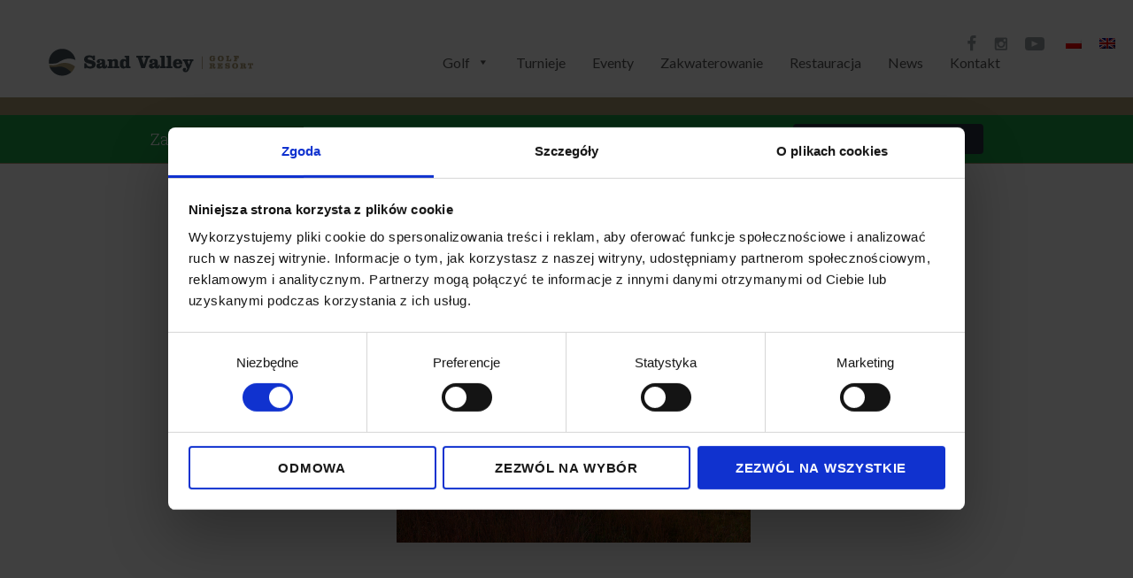

--- FILE ---
content_type: text/html; charset=UTF-8
request_url: https://sandvalley.pl/golf-strona-glowna/sv-gc-color-3/
body_size: 21316
content:
<!DOCTYPE html>
<html lang="pl-PL" class="no-js" style="width: auto;">
<meta name="viewport" content="width=device-width, initial-scale=1">
<head>
<!-- <script data-cookieconsent="ignore">    window.dataLayer = window.dataLayer || [];    function gtag() {        dataLayer.push(arguments);    }    gtag("consent", "default", {        ad_personalization: "denied",        ad_storage: "denied",        ad_user_data: "denied",        analytics_storage: "denied",        functionality_storage: "denied",        personalization_storage: "denied",        security_storage: "granted",        wait_for_update: 500,    });    gtag("set", "ads_data_redaction", true);    gtag("set", "url_passthrough", false);</script>	 -->
<!-- Google tag (gtag.js) -->
<script async src="https://www.googletagmanager.com/gtag/js?id=G-Y7CCHPQTP5"></script>
<script>
window.dataLayer = window.dataLayer || [];
function gtag(){dataLayer.push(arguments);}
gtag('js', new Date());
gtag('config', 'G-Y7CCHPQTP5');
</script>
<!-- Google Tag Manager -->
<script>(function(w,d,s,l,i){w[l]=w[l]||[];w[l].push({'gtm.start':
new Date().getTime(),event:'gtm.js'});var f=d.getElementsByTagName(s)[0],
j=d.createElement(s),dl=l!='dataLayer'?'&l='+l:'';j.async=true;j.src=
'https://www.googletagmanager.com/gtm.js?id='+i+dl;f.parentNode.insertBefore(j,f);
})(window,document,'script','dataLayer','GTM-NGMMW4MQ');</script>
<!-- End Google Tag Manager -->
<script>(function(d, s, id) {
var js, fjs = d.getElementsByTagName(s)[0];
if (d.getElementById(id)) return;
js = d.createElement(s); js.id = id;
js.src = 'https://connect.facebook.net/pl_PL/sdk.js#xfbml=1&version=v2.12&appId=218626208162219&autoLogAppEvents=1';
fjs.parentNode.insertBefore(js, fjs);
}(document, 'script', 'facebook-jssdk'));</script>
<script>
var toggleVisibility = function(element) {
if(element.style.display=='block'){
element.style.display='none';
} else {
element.style.display='block';
}
};
</script>
<!-- <script id="Cookiebot" src="https://consent.cookiebot.com/uc.js" data-cbid="1f3dfcd9-4ae8-4760-a055-0d2317813d37" data-blockingmode="auto" type="text/javascript"></script> -->
<script id="Cookiebot" src="https://consent.cookiebot.com/uc.js" data-cbid="88a8eacd-f91f-4854-9da3-8741713ce4e2" data-blockingmode="auto" type="text/javascript"></script>
<style>
.CookiebotWidget-main-logo, .CybotCookiebotDialogPoweredbyCybot, #CybotCookiebotDialogPoweredByText, #CybotCookiebotDialogPoweredbyCybot,#CybotCookiebotDialogHeader{
display: none !important;
}
</style>
<script data-cookieconsent="ignore">
window.dataLayer = window.dataLayer || [];
function gtag() {
dataLayer.push(arguments);
}
gtag("consent", "default", {
ad_personalization: "denied",
ad_storage: "denied",
ad_user_data: "denied",
analytics_storage: "denied",
functionality_storage: "denied",
personalization_storage: "denied",
security_storage: "granted",
wait_for_update: 500,
});
gtag("set", "ads_data_redaction", true);
gtag("set", "url_passthrough", false);
</script>
<meta charset="UTF-8">
<meta name="viewport" content="width=device-width, initial-scale=1">
<link rel="profile" href="https://gmpg.org/xfn/11">
<script>
(function(html){html.className = html.className.replace(/\bno-js\b/,'js')})(document.documentElement);
//# sourceURL=twentysixteen_javascript_detection
</script>
<meta name='robots' content='index, follow, max-image-preview:large, max-snippet:-1, max-video-preview:-1' />
<link rel="alternate" hreflang="pl-pl" href="https://sandvalley.pl/golf-strona-glowna/sv-gc-color-3/" />
<link rel="alternate" hreflang="en-us" href="https://sandvalley.pl/en/golf-strona-glowna-eng/sv-gc-color-3-2/" />
<link rel="alternate" hreflang="x-default" href="https://sandvalley.pl/golf-strona-glowna/sv-gc-color-3/" />
<!-- Znacznik Google (gtag.js) tryb zgody dataLayer dodany przez Site Kit -->
<script id="google_gtagjs-js-consent-mode-data-layer">
window.dataLayer = window.dataLayer || [];function gtag(){dataLayer.push(arguments);}
gtag('consent', 'default', {"ad_personalization":"denied","ad_storage":"denied","ad_user_data":"denied","analytics_storage":"denied","functionality_storage":"denied","security_storage":"denied","personalization_storage":"denied","region":["AT","BE","BG","CH","CY","CZ","DE","DK","EE","ES","FI","FR","GB","GR","HR","HU","IE","IS","IT","LI","LT","LU","LV","MT","NL","NO","PL","PT","RO","SE","SI","SK"],"wait_for_update":500});
window._googlesitekitConsentCategoryMap = {"statistics":["analytics_storage"],"marketing":["ad_storage","ad_user_data","ad_personalization"],"functional":["functionality_storage","security_storage"],"preferences":["personalization_storage"]};
window._googlesitekitConsents = {"ad_personalization":"denied","ad_storage":"denied","ad_user_data":"denied","analytics_storage":"denied","functionality_storage":"denied","security_storage":"denied","personalization_storage":"denied","region":["AT","BE","BG","CH","CY","CZ","DE","DK","EE","ES","FI","FR","GB","GR","HR","HU","IE","IS","IT","LI","LT","LU","LV","MT","NL","NO","PL","PT","RO","SE","SI","SK"],"wait_for_update":500};
</script>
<!-- DataLayer trybu zgody na koniec znacznika Google (gtag.js) dodany przez Site Kit -->
<!-- This site is optimized with the Yoast SEO plugin v26.7 - https://yoast.com/wordpress/plugins/seo/ -->
<title>sv-gc-color-3 - Sand Valley Golf Resort - Best in Poland - TOP 100 in Continental Europe</title>
<link rel="canonical" href="https://sandvalley.pl/golf-strona-glowna/sv-gc-color-3/" />
<meta property="og:locale" content="pl_PL" />
<meta property="og:type" content="article" />
<meta property="og:title" content="sv-gc-color-3 - Sand Valley Golf Resort - Best in Poland - TOP 100 in Continental Europe" />
<meta property="og:url" content="https://sandvalley.pl/golf-strona-glowna/sv-gc-color-3/" />
<meta property="og:site_name" content="Sand Valley Golf Resort - Best in Poland - TOP 100 in Continental Europe" />
<meta property="article:publisher" content="https://www.facebook.com/sandvalley/" />
<meta property="article:modified_time" content="2016-01-19T21:09:12+00:00" />
<meta property="og:image" content="https://sandvalley.pl/golf-strona-glowna/sv-gc-color-3" />
<meta property="og:image:width" content="1200" />
<meta property="og:image:height" content="800" />
<meta property="og:image:type" content="image/jpeg" />
<meta name="twitter:card" content="summary_large_image" />
<script type="application/ld+json" class="yoast-schema-graph">{"@context":"https://schema.org","@graph":[{"@type":"WebPage","@id":"https://sandvalley.pl/golf-strona-glowna/sv-gc-color-3/","url":"https://sandvalley.pl/golf-strona-glowna/sv-gc-color-3/","name":"sv-gc-color-3 - Sand Valley Golf Resort - Best in Poland - TOP 100 in Continental Europe","isPartOf":{"@id":"https://sandvalley.pl/#website"},"primaryImageOfPage":{"@id":"https://sandvalley.pl/golf-strona-glowna/sv-gc-color-3/#primaryimage"},"image":{"@id":"https://sandvalley.pl/golf-strona-glowna/sv-gc-color-3/#primaryimage"},"thumbnailUrl":"https://sandvalley.pl/wp-content/uploads/2016/01/sv-gc-color-3.jpg","datePublished":"2016-01-19T21:04:44+00:00","dateModified":"2016-01-19T21:09:12+00:00","breadcrumb":{"@id":"https://sandvalley.pl/golf-strona-glowna/sv-gc-color-3/#breadcrumb"},"inLanguage":"pl-PL","potentialAction":[{"@type":"ReadAction","target":["https://sandvalley.pl/golf-strona-glowna/sv-gc-color-3/"]}]},{"@type":"ImageObject","inLanguage":"pl-PL","@id":"https://sandvalley.pl/golf-strona-glowna/sv-gc-color-3/#primaryimage","url":"https://sandvalley.pl/wp-content/uploads/2016/01/sv-gc-color-3.jpg","contentUrl":"https://sandvalley.pl/wp-content/uploads/2016/01/sv-gc-color-3.jpg","width":1200,"height":800},{"@type":"BreadcrumbList","@id":"https://sandvalley.pl/golf-strona-glowna/sv-gc-color-3/#breadcrumb","itemListElement":[{"@type":"ListItem","position":1,"name":"Strona główna","item":"https://sandvalley.pl/"},{"@type":"ListItem","position":2,"name":"Golf &#8211; Strona główna","item":"https://sandvalley.pl/golf-strona-glowna/"},{"@type":"ListItem","position":3,"name":"sv-gc-color-3"}]},{"@type":"WebSite","@id":"https://sandvalley.pl/#website","url":"https://sandvalley.pl/","name":"Sand Valley Golf Resort - Best in Poland - TOP 100 in Continental Europe","description":"The Best Golf Course in Poland!","publisher":{"@id":"https://sandvalley.pl/#organization"},"potentialAction":[{"@type":"SearchAction","target":{"@type":"EntryPoint","urlTemplate":"https://sandvalley.pl/?s={search_term_string}"},"query-input":{"@type":"PropertyValueSpecification","valueRequired":true,"valueName":"search_term_string"}}],"inLanguage":"pl-PL"},{"@type":"Organization","@id":"https://sandvalley.pl/#organization","name":"Sand Valley Golf Resort","url":"https://sandvalley.pl/","logo":{"@type":"ImageObject","inLanguage":"pl-PL","@id":"https://sandvalley.pl/#/schema/logo/image/","url":"https://sandvalley.pl/wp-content/uploads/2016/03/Sand-Valley-Golf-Resort-logo.png","contentUrl":"https://sandvalley.pl/wp-content/uploads/2016/03/Sand-Valley-Golf-Resort-logo.png","width":401,"height":243,"caption":"Sand Valley Golf Resort"},"image":{"@id":"https://sandvalley.pl/#/schema/logo/image/"},"sameAs":["https://www.facebook.com/sandvalley/","https://www.instagram.com/sandvalleygolfresort/","https://pl.linkedin.com/company/sand-valley","https://www.youtube.com/channel/UC5juljtZfTiioxv7pNuCDYw"]}]}</script>
<!-- / Yoast SEO plugin. -->
<link rel='dns-prefetch' href='//challenges.cloudflare.com' />
<link rel='dns-prefetch' href='//www.googletagmanager.com' />
<link rel="alternate" type="application/rss+xml" title="Sand Valley Golf Resort - Best in Poland - TOP 100 in Continental Europe &raquo; Kanał z wpisami" href="https://sandvalley.pl/feed/" />
<link rel="alternate" type="application/rss+xml" title="Sand Valley Golf Resort - Best in Poland - TOP 100 in Continental Europe &raquo; Kanał z komentarzami" href="https://sandvalley.pl/comments/feed/" />
<link rel="alternate" title="oEmbed (JSON)" type="application/json+oembed" href="https://sandvalley.pl/wp-json/oembed/1.0/embed?url=https%3A%2F%2Fsandvalley.pl%2Fgolf-strona-glowna%2Fsv-gc-color-3%2F" />
<link rel="alternate" title="oEmbed (XML)" type="text/xml+oembed" href="https://sandvalley.pl/wp-json/oembed/1.0/embed?url=https%3A%2F%2Fsandvalley.pl%2Fgolf-strona-glowna%2Fsv-gc-color-3%2F&#038;format=xml" />
<script type="application/ld+json" class="mwseo-schema">
{
"@context": "https://schema.org",
"@type": "Article",
"headline": "sv-gc-color-3",
"datePublished": "2016-01-19T22:04:44+01:00",
"dateModified": "2016-01-19T22:09:12+01:00",
"author": {
"@type": "Person",
"name": "svbureau",
"url": "https://sandvalley.pl/author/svbureau/"
},
"publisher": {
"@type": "Organization",
"name": "Sand Valley Golf Resort - Best in Poland - TOP 100 in Continental Europe",
"url": "https://sandvalley.pl",
"logo": {
"@type": "ImageObject",
"url": "https://sandvalley.pl/wp-content/uploads/2018/02/cropped-sand-valley-favicon.png"
}
},
"mainEntityOfPage": {
"@type": "WebPage",
"@id": "https://sandvalley.pl/golf-strona-glowna/sv-gc-color-3/"
}
}
</script>
<!-- This site uses the Google Analytics by MonsterInsights plugin v9.11.1 - Using Analytics tracking - https://www.monsterinsights.com/ -->
<script src="//www.googletagmanager.com/gtag/js?id=G-Y7CCHPQTP5"  data-cfasync="false" data-wpfc-render="false" async></script>
<script data-cfasync="false" data-wpfc-render="false">
var mi_version = '9.11.1';
var mi_track_user = true;
var mi_no_track_reason = '';
var MonsterInsightsDefaultLocations = {"page_location":"https:\/\/sandvalley.pl\/golf-strona-glowna\/sv-gc-color-3\/"};
if ( typeof MonsterInsightsPrivacyGuardFilter === 'function' ) {
var MonsterInsightsLocations = (typeof MonsterInsightsExcludeQuery === 'object') ? MonsterInsightsPrivacyGuardFilter( MonsterInsightsExcludeQuery ) : MonsterInsightsPrivacyGuardFilter( MonsterInsightsDefaultLocations );
} else {
var MonsterInsightsLocations = (typeof MonsterInsightsExcludeQuery === 'object') ? MonsterInsightsExcludeQuery : MonsterInsightsDefaultLocations;
}
var disableStrs = [
'ga-disable-G-Y7CCHPQTP5',
];
/* Function to detect opted out users */
function __gtagTrackerIsOptedOut() {
for (var index = 0; index < disableStrs.length; index++) {
if (document.cookie.indexOf(disableStrs[index] + '=true') > -1) {
return true;
}
}
return false;
}
/* Disable tracking if the opt-out cookie exists. */
if (__gtagTrackerIsOptedOut()) {
for (var index = 0; index < disableStrs.length; index++) {
window[disableStrs[index]] = true;
}
}
/* Opt-out function */
function __gtagTrackerOptout() {
for (var index = 0; index < disableStrs.length; index++) {
document.cookie = disableStrs[index] + '=true; expires=Thu, 31 Dec 2099 23:59:59 UTC; path=/';
window[disableStrs[index]] = true;
}
}
if ('undefined' === typeof gaOptout) {
function gaOptout() {
__gtagTrackerOptout();
}
}
window.dataLayer = window.dataLayer || [];
window.MonsterInsightsDualTracker = {
helpers: {},
trackers: {},
};
if (mi_track_user) {
function __gtagDataLayer() {
dataLayer.push(arguments);
}
function __gtagTracker(type, name, parameters) {
if (!parameters) {
parameters = {};
}
if (parameters.send_to) {
__gtagDataLayer.apply(null, arguments);
return;
}
if (type === 'event') {
parameters.send_to = monsterinsights_frontend.v4_id;
var hookName = name;
if (typeof parameters['event_category'] !== 'undefined') {
hookName = parameters['event_category'] + ':' + name;
}
if (typeof MonsterInsightsDualTracker.trackers[hookName] !== 'undefined') {
MonsterInsightsDualTracker.trackers[hookName](parameters);
} else {
__gtagDataLayer('event', name, parameters);
}
} else {
__gtagDataLayer.apply(null, arguments);
}
}
__gtagTracker('js', new Date());
__gtagTracker('set', {
'developer_id.dZGIzZG': true,
});
if ( MonsterInsightsLocations.page_location ) {
__gtagTracker('set', MonsterInsightsLocations);
}
__gtagTracker('config', 'G-Y7CCHPQTP5', {"forceSSL":"true","anonymize_ip":"true"} );
window.gtag = __gtagTracker;										(function () {
/* https://developers.google.com/analytics/devguides/collection/analyticsjs/ */
/* ga and __gaTracker compatibility shim. */
var noopfn = function () {
return null;
};
var newtracker = function () {
return new Tracker();
};
var Tracker = function () {
return null;
};
var p = Tracker.prototype;
p.get = noopfn;
p.set = noopfn;
p.send = function () {
var args = Array.prototype.slice.call(arguments);
args.unshift('send');
__gaTracker.apply(null, args);
};
var __gaTracker = function () {
var len = arguments.length;
if (len === 0) {
return;
}
var f = arguments[len - 1];
if (typeof f !== 'object' || f === null || typeof f.hitCallback !== 'function') {
if ('send' === arguments[0]) {
var hitConverted, hitObject = false, action;
if ('event' === arguments[1]) {
if ('undefined' !== typeof arguments[3]) {
hitObject = {
'eventAction': arguments[3],
'eventCategory': arguments[2],
'eventLabel': arguments[4],
'value': arguments[5] ? arguments[5] : 1,
}
}
}
if ('pageview' === arguments[1]) {
if ('undefined' !== typeof arguments[2]) {
hitObject = {
'eventAction': 'page_view',
'page_path': arguments[2],
}
}
}
if (typeof arguments[2] === 'object') {
hitObject = arguments[2];
}
if (typeof arguments[5] === 'object') {
Object.assign(hitObject, arguments[5]);
}
if ('undefined' !== typeof arguments[1].hitType) {
hitObject = arguments[1];
if ('pageview' === hitObject.hitType) {
hitObject.eventAction = 'page_view';
}
}
if (hitObject) {
action = 'timing' === arguments[1].hitType ? 'timing_complete' : hitObject.eventAction;
hitConverted = mapArgs(hitObject);
__gtagTracker('event', action, hitConverted);
}
}
return;
}
function mapArgs(args) {
var arg, hit = {};
var gaMap = {
'eventCategory': 'event_category',
'eventAction': 'event_action',
'eventLabel': 'event_label',
'eventValue': 'event_value',
'nonInteraction': 'non_interaction',
'timingCategory': 'event_category',
'timingVar': 'name',
'timingValue': 'value',
'timingLabel': 'event_label',
'page': 'page_path',
'location': 'page_location',
'title': 'page_title',
'referrer' : 'page_referrer',
};
for (arg in args) {
if (!(!args.hasOwnProperty(arg) || !gaMap.hasOwnProperty(arg))) {
hit[gaMap[arg]] = args[arg];
} else {
hit[arg] = args[arg];
}
}
return hit;
}
try {
f.hitCallback();
} catch (ex) {
}
};
__gaTracker.create = newtracker;
__gaTracker.getByName = newtracker;
__gaTracker.getAll = function () {
return [];
};
__gaTracker.remove = noopfn;
__gaTracker.loaded = true;
window['__gaTracker'] = __gaTracker;
})();
} else {
console.log("");
(function () {
function __gtagTracker() {
return null;
}
window['__gtagTracker'] = __gtagTracker;
window['gtag'] = __gtagTracker;
})();
}
</script>
<!-- / Google Analytics by MonsterInsights -->
<style id='wp-img-auto-sizes-contain-inline-css'>
img:is([sizes=auto i],[sizes^="auto," i]){contain-intrinsic-size:3000px 1500px}
/*# sourceURL=wp-img-auto-sizes-contain-inline-css */
</style>
<!-- <link rel='stylesheet' id='dashicons-css' href='https://sandvalley.pl/wp-includes/css/dashicons.min.css?ver=c590c296d99197bd72268ebebd466e16' media='all' /> -->
<!-- <link rel='stylesheet' id='post-views-counter-frontend-css' href='https://sandvalley.pl/wp-content/plugins/post-views-counter/css/frontend.css?ver=1.7.0' media='all' /> -->
<link rel="stylesheet" type="text/css" href="//sandvalley.pl/wp-content/cache/wpfc-minified/fri6p5uc/4omii.css" media="all"/>
<style id='wp-emoji-styles-inline-css'>
img.wp-smiley, img.emoji {
display: inline !important;
border: none !important;
box-shadow: none !important;
height: 1em !important;
width: 1em !important;
margin: 0 0.07em !important;
vertical-align: -0.1em !important;
background: none !important;
padding: 0 !important;
}
/*# sourceURL=wp-emoji-styles-inline-css */
</style>
<!-- <link rel='stylesheet' id='wp-block-library-css' href='https://sandvalley.pl/wp-includes/css/dist/block-library/style.min.css?ver=c590c296d99197bd72268ebebd466e16' media='all' /> -->
<link rel="stylesheet" type="text/css" href="//sandvalley.pl/wp-content/cache/wpfc-minified/30vl5edy/4omii.css" media="all"/>
<style id='global-styles-inline-css'>
:root{--wp--preset--aspect-ratio--square: 1;--wp--preset--aspect-ratio--4-3: 4/3;--wp--preset--aspect-ratio--3-4: 3/4;--wp--preset--aspect-ratio--3-2: 3/2;--wp--preset--aspect-ratio--2-3: 2/3;--wp--preset--aspect-ratio--16-9: 16/9;--wp--preset--aspect-ratio--9-16: 9/16;--wp--preset--color--black: #000000;--wp--preset--color--cyan-bluish-gray: #abb8c3;--wp--preset--color--white: #fff;--wp--preset--color--pale-pink: #f78da7;--wp--preset--color--vivid-red: #cf2e2e;--wp--preset--color--luminous-vivid-orange: #ff6900;--wp--preset--color--luminous-vivid-amber: #fcb900;--wp--preset--color--light-green-cyan: #7bdcb5;--wp--preset--color--vivid-green-cyan: #00d084;--wp--preset--color--pale-cyan-blue: #8ed1fc;--wp--preset--color--vivid-cyan-blue: #0693e3;--wp--preset--color--vivid-purple: #9b51e0;--wp--preset--color--dark-gray: #1a1a1a;--wp--preset--color--medium-gray: #686868;--wp--preset--color--light-gray: #e5e5e5;--wp--preset--color--blue-gray: #4d545c;--wp--preset--color--bright-blue: #007acc;--wp--preset--color--light-blue: #9adffd;--wp--preset--color--dark-brown: #402b30;--wp--preset--color--medium-brown: #774e24;--wp--preset--color--dark-red: #640c1f;--wp--preset--color--bright-red: #ff675f;--wp--preset--color--yellow: #ffef8e;--wp--preset--gradient--vivid-cyan-blue-to-vivid-purple: linear-gradient(135deg,rgb(6,147,227) 0%,rgb(155,81,224) 100%);--wp--preset--gradient--light-green-cyan-to-vivid-green-cyan: linear-gradient(135deg,rgb(122,220,180) 0%,rgb(0,208,130) 100%);--wp--preset--gradient--luminous-vivid-amber-to-luminous-vivid-orange: linear-gradient(135deg,rgb(252,185,0) 0%,rgb(255,105,0) 100%);--wp--preset--gradient--luminous-vivid-orange-to-vivid-red: linear-gradient(135deg,rgb(255,105,0) 0%,rgb(207,46,46) 100%);--wp--preset--gradient--very-light-gray-to-cyan-bluish-gray: linear-gradient(135deg,rgb(238,238,238) 0%,rgb(169,184,195) 100%);--wp--preset--gradient--cool-to-warm-spectrum: linear-gradient(135deg,rgb(74,234,220) 0%,rgb(151,120,209) 20%,rgb(207,42,186) 40%,rgb(238,44,130) 60%,rgb(251,105,98) 80%,rgb(254,248,76) 100%);--wp--preset--gradient--blush-light-purple: linear-gradient(135deg,rgb(255,206,236) 0%,rgb(152,150,240) 100%);--wp--preset--gradient--blush-bordeaux: linear-gradient(135deg,rgb(254,205,165) 0%,rgb(254,45,45) 50%,rgb(107,0,62) 100%);--wp--preset--gradient--luminous-dusk: linear-gradient(135deg,rgb(255,203,112) 0%,rgb(199,81,192) 50%,rgb(65,88,208) 100%);--wp--preset--gradient--pale-ocean: linear-gradient(135deg,rgb(255,245,203) 0%,rgb(182,227,212) 50%,rgb(51,167,181) 100%);--wp--preset--gradient--electric-grass: linear-gradient(135deg,rgb(202,248,128) 0%,rgb(113,206,126) 100%);--wp--preset--gradient--midnight: linear-gradient(135deg,rgb(2,3,129) 0%,rgb(40,116,252) 100%);--wp--preset--font-size--small: 13px;--wp--preset--font-size--medium: 20px;--wp--preset--font-size--large: 36px;--wp--preset--font-size--x-large: 42px;--wp--preset--spacing--20: 0.44rem;--wp--preset--spacing--30: 0.67rem;--wp--preset--spacing--40: 1rem;--wp--preset--spacing--50: 1.5rem;--wp--preset--spacing--60: 2.25rem;--wp--preset--spacing--70: 3.38rem;--wp--preset--spacing--80: 5.06rem;--wp--preset--shadow--natural: 6px 6px 9px rgba(0, 0, 0, 0.2);--wp--preset--shadow--deep: 12px 12px 50px rgba(0, 0, 0, 0.4);--wp--preset--shadow--sharp: 6px 6px 0px rgba(0, 0, 0, 0.2);--wp--preset--shadow--outlined: 6px 6px 0px -3px rgb(255, 255, 255), 6px 6px rgb(0, 0, 0);--wp--preset--shadow--crisp: 6px 6px 0px rgb(0, 0, 0);}:where(.is-layout-flex){gap: 0.5em;}:where(.is-layout-grid){gap: 0.5em;}body .is-layout-flex{display: flex;}.is-layout-flex{flex-wrap: wrap;align-items: center;}.is-layout-flex > :is(*, div){margin: 0;}body .is-layout-grid{display: grid;}.is-layout-grid > :is(*, div){margin: 0;}:where(.wp-block-columns.is-layout-flex){gap: 2em;}:where(.wp-block-columns.is-layout-grid){gap: 2em;}:where(.wp-block-post-template.is-layout-flex){gap: 1.25em;}:where(.wp-block-post-template.is-layout-grid){gap: 1.25em;}.has-black-color{color: var(--wp--preset--color--black) !important;}.has-cyan-bluish-gray-color{color: var(--wp--preset--color--cyan-bluish-gray) !important;}.has-white-color{color: var(--wp--preset--color--white) !important;}.has-pale-pink-color{color: var(--wp--preset--color--pale-pink) !important;}.has-vivid-red-color{color: var(--wp--preset--color--vivid-red) !important;}.has-luminous-vivid-orange-color{color: var(--wp--preset--color--luminous-vivid-orange) !important;}.has-luminous-vivid-amber-color{color: var(--wp--preset--color--luminous-vivid-amber) !important;}.has-light-green-cyan-color{color: var(--wp--preset--color--light-green-cyan) !important;}.has-vivid-green-cyan-color{color: var(--wp--preset--color--vivid-green-cyan) !important;}.has-pale-cyan-blue-color{color: var(--wp--preset--color--pale-cyan-blue) !important;}.has-vivid-cyan-blue-color{color: var(--wp--preset--color--vivid-cyan-blue) !important;}.has-vivid-purple-color{color: var(--wp--preset--color--vivid-purple) !important;}.has-black-background-color{background-color: var(--wp--preset--color--black) !important;}.has-cyan-bluish-gray-background-color{background-color: var(--wp--preset--color--cyan-bluish-gray) !important;}.has-white-background-color{background-color: var(--wp--preset--color--white) !important;}.has-pale-pink-background-color{background-color: var(--wp--preset--color--pale-pink) !important;}.has-vivid-red-background-color{background-color: var(--wp--preset--color--vivid-red) !important;}.has-luminous-vivid-orange-background-color{background-color: var(--wp--preset--color--luminous-vivid-orange) !important;}.has-luminous-vivid-amber-background-color{background-color: var(--wp--preset--color--luminous-vivid-amber) !important;}.has-light-green-cyan-background-color{background-color: var(--wp--preset--color--light-green-cyan) !important;}.has-vivid-green-cyan-background-color{background-color: var(--wp--preset--color--vivid-green-cyan) !important;}.has-pale-cyan-blue-background-color{background-color: var(--wp--preset--color--pale-cyan-blue) !important;}.has-vivid-cyan-blue-background-color{background-color: var(--wp--preset--color--vivid-cyan-blue) !important;}.has-vivid-purple-background-color{background-color: var(--wp--preset--color--vivid-purple) !important;}.has-black-border-color{border-color: var(--wp--preset--color--black) !important;}.has-cyan-bluish-gray-border-color{border-color: var(--wp--preset--color--cyan-bluish-gray) !important;}.has-white-border-color{border-color: var(--wp--preset--color--white) !important;}.has-pale-pink-border-color{border-color: var(--wp--preset--color--pale-pink) !important;}.has-vivid-red-border-color{border-color: var(--wp--preset--color--vivid-red) !important;}.has-luminous-vivid-orange-border-color{border-color: var(--wp--preset--color--luminous-vivid-orange) !important;}.has-luminous-vivid-amber-border-color{border-color: var(--wp--preset--color--luminous-vivid-amber) !important;}.has-light-green-cyan-border-color{border-color: var(--wp--preset--color--light-green-cyan) !important;}.has-vivid-green-cyan-border-color{border-color: var(--wp--preset--color--vivid-green-cyan) !important;}.has-pale-cyan-blue-border-color{border-color: var(--wp--preset--color--pale-cyan-blue) !important;}.has-vivid-cyan-blue-border-color{border-color: var(--wp--preset--color--vivid-cyan-blue) !important;}.has-vivid-purple-border-color{border-color: var(--wp--preset--color--vivid-purple) !important;}.has-vivid-cyan-blue-to-vivid-purple-gradient-background{background: var(--wp--preset--gradient--vivid-cyan-blue-to-vivid-purple) !important;}.has-light-green-cyan-to-vivid-green-cyan-gradient-background{background: var(--wp--preset--gradient--light-green-cyan-to-vivid-green-cyan) !important;}.has-luminous-vivid-amber-to-luminous-vivid-orange-gradient-background{background: var(--wp--preset--gradient--luminous-vivid-amber-to-luminous-vivid-orange) !important;}.has-luminous-vivid-orange-to-vivid-red-gradient-background{background: var(--wp--preset--gradient--luminous-vivid-orange-to-vivid-red) !important;}.has-very-light-gray-to-cyan-bluish-gray-gradient-background{background: var(--wp--preset--gradient--very-light-gray-to-cyan-bluish-gray) !important;}.has-cool-to-warm-spectrum-gradient-background{background: var(--wp--preset--gradient--cool-to-warm-spectrum) !important;}.has-blush-light-purple-gradient-background{background: var(--wp--preset--gradient--blush-light-purple) !important;}.has-blush-bordeaux-gradient-background{background: var(--wp--preset--gradient--blush-bordeaux) !important;}.has-luminous-dusk-gradient-background{background: var(--wp--preset--gradient--luminous-dusk) !important;}.has-pale-ocean-gradient-background{background: var(--wp--preset--gradient--pale-ocean) !important;}.has-electric-grass-gradient-background{background: var(--wp--preset--gradient--electric-grass) !important;}.has-midnight-gradient-background{background: var(--wp--preset--gradient--midnight) !important;}.has-small-font-size{font-size: var(--wp--preset--font-size--small) !important;}.has-medium-font-size{font-size: var(--wp--preset--font-size--medium) !important;}.has-large-font-size{font-size: var(--wp--preset--font-size--large) !important;}.has-x-large-font-size{font-size: var(--wp--preset--font-size--x-large) !important;}
/*# sourceURL=global-styles-inline-css */
</style>
<style id='classic-theme-styles-inline-css'>
/*! This file is auto-generated */
.wp-block-button__link{color:#fff;background-color:#32373c;border-radius:9999px;box-shadow:none;text-decoration:none;padding:calc(.667em + 2px) calc(1.333em + 2px);font-size:1.125em}.wp-block-file__button{background:#32373c;color:#fff;text-decoration:none}
/*# sourceURL=/wp-includes/css/classic-themes.min.css */
</style>
<!-- <link rel='stylesheet' id='contact-form-7-css' href='https://sandvalley.pl/wp-content/plugins/contact-form-7/includes/css/styles.css?ver=6.1.4' media='all' /> -->
<!-- <link rel='stylesheet' id='events-manager-css' href='https://sandvalley.pl/wp-content/plugins/events-manager/includes/css/events-manager.min.css?ver=7.2.3.1' media='all' /> -->
<link rel="stylesheet" type="text/css" href="//sandvalley.pl/wp-content/cache/wpfc-minified/evuflmz/4omii.css" media="all"/>
<style id='events-manager-inline-css'>
body .em { --font-family : inherit; --font-weight : inherit; --font-size : 1em; --line-height : inherit; }
/*# sourceURL=events-manager-inline-css */
</style>
<!-- <link rel='stylesheet' id='mgl-css-css' href='https://sandvalley.pl/wp-content/plugins/meow-gallery/app/style.min.css?ver=1767768272' media='all' /> -->
<!-- <link rel='stylesheet' id='leaflet-css-css' href='https://sandvalley.pl/wp-content/plugins/meow-lightbox/app/style.min.css?ver=1767768274' media='all' /> -->
<!-- <link rel='stylesheet' id='spam-protect-for-contact-form7-css' href='https://sandvalley.pl/wp-content/plugins/wp-contact-form-7-spam-blocker/frontend/css/spam-protect-for-contact-form7.css?ver=1.0.0' media='all' /> -->
<!-- <link rel='stylesheet' id='wpml-legacy-horizontal-list-0-css' href='https://sandvalley.pl/wp-content/plugins/sitepress-multilingual-cms/templates/language-switchers/legacy-list-horizontal/style.min.css?ver=1' media='all' /> -->
<link rel="stylesheet" type="text/css" href="//sandvalley.pl/wp-content/cache/wpfc-minified/eqik13mh/4omii.css" media="all"/>
<style id='wpml-legacy-horizontal-list-0-inline-css'>
.wpml-ls-statics-shortcode_actions{background-color:#ffffff;}.wpml-ls-statics-shortcode_actions, .wpml-ls-statics-shortcode_actions .wpml-ls-sub-menu, .wpml-ls-statics-shortcode_actions a {border-color:#cdcdcd;}.wpml-ls-statics-shortcode_actions a, .wpml-ls-statics-shortcode_actions .wpml-ls-sub-menu a, .wpml-ls-statics-shortcode_actions .wpml-ls-sub-menu a:link, .wpml-ls-statics-shortcode_actions li:not(.wpml-ls-current-language) .wpml-ls-link, .wpml-ls-statics-shortcode_actions li:not(.wpml-ls-current-language) .wpml-ls-link:link {color:#444444;background-color:#ffffff;}.wpml-ls-statics-shortcode_actions .wpml-ls-sub-menu a:hover,.wpml-ls-statics-shortcode_actions .wpml-ls-sub-menu a:focus, .wpml-ls-statics-shortcode_actions .wpml-ls-sub-menu a:link:hover, .wpml-ls-statics-shortcode_actions .wpml-ls-sub-menu a:link:focus {color:#000000;background-color:#eeeeee;}.wpml-ls-statics-shortcode_actions .wpml-ls-current-language > a {color:#444444;background-color:#ffffff;}.wpml-ls-statics-shortcode_actions .wpml-ls-current-language:hover>a, .wpml-ls-statics-shortcode_actions .wpml-ls-current-language>a:focus {color:#000000;background-color:#eeeeee;}
/*# sourceURL=wpml-legacy-horizontal-list-0-inline-css */
</style>
<!-- <link rel='stylesheet' id='megamenu-css' href='https://sandvalley.pl/wp-content/uploads/maxmegamenu/style_pl.css?ver=4febed' media='all' /> -->
<!-- <link rel='stylesheet' id='twentysixteen-fonts-css' href='https://sandvalley.pl/wp-content/themes/twentysixteen/fonts/merriweather-plus-inconsolata.css?ver=20230328' media='all' /> -->
<!-- <link rel='stylesheet' id='genericons-css' href='https://sandvalley.pl/wp-content/themes/twentysixteen/genericons/genericons.css?ver=20251101' media='all' /> -->
<!-- <link rel='stylesheet' id='twentysixteen-style-css' href='https://sandvalley.pl/wp-content/themes/sv/style.css?ver=20251202' media='all' /> -->
<!-- <link rel='stylesheet' id='twentysixteen-block-style-css' href='https://sandvalley.pl/wp-content/themes/twentysixteen/css/blocks.css?ver=20240817' media='all' /> -->
<!-- <link rel='stylesheet' id='wpb-pcf-sweetalert2-css' href='https://sandvalley.pl/wp-content/plugins/wpb-popup-for-contact-form-7/assets/css/sweetalert2.min.css?ver=11.4.8' media='all' /> -->
<!-- <link rel='stylesheet' id='wpb-pcf-styles-css' href='https://sandvalley.pl/wp-content/plugins/wpb-popup-for-contact-form-7/assets/css/frontend.css?ver=1.0' media='all' /> -->
<link rel="stylesheet" type="text/css" href="//sandvalley.pl/wp-content/cache/wpfc-minified/q8fmwv7v/4omii.css" media="all"/>
<style id='wpb-pcf-styles-inline-css'>
.wpb-pcf-btn-default,
.wpb-pcf-form-style-true input[type=submit],
.wpb-pcf-form-style-true input[type=button],
.wpb-pcf-form-style-true input[type=submit],
.wpb-pcf-form-style-true input[type=button]{
color: #ffffff!important;
background: #ad9d74!important;
}
.wpb-pcf-btn-default:hover, .wpb-pcf-btn-default:focus,
.wpb-pcf-form-style-true input[type=submit]:hover, .wpb-pcf-form-style-true input[type=submit]:focus,
.wpb-pcf-form-style-true input[type=button]:hover, .wpb-pcf-form-style-true input[type=button]:focus,
.wpb-pcf-form-style-true input[type=submit]:hover,
.wpb-pcf-form-style-true input[type=button]:hover,
.wpb-pcf-form-style-true input[type=submit]:focus,
.wpb-pcf-form-style-true input[type=button]:focus {
color: #ffffff!important;
background: #757575!important;
}
/*# sourceURL=wpb-pcf-styles-inline-css */
</style>
<!-- <link rel='stylesheet' id='msl-main-css' href='https://sandvalley.pl/wp-content/plugins/master-slider/public/assets/css/masterslider.main.css?ver=3.11.0' media='all' /> -->
<!-- <link rel='stylesheet' id='msl-custom-css' href='https://sandvalley.pl/wp-content/uploads/master-slider/custom.css?ver=42.4' media='all' /> -->
<link rel="stylesheet" type="text/css" href="//sandvalley.pl/wp-content/cache/wpfc-minified/8j3vhb3h/4omii.css" media="all"/>
<!-- <link rel='stylesheet' id='jquery-ui-smoothness-css' href='https://sandvalley.pl/wp-content/plugins/contact-form-7/includes/js/jquery-ui/themes/smoothness/jquery-ui.min.css?ver=1.12.1' media='screen' /> -->
<link rel="stylesheet" type="text/css" href="//sandvalley.pl/wp-content/cache/wpfc-minified/e5teu0zx/4omii.css" media="screen"/>
<!--n2css--><!--n2js--><script src='//sandvalley.pl/wp-content/cache/wpfc-minified/qm3hrhov/4omii.js' type="text/javascript"></script>
<!-- <script src="https://sandvalley.pl/wp-content/plugins/google-analytics-for-wordpress/assets/js/frontend-gtag.min.js?ver=9.11.1" id="monsterinsights-frontend-script-js" async data-wp-strategy="async"></script> -->
<script data-cfasync="false" data-wpfc-render="false" id='monsterinsights-frontend-script-js-extra'>var monsterinsights_frontend = {"js_events_tracking":"true","download_extensions":"doc,pdf,ppt,zip,xls,docx,pptx,xlsx,jpg,jpeg,png","inbound_paths":"[{\"path\":\"\\\/restauracja\\\/\",\"label\":\"Restauracja-PL\"},{\"path\":\"\\\/en\\\/restaurant\\\/\",\"label\":\"Restauracja-ENG\"},{\"path\":\"\\\/zakwaterowanie\\\/\",\"label\":\"Zakwaterowanie-PL\"},{\"path\":\"\\\/golf\\\/\",\"label\":\"Golf-PL\"},{\"path\":\"\\\/en\\\/golf-2\\\/\",\"label\":\"Golf-ENG\"},{\"path\":\"\\\/en\\\/accommodation-2\\\/\",\"label\":\"Zakwaterowanie-ENG\"},{\"path\":\"\\\/en\\\/stay-play-eng\\\/\",\"label\":\"Stay&amp;Play\"}]","home_url":"https:\/\/sandvalley.pl","hash_tracking":"false","v4_id":"G-Y7CCHPQTP5"};</script>
<script src='//sandvalley.pl/wp-content/cache/wpfc-minified/k0iit59n/4omii.js' type="text/javascript"></script>
<!-- <script src="https://sandvalley.pl/wp-includes/js/jquery/jquery.min.js?ver=3.7.1" id="jquery-core-js"></script> -->
<!-- <script src="https://sandvalley.pl/wp-includes/js/jquery/jquery-migrate.min.js?ver=3.4.1" id="jquery-migrate-js"></script> -->
<script id="cf7rl-redirect_method-js-extra">
var cf7rl_ajax_object = {"cf7rl_ajax_url":"https://sandvalley.pl/wp-admin/admin-ajax.php","cf7rl_forms":"[\"|778|thank||0|\"]","cf7rl_nonce":"3b1097d35d"};
//# sourceURL=cf7rl-redirect_method-js-extra
</script>
<script src='//sandvalley.pl/wp-content/cache/wpfc-minified/f2s1cxkp/4omii.js' type="text/javascript"></script>
<!-- <script src="https://sandvalley.pl/wp-content/plugins/cf7-redirect-thank-you-page/assets/js/redirect_method.js" id="cf7rl-redirect_method-js"></script> -->
<!-- <script src="https://sandvalley.pl/wp-includes/js/dist/hooks.min.js?ver=dd5603f07f9220ed27f1" id="wp-hooks-js"></script> -->
<!-- <script src="https://sandvalley.pl/wp-includes/js/dist/i18n.min.js?ver=c26c3dc7bed366793375" id="wp-i18n-js"></script> -->
<script id="wp-i18n-js-after">
wp.i18n.setLocaleData( { 'text direction\u0004ltr': [ 'ltr' ] } );
//# sourceURL=wp-i18n-js-after
</script>
<script src='//sandvalley.pl/wp-content/cache/wpfc-minified/2ym3b6w4/4omii.js' type="text/javascript"></script>
<!-- <script src="https://sandvalley.pl/wp-includes/js/jquery/ui/core.min.js?ver=1.13.3" id="jquery-ui-core-js"></script> -->
<!-- <script src="https://sandvalley.pl/wp-includes/js/jquery/ui/mouse.min.js?ver=1.13.3" id="jquery-ui-mouse-js"></script> -->
<!-- <script src="https://sandvalley.pl/wp-includes/js/jquery/ui/sortable.min.js?ver=1.13.3" id="jquery-ui-sortable-js"></script> -->
<!-- <script src="https://sandvalley.pl/wp-includes/js/jquery/ui/datepicker.min.js?ver=1.13.3" id="jquery-ui-datepicker-js"></script> -->
<script id="jquery-ui-datepicker-js-after">
jQuery(function(jQuery){jQuery.datepicker.setDefaults({"closeText":"Zamknij","currentText":"Dzisiaj","monthNames":["stycze\u0144","luty","marzec","kwiecie\u0144","maj","czerwiec","lipiec","sierpie\u0144","wrzesie\u0144","pa\u017adziernik","listopad","grudzie\u0144"],"monthNamesShort":["sty","lut","mar","kwi","maj","cze","lip","sie","wrz","pa\u017a","lis","gru"],"nextText":"Nast\u0119pny","prevText":"Poprzedni","dayNames":["niedziela","poniedzia\u0142ek","wtorek","\u015broda","czwartek","pi\u0105tek","sobota"],"dayNamesShort":["niedz.","pon.","wt.","\u015br.","czw.","pt.","sob."],"dayNamesMin":["N","P","W","\u015a","C","P","S"],"dateFormat":"d MM yy","firstDay":1,"isRTL":false});});
//# sourceURL=jquery-ui-datepicker-js-after
</script>
<script src='//sandvalley.pl/wp-content/cache/wpfc-minified/d7yd366u/4omii.js' type="text/javascript"></script>
<!-- <script src="https://sandvalley.pl/wp-includes/js/jquery/ui/resizable.min.js?ver=1.13.3" id="jquery-ui-resizable-js"></script> -->
<!-- <script src="https://sandvalley.pl/wp-includes/js/jquery/ui/draggable.min.js?ver=1.13.3" id="jquery-ui-draggable-js"></script> -->
<!-- <script src="https://sandvalley.pl/wp-includes/js/jquery/ui/controlgroup.min.js?ver=1.13.3" id="jquery-ui-controlgroup-js"></script> -->
<!-- <script src="https://sandvalley.pl/wp-includes/js/jquery/ui/checkboxradio.min.js?ver=1.13.3" id="jquery-ui-checkboxradio-js"></script> -->
<!-- <script src="https://sandvalley.pl/wp-includes/js/jquery/ui/button.min.js?ver=1.13.3" id="jquery-ui-button-js"></script> -->
<!-- <script src="https://sandvalley.pl/wp-includes/js/jquery/ui/dialog.min.js?ver=1.13.3" id="jquery-ui-dialog-js"></script> -->
<script id="events-manager-js-extra">
var EM = {"ajaxurl":"https://sandvalley.pl/wp-admin/admin-ajax.php?em_lang=pl_PL&lang=pl","locationajaxurl":"https://sandvalley.pl/wp-admin/admin-ajax.php?action=locations_search&em_lang=pl_PL&lang=pl","firstDay":"1","locale":"pl","dateFormat":"yy-mm-dd","ui_css":"https://sandvalley.pl/wp-content/plugins/events-manager/includes/css/jquery-ui/build.min.css","show24hours":"1","is_ssl":"1","autocomplete_limit":"10","calendar":{"breakpoints":{"small":560,"medium":908,"large":false},"month_format":"M Y"},"phone":"","datepicker":{"format":"d/m/Y","locale":"pl"},"search":{"breakpoints":{"small":650,"medium":850,"full":false}},"url":"https://sandvalley.pl/wp-content/plugins/events-manager","assets":{"input.em-uploader":{"js":{"em-uploader":{"url":"https://sandvalley.pl/wp-content/plugins/events-manager/includes/js/em-uploader.js?v=7.2.3.1","event":"em_uploader_ready"}}},".em-event-editor":{"js":{"event-editor":{"url":"https://sandvalley.pl/wp-content/plugins/events-manager/includes/js/events-manager-event-editor.js?v=7.2.3.1","event":"em_event_editor_ready"}},"css":{"event-editor":"https://sandvalley.pl/wp-content/plugins/events-manager/includes/css/events-manager-event-editor.min.css?v=7.2.3.1"}},".em-recurrence-sets, .em-timezone":{"js":{"luxon":{"url":"luxon/luxon.js?v=7.2.3.1","event":"em_luxon_ready"}}},".em-booking-form, #em-booking-form, .em-booking-recurring, .em-event-booking-form":{"js":{"em-bookings":{"url":"https://sandvalley.pl/wp-content/plugins/events-manager/includes/js/bookingsform.js?v=7.2.3.1","event":"em_booking_form_js_loaded"}}},"#em-opt-archetypes":{"js":{"archetypes":"https://sandvalley.pl/wp-content/plugins/events-manager/includes/js/admin-archetype-editor.js?v=7.2.3.1","archetypes_ms":"https://sandvalley.pl/wp-content/plugins/events-manager/includes/js/admin-archetypes.js?v=7.2.3.1","qs":"qs/qs.js?v=7.2.3.1"}}},"cached":"","bookingInProgress":"Prosz\u0119 czeka\u0107, rezerwacja jest wysy\u0142ana. ","tickets_save":"Zapisz bilet.","bookingajaxurl":"https://sandvalley.pl/wp-admin/admin-ajax.php?em_lang=pl_PL&lang=pl","bookings_export_save":"Eksportuj rezerwacje","bookings_settings_save":"Zapisz ustawienia","booking_delete":"Czy na pewno chcesz usun\u0105\u0107?","booking_offset":"30","bookings":{"submit_button":{"text":{"default":"Wy\u015blij zg\u0142oszenie","free":"Wy\u015blij zg\u0142oszenie","payment":"Wy\u015blij zg\u0142oszenie","processing":"Przetwarzanie\u2026"}},"update_listener":""},"bb_full":"Wyprzedane","bb_book":"Zarezerwuj","bb_booking":"Rezerwuj\u0119...","bb_booked":"Rezerwacja wys\u0142ana","bb_error":"Rezerwacja - b\u0142\u0105d. Spr\u00f3buj ponownie?","bb_cancel":"Anuluj","bb_canceling":"Anulowanie...","bb_cancelled":"Odwo\u0142ane","bb_cancel_error":"Anulacja - b\u0142\u0105d. Spr\u00f3buj ponownie?","txt_search":"Szukaj","txt_searching":"Szukam\u2026","txt_loading":"Wczytywanie\u2026","disable_bookings_warning":"Czy na pewno chcesz wy\u0142\u0105czy\u0107 rejestracj\u0119? Je\u015bli chcia\u0142by\u015b wy\u0142\u0105czy\u0107 przysz\u0142e rezerwacje zredukuj g\u00f3rn\u0105 granic\u0119 miejsc do ilo\u015bci ju\u017c zarezerwowanych bilet\u00f3w. Je\u015bli jednak wy\u0142\u0105czysz rejestracj\u0119, stracisz wszystkie swoje zaakceptowane rezerwacje.","booking_warning_cancel":"Na pewno anulowa\u0107 Twoj\u0105 rezerwacj\u0119?"};
//# sourceURL=events-manager-js-extra
</script>
<script src='//sandvalley.pl/wp-content/cache/wpfc-minified/5i6big/4omii.js' type="text/javascript"></script>
<!-- <script src="https://sandvalley.pl/wp-content/plugins/events-manager/includes/js/events-manager.js?ver=7.2.3.1" id="events-manager-js"></script> -->
<!-- <script src="https://sandvalley.pl/wp-content/plugins/events-manager/includes/external/flatpickr/l10n/pl.js?ver=7.2.3.1" id="em-flatpickr-localization-js"></script> -->
<script id="mwl-build-js-js-extra">
var mwl_settings = {"api_url":"https://sandvalley.pl/wp-json/meow-lightbox/v1/","rest_nonce":"bcb47f0098","plugin_url":"https://sandvalley.pl/wp-content/plugins/meow-lightbox/app/","version":"1767768274","settings":{"rtf_slider_fix":false,"engine":"default","backdrop_opacity":73,"theme":"dark-glass","flat_orientation":"below","orientation":"auto","selector":".entry-content, .gallery, .mgl-gallery, .wp-block-gallery, .wp-block-image, .villa-gallery, .gallery-1, .gallery-item, .gallery-icon","selector_ahead":false,"deep_linking":false,"deep_linking_slug":"mwl","rendering_delay":300,"skip_dynamic_fetch":false,"include_orphans":false,"js_logs":false,"social_sharing":false,"social_sharing_facebook":true,"social_sharing_twitter":true,"social_sharing_pinterest":true,"separate_galleries":true,"disable_arrows_on_mobile":false,"animation_toggle":"none","animation_speed":"normal","low_res_placeholder":false,"wordpress_big_image":true,"right_click_protection":true,"magnification":true,"full_screen":true,"anti_selector":"","preloading":false,"download_link":true,"caption_source":"caption","caption_ellipsis":true,"exif":{"title":false,"caption":false,"camera":false,"lens":false,"date":false,"date_timezone":false,"shutter_speed":false,"aperture":false,"focal_length":false,"copyright":false,"author":false,"iso":false,"keywords":false,"metadata_toggle":false,"metadata_toggle_start_hidden":false},"slideshow":{"enabled":false,"timer":3000},"map":{"enabled":false}}};
//# sourceURL=mwl-build-js-js-extra
</script>
<script src='//sandvalley.pl/wp-content/cache/wpfc-minified/mjpkkf8l/4omii.js' type="text/javascript"></script>
<!-- <script src="https://sandvalley.pl/wp-content/plugins/meow-lightbox/app/lightbox.js?ver=1767768274" id="mwl-build-js-js"></script> -->
<!-- <script src="https://sandvalley.pl/wp-content/plugins/wp-contact-form-7-spam-blocker/frontend/js/spam-protect-for-contact-form7.js?ver=1.0.0" id="spam-protect-for-contact-form7-js"></script> -->
<!-- <script src="https://sandvalley.pl/wp-content/themes/twentysixteen/js/keyboard-image-navigation.js?ver=20170530" id="twentysixteen-keyboard-image-navigation-js"></script> -->
<script id="twentysixteen-script-js-extra">
var screenReaderText = {"expand":"rozwi\u0144 menu potomne","collapse":"zwi\u0144 menu potomne"};
//# sourceURL=twentysixteen-script-js-extra
</script>
<script src='//sandvalley.pl/wp-content/cache/wpfc-minified/1eort27o/4omii.js' type="text/javascript"></script>
<!-- <script src="https://sandvalley.pl/wp-content/themes/twentysixteen/js/functions.js?ver=20230629" id="twentysixteen-script-js" defer data-wp-strategy="defer"></script> -->
<script src="https://challenges.cloudflare.com/turnstile/v0/api.js?render=auto" id="cfturnstile-js" data-wp-strategy="defer"></script>
<script src='//sandvalley.pl/wp-content/cache/wpfc-minified/1glvzg9o/4omii.js' type="text/javascript"></script>
<!-- <script src="https://sandvalley.pl/wp-content/plugins/simple-cloudflare-turnstile/js/disable-submit.js?ver=5.0" id="cfturnstile-js-js"></script> -->
<script id="wpml-browser-redirect-js-extra">
var wpml_browser_redirect_params = {"pageLanguage":"pl","languageUrls":{"pl_pl":"https://sandvalley.pl/golf-strona-glowna/sv-gc-color-3/","pl":"https://sandvalley.pl/golf-strona-glowna/sv-gc-color-3/","en_us":"https://sandvalley.pl/en/golf-strona-glowna-eng/sv-gc-color-3-2/","en":"https://sandvalley.pl/en/golf-strona-glowna-eng/sv-gc-color-3-2/","us":"https://sandvalley.pl/en/golf-strona-glowna-eng/sv-gc-color-3-2/"},"cookie":{"name":"_icl_visitor_lang_js","domain":"sandvalley.pl","path":"/","expiration":24}};
//# sourceURL=wpml-browser-redirect-js-extra
</script>
<script src='//sandvalley.pl/wp-content/cache/wpfc-minified/fqikwr01/4omii.js' type="text/javascript"></script>
<!-- <script src="https://sandvalley.pl/wp-content/plugins/sitepress-multilingual-cms/dist/js/browser-redirect/app.js?ver=486900" id="wpml-browser-redirect-js"></script> -->
<!-- Fragment znacznika Google (gtag.js) dodany przez Site Kit -->
<!-- Fragment Google Analytics dodany przez Site Kit -->
<script src="https://www.googletagmanager.com/gtag/js?id=GT-KT5H84GJ" id="google_gtagjs-js" async></script>
<script id="google_gtagjs-js-after">
window.dataLayer = window.dataLayer || [];function gtag(){dataLayer.push(arguments);}
gtag("set","linker",{"domains":["sandvalley.pl"]});
gtag("js", new Date());
gtag("set", "developer_id.dZTNiMT", true);
gtag("config", "GT-KT5H84GJ", {"googlesitekit_post_type":"attachment"});
window._googlesitekit = window._googlesitekit || {}; window._googlesitekit.throttledEvents = []; window._googlesitekit.gtagEvent = (name, data) => { var key = JSON.stringify( { name, data } ); if ( !! window._googlesitekit.throttledEvents[ key ] ) { return; } window._googlesitekit.throttledEvents[ key ] = true; setTimeout( () => { delete window._googlesitekit.throttledEvents[ key ]; }, 5 ); gtag( "event", name, { ...data, event_source: "site-kit" } ); }; 
//# sourceURL=google_gtagjs-js-after
</script>
<link rel="https://api.w.org/" href="https://sandvalley.pl/wp-json/" /><link rel="alternate" title="JSON" type="application/json" href="https://sandvalley.pl/wp-json/wp/v2/media/36" /><link rel="EditURI" type="application/rsd+xml" title="RSD" href="https://sandvalley.pl/xmlrpc.php?rsd" />
<meta name="generator" content="WPML ver:4.8.6 stt:1,42;" />
<meta name="generator" content="Site Kit by Google 1.170.0" /><script>var ms_grabbing_curosr = 'https://sandvalley.pl/wp-content/plugins/master-slider/public/assets/css/common/grabbing.cur', ms_grab_curosr = 'https://sandvalley.pl/wp-content/plugins/master-slider/public/assets/css/common/grab.cur';</script>
<meta name="generator" content="MasterSlider 3.11.0 - Responsive Touch Image Slider | avt.li/msf" />
<style type="text/css" id="twentysixteen-header-css">
.site-branding {
margin: 0 auto 0 0;
}
.site-branding .site-title,
.site-description {
clip-path: inset(50%);
position: absolute;
}
</style>
<link rel="icon" href="https://sandvalley.pl/wp-content/uploads/2018/02/cropped-sand-valley-favicon-32x32.png" sizes="32x32" />
<link rel="icon" href="https://sandvalley.pl/wp-content/uploads/2018/02/cropped-sand-valley-favicon-192x192.png" sizes="192x192" />
<link rel="apple-touch-icon" href="https://sandvalley.pl/wp-content/uploads/2018/02/cropped-sand-valley-favicon-180x180.png" />
<meta name="msapplication-TileImage" content="https://sandvalley.pl/wp-content/uploads/2018/02/cropped-sand-valley-favicon-270x270.png" />
<meta class="mwseo-meta" name="description" content="" />		<style id="wp-custom-css">
.em.em-list .em-item .em-item-info h3.em-item-title, .em.em-list.em-grid div.em-item .em-item-info .em-item-title {
font-size: 16px !important;
}
.em-item-desc {
font-size: 12px !important;
font-family: Lato;
}
.em-event-date {
font-size: 12px !important;
font-family: Lato;
}
.em-event-time {
font-size: 12px !important;
font-family: Lato;
}
.em-item-read-more{
font-size: 12px !important;
font-family: Lato;
}
.em-item-image {
max-width: 400px;
width: 150px; }
.villa-list-head {
font-size: 13px; !important
}
.swal2-container, .swal2-center, .wpb-pcf-form-style-true, .swal2-backdrop-show{
padding-top: 110px;
}
.swal2-popup, .swal2-modal, .swal2-show{
background-color: #43505800;
}
.cf7rl_thank
{
background: #fff;
padding:70px;
}
.em-event {
box-shadow: rgba(0,0,0,.25) 0 5px 15px 0;
border-radius: 5px;
}
.em-item-info {
margin: 25px;
}
.em-item .em-item-image img {
margin: 15px;
padding: 15px;
}
.swal2-popup, .swal2-modal, .swal2-show
{
margin: 100px;
padding:50px;
}
.wpcp-post-content .wpcp-post-title .wpcp-post-meta
{
font-family:'Lato';
}
.wpcp-single-item
{
padding: 15px;
border-radius: 20px;
font-size: 13px;
}
#custom-widget {
position: fixed;
right: 0;
top: 50%;
transform: translateY(-50%);
display: flex;
align-items: center;
z-index: 9999;
}
#toggle-button {
background: whitesmoke;
color: white;
padding: 10px;
border-radius: 10px 0 0 10px;
cursor: pointer;
font-size: 24px;
writing-mode: vertical-rl;
text-orientation: upright;
}
#widget-content {
position: fixed;
right: -120px; /* Ukryty na starcie */
top: 50%;
transform: translateY(-40%);
background:whitesmoke;
padding: 10px;
border-radius: 10px;
opacity: 0;
transition: right 0.3s ease-in-out, opacity 0.3s ease-in-out;
width: 100px; /* Szerokość panelu */
font-color: white;
}
#widget-content span{
color: #3b4144;
text-align: center;
font-size: 16px;
}
.gtranslate_wrapper a {
display: block;
margin: 10px 0;
}
.widget-open #widget-content {
right: 120px !important; /* Pokazuje widget */
opacity: 1 !important;
}
.newsbox-listing-item{
margin: 30px !important;
padding: 30px !important;
}
.news-box h4{
padding: 0px !important;
}
strong{
font-weight: 300 !important;	
}
b{
font-weight: 300 !important;	
}
@import url('https://fonts.googleapis.com/css2?family=Inter:wght@300;500;600&display=swap');
.sv-form-wrapper {
max-width: 680px;
margin: 0 auto;
background-color: #f7f7f7; /* Jasnoszare tło */
padding: 40px;
border-radius: 18px;
font-fa/* Podstawowa szerokość i padding */
.sv-form-wrapper {
max-width: 680px;
width: 100%;
margin: 0 auto;
background-color: #f7f7f7;
padding: 40px;
border-radius: 18px;
font-family: 'Inter', sans-serif;
box-shadow: 0 20px 60px rgba(0, 0, 0, 0.15);
color: #1a1a1a;
transition: all 0.3s ease-in-out;
}
/* Responsywność dla ekranów do 768px (tablety i telefony) */
@media (max-width: 768px) {
.sv-form-wrapper {
padding: 20px;       /* mniej paddingu na mniejszych ekranach */
max-width: 100%;     /* zajmuje całą szerokość rodzica */
}
/* Kolumny zmieniają się na kolumnę */
.sv-form-columns {
flex-direction: column;
gap: 15px;
}
.sv-form-columns > div {
min-width: 100%;     /* każda kolumna na 100% szerokości */
}
/* Przycisk na 100% szerokości */
.sv-submit {
width: 100%;
padding: 14px 0;
}
/* Zwiększenie czytelności czcionek i elementów */
.sv-form-wrapper p {
font-size: 16px;
}
.sv-form-wrapper select,
.sv-form-wrapper textarea,
.sv-form-wrapper input[type="text"],
.sv-form-wrapper input[type="email"],
.sv-form-wrapper input[type="number"],
.sv-form-wrapper input[type="date"] {
font-size: 18px;
padding: 12px 16px;
}
.sv-consent-wrapper {
font-size: 14px;
}
.sv-consent-wrapper input[type="checkbox"] {
width: 18px;
height: 18px;
}
}
mily: 'Inter', sans-serif;
box-shadow: 0 20px 60px rgba(0, 0, 0, 0.15);
color: #1a1a1a;
transition: all 0.3s ease-in-out;
}
.sv-form-wrapper p {
margin-bottom: 10px;
font-weight: 500;
font-size: 15px;
color: #333;
}
.sv-form-wrapper select,
.sv-form-wrapper textarea {
width: 100%;
padding: 0px 16px;
margin-bottom: 24px;
border-radius: 12px;
border: 1px solid #ccc;
background-color: #fff;
font-size: 16px;
color: #1a1a1a;
box-shadow: inset 0 1px 3px rgba(0,0,0,0.06);
transition: all 0.25s ease;
}
.sv-form-wrapper select:focus,
.sv-form-wrapper textarea:focus {
border-color: #bca87c;
box-shadow: 0 0 0 3px rgba(188, 168, 124, 0.3);
outline: none;
}
/* Kolumny */
.sv-form-columns {
display: flex;
flex-wrap: wrap;
gap: 20px;
margin-bottom: 20px;
}
.sv-form-columns > div {
flex: 1;
min-width: 260px;
}
/* Checkbox */
.sv-consent-wrapper {
display: inline-flex;
align-items: center;
font-size: 10px;
gap: 8px;
cursor: pointer;
margin-bottom: 20px;
}
.sv-consent-wrapper input[type="checkbox"] {
accent-color: #bca87c;
width: 13px;
height: 13px;
margin: 0;
}
/* Submit button */
.sv-submit-wrapper {
text-align: center;
}
.sv-submit {
background: linear-gradient(135deg, #bca87c, #a78c5c);
color: #fff;
font-size: 17px;
padding: 14px 40px;
border-radius: 30px;
border: none;
cursor: pointer;
transition: background 0.3s ease, transform 0.2s ease;
font-weight: 600;
letter-spacing: 1px;
text-transform: uppercase;
}
.sv-submit:hover {
background: linear-gradient(135deg, #a78c5c, #bca87c);
transform: scale(1.02);
}
/* Ikony */
.sv-form-wrapper i {
color: #bca87c;
margin-right: 8px;
}
/* Responsywność */
@media (max-width: 50px) {
.sv-form-columns {
flex-direction: column;
}
.sv-submit {
width: 100%;
}
}
.sv-consent-wrapper label {
display: inline-block !important; 
margin-top: 10px;
font-weight: 300;
font-size: 13px;
}
.sv-consent-wrapper span
{
display: inline-block !important;
margin-right:2px;
}
.swal2-close{
display: flex;
background: #bca87c !important;
color: white !important;
margin-right: 10px !important;
}
/* Thank you popup */
.cf7rl_thank {
max-width: 480px;
margin: 40px auto;
padding: 25px 30px;
background-color: #e6f7f1;
border-radius: 12px;
box-shadow: 0 4px 10px rgba(0,0,0,0.1);
font-family: 'Segoe UI', Tahoma, Geneva, Verdana, sans-serif;
color: #2a3d45;
text-align: center;
line-height: 1.6;
font-size: 18px;
white-space: pre-line; /* żeby zachować nowe linie jeśli są */
}
.cf7rl_thank::before {
content: "✅";
font-size: 28px;
display: block;
margin-bottom: 15px;
}
/* Validation of form */ 
span.wpcf7-not-valid-tip {
display: inline-flex;
align-items: center;
background-color: #fdecea; /* subtelne, bardzo jasne różowe tło */
color: #b02a37;             /* łagodniejszy ciemnoczerwony tekst */
padding: 6px 12px;
border-radius: 6px;
font-weight: 600;
font-size: 14px;
margin-left: 10px;
box-shadow: 0 1px 3px rgba(0,0,0,0.1);
max-width: 280px;
text-align: center;
line-height: 1.3;
font-family: 'Segoe UI', Tahoma, Geneva, Verdana, sans-serif;
gap: 6px;
}
span.wpcf7-not-valid-tip::before {
content: "⚠️";
font-size: 18px;
line-height: 1;
}
.mixpicker__table_month
{
width: auto !important;
}
@media screen and (max-width: 800px){
.page-template-page-eventy .half-right{
width: auto !important;
float: none !important;
display: block;
margin-left:0px;
}
}		</style>
<style type="text/css">/** Mega Menu CSS: fs **/</style>
<meta property="og:title" content="sv-gc-color-3 - Sand Valley Golf Resort - Best in Poland - TOP 100 in Continental Europe">
<script type='text/javascript' src='https://www.youtube.com/iframe_api'></script>
<link href='https://fonts.googleapis.com/css?family=Roboto+Slab:400,300,100,700&subset=latin,latin-ext' rel='stylesheet' type='text/css'>
<link href='https://fonts.googleapis.com/css?family=Lato:400,300,100,900&subset=latin,latin-ext' rel='stylesheet' type='text/css'>
<script src='//sandvalley.pl/wp-content/cache/wpfc-minified/1usyl3w/4omii.js' type="text/javascript"></script>
<!-- <script src="https://sandvalley.pl/wp-content/themes/sv/js/classie.js"></script> -->
<!-- <script src="https://sandvalley.pl/wp-content/themes/sv/js/svcore.js"></script> -->
<!-- <link rel='stylesheet' id='twentysixteen-style-css'  href='https://sandvalley.pl/wp-content/themes/sv/style.css?c=1768768143' type='text/css' media='all' /> -->
<link rel="stylesheet" type="text/css" href="//sandvalley.pl/wp-content/cache/wpfc-minified/jpxhn2n9/4omii.css" media="all"/>
<meta name="google-site-verification" content="B3B6UaxhnCHkS3Xfbs1bGKyS7xXz4AI4Xi_z1nwxdMc" />
<meta name="facebook-domain-verification" content="egbw5748g8n51pky4l7z8oy8hxze7k" />
<!-- Meta Pixel Code -->
<script>
!function(f,b,e,v,n,t,s)
{if(f.fbq)return;n=f.fbq=function(){n.callMethod?
n.callMethod.apply(n,arguments):n.queue.push(arguments)};
if(!f._fbq)f._fbq=n;n.push=n;n.loaded=!0;n.version='2.0';
n.queue=[];t=b.createElement(e);t.async=!0;
t.src=v;s=b.getElementsByTagName(e)[0];
s.parentNode.insertBefore(t,s)}(window, document,'script',
'https://connect.facebook.net/en_US/fbevents.js');
fbq('init', '765414602599834');
fbq('track', 'PageView');
</script>
<noscript><img height="1" width="1" style="display:none"
src="https://www.facebook.com/tr?id=765414602599834&ev=PageView&noscript=1"
/></noscript>
<!-- End Meta Pixel Code -->
<link rel="stylesheet" href="https://cdnjs.cloudflare.com/ajax/libs/font-awesome/6.5.0/css/all.min.css" integrity="sha512-oZpBd..." crossorigin="anonymous" referrerpolicy="no-referrer" />
</head>
<body data-rsssl=1 class="attachment wp-singular attachment-template-default attachmentid-36 attachment-jpeg wp-embed-responsive wp-theme-twentysixteen wp-child-theme-sv _masterslider _ms_version_3.11.0 mega-menu-primary no-sidebar"onload="Booking.OpenBrowse();">
<!-- Google Tag Manager (noscript) -->
<noscript><iframe src="https://www.googletagmanager.com/ns.html?id=GTM-NGMMW4MQ"
height="0" width="0" style="display:none;visibility:hidden"></iframe></noscript>
<!-- End Google Tag Manager (noscript) -->
<div id="fb-root"></div>
<div id="page" class="site">
<div class="site-inner">
<a class="skip-link screen-reader-text" href="#content">Przejdź do treści</a>
<header id="masthead" class="site-header smaller" role="banner">
<div class="site-header-main box-width">
<div class="site-branding">
<a href="https://sandvalley.pl/"><img src="https://sandvalley.pl/wp-content/uploads/2016/04/SV-logo-poziom.png" id="sv-logotype"></a>
</div><!-- .site-branding -->
<div class="head-nav">
<div class="head-social">
<a href="https://www.facebook.com/sandvalley/" target="_blank" class="social-icon"><img src="https://sandvalley.pl/wp-content/uploads/2016/01/social-facebook-dark.png"></a><a href="https://www.instagram.com/sandvalleygolfresort/" target="_blank" class="social-icon"><img src="https://sandvalley.pl/wp-content/uploads/2016/01/social-instagram-dark.png"></a><a href="https://www.youtube.com/channel/UC5juljtZfTiioxv7pNuCDYw" target="_blank" class="social-icon"><img src="https://sandvalley.pl/wp-content/uploads/2016/01/social-youtube-dark.png"></a>						<img src="https://sandvalley.pl/wp-content/plugins/sitepress-multilingual-cms/res/flags/pl.png" height="12" alt="pl" width="18" /><a href="https://sandvalley.pl/en/golf-strona-glowna-eng/sv-gc-color-3-2/"><img src="https://sandvalley.pl/wp-content/plugins/sitepress-multilingual-cms/res/flags/en.png" height="12" alt="en" width="18" /></a>						
</div>
<button id="menu-toggle" class="menu-toggle">Menu</button>
<div id="site-header-menu" class="site-header-menu">
<nav id="site-navigation" class="main-navigation" role="navigation" aria-label="Menu główne">
<div id="mega-menu-wrap-primary" class="mega-menu-wrap"><div class="mega-menu-toggle"><div class="mega-toggle-blocks-left"></div><div class="mega-toggle-blocks-center"></div><div class="mega-toggle-blocks-right"><div class='mega-toggle-block mega-menu-toggle-animated-block mega-toggle-block-1' id='mega-toggle-block-1'><button aria-label="Toggle Menu" class="mega-toggle-animated mega-toggle-animated-slider" type="button" aria-expanded="false">
<span class="mega-toggle-animated-box">
<span class="mega-toggle-animated-inner"></span>
</span>
</button></div></div></div><ul id="mega-menu-primary" class="mega-menu max-mega-menu mega-menu-horizontal mega-no-js" data-event="hover_intent" data-effect="slide" data-effect-speed="400" data-effect-mobile="slide_left" data-effect-speed-mobile="400" data-mobile-force-width="false" data-second-click="go" data-document-click="collapse" data-vertical-behaviour="accordion" data-breakpoint="1010" data-unbind="true" data-mobile-state="collapse_all" data-mobile-direction="vertical" data-hover-intent-timeout="300" data-hover-intent-interval="100"><li class="mega-menu-item mega-menu-item-type-post_type mega-menu-item-object-page mega-menu-item-has-children mega-align-bottom-left mega-menu-flyout mega-menu-item-24" id="mega-menu-item-24"><a class="mega-menu-link" href="https://sandvalley.pl/golf/" aria-expanded="false" tabindex="0">Golf<span class="mega-indicator" aria-hidden="true"></span></a>
<ul class="mega-sub-menu">
<li class="mega-menu-item mega-menu-item-type-post_type mega-menu-item-object-page mega-menu-item-1537" id="mega-menu-item-1537"><a class="mega-menu-link" href="https://sandvalley.pl/sand-valley-golf-club/">Klub</a></li><li class="mega-menu-item mega-menu-item-type-post_type mega-menu-item-object-page mega-menu-item-12052" id="mega-menu-item-12052"><a class="mega-menu-link" href="https://sandvalley.pl/learn-play/">Nauka gry</a></li></ul>
</li><li class="mega-menu-item mega-menu-item-type-post_type mega-menu-item-object-page mega-align-bottom-left mega-menu-flyout mega-menu-item-23" id="mega-menu-item-23"><a class="mega-menu-link" href="https://sandvalley.pl/turnieje/" tabindex="0">Turnieje</a></li><li class="mega-menu-item mega-menu-item-type-post_type mega-menu-item-object-page mega-align-bottom-left mega-menu-flyout mega-menu-item-12734" id="mega-menu-item-12734"><a class="mega-menu-link" href="https://sandvalley.pl/eventy/" tabindex="0">Eventy</a></li><li class="mega-menu-item mega-menu-item-type-post_type mega-menu-item-object-page mega-align-bottom-left mega-menu-flyout mega-menu-item-22" id="mega-menu-item-22"><a class="mega-menu-link" href="https://sandvalley.pl/zakwaterowanie/" tabindex="0">Zakwaterowanie</a></li><li class="mega-menu-item mega-menu-item-type-post_type mega-menu-item-object-page mega-align-bottom-left mega-menu-flyout mega-menu-item-10760" id="mega-menu-item-10760"><a class="mega-menu-link" href="https://sandvalley.pl/restauracja/" tabindex="0">Restauracja</a></li><li class="mega-menu-item mega-menu-item-type-post_type mega-menu-item-object-page mega-align-bottom-left mega-menu-flyout mega-menu-item-3509" id="mega-menu-item-3509"><a class="mega-menu-link" href="https://sandvalley.pl/aktualnosci/" tabindex="0">News</a></li><li class="mega-menu-item mega-menu-item-type-post_type mega-menu-item-object-page mega-align-bottom-left mega-menu-flyout mega-menu-item-19" id="mega-menu-item-19"><a class="mega-menu-link" href="https://sandvalley.pl/kontakt/" tabindex="0">Kontakt</a></li></ul><button class='mega-close' aria-label='Close'></button></div>							</nav><!-- .main-navigation -->
</div><!-- .site-header-menu -->
</div><!-- .head nav -->
<hr />
<div class="closeit"></div>
</div><!-- .site-header-main -->
</header><!-- .site-header -->
<div class="spacer"></div>
<div class="gold-bkg p10" style="border-radius: 0px; !important">
<div class="be-panel"></div>
</div>
<div class="gold-bkg p10 booking-bar" 
style="background-color:#1aa249 !important; border-radius:0; display:flex; justify-content:center; align-items:center; gap:20px; padding:10px 5%; flex-wrap:wrap; text-align:center;">
<h3 style="font-weight:300; margin:0; color:white; font-size:18px; line-height:1;">
Zarezerwuj rundę w Sand Valley – szybko, online, bez czekania, w dogodnym terminie.
</h3>
<a href="https://www.golf-booking.com/en/club/sand-valley-golf-resort" 
class="button" 
style="background-color:#2c3544; color:#fff; font-weight:600; text-transform:uppercase; font-size:13px; border-radius:4px; padding:10px 22px; line-height:1; display:flex; align-items:center; gap:8px; text-decoration:none; transition:0.3s;">
<i class="fa-solid fa-golf-ball-tee" style="font-size:14px; position:relative; top:-1px;"></i>
ZAREZERWUJ TEE TIME
</a>
</div>
<script>
document.addEventListener("DOMContentLoaded", function () {
// Funkcja inicjalizująca widget
function initWidget() {
const widget = document.getElementById("custom-widget");
const toggleButton = document.getElementById("toggle-button");
if (widget && toggleButton) {
toggleButton.addEventListener("click", function () {
widget.classList.toggle("widget-open");
});
}
}
// Upewnijmy się, że skrypt działa zarówno przy ładowaniu strony, jak i przy dynamicznych przejściach językowych
if (window.location.pathname.includes('/en/')) {
initWidget();  // Inicjalizacja widgetu przy ładowaniu strony
}
// Nasłuchiwanie na zmiany języka (wpmlLanguageChanged)
document.addEventListener("wpmlLanguageChanged", function () {
// Poczekaj chwilę, aż zawartość strony będzie gotowa
setTimeout(initWidget, 500);
});
});
</script>
<div id="primary" class="content-area">
<main id="main" class="site-main">
<article id="post-36" class="post-36 attachment type-attachment status-inherit hentry">
<nav id="image-navigation" class="navigation image-navigation">
<div class="nav-links">
<div class="nav-previous"><a href='https://sandvalley.pl/golf-strona-glowna/sv-gc-color-4/'>Poprzedni obrazek</a></div>
<div class="nav-next"><a href='https://sandvalley.pl/golf-strona-glowna/sv-gc-color-2/'>Następny obrazek</a></div>
</div><!-- .nav-links -->
</nav><!-- .image-navigation -->
<header class="entry-header">
<h1 class="entry-title">sv-gc-color-3</h1>				</header><!-- .entry-header -->
<div class="entry-content">
<div class="entry-attachment">
<img width="400" height="267" src="https://sandvalley.pl/wp-content/uploads/2016/01/sv-gc-color-3-1024x683.jpg" class="attachment-large size-large" alt="" decoding="async" fetchpriority="high" srcset="https://sandvalley.pl/wp-content/uploads/2016/01/sv-gc-color-3-1024x683.jpg 1024w, https://sandvalley.pl/wp-content/uploads/2016/01/sv-gc-color-3-300x200.jpg 300w, https://sandvalley.pl/wp-content/uploads/2016/01/sv-gc-color-3-768x512.jpg 768w, https://sandvalley.pl/wp-content/uploads/2016/01/sv-gc-color-3.jpg 1200w" sizes="(max-width: 400px) 85vw, 400px" />
</div><!-- .entry-attachment -->
</div><!-- .entry-content -->
<footer class="entry-footer">
<span class="posted-on"><span class="screen-reader-text">Data publikacji </span><a href="https://sandvalley.pl/golf-strona-glowna/sv-gc-color-3/" rel="bookmark"><time class="entry-date published" datetime="2016-01-19T22:04:44+01:00">19 stycznia 2016</time><time class="updated" datetime="2016-01-19T22:09:12+01:00">19 stycznia 2016</time></a></span>						<span class="full-size-link"><span class="screen-reader-text">Pełny rozmiar </span><a href="https://sandvalley.pl/wp-content/uploads/2016/01/sv-gc-color-3.jpg">1200 &times; 800</a></span>											</footer><!-- .entry-footer -->
</article><!-- #post-36 -->
<nav class="navigation post-navigation" aria-label="Wpisy">
<h2 class="screen-reader-text">Nawigacja wpisu</h2>
<div class="nav-links"><div class="nav-previous"><a href="https://sandvalley.pl/golf-strona-glowna/" rel="prev"><span class="meta-nav">Opublikowano w </span><span class="post-title">Golf &#8211; Strona główna</span></a></div></div>
</nav>
</main><!-- .site-main -->
</div><!-- .content-area -->

</div><!-- .site-content -->
<!--
<div class="footer-gold"></div>
//-->
<div class="spaceblock gold-bkg" style="height:15px; border-radius: 0px; !important"></div>
<div class="our-sponsors-box white-bkg">
<div class="box-width clearfix p30 aligncenter">
<h3 class="dark">Partnerzy Sand Valley Golf Resort</h3>
<div class="content">
<div><a href="http://www.gebwell.com.pl/" target="_blank"><img src="https://sandvalley.pl/wp-content/uploads/2022/09/partner-logo-gebwell.png" style="max-width: 125px; height: auto;"></a></div>
<div><img src="https://sandvalley.pl/wp-content/uploads/2021/07/partner-logo-finwell.png"></div>
<div><a href="https://www.themacallan.com/en" target="_blank"><img src="https://sandvalley.pl/wp-content/uploads/2022/03/partner-logo-macallan.png"></a></div>
<div><a href="https://ideau.pl/" target="_blank"><img src="https://sandvalley.pl/wp-content/uploads/2022/09/partner-logo-ideau.png"></a></div>
</div>
</div>
</div>
<div class="spaceblock gold-bkg" style="height:15px; border-radius: 0px; !important"></div>		
<footer id="colophon" class="site-footer" role="contentinfo">
<div class="box-width">
<div class="footer-branding">
<img src="https://sandvalley.pl/wp-content/uploads/2016/03/Sand-Valley-Golf-Resort-logo-footer.png" alt="Sand Valley Golf Resort">
</div>
<div class="footer-credits"><p>Sand Valley<br />
Golf Resort<br />
14-400 Pasłęk, ul. Sand Valley 23<br />
tel: +48 784 638 607<br />
email: info@sandvalley.pl<br />
NIP: 958-154-53-02<br />
numer konta:<br />
41 1440 1039 0000 0000 0571 9054</p>
</div><div class="footer-menu">		
<nav class="main-navigation" role="navigation" aria-label="Footer Secondary Menu">
<div class="menu-menu-pl-stopka-container"><ul id="menu-menu-pl-stopka" class="secondary-menu"><li id="menu-item-1240" class="menu-item menu-item-type-post_type menu-item-object-page menu-item-1240"><a href="https://sandvalley.pl/golf/">Golf</a></li>
<li id="menu-item-1238" class="menu-item menu-item-type-post_type menu-item-object-page menu-item-1238"><a href="https://sandvalley.pl/zakwaterowanie/">Zakwaterowanie</a></li>
<li id="menu-item-15098" class="menu-item menu-item-type-post_type menu-item-object-page menu-item-15098"><a href="https://sandvalley.pl/restauracja/">Restauracja</a></li>
<li id="menu-item-1235" class="menu-item menu-item-type-post_type menu-item-object-page menu-item-1235"><a href="https://sandvalley.pl/learn-play-stary/">Nauka gry</a></li>
<li id="menu-item-1239" class="menu-item menu-item-type-post_type menu-item-object-page menu-item-1239"><a href="https://sandvalley.pl/turnieje/">Turnieje</a></li>
<li id="menu-item-1236" class="menu-item menu-item-type-post_type menu-item-object-page menu-item-1236"><a href="https://sandvalley.pl/kontakt/">Kontakt</a></li>
<li id="menu-item-11238" class="menu-item menu-item-type-custom menu-item-object-custom menu-item-11238"><a href="https://sandvalley.pl/wp-content/uploads/2021/12/SV-regulamin-2021.pdf">Regulamin Sand Valley</a></li>
<li id="menu-item-12658" class="menu-item menu-item-type-custom menu-item-object-custom menu-item-12658"><a href="https://sandvalley.pl/wp-content/uploads/2021/12/SV-regulamin-jacuzzi-2021.pdf">Regulamin korzystania z jacuzzi</a></li>
<li id="menu-item-16948" class="menu-item menu-item-type-custom menu-item-object-custom menu-item-16948"><a href="https://sandvalley.pl/wp-content/uploads/2025/05/Regulamin_BeerWall_Sand_Valley.pdf">Regulamin Beerwall</a></li>
<li id="menu-item-14902" class="menu-item menu-item-type-post_type menu-item-object-page menu-item-privacy-policy menu-item-14902"><a rel="privacy-policy" href="https://sandvalley.pl/polityka-plikow-cookies-eu/">Polityka plików cookies (EU)</a></li>
</ul></div>				
</nav><!-- .main-navigation -->
</div><div class="footer-award">
<img src="https://sandvalley.pl/wp-content/uploads/2021/10/Golf-World-Top-100-2022.png" width="75">
</div><div class="footer-social"><a href="https://www.facebook.com/sandvalley/" target="_blank" class="social-icon"><img src="https://sandvalley.pl/wp-content/uploads/2016/01/social-facebook.png"></a><a href="https://www.instagram.com/sandvalleygolfresort/" target="_blank" class="social-icon"><img src="https://sandvalley.pl/wp-content/uploads/2016/01/social-instagram.png"></a><a href="https://www.youtube.com/channel/UC5juljtZfTiioxv7pNuCDYw" target="_blank" class="social-icon"><img src="https://sandvalley.pl/wp-content/uploads/2016/01/social-youtube.png"></a></div><div class="footer-credits2"><a href="https://www.popfabryka.com" target="_blank"><img src="https://sandvalley.pl/wp-content/uploads/2016/04/popfabryka-logo.png"></a></div>		
<div class="closeit"></div>
<div class="site-info" style="display:none;">
<span class="site-title"><a href="https://sandvalley.pl/" rel="home">Sand Valley Golf Resort &#8211; Best in Poland &#8211; TOP 100 in Continental Europe</a></span>
</div><!-- .site-info -->
</div><!-- .box-width-->
</footer><!-- .site-footer -->
</div><!-- .site-inner -->
</div><!-- .site -->
<div class="box-width clearfix sv-fundusze-footer" style="background: white; text-align:center; padding:20px 0;"><img src="https://sandvalley.pl/wp-content/uploads/2017/09/sv-stopka-fundusze.png"><br /><br />
<img src="https://sandvalley.pl/wp-content/uploads/2021/10/plansza-informacyjna-PFR-poziom.jpg"></div>
<div class="footer-social-bar">
<div><a href="https://www.facebook.com/sandvalley/" target="_blank"><img src="https://sandvalley.pl/wp-content/uploads/2016/01/social-facebook.png"></a></div>
<div><a href="https://www.instagram.com/sandvalleygolfresort/" target="_blank"><img src="https://sandvalley.pl/wp-content/uploads/2016/01/social-instagram.png"></a></div>
</div>
<script type="speculationrules">
{"prefetch":[{"source":"document","where":{"and":[{"href_matches":"/*"},{"not":{"href_matches":["/wp-*.php","/wp-admin/*","/wp-content/uploads/*","/wp-content/*","/wp-content/plugins/*","/wp-content/themes/sv/*","/wp-content/themes/twentysixteen/*","/*\\?(.+)"]}},{"not":{"selector_matches":"a[rel~=\"nofollow\"]"}},{"not":{"selector_matches":".no-prefetch, .no-prefetch a"}}]},"eagerness":"conservative"}]}
</script>
<script type="text/javascript">
(function() {
let targetObjectName = 'EM';
if ( typeof window[targetObjectName] === 'object' && window[targetObjectName] !== null ) {
Object.assign( window[targetObjectName], []);
} else {
console.warn( 'Could not merge extra data: window.' + targetObjectName + ' not found or not an object.' );
}
})();
</script>
<script src="https://sandvalley.pl/wp-content/plugins/contact-form-7/includes/swv/js/index.js?ver=6.1.4" id="swv-js"></script>
<script id="contact-form-7-js-translations">
( function( domain, translations ) {
var localeData = translations.locale_data[ domain ] || translations.locale_data.messages;
localeData[""].domain = domain;
wp.i18n.setLocaleData( localeData, domain );
} )( "contact-form-7", {"translation-revision-date":"2025-12-11 12:03:49+0000","generator":"GlotPress\/4.0.3","domain":"messages","locale_data":{"messages":{"":{"domain":"messages","plural-forms":"nplurals=3; plural=(n == 1) ? 0 : ((n % 10 >= 2 && n % 10 <= 4 && (n % 100 < 12 || n % 100 > 14)) ? 1 : 2);","lang":"pl"},"This contact form is placed in the wrong place.":["Ten formularz kontaktowy zosta\u0142 umieszczony w niew\u0142a\u015bciwym miejscu."],"Error:":["B\u0142\u0105d:"]}},"comment":{"reference":"includes\/js\/index.js"}} );
//# sourceURL=contact-form-7-js-translations
</script>
<script id="contact-form-7-js-before">
var wpcf7 = {
"api": {
"root": "https:\/\/sandvalley.pl\/wp-json\/",
"namespace": "contact-form-7\/v1"
}
};
var wpcf7 = {
"api": {
"root": "https:\/\/sandvalley.pl\/wp-json\/",
"namespace": "contact-form-7\/v1"
}
};
//# sourceURL=contact-form-7-js-before
</script>
<script src="https://sandvalley.pl/wp-content/plugins/contact-form-7/includes/js/index.js?ver=6.1.4" id="contact-form-7-js"></script>
<script src="https://sandvalley.pl/wp-content/plugins/wpb-popup-for-contact-form-7/assets/js/sweetalert2.all.min.js?ver=11.4.8" id="wpb-pcf-sweetalert2-js"></script>
<script src="https://sandvalley.pl/wp-includes/js/underscore.min.js?ver=1.13.7" id="underscore-js"></script>
<script id="wp-util-js-extra">
var _wpUtilSettings = {"ajax":{"url":"/wp-admin/admin-ajax.php"}};
//# sourceURL=wp-util-js-extra
</script>
<script src="https://sandvalley.pl/wp-includes/js/wp-util.min.js?ver=c590c296d99197bd72268ebebd466e16" id="wp-util-js"></script>
<script id="wpb-pcf-scripts-js-extra">
var WPB_PCF_Vars = {"ajaxurl":"https://sandvalley.pl/wp-admin/admin-ajax.php","nonce":"ec349fd943"};
//# sourceURL=wpb-pcf-scripts-js-extra
</script>
<script src="https://sandvalley.pl/wp-content/plugins/wpb-popup-for-contact-form-7/assets/js/frontend.js?ver=1.0" id="wpb-pcf-scripts-js"></script>
<script src="https://sandvalley.pl/wp-content/plugins/google-site-kit/dist/assets/js/googlesitekit-consent-mode-bc2e26cfa69fcd4a8261.js" id="googlesitekit-consent-mode-js"></script>
<script src="https://sandvalley.pl/wp-content/plugins/contact-form-7/includes/js/html5-fallback.js?ver=6.1.4" id="contact-form-7-html5-fallback-js"></script>
<script src="https://sandvalley.pl/wp-content/plugins/google-site-kit/dist/assets/js/googlesitekit-events-provider-contact-form-7-40476021fb6e59177033.js" id="googlesitekit-events-provider-contact-form-7-js" defer></script>
<script src="https://sandvalley.pl/wp-includes/js/hoverIntent.min.js?ver=1.10.2" id="hoverIntent-js"></script>
<script src="https://sandvalley.pl/wp-content/plugins/megamenu/js/maxmegamenu.js?ver=3.7" id="megamenu-js"></script>
<script id="wp-consent-api-js-extra">
var consent_api = {"consent_type":"","waitfor_consent_hook":"","cookie_expiration":"30","cookie_prefix":"wp_consent","services":[]};
//# sourceURL=wp-consent-api-js-extra
</script>
<script src="https://sandvalley.pl/wp-content/plugins/wp-consent-api/assets/js/wp-consent-api.min.js?ver=2.0.0" id="wp-consent-api-js"></script>
<script id="wp-emoji-settings" type="application/json">
{"baseUrl":"https://s.w.org/images/core/emoji/17.0.2/72x72/","ext":".png","svgUrl":"https://s.w.org/images/core/emoji/17.0.2/svg/","svgExt":".svg","source":{"concatemoji":"https://sandvalley.pl/wp-includes/js/wp-emoji-release.min.js?ver=c590c296d99197bd72268ebebd466e16"}}
</script>
<script type="module">
/*! This file is auto-generated */
const a=JSON.parse(document.getElementById("wp-emoji-settings").textContent),o=(window._wpemojiSettings=a,"wpEmojiSettingsSupports"),s=["flag","emoji"];function i(e){try{var t={supportTests:e,timestamp:(new Date).valueOf()};sessionStorage.setItem(o,JSON.stringify(t))}catch(e){}}function c(e,t,n){e.clearRect(0,0,e.canvas.width,e.canvas.height),e.fillText(t,0,0);t=new Uint32Array(e.getImageData(0,0,e.canvas.width,e.canvas.height).data);e.clearRect(0,0,e.canvas.width,e.canvas.height),e.fillText(n,0,0);const a=new Uint32Array(e.getImageData(0,0,e.canvas.width,e.canvas.height).data);return t.every((e,t)=>e===a[t])}function p(e,t){e.clearRect(0,0,e.canvas.width,e.canvas.height),e.fillText(t,0,0);var n=e.getImageData(16,16,1,1);for(let e=0;e<n.data.length;e++)if(0!==n.data[e])return!1;return!0}function u(e,t,n,a){switch(t){case"flag":return n(e,"\ud83c\udff3\ufe0f\u200d\u26a7\ufe0f","\ud83c\udff3\ufe0f\u200b\u26a7\ufe0f")?!1:!n(e,"\ud83c\udde8\ud83c\uddf6","\ud83c\udde8\u200b\ud83c\uddf6")&&!n(e,"\ud83c\udff4\udb40\udc67\udb40\udc62\udb40\udc65\udb40\udc6e\udb40\udc67\udb40\udc7f","\ud83c\udff4\u200b\udb40\udc67\u200b\udb40\udc62\u200b\udb40\udc65\u200b\udb40\udc6e\u200b\udb40\udc67\u200b\udb40\udc7f");case"emoji":return!a(e,"\ud83e\u1fac8")}return!1}function f(e,t,n,a){let r;const o=(r="undefined"!=typeof WorkerGlobalScope&&self instanceof WorkerGlobalScope?new OffscreenCanvas(300,150):document.createElement("canvas")).getContext("2d",{willReadFrequently:!0}),s=(o.textBaseline="top",o.font="600 32px Arial",{});return e.forEach(e=>{s[e]=t(o,e,n,a)}),s}function r(e){var t=document.createElement("script");t.src=e,t.defer=!0,document.head.appendChild(t)}a.supports={everything:!0,everythingExceptFlag:!0},new Promise(t=>{let n=function(){try{var e=JSON.parse(sessionStorage.getItem(o));if("object"==typeof e&&"number"==typeof e.timestamp&&(new Date).valueOf()<e.timestamp+604800&&"object"==typeof e.supportTests)return e.supportTests}catch(e){}return null}();if(!n){if("undefined"!=typeof Worker&&"undefined"!=typeof OffscreenCanvas&&"undefined"!=typeof URL&&URL.createObjectURL&&"undefined"!=typeof Blob)try{var e="postMessage("+f.toString()+"("+[JSON.stringify(s),u.toString(),c.toString(),p.toString()].join(",")+"));",a=new Blob([e],{type:"text/javascript"});const r=new Worker(URL.createObjectURL(a),{name:"wpTestEmojiSupports"});return void(r.onmessage=e=>{i(n=e.data),r.terminate(),t(n)})}catch(e){}i(n=f(s,u,c,p))}t(n)}).then(e=>{for(const n in e)a.supports[n]=e[n],a.supports.everything=a.supports.everything&&a.supports[n],"flag"!==n&&(a.supports.everythingExceptFlag=a.supports.everythingExceptFlag&&a.supports[n]);var t;a.supports.everythingExceptFlag=a.supports.everythingExceptFlag&&!a.supports.flag,a.supports.everything||((t=a.source||{}).concatemoji?r(t.concatemoji):t.wpemoji&&t.twemoji&&(r(t.twemoji),r(t.wpemoji)))});
//# sourceURL=https://sandvalley.pl/wp-includes/js/wp-emoji-loader.min.js
</script>
<script src="https://wis.upperbooking.com/sandvalleygolfresort/be-panel?locale=pl" async></script>
<script type="text/javascript" src="//open.upperbooking.com/sandvalleygolfresort/Booking.js"></script>
<script>
window.addEventListener('scroll', function () {
document.body.classList.toggle('header-shrink', window.scrollY > 80);
});
</script>
</body>
</html><!-- WP Fastest Cache file was created in 0.515 seconds, on 18 January 2026 @ 21:29 --><!-- need to refresh to see cached version -->

--- FILE ---
content_type: text/css
request_url: https://sandvalley.pl/wp-content/cache/wpfc-minified/q8fmwv7v/4omii.css
body_size: 57527
content:
@charset "UTF-8";

  .mega-menu-last-modified-1767780114 { content: 'Wednesday 7th January 2026 10:01:54 UTC'; }
#mega-menu-wrap-primary, #mega-menu-wrap-primary #mega-menu-primary, #mega-menu-wrap-primary #mega-menu-primary ul.mega-sub-menu, #mega-menu-wrap-primary #mega-menu-primary li.mega-menu-item, #mega-menu-wrap-primary #mega-menu-primary li.mega-menu-row, #mega-menu-wrap-primary #mega-menu-primary li.mega-menu-column, #mega-menu-wrap-primary #mega-menu-primary a.mega-menu-link, #mega-menu-wrap-primary #mega-menu-primary span.mega-menu-badge, #mega-menu-wrap-primary button.mega-close, #mega-menu-wrap-primary button.mega-toggle-standard {
transition: none;
border-radius: 0;
box-shadow: none;
background: none;
border: 0;
bottom: auto;
box-sizing: border-box;
clip: auto;
color: #666;
display: block;
float: none;
font-family: inherit;
font-size: 15px;
height: auto;
left: auto;
line-height: 1;
list-style-type: none;
margin: 0;
min-height: auto;
max-height: none;
min-width: auto;
max-width: none;
opacity: 1;
outline: none;
overflow: visible;
padding: 0;
position: relative;
pointer-events: auto;
right: auto;
text-align: left;
text-decoration: none;
text-indent: 0;
text-transform: none;
transform: none;
top: auto;
vertical-align: baseline;
visibility: inherit;
width: auto;
word-wrap: break-word;
white-space: normal;
-webkit-tap-highlight-color: transparent;
}
#mega-menu-wrap-primary:before, #mega-menu-wrap-primary:after, #mega-menu-wrap-primary #mega-menu-primary:before, #mega-menu-wrap-primary #mega-menu-primary:after, #mega-menu-wrap-primary #mega-menu-primary ul.mega-sub-menu:before, #mega-menu-wrap-primary #mega-menu-primary ul.mega-sub-menu:after, #mega-menu-wrap-primary #mega-menu-primary li.mega-menu-item:before, #mega-menu-wrap-primary #mega-menu-primary li.mega-menu-item:after, #mega-menu-wrap-primary #mega-menu-primary li.mega-menu-row:before, #mega-menu-wrap-primary #mega-menu-primary li.mega-menu-row:after, #mega-menu-wrap-primary #mega-menu-primary li.mega-menu-column:before, #mega-menu-wrap-primary #mega-menu-primary li.mega-menu-column:after, #mega-menu-wrap-primary #mega-menu-primary a.mega-menu-link:before, #mega-menu-wrap-primary #mega-menu-primary a.mega-menu-link:after, #mega-menu-wrap-primary #mega-menu-primary span.mega-menu-badge:before, #mega-menu-wrap-primary #mega-menu-primary span.mega-menu-badge:after, #mega-menu-wrap-primary button.mega-close:before, #mega-menu-wrap-primary button.mega-close:after, #mega-menu-wrap-primary button.mega-toggle-standard:before, #mega-menu-wrap-primary button.mega-toggle-standard:after {
display: none;
}
#mega-menu-wrap-primary {
border-radius: 0px;
}
@media only screen and (min-width: 1011px) {
#mega-menu-wrap-primary {
background-color: white;
}
}
#mega-menu-wrap-primary.mega-keyboard-navigation .mega-menu-toggle:focus, #mega-menu-wrap-primary.mega-keyboard-navigation .mega-toggle-block:focus, #mega-menu-wrap-primary.mega-keyboard-navigation .mega-toggle-block a:focus, #mega-menu-wrap-primary.mega-keyboard-navigation .mega-toggle-block .mega-search input[type=text]:focus, #mega-menu-wrap-primary.mega-keyboard-navigation .mega-toggle-block button.mega-toggle-animated:focus, #mega-menu-wrap-primary.mega-keyboard-navigation #mega-menu-primary a:focus, #mega-menu-wrap-primary.mega-keyboard-navigation #mega-menu-primary span:focus, #mega-menu-wrap-primary.mega-keyboard-navigation #mega-menu-primary input:focus, #mega-menu-wrap-primary.mega-keyboard-navigation #mega-menu-primary li.mega-menu-item a.mega-menu-link:focus, #mega-menu-wrap-primary.mega-keyboard-navigation #mega-menu-primary form.mega-search-open:has(input[type=text]:focus), #mega-menu-wrap-primary.mega-keyboard-navigation #mega-menu-primary + button.mega-close:focus {
outline-style: solid;
outline-width: 3px;
outline-color: #109cde;
outline-offset: -3px;
}
#mega-menu-wrap-primary.mega-keyboard-navigation .mega-toggle-block button.mega-toggle-animated:focus {
outline-offset: 2px;
}
#mega-menu-wrap-primary.mega-keyboard-navigation > li.mega-menu-item > a.mega-menu-link:focus {
background-color: #ad9d74;
color: #f1f1f1;
font-weight: normal;
text-decoration: none;
border-color: white;
}
@media only screen and (max-width: 1010px) {
#mega-menu-wrap-primary.mega-keyboard-navigation > li.mega-menu-item > a.mega-menu-link:focus {
color: #f1f1f1;
background-color: #ad9d74;
}
}
#mega-menu-wrap-primary #mega-menu-primary {
text-align: right;
padding: -50px 10px 0px 10px;
}
#mega-menu-wrap-primary #mega-menu-primary a.mega-menu-link {
cursor: pointer;
display: inline;
}
#mega-menu-wrap-primary #mega-menu-primary a.mega-menu-link .mega-description-group {
vertical-align: middle;
display: inline-block;
transition: none;
}
#mega-menu-wrap-primary #mega-menu-primary a.mega-menu-link .mega-description-group .mega-menu-title, #mega-menu-wrap-primary #mega-menu-primary a.mega-menu-link .mega-description-group .mega-menu-description {
transition: none;
line-height: 1.5;
display: block;
}
#mega-menu-wrap-primary #mega-menu-primary a.mega-menu-link .mega-description-group .mega-menu-description {
font-style: italic;
font-size: 0.8em;
text-transform: none;
font-weight: normal;
}
#mega-menu-wrap-primary #mega-menu-primary li.mega-menu-megamenu li.mega-menu-item.mega-icon-left.mega-has-description.mega-has-icon > a.mega-menu-link {
display: flex;
align-items: center;
}
#mega-menu-wrap-primary #mega-menu-primary li.mega-menu-megamenu li.mega-menu-item.mega-icon-left.mega-has-description.mega-has-icon > a.mega-menu-link:before {
flex: 0 0 auto;
align-self: flex-start;
}
#mega-menu-wrap-primary #mega-menu-primary li.mega-menu-tabbed.mega-menu-megamenu > ul.mega-sub-menu > li.mega-menu-item.mega-icon-left.mega-has-description.mega-has-icon > a.mega-menu-link {
display: block;
}
#mega-menu-wrap-primary #mega-menu-primary li.mega-menu-item.mega-icon-top > a.mega-menu-link {
display: table-cell;
vertical-align: middle;
line-height: initial;
}
#mega-menu-wrap-primary #mega-menu-primary li.mega-menu-item.mega-icon-top > a.mega-menu-link:before {
display: block;
margin: 0 0 6px 0;
text-align: center;
}
#mega-menu-wrap-primary #mega-menu-primary li.mega-menu-item.mega-icon-top > a.mega-menu-link > span.mega-title-below {
display: inline-block;
transition: none;
}
@media only screen and (max-width: 1010px) {
#mega-menu-wrap-primary #mega-menu-primary > li.mega-menu-item.mega-icon-top > a.mega-menu-link {
display: block;
line-height: 45px;
}
#mega-menu-wrap-primary #mega-menu-primary > li.mega-menu-item.mega-icon-top > a.mega-menu-link:before {
display: inline-block;
margin: 0 6px 0 0;
text-align: left;
}
}
#mega-menu-wrap-primary #mega-menu-primary li.mega-menu-item.mega-icon-right > a.mega-menu-link:before {
float: right;
margin: 0 0 0 6px;
}
#mega-menu-wrap-primary #mega-menu-primary > li.mega-animating > ul.mega-sub-menu {
pointer-events: none;
}
#mega-menu-wrap-primary #mega-menu-primary li.mega-disable-link > a.mega-menu-link, #mega-menu-wrap-primary #mega-menu-primary li.mega-menu-megamenu li.mega-disable-link > a.mega-menu-link {
cursor: inherit;
}
#mega-menu-wrap-primary #mega-menu-primary li.mega-menu-item-has-children.mega-disable-link > a.mega-menu-link, #mega-menu-wrap-primary #mega-menu-primary li.mega-menu-megamenu > li.mega-menu-item-has-children.mega-disable-link > a.mega-menu-link {
cursor: pointer;
}
#mega-menu-wrap-primary #mega-menu-primary p {
margin-bottom: 10px;
}
#mega-menu-wrap-primary #mega-menu-primary input, #mega-menu-wrap-primary #mega-menu-primary img {
max-width: 100%;
}
#mega-menu-wrap-primary #mega-menu-primary li.mega-menu-item > ul.mega-sub-menu {
display: block;
visibility: hidden;
opacity: 1;
pointer-events: auto;
}
@media only screen and (max-width: 1010px) {
#mega-menu-wrap-primary #mega-menu-primary li.mega-menu-item > ul.mega-sub-menu {
display: none;
visibility: visible;
opacity: 1;
}
#mega-menu-wrap-primary #mega-menu-primary li.mega-menu-item.mega-toggle-on > ul.mega-sub-menu, #mega-menu-wrap-primary #mega-menu-primary li.mega-menu-megamenu.mega-menu-item.mega-toggle-on ul.mega-sub-menu {
display: block;
}
#mega-menu-wrap-primary #mega-menu-primary li.mega-menu-megamenu.mega-menu-item.mega-toggle-on li.mega-hide-sub-menu-on-mobile > ul.mega-sub-menu, #mega-menu-wrap-primary #mega-menu-primary li.mega-hide-sub-menu-on-mobile > ul.mega-sub-menu {
display: none;
}
}
@media only screen and (min-width: 1011px) {
#mega-menu-wrap-primary #mega-menu-primary[data-effect="fade"] li.mega-menu-item > ul.mega-sub-menu {
opacity: 0;
transition: opacity 400ms ease-in, visibility 400ms ease-in;
}
#mega-menu-wrap-primary #mega-menu-primary[data-effect="fade"].mega-no-js li.mega-menu-item:hover > ul.mega-sub-menu, #mega-menu-wrap-primary #mega-menu-primary[data-effect="fade"].mega-no-js li.mega-menu-item:focus > ul.mega-sub-menu, #mega-menu-wrap-primary #mega-menu-primary[data-effect="fade"] li.mega-menu-item.mega-toggle-on > ul.mega-sub-menu, #mega-menu-wrap-primary #mega-menu-primary[data-effect="fade"] li.mega-menu-item.mega-menu-megamenu.mega-toggle-on ul.mega-sub-menu {
opacity: 1;
}
#mega-menu-wrap-primary #mega-menu-primary[data-effect="fade_up"] li.mega-menu-item.mega-menu-megamenu > ul.mega-sub-menu, #mega-menu-wrap-primary #mega-menu-primary[data-effect="fade_up"] li.mega-menu-item.mega-menu-flyout ul.mega-sub-menu {
opacity: 0;
transform: translate(0, 10px);
transition: opacity 400ms ease-in, transform 400ms ease-in, visibility 400ms ease-in;
}
#mega-menu-wrap-primary #mega-menu-primary[data-effect="fade_up"].mega-no-js li.mega-menu-item:hover > ul.mega-sub-menu, #mega-menu-wrap-primary #mega-menu-primary[data-effect="fade_up"].mega-no-js li.mega-menu-item:focus > ul.mega-sub-menu, #mega-menu-wrap-primary #mega-menu-primary[data-effect="fade_up"] li.mega-menu-item.mega-toggle-on > ul.mega-sub-menu, #mega-menu-wrap-primary #mega-menu-primary[data-effect="fade_up"] li.mega-menu-item.mega-menu-megamenu.mega-toggle-on ul.mega-sub-menu {
opacity: 1;
transform: translate(0, 0);
}
#mega-menu-wrap-primary #mega-menu-primary[data-effect="slide_up"] li.mega-menu-item.mega-menu-megamenu > ul.mega-sub-menu, #mega-menu-wrap-primary #mega-menu-primary[data-effect="slide_up"] li.mega-menu-item.mega-menu-flyout ul.mega-sub-menu {
transform: translate(0, 10px);
transition: transform 400ms ease-in, visibility 400ms ease-in;
}
#mega-menu-wrap-primary #mega-menu-primary[data-effect="slide_up"].mega-no-js li.mega-menu-item:hover > ul.mega-sub-menu, #mega-menu-wrap-primary #mega-menu-primary[data-effect="slide_up"].mega-no-js li.mega-menu-item:focus > ul.mega-sub-menu, #mega-menu-wrap-primary #mega-menu-primary[data-effect="slide_up"] li.mega-menu-item.mega-toggle-on > ul.mega-sub-menu, #mega-menu-wrap-primary #mega-menu-primary[data-effect="slide_up"] li.mega-menu-item.mega-menu-megamenu.mega-toggle-on ul.mega-sub-menu {
transform: translate(0, 0);
}
}
#mega-menu-wrap-primary #mega-menu-primary li.mega-menu-item.mega-menu-megamenu ul.mega-sub-menu li.mega-collapse-children > ul.mega-sub-menu {
display: none;
}
#mega-menu-wrap-primary #mega-menu-primary li.mega-menu-item.mega-menu-megamenu ul.mega-sub-menu li.mega-collapse-children.mega-toggle-on > ul.mega-sub-menu {
display: block;
}
#mega-menu-wrap-primary #mega-menu-primary.mega-no-js li.mega-menu-item:hover > ul.mega-sub-menu, #mega-menu-wrap-primary #mega-menu-primary.mega-no-js li.mega-menu-item:focus > ul.mega-sub-menu, #mega-menu-wrap-primary #mega-menu-primary li.mega-menu-item.mega-toggle-on > ul.mega-sub-menu {
visibility: visible;
}
#mega-menu-wrap-primary #mega-menu-primary li.mega-menu-item.mega-menu-megamenu ul.mega-sub-menu ul.mega-sub-menu {
visibility: inherit;
opacity: 1;
display: block;
}
#mega-menu-wrap-primary #mega-menu-primary li.mega-menu-item.mega-menu-megamenu ul.mega-sub-menu li.mega-1-columns > ul.mega-sub-menu > li.mega-menu-item {
float: left;
width: 100%;
}
#mega-menu-wrap-primary #mega-menu-primary li.mega-menu-item.mega-menu-megamenu ul.mega-sub-menu li.mega-2-columns > ul.mega-sub-menu > li.mega-menu-item {
float: left;
width: 50%;
}
#mega-menu-wrap-primary #mega-menu-primary li.mega-menu-item.mega-menu-megamenu ul.mega-sub-menu li.mega-3-columns > ul.mega-sub-menu > li.mega-menu-item {
float: left;
width: 33.3333333333%;
}
#mega-menu-wrap-primary #mega-menu-primary li.mega-menu-item.mega-menu-megamenu ul.mega-sub-menu li.mega-4-columns > ul.mega-sub-menu > li.mega-menu-item {
float: left;
width: 25%;
}
#mega-menu-wrap-primary #mega-menu-primary li.mega-menu-item.mega-menu-megamenu ul.mega-sub-menu li.mega-5-columns > ul.mega-sub-menu > li.mega-menu-item {
float: left;
width: 20%;
}
#mega-menu-wrap-primary #mega-menu-primary li.mega-menu-item.mega-menu-megamenu ul.mega-sub-menu li.mega-6-columns > ul.mega-sub-menu > li.mega-menu-item {
float: left;
width: 16.6666666667%;
}
#mega-menu-wrap-primary #mega-menu-primary li.mega-menu-item a[class^="dashicons"]:before {
font-family: dashicons;
}
#mega-menu-wrap-primary #mega-menu-primary li.mega-menu-item a.mega-menu-link:before {
display: inline-block;
font: inherit;
font-family: dashicons;
position: static;
margin: 0 6px 0 0px;
vertical-align: top;
-webkit-font-smoothing: antialiased;
-moz-osx-font-smoothing: grayscale;
color: inherit;
background: transparent;
height: auto;
width: auto;
top: auto;
}
#mega-menu-wrap-primary #mega-menu-primary li.mega-menu-item.mega-hide-text a.mega-menu-link:before {
margin: 0;
}
#mega-menu-wrap-primary #mega-menu-primary li.mega-menu-item.mega-hide-text li.mega-menu-item a.mega-menu-link:before {
margin: 0 6px 0 0;
}
#mega-menu-wrap-primary #mega-menu-primary li.mega-align-bottom-left.mega-toggle-on > a.mega-menu-link {
border-radius: 10px 10px 0px 0px;
}
#mega-menu-wrap-primary #mega-menu-primary li.mega-align-bottom-right > ul.mega-sub-menu {
right: 0;
}
#mega-menu-wrap-primary #mega-menu-primary li.mega-align-bottom-right.mega-toggle-on > a.mega-menu-link {
border-radius: 10px 10px 0px 0px;
}
@media only screen and (min-width: 1011px) {
#mega-menu-wrap-primary #mega-menu-primary > li.mega-menu-megamenu.mega-menu-item {
position: static;
}
}
#mega-menu-wrap-primary #mega-menu-primary > li.mega-menu-item {
margin: 0 10px 0 0;
display: inline-block;
height: auto;
vertical-align: middle;
}
#mega-menu-wrap-primary #mega-menu-primary > li.mega-menu-item.mega-item-align-right {
float: right;
}
@media only screen and (min-width: 1011px) {
#mega-menu-wrap-primary #mega-menu-primary > li.mega-menu-item.mega-item-align-right {
margin: 0 0 0 10px;
}
}
@media only screen and (min-width: 1011px) {
#mega-menu-wrap-primary #mega-menu-primary > li.mega-menu-item.mega-item-align-float-left {
float: left;
}
}
@media only screen and (min-width: 1011px) {
#mega-menu-wrap-primary #mega-menu-primary > li.mega-menu-item > a.mega-menu-link:hover, #mega-menu-wrap-primary #mega-menu-primary > li.mega-menu-item > a.mega-menu-link:focus {
background-color: #ad9d74;
color: #f1f1f1;
font-weight: normal;
text-decoration: none;
border-color: white;
}
}
#mega-menu-wrap-primary #mega-menu-primary > li.mega-menu-item.mega-toggle-on > a.mega-menu-link {
background-color: #ad9d74;
color: #f1f1f1;
font-weight: normal;
text-decoration: none;
border-color: white;
}
@media only screen and (max-width: 1010px) {
#mega-menu-wrap-primary #mega-menu-primary > li.mega-menu-item.mega-toggle-on > a.mega-menu-link {
color: #f1f1f1;
background-color: #ad9d74;
}
}
#mega-menu-wrap-primary #mega-menu-primary > li.mega-menu-item.mega-current-menu-item > a.mega-menu-link, #mega-menu-wrap-primary #mega-menu-primary > li.mega-menu-item.mega-current-menu-ancestor > a.mega-menu-link, #mega-menu-wrap-primary #mega-menu-primary > li.mega-menu-item.mega-current-page-ancestor > a.mega-menu-link {
background-color: #ad9d74;
color: #f1f1f1;
font-weight: normal;
text-decoration: none;
border-color: white;
}
@media only screen and (max-width: 1010px) {
#mega-menu-wrap-primary #mega-menu-primary > li.mega-menu-item.mega-current-menu-item > a.mega-menu-link, #mega-menu-wrap-primary #mega-menu-primary > li.mega-menu-item.mega-current-menu-ancestor > a.mega-menu-link, #mega-menu-wrap-primary #mega-menu-primary > li.mega-menu-item.mega-current-page-ancestor > a.mega-menu-link {
color: #f1f1f1;
background-color: #ad9d74;
}
}
#mega-menu-wrap-primary #mega-menu-primary > li.mega-menu-item > a.mega-menu-link {
line-height: 25px;
height: 25px;
padding: 0px 10px;
vertical-align: baseline;
width: auto;
display: block;
color: #555;
text-transform: none;
text-decoration: none;
text-align: left;
background-color: transparent;
border: 0;
border-radius: 10px;
font-family: inherit;
font-size: 16px;
font-weight: normal;
outline: none;
}
@media only screen and (min-width: 1011px) {
#mega-menu-wrap-primary #mega-menu-primary > li.mega-menu-item.mega-multi-line > a.mega-menu-link {
line-height: inherit;
display: table-cell;
vertical-align: middle;
}
}
@media only screen and (max-width: 1010px) {
#mega-menu-wrap-primary #mega-menu-primary > li.mega-menu-item.mega-multi-line > a.mega-menu-link br {
display: none;
}
}
@media only screen and (max-width: 1010px) {
#mega-menu-wrap-primary #mega-menu-primary > li.mega-menu-item {
display: list-item;
margin: 0;
clear: both;
border: 0;
}
#mega-menu-wrap-primary #mega-menu-primary > li.mega-menu-item.mega-item-align-right {
float: none;
}
#mega-menu-wrap-primary #mega-menu-primary > li.mega-menu-item > a.mega-menu-link {
border-radius: 0;
border: 0;
margin: 0;
line-height: 45px;
height: 45px;
padding: 0 10px;
background: transparent;
text-align: left;
color: #666;
font-size: 16px;
}
}
#mega-menu-wrap-primary #mega-menu-primary li.mega-menu-megamenu > ul.mega-sub-menu > li.mega-menu-row {
width: 100%;
float: left;
}
#mega-menu-wrap-primary #mega-menu-primary li.mega-menu-megamenu > ul.mega-sub-menu > li.mega-menu-row .mega-menu-column {
float: left;
min-height: 1px;
}
@media only screen and (min-width: 1011px) {
#mega-menu-wrap-primary #mega-menu-primary li.mega-menu-megamenu > ul.mega-sub-menu > li.mega-menu-row > ul.mega-sub-menu > li.mega-menu-column {
width: calc(var(--span) / var(--columns) * 100%);
}
}
@media only screen and (max-width: 1010px) {
#mega-menu-wrap-primary #mega-menu-primary li.mega-menu-megamenu > ul.mega-sub-menu > li.mega-menu-row > ul.mega-sub-menu > li.mega-menu-column {
width: 100%;
clear: both;
}
}
#mega-menu-wrap-primary #mega-menu-primary li.mega-menu-megamenu > ul.mega-sub-menu > li.mega-menu-row .mega-menu-column > ul.mega-sub-menu > li.mega-menu-item {
padding: 15px;
width: 100%;
}
#mega-menu-wrap-primary #mega-menu-primary > li.mega-menu-megamenu > ul.mega-sub-menu {
z-index: 999;
border-radius: 0px;
background-color: #f1f1f1;
border: 0;
padding: 0px;
position: absolute;
width: 100%;
max-width: none;
left: 0;
}
@media only screen and (max-width: 1010px) {
#mega-menu-wrap-primary #mega-menu-primary > li.mega-menu-megamenu > ul.mega-sub-menu {
float: left;
position: static;
width: 100%;
}
}
@media only screen and (min-width: 1011px) {
#mega-menu-wrap-primary #mega-menu-primary > li.mega-menu-megamenu > ul.mega-sub-menu li.mega-menu-column-standard {
width: calc(var(--span) / var(--columns) * 100%);
}
}
#mega-menu-wrap-primary #mega-menu-primary > li.mega-menu-megamenu > ul.mega-sub-menu .mega-description-group .mega-menu-description {
margin: 5px 0;
}
#mega-menu-wrap-primary #mega-menu-primary > li.mega-menu-megamenu > ul.mega-sub-menu > li.mega-menu-item ul.mega-sub-menu {
clear: both;
}
#mega-menu-wrap-primary #mega-menu-primary > li.mega-menu-megamenu > ul.mega-sub-menu > li.mega-menu-item ul.mega-sub-menu li.mega-menu-item ul.mega-sub-menu {
margin-left: 10px;
}
#mega-menu-wrap-primary #mega-menu-primary > li.mega-menu-megamenu > ul.mega-sub-menu li.mega-menu-column > ul.mega-sub-menu ul.mega-sub-menu ul.mega-sub-menu {
margin-left: 10px;
}
#mega-menu-wrap-primary #mega-menu-primary > li.mega-menu-megamenu > ul.mega-sub-menu li.mega-menu-column-standard, #mega-menu-wrap-primary #mega-menu-primary > li.mega-menu-megamenu > ul.mega-sub-menu li.mega-menu-column > ul.mega-sub-menu > li.mega-menu-item {
color: #666;
font-family: inherit;
font-size: 15px;
display: block;
float: left;
clear: none;
padding: 15px;
vertical-align: top;
}
#mega-menu-wrap-primary #mega-menu-primary > li.mega-menu-megamenu > ul.mega-sub-menu li.mega-menu-column-standard.mega-menu-clear, #mega-menu-wrap-primary #mega-menu-primary > li.mega-menu-megamenu > ul.mega-sub-menu li.mega-menu-column > ul.mega-sub-menu > li.mega-menu-item.mega-menu-clear {
clear: left;
}
#mega-menu-wrap-primary #mega-menu-primary > li.mega-menu-megamenu > ul.mega-sub-menu li.mega-menu-column-standard h4.mega-block-title, #mega-menu-wrap-primary #mega-menu-primary > li.mega-menu-megamenu > ul.mega-sub-menu li.mega-menu-column > ul.mega-sub-menu > li.mega-menu-item h4.mega-block-title {
color: #555;
font-family: inherit;
font-size: 16px;
text-transform: uppercase;
text-decoration: none;
font-weight: bold;
text-align: left;
margin: 0px 0px 0px 0px;
padding: 0px 0px 5px 0px;
vertical-align: top;
display: block;
visibility: inherit;
border: 0;
}
#mega-menu-wrap-primary #mega-menu-primary > li.mega-menu-megamenu > ul.mega-sub-menu li.mega-menu-column-standard h4.mega-block-title:hover, #mega-menu-wrap-primary #mega-menu-primary > li.mega-menu-megamenu > ul.mega-sub-menu li.mega-menu-column > ul.mega-sub-menu > li.mega-menu-item h4.mega-block-title:hover {
border-color: transparent;
}
#mega-menu-wrap-primary #mega-menu-primary > li.mega-menu-megamenu > ul.mega-sub-menu li.mega-menu-column-standard > a.mega-menu-link, #mega-menu-wrap-primary #mega-menu-primary > li.mega-menu-megamenu > ul.mega-sub-menu li.mega-menu-column > ul.mega-sub-menu > li.mega-menu-item > a.mega-menu-link {
color: #555; font-family: inherit;
font-size: 15px;
text-transform: uppercase;
text-decoration: none;
font-weight: normal;
text-align: left;
margin: 0px 0px 0px 0px;
padding: 0px;
vertical-align: top;
display: block;
border: 0;
}
#mega-menu-wrap-primary #mega-menu-primary > li.mega-menu-megamenu > ul.mega-sub-menu li.mega-menu-column-standard > a.mega-menu-link:hover, #mega-menu-wrap-primary #mega-menu-primary > li.mega-menu-megamenu > ul.mega-sub-menu li.mega-menu-column > ul.mega-sub-menu > li.mega-menu-item > a.mega-menu-link:hover {
border-color: transparent;
}
#mega-menu-wrap-primary #mega-menu-primary > li.mega-menu-megamenu > ul.mega-sub-menu li.mega-menu-column-standard > a.mega-menu-link:hover, #mega-menu-wrap-primary #mega-menu-primary > li.mega-menu-megamenu > ul.mega-sub-menu li.mega-menu-column-standard > a.mega-menu-link:focus, #mega-menu-wrap-primary #mega-menu-primary > li.mega-menu-megamenu > ul.mega-sub-menu li.mega-menu-column > ul.mega-sub-menu > li.mega-menu-item > a.mega-menu-link:hover, #mega-menu-wrap-primary #mega-menu-primary > li.mega-menu-megamenu > ul.mega-sub-menu li.mega-menu-column > ul.mega-sub-menu > li.mega-menu-item > a.mega-menu-link:focus {
color: #555; font-weight: normal;
text-decoration: none;
background-color: transparent;
}
#mega-menu-wrap-primary #mega-menu-primary > li.mega-menu-megamenu > ul.mega-sub-menu li.mega-menu-column-standard > a.mega-menu-link:hover > span.mega-title-below, #mega-menu-wrap-primary #mega-menu-primary > li.mega-menu-megamenu > ul.mega-sub-menu li.mega-menu-column-standard > a.mega-menu-link:focus > span.mega-title-below, #mega-menu-wrap-primary #mega-menu-primary > li.mega-menu-megamenu > ul.mega-sub-menu li.mega-menu-column > ul.mega-sub-menu > li.mega-menu-item > a.mega-menu-link:hover > span.mega-title-below, #mega-menu-wrap-primary #mega-menu-primary > li.mega-menu-megamenu > ul.mega-sub-menu li.mega-menu-column > ul.mega-sub-menu > li.mega-menu-item > a.mega-menu-link:focus > span.mega-title-below {
text-decoration: none;
}
#mega-menu-wrap-primary #mega-menu-primary > li.mega-menu-megamenu > ul.mega-sub-menu li.mega-menu-column-standard li.mega-menu-item > a.mega-menu-link, #mega-menu-wrap-primary #mega-menu-primary > li.mega-menu-megamenu > ul.mega-sub-menu li.mega-menu-column > ul.mega-sub-menu > li.mega-menu-item li.mega-menu-item > a.mega-menu-link {
color: #666; font-family: inherit;
font-size: 15px;
text-transform: none;
text-decoration: none;
font-weight: normal;
text-align: left;
margin: 0px 0px 0px 0px;
padding: 0px;
vertical-align: top;
display: block;
border: 0;
}
#mega-menu-wrap-primary #mega-menu-primary > li.mega-menu-megamenu > ul.mega-sub-menu li.mega-menu-column-standard li.mega-menu-item > a.mega-menu-link:hover, #mega-menu-wrap-primary #mega-menu-primary > li.mega-menu-megamenu > ul.mega-sub-menu li.mega-menu-column > ul.mega-sub-menu > li.mega-menu-item li.mega-menu-item > a.mega-menu-link:hover {
border-color: transparent;
}
#mega-menu-wrap-primary #mega-menu-primary > li.mega-menu-megamenu > ul.mega-sub-menu li.mega-menu-column-standard li.mega-menu-item.mega-icon-left.mega-has-description.mega-has-icon > a.mega-menu-link, #mega-menu-wrap-primary #mega-menu-primary > li.mega-menu-megamenu > ul.mega-sub-menu li.mega-menu-column > ul.mega-sub-menu > li.mega-menu-item li.mega-menu-item.mega-icon-left.mega-has-description.mega-has-icon > a.mega-menu-link {
display: flex;
}
#mega-menu-wrap-primary #mega-menu-primary > li.mega-menu-megamenu > ul.mega-sub-menu li.mega-menu-column-standard li.mega-menu-item > a.mega-menu-link:hover, #mega-menu-wrap-primary #mega-menu-primary > li.mega-menu-megamenu > ul.mega-sub-menu li.mega-menu-column-standard li.mega-menu-item > a.mega-menu-link:focus, #mega-menu-wrap-primary #mega-menu-primary > li.mega-menu-megamenu > ul.mega-sub-menu li.mega-menu-column > ul.mega-sub-menu > li.mega-menu-item li.mega-menu-item > a.mega-menu-link:hover, #mega-menu-wrap-primary #mega-menu-primary > li.mega-menu-megamenu > ul.mega-sub-menu li.mega-menu-column > ul.mega-sub-menu > li.mega-menu-item li.mega-menu-item > a.mega-menu-link:focus {
color: #666; font-weight: normal;
text-decoration: none;
background-color: transparent;
}
@media only screen and (max-width: 1010px) {
#mega-menu-wrap-primary #mega-menu-primary > li.mega-menu-megamenu > ul.mega-sub-menu {
border: 0;
padding: 10px;
border-radius: 0;
}
#mega-menu-wrap-primary #mega-menu-primary > li.mega-menu-megamenu > ul.mega-sub-menu > li.mega-menu-item {
width: 100%;
clear: both;
}
}
#mega-menu-wrap-primary #mega-menu-primary > li.mega-menu-megamenu.mega-no-headers > ul.mega-sub-menu > li.mega-menu-item > a.mega-menu-link, #mega-menu-wrap-primary #mega-menu-primary > li.mega-menu-megamenu.mega-no-headers > ul.mega-sub-menu li.mega-menu-column > ul.mega-sub-menu > li.mega-menu-item > a.mega-menu-link {
color: #666;
font-family: inherit;
font-size: 15px;
text-transform: none;
text-decoration: none;
font-weight: normal;
margin: 0;
border: 0;
padding: 0px;
vertical-align: top;
display: block;
}
#mega-menu-wrap-primary #mega-menu-primary > li.mega-menu-megamenu.mega-no-headers > ul.mega-sub-menu > li.mega-menu-item > a.mega-menu-link:hover, #mega-menu-wrap-primary #mega-menu-primary > li.mega-menu-megamenu.mega-no-headers > ul.mega-sub-menu > li.mega-menu-item > a.mega-menu-link:focus, #mega-menu-wrap-primary #mega-menu-primary > li.mega-menu-megamenu.mega-no-headers > ul.mega-sub-menu li.mega-menu-column > ul.mega-sub-menu > li.mega-menu-item > a.mega-menu-link:hover, #mega-menu-wrap-primary #mega-menu-primary > li.mega-menu-megamenu.mega-no-headers > ul.mega-sub-menu li.mega-menu-column > ul.mega-sub-menu > li.mega-menu-item > a.mega-menu-link:focus {
color: #666;
font-weight: normal;
text-decoration: none;
background-color: transparent;
}
#mega-menu-wrap-primary #mega-menu-primary > li.mega-menu-flyout ul.mega-sub-menu {
z-index: 999;
position: absolute;
width: max-content;
max-width: none;
padding: 0px;
border: 0;
background-color: #f1f1f1;
border-radius: 5px;
}
@media only screen and (max-width: 1010px) {
#mega-menu-wrap-primary #mega-menu-primary > li.mega-menu-flyout ul.mega-sub-menu {
float: left;
position: static;
width: 100%;
padding: 0;
border: 0;
border-radius: 0;
}
}
@media only screen and (max-width: 1010px) {
#mega-menu-wrap-primary #mega-menu-primary > li.mega-menu-flyout ul.mega-sub-menu li.mega-menu-item {
clear: both;
}
}
#mega-menu-wrap-primary #mega-menu-primary > li.mega-menu-flyout ul.mega-sub-menu li.mega-menu-item a.mega-menu-link {
display: block;
background-color: #f1f1f1;
color: #555;
font-family: inherit;
font-size: 15px;
font-weight: normal;
padding: 0px 40px;
line-height: 40px;
text-decoration: none;
text-transform: none;
vertical-align: baseline;
}
#mega-menu-wrap-primary #mega-menu-primary > li.mega-menu-flyout ul.mega-sub-menu li.mega-menu-item:first-child > a.mega-menu-link {
border-top-left-radius: 5px;
border-top-right-radius: 5px;
}
@media only screen and (max-width: 1010px) {
#mega-menu-wrap-primary #mega-menu-primary > li.mega-menu-flyout ul.mega-sub-menu li.mega-menu-item:first-child > a.mega-menu-link {
border-top-left-radius: 0;
border-top-right-radius: 0;
}
}
#mega-menu-wrap-primary #mega-menu-primary > li.mega-menu-flyout ul.mega-sub-menu li.mega-menu-item:last-child > a.mega-menu-link {
border-bottom-right-radius: 5px;
border-bottom-left-radius: 5px;
}
@media only screen and (max-width: 1010px) {
#mega-menu-wrap-primary #mega-menu-primary > li.mega-menu-flyout ul.mega-sub-menu li.mega-menu-item:last-child > a.mega-menu-link {
border-bottom-right-radius: 0;
border-bottom-left-radius: 0;
}
}
#mega-menu-wrap-primary #mega-menu-primary > li.mega-menu-flyout ul.mega-sub-menu li.mega-menu-item a.mega-menu-link:hover, #mega-menu-wrap-primary #mega-menu-primary > li.mega-menu-flyout ul.mega-sub-menu li.mega-menu-item a.mega-menu-link:focus {
background-color: #666;
font-weight: normal;
text-decoration: none;
color: #f1f1f1;
}
@media only screen and (min-width: 1011px) {
#mega-menu-wrap-primary #mega-menu-primary > li.mega-menu-flyout ul.mega-sub-menu li.mega-menu-item ul.mega-sub-menu {
position: absolute;
left: 100%;
top: 0;
}
}
@media only screen and (max-width: 1010px) {
#mega-menu-wrap-primary #mega-menu-primary > li.mega-menu-flyout ul.mega-sub-menu li.mega-menu-item ul.mega-sub-menu a.mega-menu-link {
padding-left: 20px;
}
#mega-menu-wrap-primary #mega-menu-primary > li.mega-menu-flyout ul.mega-sub-menu li.mega-menu-item ul.mega-sub-menu ul.mega-sub-menu a.mega-menu-link {
padding-left: 30px;
}
}
#mega-menu-wrap-primary #mega-menu-primary li.mega-menu-item-has-children > a.mega-menu-link > span.mega-indicator {
display: inline-block;
width: auto;
background: transparent;
position: relative;
pointer-events: auto;
left: auto;
min-width: auto;
font-size: inherit;
padding: 0;
margin: 0 0 0 6px;
height: auto;
line-height: inherit;
color: inherit;
}
#mega-menu-wrap-primary #mega-menu-primary li.mega-menu-item-has-children > a.mega-menu-link > span.mega-indicator:after {
content: "";
font-family: dashicons;
font-weight: normal;
display: inline-block;
margin: 0;
vertical-align: top;
-webkit-font-smoothing: antialiased;
-moz-osx-font-smoothing: grayscale;
transform: rotate(0);
color: inherit;
position: relative;
background: transparent;
height: auto;
width: auto;
right: auto;
line-height: inherit;
}
#mega-menu-wrap-primary #mega-menu-primary li.mega-menu-item-has-children li.mega-menu-item-has-children > a.mega-menu-link > span.mega-indicator {
float: right;
margin-left: auto;
}
#mega-menu-wrap-primary #mega-menu-primary li.mega-menu-item-has-children.mega-collapse-children.mega-toggle-on > a.mega-menu-link > span.mega-indicator:after {
content: "";
}
@media only screen and (max-width: 1010px) {
#mega-menu-wrap-primary #mega-menu-primary li.mega-menu-item-has-children > a.mega-menu-link > span.mega-indicator {
float: right;
}
#mega-menu-wrap-primary #mega-menu-primary li.mega-menu-item-has-children.mega-toggle-on > a.mega-menu-link > span.mega-indicator:after {
content: "";
}
#mega-menu-wrap-primary #mega-menu-primary li.mega-menu-item-has-children.mega-hide-sub-menu-on-mobile > a.mega-menu-link > span.mega-indicator {
display: none;
}
}
#mega-menu-wrap-primary #mega-menu-primary li.mega-menu-megamenu:not(.mega-menu-tabbed) li.mega-menu-item-has-children:not(.mega-collapse-children) > a.mega-menu-link > span.mega-indicator, #mega-menu-wrap-primary #mega-menu-primary li.mega-menu-item-has-children.mega-hide-arrow > a.mega-menu-link > span.mega-indicator {
display: none;
}
@media only screen and (min-width: 1011px) {
#mega-menu-wrap-primary #mega-menu-primary li.mega-menu-flyout li.mega-menu-item a.mega-menu-link > span.mega-indicator:after {
content: "";
}
#mega-menu-wrap-primary #mega-menu-primary li.mega-menu-flyout.mega-align-bottom-right li.mega-menu-item a.mega-menu-link {
text-align: right;
}
#mega-menu-wrap-primary #mega-menu-primary li.mega-menu-flyout.mega-align-bottom-right li.mega-menu-item a.mega-menu-link > span.mega-indicator {
float: left;
}
#mega-menu-wrap-primary #mega-menu-primary li.mega-menu-flyout.mega-align-bottom-right li.mega-menu-item a.mega-menu-link > span.mega-indicator:after {
content: "";
margin: 0 6px 0 0;
}
#mega-menu-wrap-primary #mega-menu-primary li.mega-menu-flyout.mega-align-bottom-right li.mega-menu-item a.mega-menu-link:before {
float: right;
margin: 0 0 0 6px;
}
#mega-menu-wrap-primary #mega-menu-primary li.mega-menu-flyout.mega-align-bottom-right ul.mega-sub-menu li.mega-menu-item ul.mega-sub-menu {
left: -100%;
top: 0;
}
}
#mega-menu-wrap-primary #mega-menu-primary li[class^="mega-lang-item"] > a.mega-menu-link > img {
display: inline;
}
#mega-menu-wrap-primary #mega-menu-primary a.mega-menu-link > img.wpml-ls-flag, #mega-menu-wrap-primary #mega-menu-primary a.mega-menu-link > img.iclflag {
display: inline;
margin-right: 8px;
}
@media only screen and (max-width: 1010px) {
#mega-menu-wrap-primary #mega-menu-primary li.mega-hide-on-mobile, #mega-menu-wrap-primary #mega-menu-primary > li.mega-menu-megamenu > ul.mega-sub-menu > li.mega-hide-on-mobile, #mega-menu-wrap-primary #mega-menu-primary > li.mega-menu-megamenu > ul.mega-sub-menu li.mega-menu-column > ul.mega-sub-menu > li.mega-menu-item.mega-hide-on-mobile {
display: none;
}
}
@media only screen and (min-width: 1011px) {
#mega-menu-wrap-primary #mega-menu-primary li.mega-hide-on-desktop, #mega-menu-wrap-primary #mega-menu-primary > li.mega-menu-megamenu > ul.mega-sub-menu > li.mega-hide-on-desktop, #mega-menu-wrap-primary #mega-menu-primary > li.mega-menu-megamenu > ul.mega-sub-menu li.mega-menu-column > ul.mega-sub-menu > li.mega-menu-item.mega-hide-on-desktop {
display: none;
}
}
#mega-menu-wrap-primary .mega-menu-toggle {
display: none;
}
#mega-menu-wrap-primary .mega-menu-toggle ~ button.mega-close {
visibility: hidden;
opacity: 0;
transition: left 400ms ease-in-out, right 400ms ease-in-out, visibility 400ms ease-in-out, opacity 400ms ease-out;
}
#mega-menu-wrap-primary .mega-menu-toggle ~ button.mega-close {
right: 0;
left: auto;
}
@media only screen and (max-width: 1010px) {
#mega-menu-wrap-primary .mega-menu-toggle {
z-index: 1;
cursor: pointer;
background-color: #555;
border-radius: 0px;
line-height: 40px;
height: 40px;
text-align: left;
user-select: none;
outline: none;
white-space: nowrap;
display: flex;
position: relative;
}
#mega-menu-wrap-primary .mega-menu-toggle img {
max-width: 100%;
padding: 0;
}
#mega-menu-wrap-primary .mega-menu-toggle .mega-toggle-blocks-left, #mega-menu-wrap-primary .mega-menu-toggle .mega-toggle-blocks-center, #mega-menu-wrap-primary .mega-menu-toggle .mega-toggle-blocks-right {
display: flex;
flex-basis: 33.33%;
}
#mega-menu-wrap-primary .mega-menu-toggle .mega-toggle-block {
display: flex;
height: 100%;
outline: 0;
align-self: center;
flex-shrink: 0;
}
#mega-menu-wrap-primary .mega-menu-toggle .mega-toggle-blocks-left {
flex: 1;
justify-content: flex-start;
}
#mega-menu-wrap-primary .mega-menu-toggle .mega-toggle-blocks-left .mega-toggle-block {
margin-left: 6px;
}
#mega-menu-wrap-primary .mega-menu-toggle .mega-toggle-blocks-left .mega-toggle-block:only-child {
margin-right: 6px;
}
#mega-menu-wrap-primary .mega-menu-toggle .mega-toggle-blocks-center {
justify-content: center;
}
#mega-menu-wrap-primary .mega-menu-toggle .mega-toggle-blocks-center .mega-toggle-block {
margin-left: 3px;
margin-right: 3px;
}
#mega-menu-wrap-primary .mega-menu-toggle .mega-toggle-blocks-right {
flex: 1;
justify-content: flex-end;
}
#mega-menu-wrap-primary .mega-menu-toggle .mega-toggle-blocks-right .mega-toggle-block {
margin-right: 6px;
}
#mega-menu-wrap-primary .mega-menu-toggle .mega-toggle-blocks-right .mega-toggle-block:only-child {
margin-left: 6px;
}
#mega-menu-wrap-primary .mega-menu-toggle + #mega-menu-primary {
flex-direction: column;
flex-wrap: nowrap;
background-color: #f1f1f1;
padding: 0px;
display: none;
position: absolute;
width: 100%;
z-index: 9999999;
position: fixed;
width: 300px;
max-width: 100%;
height: 100dvh;
max-height: 100dvh;
top: 0;
box-sizing: border-box;
transition: left 400ms ease-in-out, right 400ms ease-in-out, visibility 400ms ease-in-out;
overflow-y: auto;
overflow-x: hidden;
z-index: 9999999999;
overscroll-behavior: contain;
visibility: hidden;
display: flex;
}
#mega-menu-wrap-primary .mega-menu-toggle.mega-menu-open + #mega-menu-primary {
display: flex;
visibility: visible;
}
#mega-menu-wrap-primary .mega-menu-toggle ~ button.mega-close {
display: flex;
position: fixed;
top: 0;
z-index: 99999999999;
cursor: pointer;
}
#mega-menu-wrap-primary .mega-menu-toggle ~ button.mega-close:before {
display: flex;
content: "";
font-family: dashicons;
font-weight: normal;
color: white;
align-items: center;
justify-content: center;
width: 40px;
height: 40px;
font-size: 16px;
}
#mega-menu-wrap-primary .mega-menu-toggle + #mega-menu-primary {
right: -300px;
}
#mega-menu-wrap-primary .mega-menu-toggle.mega-menu-open ~ button.mega-close {
visibility: visible;
opacity: 1;
right: calc(min(100vw - 40px, 300px));
left: auto;
}
#mega-menu-wrap-primary .mega-menu-toggle.mega-menu-open + #mega-menu-primary {
right: 0;
}
#mega-menu-wrap-primary .mega-menu-toggle.mega-menu-open:after {
position: fixed;
width: 100%;
height: 99999px;
content: "";
top: 0;
left: 0;
opacity: 0.5;
background: black;
cursor: pointer;
z-index: 9999999998;
}
}
html.mega-menu-primary-off-canvas-open {
overflow: hidden;
height: auto;
}
html.mega-menu-primary-off-canvas-open body {
overflow: hidden;
height: auto;
}
html.mega-menu-primary-off-canvas-open #wpadminbar {
z-index: 0;
}
#mega-menu-wrap-primary .mega-menu-toggle .mega-toggle-block-1 {
cursor: pointer; }
#mega-menu-wrap-primary .mega-menu-toggle .mega-toggle-block-1 .mega-toggle-animated {
padding: 0;
display: flex;
cursor: pointer;
transition-property: opacity, filter;
transition-duration: 0.15s;
transition-timing-function: linear;
font: inherit;
color: inherit;
text-transform: none;
background-color: transparent;
border: 0;
margin: 0;
overflow: visible;
transform: scale(0.8);
align-self: center;
outline: 0;
background: none;
}
#mega-menu-wrap-primary .mega-menu-toggle .mega-toggle-block-1 .mega-toggle-animated-box {
width: 40px;
height: 24px;
display: inline-block;
position: relative;
outline: 0;
}
#mega-menu-wrap-primary .mega-menu-toggle .mega-toggle-block-1 .mega-toggle-animated-inner {
display: block;
top: 50%;
margin-top: -2px;
}
#mega-menu-wrap-primary .mega-menu-toggle .mega-toggle-block-1 .mega-toggle-animated-inner, #mega-menu-wrap-primary .mega-menu-toggle .mega-toggle-block-1 .mega-toggle-animated-inner::before, #mega-menu-wrap-primary .mega-menu-toggle .mega-toggle-block-1 .mega-toggle-animated-inner::after {
width: 40px;
height: 4px;
background-color: #555;
border-radius: 4px;
position: absolute;
transition-property: transform;
transition-duration: 0.15s;
transition-timing-function: ease;
}
#mega-menu-wrap-primary .mega-menu-toggle .mega-toggle-block-1 .mega-toggle-animated-inner::before, #mega-menu-wrap-primary .mega-menu-toggle .mega-toggle-block-1 .mega-toggle-animated-inner::after {
content: "";
display: block;
}
#mega-menu-wrap-primary .mega-menu-toggle .mega-toggle-block-1 .mega-toggle-animated-inner::before {
top: -10px;
}
#mega-menu-wrap-primary .mega-menu-toggle .mega-toggle-block-1 .mega-toggle-animated-inner::after {
bottom: -10px;
}
#mega-menu-wrap-primary .mega-menu-toggle .mega-toggle-block-1 .mega-toggle-animated-slider .mega-toggle-animated-inner {
top: 2px;
}
#mega-menu-wrap-primary .mega-menu-toggle .mega-toggle-block-1 .mega-toggle-animated-slider .mega-toggle-animated-inner::before {
top: 10px;
transition-property: transform, opacity;
transition-timing-function: ease;
transition-duration: 0.15s;
}
#mega-menu-wrap-primary .mega-menu-toggle .mega-toggle-block-1 .mega-toggle-animated-slider .mega-toggle-animated-inner::after {
top: 20px;
}
#mega-menu-wrap-primary .mega-menu-toggle.mega-menu-open .mega-toggle-block-1 .mega-toggle-animated-slider .mega-toggle-animated-inner {
transform: translate3d(0, 10px, 0) rotate(45deg);
}
#mega-menu-wrap-primary .mega-menu-toggle.mega-menu-open .mega-toggle-block-1 .mega-toggle-animated-slider .mega-toggle-animated-inner::before {
transform: rotate(-45deg) translate3d(-5.71429px, -6px, 0);
opacity: 0;
}
#mega-menu-wrap-primary .mega-menu-toggle.mega-menu-open .mega-toggle-block-1 .mega-toggle-animated-slider .mega-toggle-animated-inner::after {
transform: translate3d(0, -20px, 0) rotate(-90deg);
} #mega-menu-wrap-primary {
clear: both;
}
.wp-block {}@font-face {
font-family: 'Merriweather';
font-style: normal;
font-display: fallback;
font-weight: 400;
src:
url(https://sandvalley.pl/wp-content/themes/twentysixteen/fonts/merriweather/merriweather-cyrillic-ext-400-normal.woff2?ver=30) format('woff2'),
url(https://sandvalley.pl/wp-content/themes/twentysixteen/fonts/merriweather/merriweather-all-400-normal.woff?ver=30) format('woff');
unicode-range: U+0460-052F, U+1C80-1C88, U+20B4, U+2DE0-2DFF, U+A640-A69F, U+FE2E-FE2F;
} @font-face {
font-family: 'Merriweather';
font-style: normal;
font-display: fallback;
font-weight: 400;
src:
url(https://sandvalley.pl/wp-content/themes/twentysixteen/fonts/merriweather/merriweather-cyrillic-400-normal.woff2?ver=30) format('woff2'),
url(https://sandvalley.pl/wp-content/themes/twentysixteen/fonts/merriweather/merriweather-all-400-normal.woff?ver=30) format('woff');
unicode-range: U+0301, U+0400-045F, U+0490-0491, U+04B0-04B1, U+2116;
} @font-face {
font-family: 'Merriweather';
font-style: normal;
font-display: fallback;
font-weight: 400;
src:
url(https://sandvalley.pl/wp-content/themes/twentysixteen/fonts/merriweather/merriweather-vietnamese-400-normal.woff2?ver=30) format('woff2'),
url(https://sandvalley.pl/wp-content/themes/twentysixteen/fonts/merriweather/merriweather-all-400-normal.woff?ver=30) format('woff');
unicode-range: U+0102-0103, U+0110-0111, U+0128-0129, U+0168-0169, U+01A0-01A1, U+01AF-01B0, U+1EA0-1EF9, U+20AB;
} @font-face {
font-family: 'Merriweather';
font-style: normal;
font-display: fallback;
font-weight: 400;
src:
url(https://sandvalley.pl/wp-content/themes/twentysixteen/fonts/merriweather/merriweather-latin-ext-400-normal.woff2?ver=30) format('woff2'),
url(https://sandvalley.pl/wp-content/themes/twentysixteen/fonts/merriweather/merriweather-all-400-normal.woff?ver=30) format('woff');
unicode-range: U+0100-024F, U+0259, U+1E00-1EFF, U+2020, U+20A0-20AB, U+20AD-20CF, U+2113, U+2C60-2C7F, U+A720-A7FF;
} @font-face {
font-family: 'Merriweather';
font-style: normal;
font-display: fallback;
font-weight: 400;
src:
url(https://sandvalley.pl/wp-content/themes/twentysixteen/fonts/merriweather/merriweather-latin-400-normal.woff2?ver=30) format('woff2'),
url(https://sandvalley.pl/wp-content/themes/twentysixteen/fonts/merriweather/merriweather-all-400-normal.woff?ver=30) format('woff');
unicode-range: U+0000-00FF, U+0131, U+0152-0153, U+02BB-02BC, U+02C6, U+02DA, U+02DC, U+2000-206F, U+2074, U+20AC, U+2122, U+2191, U+2193, U+2212, U+2215, U+FEFF, U+FFFD;
} @font-face {
font-family: 'Merriweather';
font-style: normal;
font-display: fallback;
font-weight: 700;
src:
url(https://sandvalley.pl/wp-content/themes/twentysixteen/fonts/merriweather/merriweather-cyrillic-ext-700-normal.woff2?ver=30) format('woff2'),
url(https://sandvalley.pl/wp-content/themes/twentysixteen/fonts/merriweather/merriweather-all-700-normal.woff?ver=30) format('woff');
unicode-range: U+0460-052F, U+1C80-1C88, U+20B4, U+2DE0-2DFF, U+A640-A69F, U+FE2E-FE2F;
} @font-face {
font-family: 'Merriweather';
font-style: normal;
font-display: fallback;
font-weight: 700;
src:
url(https://sandvalley.pl/wp-content/themes/twentysixteen/fonts/merriweather/merriweather-cyrillic-700-normal.woff2?ver=30) format('woff2'),
url(https://sandvalley.pl/wp-content/themes/twentysixteen/fonts/merriweather/merriweather-all-700-normal.woff?ver=30) format('woff');
unicode-range: U+0301, U+0400-045F, U+0490-0491, U+04B0-04B1, U+2116;
} @font-face {
font-family: 'Merriweather';
font-style: normal;
font-display: fallback;
font-weight: 700;
src:
url(https://sandvalley.pl/wp-content/themes/twentysixteen/fonts/merriweather/merriweather-vietnamese-700-normal.woff2?ver=30) format('woff2'),
url(https://sandvalley.pl/wp-content/themes/twentysixteen/fonts/merriweather/merriweather-all-700-normal.woff?ver=30) format('woff');
unicode-range: U+0102-0103, U+0110-0111, U+0128-0129, U+0168-0169, U+01A0-01A1, U+01AF-01B0, U+1EA0-1EF9, U+20AB;
} @font-face {
font-family: 'Merriweather';
font-style: normal;
font-display: fallback;
font-weight: 700;
src:
url(https://sandvalley.pl/wp-content/themes/twentysixteen/fonts/merriweather/merriweather-latin-ext-700-normal.woff2?ver=30) format('woff2'),
url(https://sandvalley.pl/wp-content/themes/twentysixteen/fonts/merriweather/merriweather-all-700-normal.woff?ver=30) format('woff');
unicode-range: U+0100-024F, U+0259, U+1E00-1EFF, U+2020, U+20A0-20AB, U+20AD-20CF, U+2113, U+2C60-2C7F, U+A720-A7FF;
} @font-face {
font-family: 'Merriweather';
font-style: normal;
font-display: fallback;
font-weight: 700;
src:
url(https://sandvalley.pl/wp-content/themes/twentysixteen/fonts/merriweather/merriweather-latin-700-normal.woff2?ver=30) format('woff2'),
url(https://sandvalley.pl/wp-content/themes/twentysixteen/fonts/merriweather/merriweather-all-700-normal.woff?ver=30) format('woff');
unicode-range: U+0000-00FF, U+0131, U+0152-0153, U+02BB-02BC, U+02C6, U+02DA, U+02DC, U+2000-206F, U+2074, U+20AC, U+2122, U+2191, U+2193, U+2212, U+2215, U+FEFF, U+FFFD;
} @font-face {
font-family: 'Merriweather';
font-style: normal;
font-display: fallback;
font-weight: 900;
src:
url(https://sandvalley.pl/wp-content/themes/twentysixteen/fonts/merriweather/merriweather-cyrillic-ext-900-normal.woff2?ver=30) format('woff2'),
url(https://sandvalley.pl/wp-content/themes/twentysixteen/fonts/merriweather/merriweather-all-900-normal.woff?ver=30) format('woff');
unicode-range: U+0460-052F, U+1C80-1C88, U+20B4, U+2DE0-2DFF, U+A640-A69F, U+FE2E-FE2F;
} @font-face {
font-family: 'Merriweather';
font-style: normal;
font-display: fallback;
font-weight: 900;
src:
url(https://sandvalley.pl/wp-content/themes/twentysixteen/fonts/merriweather/merriweather-cyrillic-900-normal.woff2?ver=30) format('woff2'),
url(https://sandvalley.pl/wp-content/themes/twentysixteen/fonts/merriweather/merriweather-all-900-normal.woff?ver=30) format('woff');
unicode-range: U+0301, U+0400-045F, U+0490-0491, U+04B0-04B1, U+2116;
} @font-face {
font-family: 'Merriweather';
font-style: normal;
font-display: fallback;
font-weight: 900;
src:
url(https://sandvalley.pl/wp-content/themes/twentysixteen/fonts/merriweather/merriweather-vietnamese-900-normal.woff2?ver=30) format('woff2'),
url(https://sandvalley.pl/wp-content/themes/twentysixteen/fonts/merriweather/merriweather-all-900-normal.woff?ver=30) format('woff');
unicode-range: U+0102-0103, U+0110-0111, U+0128-0129, U+0168-0169, U+01A0-01A1, U+01AF-01B0, U+1EA0-1EF9, U+20AB;
} @font-face {
font-family: 'Merriweather';
font-style: normal;
font-display: fallback;
font-weight: 900;
src:
url(https://sandvalley.pl/wp-content/themes/twentysixteen/fonts/merriweather/merriweather-latin-ext-900-normal.woff2?ver=30) format('woff2'),
url(https://sandvalley.pl/wp-content/themes/twentysixteen/fonts/merriweather/merriweather-all-900-normal.woff?ver=30) format('woff');
unicode-range: U+0100-024F, U+0259, U+1E00-1EFF, U+2020, U+20A0-20AB, U+20AD-20CF, U+2113, U+2C60-2C7F, U+A720-A7FF;
} @font-face {
font-family: 'Merriweather';
font-style: normal;
font-display: fallback;
font-weight: 900;
src:
url(https://sandvalley.pl/wp-content/themes/twentysixteen/fonts/merriweather/merriweather-latin-900-normal.woff2?ver=30) format('woff2'),
url(https://sandvalley.pl/wp-content/themes/twentysixteen/fonts/merriweather/merriweather-all-900-normal.woff?ver=30) format('woff');
unicode-range: U+0000-00FF, U+0131, U+0152-0153, U+02BB-02BC, U+02C6, U+02DA, U+02DC, U+2000-206F, U+2074, U+20AC, U+2122, U+2191, U+2193, U+2212, U+2215, U+FEFF, U+FFFD;
} @font-face {
font-family: 'Merriweather';
font-style: italic;
font-display: fallback;
font-weight: 400;
src:
url(https://sandvalley.pl/wp-content/themes/twentysixteen/fonts/merriweather/merriweather-cyrillic-ext-400-italic.woff2?ver=30) format('woff2'),
url(https://sandvalley.pl/wp-content/themes/twentysixteen/fonts/merriweather/merriweather-all-400-italic.woff?ver=30) format('woff');
unicode-range: U+0460-052F, U+1C80-1C88, U+20B4, U+2DE0-2DFF, U+A640-A69F, U+FE2E-FE2F;
} @font-face {
font-family: 'Merriweather';
font-style: italic;
font-display: fallback;
font-weight: 400;
src:
url(https://sandvalley.pl/wp-content/themes/twentysixteen/fonts/merriweather/merriweather-cyrillic-400-italic.woff2?ver=30) format('woff2'),
url(https://sandvalley.pl/wp-content/themes/twentysixteen/fonts/merriweather/merriweather-all-400-italic.woff?ver=30) format('woff');
unicode-range: U+0301, U+0400-045F, U+0490-0491, U+04B0-04B1, U+2116;
} @font-face {
font-family: 'Merriweather';
font-style: italic;
font-display: fallback;
font-weight: 400;
src:
url(https://sandvalley.pl/wp-content/themes/twentysixteen/fonts/merriweather/merriweather-vietnamese-400-italic.woff2?ver=30) format('woff2'),
url(https://sandvalley.pl/wp-content/themes/twentysixteen/fonts/merriweather/merriweather-all-400-italic.woff?ver=30) format('woff');
unicode-range: U+0102-0103, U+0110-0111, U+0128-0129, U+0168-0169, U+01A0-01A1, U+01AF-01B0, U+1EA0-1EF9, U+20AB;
} @font-face {
font-family: 'Merriweather';
font-style: italic;
font-display: fallback;
font-weight: 400;
src:
url(https://sandvalley.pl/wp-content/themes/twentysixteen/fonts/merriweather/merriweather-latin-ext-400-italic.woff2?ver=30) format('woff2'),
url(https://sandvalley.pl/wp-content/themes/twentysixteen/fonts/merriweather/merriweather-all-400-italic.woff?ver=30) format('woff');
unicode-range: U+0100-024F, U+0259, U+1E00-1EFF, U+2020, U+20A0-20AB, U+20AD-20CF, U+2113, U+2C60-2C7F, U+A720-A7FF;
} @font-face {
font-family: 'Merriweather';
font-style: italic;
font-display: fallback;
font-weight: 400;
src:
url(https://sandvalley.pl/wp-content/themes/twentysixteen/fonts/merriweather/merriweather-latin-400-italic.woff2?ver=30) format('woff2'),
url(https://sandvalley.pl/wp-content/themes/twentysixteen/fonts/merriweather/merriweather-all-400-italic.woff?ver=30) format('woff');
unicode-range: U+0000-00FF, U+0131, U+0152-0153, U+02BB-02BC, U+02C6, U+02DA, U+02DC, U+2000-206F, U+2074, U+20AC, U+2122, U+2191, U+2193, U+2212, U+2215, U+FEFF, U+FFFD;
} @font-face {
font-family: 'Merriweather';
font-style: italic;
font-display: fallback;
font-weight: 700;
src:
url(https://sandvalley.pl/wp-content/themes/twentysixteen/fonts/merriweather/merriweather-cyrillic-ext-700-italic.woff2?ver=30) format('woff2'),
url(https://sandvalley.pl/wp-content/themes/twentysixteen/fonts/merriweather/merriweather-all-700-italic.woff?ver=30) format('woff');
unicode-range: U+0460-052F, U+1C80-1C88, U+20B4, U+2DE0-2DFF, U+A640-A69F, U+FE2E-FE2F;
} @font-face {
font-family: 'Merriweather';
font-style: italic;
font-display: fallback;
font-weight: 700;
src:
url(https://sandvalley.pl/wp-content/themes/twentysixteen/fonts/merriweather/merriweather-cyrillic-700-italic.woff2?ver=30) format('woff2'),
url(https://sandvalley.pl/wp-content/themes/twentysixteen/fonts/merriweather/merriweather-all-700-italic.woff?ver=30) format('woff');
unicode-range: U+0301, U+0400-045F, U+0490-0491, U+04B0-04B1, U+2116;
} @font-face {
font-family: 'Merriweather';
font-style: italic;
font-display: fallback;
font-weight: 700;
src:
url(https://sandvalley.pl/wp-content/themes/twentysixteen/fonts/merriweather/merriweather-vietnamese-700-italic.woff2?ver=30) format('woff2'),
url(https://sandvalley.pl/wp-content/themes/twentysixteen/fonts/merriweather/merriweather-all-700-italic.woff?ver=30) format('woff');
unicode-range: U+0102-0103, U+0110-0111, U+0128-0129, U+0168-0169, U+01A0-01A1, U+01AF-01B0, U+1EA0-1EF9, U+20AB;
} @font-face {
font-family: 'Merriweather';
font-style: italic;
font-display: fallback;
font-weight: 700;
src:
url(https://sandvalley.pl/wp-content/themes/twentysixteen/fonts/merriweather/merriweather-latin-ext-700-italic.woff2?ver=30) format('woff2'),
url(https://sandvalley.pl/wp-content/themes/twentysixteen/fonts/merriweather/merriweather-all-700-italic.woff?ver=30) format('woff');
unicode-range: U+0100-024F, U+0259, U+1E00-1EFF, U+2020, U+20A0-20AB, U+20AD-20CF, U+2113, U+2C60-2C7F, U+A720-A7FF;
} @font-face {
font-family: 'Merriweather';
font-style: italic;
font-display: fallback;
font-weight: 700;
src:
url(https://sandvalley.pl/wp-content/themes/twentysixteen/fonts/merriweather/merriweather-latin-700-italic.woff2?ver=30) format('woff2'),
url(https://sandvalley.pl/wp-content/themes/twentysixteen/fonts/merriweather/merriweather-all-700-italic.woff?ver=30) format('woff');
unicode-range: U+0000-00FF, U+0131, U+0152-0153, U+02BB-02BC, U+02C6, U+02DA, U+02DC, U+2000-206F, U+2074, U+20AC, U+2122, U+2191, U+2193, U+2212, U+2215, U+FEFF, U+FFFD;
} @font-face {
font-family: 'Merriweather';
font-style: italic;
font-display: fallback;
font-weight: 900;
src:
url(https://sandvalley.pl/wp-content/themes/twentysixteen/fonts/merriweather/merriweather-cyrillic-ext-900-italic.woff2?ver=30) format('woff2'),
url(https://sandvalley.pl/wp-content/themes/twentysixteen/fonts/merriweather/merriweather-all-900-italic.woff?ver=30) format('woff');
unicode-range: U+0460-052F, U+1C80-1C88, U+20B4, U+2DE0-2DFF, U+A640-A69F, U+FE2E-FE2F;
} @font-face {
font-family: 'Merriweather';
font-style: italic;
font-display: fallback;
font-weight: 900;
src:
url(https://sandvalley.pl/wp-content/themes/twentysixteen/fonts/merriweather/merriweather-cyrillic-900-italic.woff2?ver=30) format('woff2'),
url(https://sandvalley.pl/wp-content/themes/twentysixteen/fonts/merriweather/merriweather-all-900-italic.woff?ver=30) format('woff');
unicode-range: U+0301, U+0400-045F, U+0490-0491, U+04B0-04B1, U+2116;
} @font-face {
font-family: 'Merriweather';
font-style: italic;
font-display: fallback;
font-weight: 900;
src:
url(https://sandvalley.pl/wp-content/themes/twentysixteen/fonts/merriweather/merriweather-vietnamese-900-italic.woff2?ver=30) format('woff2'),
url(https://sandvalley.pl/wp-content/themes/twentysixteen/fonts/merriweather/merriweather-all-900-italic.woff?ver=30) format('woff');
unicode-range: U+0102-0103, U+0110-0111, U+0128-0129, U+0168-0169, U+01A0-01A1, U+01AF-01B0, U+1EA0-1EF9, U+20AB;
} @font-face {
font-family: 'Merriweather';
font-style: italic;
font-display: fallback;
font-weight: 900;
src:
url(https://sandvalley.pl/wp-content/themes/twentysixteen/fonts/merriweather/merriweather-latin-ext-900-italic.woff2?ver=30) format('woff2'),
url(https://sandvalley.pl/wp-content/themes/twentysixteen/fonts/merriweather/merriweather-all-900-italic.woff?ver=30) format('woff');
unicode-range: U+0100-024F, U+0259, U+1E00-1EFF, U+2020, U+20A0-20AB, U+20AD-20CF, U+2113, U+2C60-2C7F, U+A720-A7FF;
} @font-face {
font-family: 'Merriweather';
font-style: italic;
font-display: fallback;
font-weight: 900;
src:
url(https://sandvalley.pl/wp-content/themes/twentysixteen/fonts/merriweather/merriweather-latin-900-italic.woff2?ver=30) format('woff2'),
url(https://sandvalley.pl/wp-content/themes/twentysixteen/fonts/merriweather/merriweather-all-900-italic.woff?ver=30) format('woff');
unicode-range: U+0000-00FF, U+0131, U+0152-0153, U+02BB-02BC, U+02C6, U+02DA, U+02DC, U+2000-206F, U+2074, U+20AC, U+2122, U+2191, U+2193, U+2212, U+2215, U+FEFF, U+FFFD;
} @font-face {
font-family: 'Inconsolata';
font-style: normal;
font-display: fallback;
font-weight: 400;
src:
url(https://sandvalley.pl/wp-content/themes/twentysixteen/fonts/inconsolata/inconsolata-vietnamese-400-normal.woff2?ver=31) format('woff2'),
url(https://sandvalley.pl/wp-content/themes/twentysixteen/fonts/inconsolata/inconsolata-all-400-normal.woff?ver=31) format('woff');
unicode-range: U+0102-0103, U+0110-0111, U+0128-0129, U+0168-0169, U+01A0-01A1, U+01AF-01B0, U+1EA0-1EF9, U+20AB;
} @font-face {
font-family: 'Inconsolata';
font-style: normal;
font-display: fallback;
font-weight: 400;
src:
url(https://sandvalley.pl/wp-content/themes/twentysixteen/fonts/inconsolata/inconsolata-latin-ext-400-normal.woff2?ver=31) format('woff2'),
url(https://sandvalley.pl/wp-content/themes/twentysixteen/fonts/inconsolata/inconsolata-all-400-normal.woff?ver=31) format('woff');
unicode-range: U+0100-024F, U+0259, U+1E00-1EFF, U+2020, U+20A0-20AB, U+20AD-20CF, U+2113, U+2C60-2C7F, U+A720-A7FF;
} @font-face {
font-family: 'Inconsolata';
font-style: normal;
font-display: fallback;
font-weight: 400;
src:
url(https://sandvalley.pl/wp-content/themes/twentysixteen/fonts/inconsolata/inconsolata-latin-400-normal.woff2?ver=31) format('woff2'),
url(https://sandvalley.pl/wp-content/themes/twentysixteen/fonts/inconsolata/inconsolata-all-400-normal.woff?ver=31) format('woff');
unicode-range: U+0000-00FF, U+0131, U+0152-0153, U+02BB-02BC, U+02C6, U+02DA, U+02DC, U+2000-206F, U+2074, U+20AC, U+2122, U+2191, U+2193, U+2212, U+2215, U+FEFF, U+FFFD;
}@font-face {
font-family: "Genericons";
src: url("[data-uri]") format("woff");
font-weight: normal;
font-style: normal;
} .genericon {
font-size: 16px;
vertical-align: top;
text-align: center;
-moz-transition: color 0.1s ease-in;
-webkit-transition: color 0.1s ease-in;
display: inline-block;
font-family: "Genericons";
font-style: normal;
font-weight: normal;
font-variant: normal;
line-height: 1;
text-decoration: inherit;
text-transform: none;
-moz-osx-font-smoothing: grayscale;
-webkit-font-smoothing: antialiased;
speak: never;
} .genericon-rotate-90 {
transform: rotate(90deg);
}
.genericon-rotate-180 {
transform: rotate(180deg);
}
.genericon-rotate-270 {
transform: rotate(270deg);
}
.genericon-flip-horizontal {
transform: scale(-1, 1);
}
.genericon-flip-vertical {
transform: scale(1, -1);
} .genericon-404:before { content: "\f423"; }
.genericon-activity:before { content: "\f508"; }
.genericon-anchor:before { content: "\f509"; }
.genericon-aside:before { content: "\f101"; }
.genericon-attachment:before { content: "\f416"; }
.genericon-audio:before { content: "\f109"; }
.genericon-bold:before { content: "\f471"; }
.genericon-book:before { content: "\f444"; }
.genericon-bug:before { content: "\f50a"; }
.genericon-cart:before { content: "\f447"; }
.genericon-category:before { content: "\f301"; }
.genericon-chat:before { content: "\f108"; }
.genericon-checkmark:before { content: "\f418"; }
.genericon-close:before { content: "\f405"; }
.genericon-close-alt:before { content: "\f406"; }
.genericon-cloud:before { content: "\f426"; }
.genericon-cloud-download:before { content: "\f440"; }
.genericon-cloud-upload:before { content: "\f441"; }
.genericon-code:before { content: "\f462"; }
.genericon-codepen:before { content: "\f216"; }
.genericon-cog:before { content: "\f445"; }
.genericon-collapse:before { content: "\f432"; }
.genericon-comment:before { content: "\f300"; }
.genericon-day:before { content: "\f305"; }
.genericon-digg:before { content: "\f221"; }
.genericon-document:before { content: "\f443"; }
.genericon-dot:before { content: "\f428"; }
.genericon-downarrow:before { content: "\f502"; }
.genericon-download:before { content: "\f50b"; }
.genericon-draggable:before { content: "\f436"; }
.genericon-dribbble:before { content: "\f201"; }
.genericon-dropbox:before { content: "\f225"; }
.genericon-dropdown:before { content: "\f433"; }
.genericon-dropdown-left:before { content: "\f434"; }
.genericon-edit:before { content: "\f411"; }
.genericon-ellipsis:before { content: "\f476"; }
.genericon-expand:before { content: "\f431"; }
.genericon-external:before { content: "\f442"; }
.genericon-facebook:before { content: "\f203"; }
.genericon-facebook-alt:before { content: "\f204"; }
.genericon-fastforward:before { content: "\f458"; }
.genericon-feed:before { content: "\f413"; }
.genericon-flag:before { content: "\f468"; }
.genericon-flickr:before { content: "\f211"; }
.genericon-foursquare:before { content: "\f226"; }
.genericon-fullscreen:before { content: "\f474"; }
.genericon-gallery:before { content: "\f103"; }
.genericon-github:before { content: "\f200"; }
.genericon-googleplus:before { content: "\f206"; }
.genericon-googleplus-alt:before { content: "\f218"; }
.genericon-handset:before { content: "\f50c"; }
.genericon-heart:before { content: "\f461"; }
.genericon-help:before { content: "\f457"; }
.genericon-hide:before { content: "\f404"; }
.genericon-hierarchy:before { content: "\f505"; }
.genericon-home:before { content: "\f409"; }
.genericon-image:before { content: "\f102"; }
.genericon-info:before { content: "\f455"; }
.genericon-instagram:before { content: "\f215"; }
.genericon-italic:before { content: "\f472"; }
.genericon-key:before { content: "\f427"; }
.genericon-leftarrow:before { content: "\f503"; }
.genericon-link:before { content: "\f107"; }
.genericon-linkedin:before { content: "\f207"; }
.genericon-linkedin-alt:before { content: "\f208"; }
.genericon-location:before { content: "\f417"; }
.genericon-lock:before { content: "\f470"; }
.genericon-mail:before { content: "\f410"; }
.genericon-maximize:before { content: "\f422"; }
.genericon-menu:before { content: "\f419"; }
.genericon-microphone:before { content: "\f50d"; }
.genericon-minimize:before { content: "\f421"; }
.genericon-minus:before { content: "\f50e"; }
.genericon-month:before { content: "\f307"; }
.genericon-move:before { content: "\f50f"; }
.genericon-next:before { content: "\f429"; }
.genericon-notice:before { content: "\f456"; }
.genericon-paintbrush:before { content: "\f506"; }
.genericon-path:before { content: "\f219"; }
.genericon-pause:before { content: "\f448"; }
.genericon-phone:before { content: "\f437"; }
.genericon-picture:before { content: "\f473"; }
.genericon-pinned:before { content: "\f308"; }
.genericon-pinterest:before { content: "\f209"; }
.genericon-pinterest-alt:before { content: "\f210"; }
.genericon-play:before { content: "\f452"; }
.genericon-plugin:before { content: "\f439"; }
.genericon-plus:before { content: "\f510"; }
.genericon-pocket:before { content: "\f224"; }
.genericon-polldaddy:before { content: "\f217"; }
.genericon-portfolio:before { content: "\f460"; }
.genericon-previous:before { content: "\f430"; }
.genericon-print:before { content: "\f469"; }
.genericon-quote:before { content: "\f106"; }
.genericon-rating-empty:before { content: "\f511"; }
.genericon-rating-full:before { content: "\f512"; }
.genericon-rating-half:before { content: "\f513"; }
.genericon-reddit:before { content: "\f222"; }
.genericon-refresh:before { content: "\f420"; }
.genericon-reply:before { content: "\f412"; }
.genericon-reply-alt:before { content: "\f466"; }
.genericon-reply-single:before { content: "\f467"; }
.genericon-rewind:before { content: "\f459"; }
.genericon-rightarrow:before { content: "\f501"; }
.genericon-search:before { content: "\f400"; }
.genericon-send-to-phone:before { content: "\f438"; }
.genericon-send-to-tablet:before { content: "\f454"; }
.genericon-share:before { content: "\f415"; }
.genericon-show:before { content: "\f403"; }
.genericon-shuffle:before { content: "\f514"; }
.genericon-sitemap:before { content: "\f507"; }
.genericon-skip-ahead:before { content: "\f451"; }
.genericon-skip-back:before { content: "\f450"; }
.genericon-skype:before { content: "\f220"; }
.genericon-spam:before { content: "\f424"; }
.genericon-spotify:before { content: "\f515"; }
.genericon-standard:before { content: "\f100"; }
.genericon-star:before { content: "\f408"; }
.genericon-status:before { content: "\f105"; }
.genericon-stop:before { content: "\f449"; }
.genericon-stumbleupon:before { content: "\f223"; }
.genericon-subscribe:before { content: "\f463"; }
.genericon-subscribed:before { content: "\f465"; }
.genericon-summary:before { content: "\f425"; }
.genericon-tablet:before { content: "\f453"; }
.genericon-tag:before { content: "\f302"; }
.genericon-time:before { content: "\f303"; }
.genericon-top:before { content: "\f435"; }
.genericon-trash:before { content: "\f407"; }
.genericon-tumblr:before { content: "\f214"; }
.genericon-twitch:before { content: "\f516"; }
.genericon-twitter:before { content: "\f202"; }
.genericon-unapprove:before { content: "\f446"; }
.genericon-unsubscribe:before { content: "\f464"; }
.genericon-unzoom:before { content: "\f401"; }
.genericon-uparrow:before { content: "\f500"; }
.genericon-user:before { content: "\f304"; }
.genericon-video:before { content: "\f104"; }
.genericon-videocamera:before { content: "\f517"; }
.genericon-vimeo:before { content: "\f212"; }
.genericon-warning:before { content: "\f414"; }
.genericon-website:before { content: "\f475"; }
.genericon-week:before { content: "\f306"; }
.genericon-wordpress:before { content: "\f205"; }
.genericon-xpost:before { content: "\f504"; }
.genericon-youtube:before { content: "\f213"; }
.genericon-zoom:before { content: "\f402"; }html {
font-family: sans-serif;
-webkit-text-size-adjust: 100%;
-ms-text-size-adjust: 100%;
}
body {
margin: 0;
}
article,
aside,
details,
figcaption,
figure,
footer,
header,
main,
menu,
nav,
section,
summary {
display: block;
}
audio,
canvas,
progress,
video {
display: inline-block;
vertical-align: baseline;
}
audio:not([controls]) {
display: none;
height: 0;
}
[hidden],
template {
display: none;
}
a {
background-color: transparent;
}
abbr[title] {
border-bottom: 1px dotted;
}
b,
strong {
font-weight: 700;
}
small {
font-size: 80%;
}
sub,
sup {
font-size: 75%;
line-height: 0;
position: relative;
vertical-align: baseline;
}
sup {
top: -0.5em;
}
sub {
bottom: -0.25em;
}
img {
border: 0;
}
svg:not(:root) {
overflow: hidden;
}
figure {
margin: 0;
}
hr {
-webkit-box-sizing: content-box;
-moz-box-sizing: content-box;
box-sizing: content-box;
}
code,
kbd,
pre,
samp {
font-size: 1em;
}
button,
input,
optgroup,
select,
textarea {
color: inherit;
font: inherit;
margin: 0;
}
select {
text-transform: none;
}
button {
overflow: visible;
}
button,
input,
select,
textarea {
max-width: 100%;
}
button,
html input[type="button"],
input[type="reset"],
input[type="submit"] {
-webkit-appearance: button;
cursor: pointer;
}
button[disabled],
html input[disabled] {
cursor: default;
opacity: .5;
}
button::-moz-focus-inner,
input::-moz-focus-inner {
border: 0;
padding: 0;
}
input[type="checkbox"],
input[type="radio"] {
-webkit-box-sizing: border-box;
-moz-box-sizing: border-box;
box-sizing: border-box;
margin-right: 0.4375em;
padding: 0;
}
input[type="date"]::-webkit-inner-spin-button,
input[type="date"]::-webkit-outer-spin-button,
input[type="time"]::-webkit-inner-spin-button,
input[type="time"]::-webkit-outer-spin-button,
input[type="datetime-local"]::-webkit-inner-spin-button,
input[type="datetime-local"]::-webkit-outer-spin-button,
input[type="week"]::-webkit-inner-spin-button,
input[type="week"]::-webkit-outer-spin-button,
input[type="month"]::-webkit-inner-spin-button,
input[type="month"]::-webkit-outer-spin-button,
input[type="number"]::-webkit-inner-spin-button,
input[type="number"]::-webkit-outer-spin-button {
height: auto;
}
input[type="search"] {
-webkit-appearance: textfield;
}
input[type="search"]::-webkit-search-cancel-button,
input[type="search"]::-webkit-search-decoration {
-webkit-appearance: none;
}
fieldset {
border: 1px solid #d1d1d1;
margin: 0 0 1.75em;
min-width: inherit;
padding: 0.875em;
}
fieldset > :last-child {
margin-bottom: 0;
}
legend {
border: 0;
padding: 0;
}
textarea {
overflow: auto;
vertical-align: top;
}
optgroup {
font-weight: bold;
} .menu-item-has-children a:after,
.social-navigation a:before,
.dropdown-toggle:after,
.bypostauthor > article .fn:after,
.comment-reply-title small a:before,
.pagination .prev:before,
.pagination .next:before,
.pagination .nav-links:before,
.pagination .nav-links:after,
.search-submit:before {
-moz-osx-font-smoothing: grayscale;
-webkit-font-smoothing: antialiased;
display: inline-block;
font-family: "Genericons";
font-size: 16px;
font-style: normal;
font-variant: normal;
font-weight: normal;
line-height: 1;
speak: never;
text-align: center;
text-decoration: inherit;
text-transform: none;
vertical-align: top;
} body,
button,
input,
select,
textarea {
color: #1a1a1a;
font-family: Merriweather, Georgia, serif;
font-size: 16px;
font-size: 1rem;
line-height: 1.75;
}
h1,
h2,
h3,
h4,
h5,
h6 {
clear: both;
font-weight: 700;
margin: 0;
text-rendering: optimizeLegibility;
}
p {
margin: 0 0 1.75em;
}
dfn,
cite,
em,
i {
font-style: italic;
}
blockquote {
border: 0 solid #1a1a1a;
border-left-width: 4px;
color: #686868;
font-size: 19px;
font-size: 1.1875rem;
font-style: italic;
line-height: 1.4736842105;
margin: 0 0 1.4736842105em;
overflow: hidden;
padding: 0 0 0 1.263157895em;
}
blockquote,
q {
quotes: none;
}
blockquote:before,
blockquote:after,
q:before,
q:after {
content: "";
}
blockquote p {
margin-bottom: 1.4736842105em;
}
blockquote cite,
blockquote small {
color: #1a1a1a;
display: block;
font-size: 16px;
font-size: 1rem;
line-height: 1.75;
}
blockquote cite:before,
blockquote small:before {
content: "\2014\00a0";
}
blockquote em,
blockquote i,
blockquote cite {
font-style: normal;
}
blockquote strong,
blockquote b {
font-weight: 400;
}
blockquote > :last-child {
margin-bottom: 0;
}
address {
font-style: italic;
margin: 0 0 1.75em;
}
code,
kbd,
tt,
var,
samp,
pre {
font-family: Inconsolata, monospace;
}
pre {
border: 1px solid #d1d1d1;
font-size: 16px;
font-size: 1rem;
line-height: 1.3125;
margin: 0 0 1.75em;
max-width: 100%;
overflow: auto;
padding: 1.75em;
white-space: pre;
white-space: pre-wrap;
word-wrap: break-word;
}
code {
background-color: #d1d1d1;
padding: 0.125em 0.25em;
}
abbr,
acronym {
border-bottom: 1px dotted #d1d1d1;
cursor: help;
}
mark,
ins {
background: #007acc;
color: #fff;
padding: 0.125em 0.25em;
text-decoration: none;
}
big {
font-size: 125%;
} html {
-webkit-box-sizing: border-box;
-moz-box-sizing: border-box;
box-sizing: border-box;
}
*,
*:before,
*:after { -webkit-box-sizing: inherit;
-moz-box-sizing: inherit;
box-sizing: inherit;
}
body {
background: #1a1a1a; }
hr {
background-color: #d1d1d1;
border: 0;
height: 1px;
margin: 0 0 1.75em;
}
ul,
ol {
margin: 0 0 1.75em 1.25em;
padding: 0;
}
ul {
list-style: disc;
}
ol {
list-style: decimal;
margin-left: 1.5em;
}
li > ul,
li > ol {
margin-bottom: 0;
}
dl {
margin: 0 0 1.75em;
}
dt {
font-weight: 700;
}
dd {
margin: 0 0 1.75em;
}
img {
height: auto; max-width: 100%; vertical-align: middle;
}
del {
opacity: 0.8;
}
table,
th,
td {
border: 1px solid #d1d1d1;
}
table {
border-collapse: separate;
border-spacing: 0;
border-width: 1px 0 0 1px;
margin: 0 0 1.75em;
table-layout: fixed; width: 100%;
}
caption,
th,
td {
font-weight: normal;
text-align: left;
}
th {
border-width: 0 1px 1px 0;
font-weight: 700;
}
td {
border-width: 0 1px 1px 0;
}
th,
td {
padding: 0.4375em;
} ::-webkit-input-placeholder {
color: #686868;
font-family: Montserrat, "Helvetica Neue", sans-serif;
}
:-moz-placeholder {
color: #686868;
font-family: Montserrat, "Helvetica Neue", sans-serif;
}
::-moz-placeholder {
color: #686868;
font-family: Montserrat, "Helvetica Neue", sans-serif;
opacity: 1; }
:-ms-input-placeholder {
color: #686868;
font-family: Montserrat, "Helvetica Neue", sans-serif;
} input {
line-height: normal;
}
button,
button[disabled]:hover,
button[disabled]:focus,
input[type="button"],
input[type="button"][disabled]:hover,
input[type="button"][disabled]:focus,
input[type="reset"],
input[type="reset"][disabled]:hover,
input[type="reset"][disabled]:focus,
input[type="submit"],
input[type="submit"][disabled]:hover,
input[type="submit"][disabled]:focus {
background: #1a1a1a;
border: 0;
border-radius: 2px;
color: #fff;
font-family: Montserrat, "Helvetica Neue", sans-serif;
font-weight: 700;
letter-spacing: 0.046875em;
line-height: 1;
padding: 0.84375em 0.875em 0.78125em;
text-transform: uppercase;
}
button:hover,
button:focus,
input[type="button"]:hover,
input[type="button"]:focus,
input[type="reset"]:hover,
input[type="reset"]:focus,
input[type="submit"]:hover,
input[type="submit"]:focus {
background: #007acc;
}
button:focus,
input[type="button"]:focus,
input[type="reset"]:focus,
input[type="submit"]:focus {
outline: thin dotted;
outline-offset: -4px;
}
input[type="date"],
input[type="time"],
input[type="datetime-local"],
input[type="week"],
input[type="month"],
input[type="text"],
input[type="email"],
input[type="url"],
input[type="password"],
input[type="search"],
input[type="tel"],
input[type="number"],
textarea {
background: #f7f7f7;
background-image: -webkit-linear-gradient(rgba(255, 255, 255, 0), rgba(255, 255, 255, 0));
border: 1px solid #d1d1d1;
border-radius: 2px;
color: #686868;
padding: 0.625em 0.4375em;
width: 100%;
}
input[type="date"]:focus,
input[type="time"]:focus,
input[type="datetime-local"]:focus,
input[type="week"]:focus,
input[type="month"]:focus,
input[type="text"]:focus,
input[type="email"]:focus,
input[type="url"]:focus,
input[type="password"]:focus,
input[type="search"]:focus,
input[type="tel"]:focus,
input[type="number"]:focus,
textarea:focus {
background-color: #fff;
border-color: #007acc;
color: #1a1a1a;
outline: 0;
}
.post-password-form {
margin-bottom: 1.75em;
}
.post-password-form label {
color: #686868;
display: block;
font-family: Montserrat, "Helvetica Neue", sans-serif;
font-size: 13px;
font-size: 0.8125rem;
letter-spacing: 0.076923077em;
line-height: 1.6153846154;
margin-bottom: 1.75em;
text-transform: uppercase;
}
.post-password-form input[type="password"] {
margin-top: 0.4375em;
}
.post-password-form > :last-child {
margin-bottom: 0;
}
.search-form {
position: relative;
}
input[type="search"].search-field {
border-radius: 2px 0 0 2px;
width: -webkit-calc(100% - 42px);
width: calc(100% - 42px);
}
.search-submit:before {
content: "\f400";
font-size: 24px;
left: 2px;
line-height: 42px;
position: relative;
width: 40px;
}
.search-submit {
border-radius: 0 2px 2px 0;
bottom: 0;
overflow: hidden;
padding: 0;
position: absolute;
right: 0;
top: 0;
width: 42px;
}  a {
color: #007acc;
text-decoration: none;
}
a:hover,
a:focus,
a:active {
color: #686868;
}
a:focus {
outline: thin dotted;
}
a:hover,
a:active {
outline: 0;
}
.entry-content a,
.entry-summary a,
.taxonomy-description a,
.logged-in-as a,
.comment-content a,
.pingback .comment-body > a,
.textwidget a,
.entry-footer a:hover,
.site-info a:hover {
box-shadow: 0 1px 0 0 currentColor;
}
.entry-content a:hover,
.entry-content a:focus,
.entry-summary a:hover,
.entry-summary a:focus,
.taxonomy-description a:hover,
.taxonomy-description a:focus,
.logged-in-as a:hover,
.logged-in-as a:focus,
.comment-content a:hover,
.comment-content a:focus,
.pingback .comment-body > a:hover,
.pingback .comment-body > a:focus,
.textwidget a:hover,
.textwidget a:focus {
box-shadow: none;
} .site-header-menu {
display: none;
-webkit-flex: 0 1 100%;
-ms-flex: 0 1 100%;
flex: 0 1 100%;
margin: 0.875em 0;
}
.site-header-menu.toggled-on,
.no-js .site-header-menu {
display: block;
}
.main-navigation {
font-family: Montserrat, "Helvetica Neue", sans-serif;
}
.site-footer .main-navigation {
margin-bottom: 1.75em;
}
.main-navigation ul {
list-style: none;
margin: 0;
}
.main-navigation li {
border-top: 1px solid #d1d1d1;
position: relative;
}
.main-navigation a {
color: #1a1a1a;
display: block;
line-height: 1.3125;
outline-offset: -1px;
padding: 0.84375em 0;
}
.main-navigation a:hover,
.main-navigation a:focus {
color: #007acc;
}
.main-navigation .current-menu-item > a,
.main-navigation .current-menu-ancestor > a {
font-weight: 700;
}
.main-navigation ul ul {
display: none;
margin-left: 0.875em;
}
.no-js .main-navigation ul ul {
display: block;
}
.main-navigation ul .toggled-on {
display: block;
}
.main-navigation .primary-menu {
border-bottom: 1px solid #d1d1d1;
}
.main-navigation .menu-item-has-children > a {
margin-right: 56px;
}
.dropdown-toggle {
background-color: transparent;
border: 0;
border-radius: 0;
color: #1a1a1a;
content: "";
height: 48px;
padding: 0;
position: absolute;
right: 0;
text-transform: none;
top: 0;
width: 48px;
}
.dropdown-toggle:after {
border: 0 solid #d1d1d1;
border-left-width: 1px;
content: "\f431";
font-size: 24px;
left: 1px;
position: relative;
width: 48px;
}
.dropdown-toggle:hover,
.dropdown-toggle:focus {
background-color: transparent;
color: #007acc;
}
.dropdown-toggle:focus {
outline: thin dotted;
outline-offset: -1px;
}
.dropdown-toggle:focus:after {
border-color: transparent;
}
.dropdown-toggle.toggled-on:after {
content: "\f432";
}
.site-header .main-navigation + .social-navigation {
margin-top: 1.75em;
}
.site-footer .social-navigation {
margin-bottom: 1.75em;
}
.social-navigation ul {
list-style: none;
margin: 0 0 -0.4375em;
}
.social-navigation li {
float: left;
margin: 0 0.4375em 0.4375em 0;
}
.social-navigation a {
border: 1px solid #d1d1d1;
border-radius: 50%;
color: #1a1a1a;
display: block;
height: 35px;
position: relative;
width: 35px;
}
.social-navigation a:before {
content: "\f415";
height: 33px;
line-height: 33px;
text-align: center;
width: 33px;
}
.social-navigation a:hover:before,
.social-navigation a:focus:before {
color: #007acc;
}
.social-navigation a[href*="codepen.io"]:before {
content: "\f216";
}
.social-navigation a[href*="digg.com"]:before {
content: "\f221";
}
.social-navigation a[href*="dribbble.com"]:before {
content: "\f201";
}
.social-navigation a[href*="dropbox.com"]:before {
content: "\f225";
}
.social-navigation a[href*="facebook.com"]:before {
content: "\f203";
}
.social-navigation a[href*="flickr.com"]:before {
content: "\f211";
}
.social-navigation a[href*="foursquare.com"]:before {
content: "\f226";
}
.social-navigation a[href*="plus.google.com"]:before {
content: "\f206";
}
.social-navigation a[href*="github.com"]:before {
content: "\f200";
}
.social-navigation a[href*="instagram.com"]:before {
content: "\f215";
}
.social-navigation a[href*="linkedin.com"]:before {
content: "\f208";
}
.social-navigation a[href*="path.com"]:before {
content: "\f219";
}
.social-navigation a[href*="pinterest.com"]:before {
content: "\f210";
}
.social-navigation a[href*="getpocket.com"]:before {
content: "\f224";
}
.social-navigation a[href*="polldaddy.com"]:before {
content: "\f217";
}
.social-navigation a[href*="reddit.com"]:before {
content: "\f222";
}
.social-navigation a[href*="skype.com"]:before {
content: "\f220";
}
.social-navigation a[href*="stumbleupon.com"]:before {
content: "\f223";
}
.social-navigation a[href*="tumblr.com"]:before {
content: "\f214";
}
.social-navigation a[href*="twitter.com"]:before {
content: "\f202";
}
.social-navigation a[href*="vimeo.com"]:before {
content: "\f212";
}
.social-navigation a[href*="wordpress.com"]:before,
.social-navigation a[href*="wordpress.org"]:before {
content: "\f205";
}
.social-navigation a[href*="youtube.com"]:before {
content: "\f213";
}
.social-navigation a[href^="mailto:"]:before {
content: "\f410";
}
.social-navigation a[href*="spotify.com"]:before {
content: "\f515";
}
.social-navigation a[href*="twitch.tv"]:before {
content: "\f516";
}
.social-navigation a[href$="/feed/"]:before {
content: "\f413";
}
.post-navigation {
border-top: 4px solid #1a1a1a;
border-bottom: 4px solid #1a1a1a;
clear: both;
font-family: Montserrat, "Helvetica Neue", sans-serif;
margin: 0 7.6923% 3.5em;
}
.post-navigation a {
color: #1a1a1a;
display: block;
padding: 1.75em 0;
}
.post-navigation span {
display: block;
}
.post-navigation .meta-nav {
color: #686868;
font-size: 13px;
font-size: 0.8125rem;
letter-spacing: 0.076923077em;
line-height: 1.6153846154;
margin-bottom: 0.5384615385em;
text-transform: uppercase;
}
.post-navigation .post-title {
display: inline;
font-family: Montserrat, "Helvetica Neue", sans-serif;
font-size: 23px;
font-size: 1.4375rem;
font-weight: 700;
line-height: 1.2173913043;
text-rendering: optimizeLegibility;
}
.post-navigation a:hover .post-title,
.post-navigation a:focus .post-title {
color: #007acc;
}
.post-navigation div + div {
border-top: 4px solid #1a1a1a;
}
.pagination {
border-top: 4px solid #1a1a1a;
font-family: Montserrat, "Helvetica Neue", sans-serif;
font-size: 19px;
font-size: 1.1875rem;
margin: 0 7.6923% 2.947368421em;
min-height: 56px;
position: relative;
}
.pagination:before,
.pagination:after {
background-color: #1a1a1a;
content: "";
height: 52px;
position: absolute;
top:0;
width: 52px;
z-index: 0;
}
.pagination:before {
right: 0;
}
.pagination:after {
right: 54px;
}
.pagination a:hover,
.pagination a:focus {
color: #1a1a1a;
}
.pagination .nav-links {
padding-right: 106px;
position: relative;
}
.pagination .nav-links:before,
.pagination .nav-links:after {
color: #fff;
font-size: 32px;
line-height: 51px;
opacity: 0.3;
position: absolute;
width: 52px;
z-index: 1;
}
.pagination .nav-links:before {
content: "\f429";
right: -1px;
}
.pagination .nav-links:after {
content: "\f430";
right: 55px;
} .pagination .current .screen-reader-text {
position: static !important;
}
.pagination .page-numbers {
display: none;
letter-spacing: 0.013157895em;
line-height: 1;
margin: 0 0.7368421053em 0 -0.7368421053em;
padding: 0.8157894737em 0.7368421053em 0.3947368421em;
text-transform: uppercase;
}
.pagination .current {
display: inline-block;
font-weight: 700;
}
.pagination .prev,
.pagination .next {
background-color: #1a1a1a;
color: #fff;
display: inline-block;
height: 52px;
margin: 0;
overflow: hidden;
padding: 0;
position: absolute;
top: 0;
width: 52px;
z-index: 2;
}
.pagination .prev:before,
.pagination .next:before {
font-size: 32px;
height: 53px;
line-height: 52px;
position: relative;
width: 53px;
}
.pagination .prev:hover,
.pagination .prev:focus,
.pagination .next:hover,
.pagination .next:focus {
background-color: #007acc;
color: #fff;
}
.pagination .prev:focus,
.pagination .next:focus {
outline: 0;
}
.pagination .prev {
right: 54px;
}
.pagination .prev:before {
content: "\f430";
left: -1px;
top: -1px;
}
.pagination .next {
right: 0;
}
.pagination .next:before {
content: "\f429";
right: -1px;
top: -1px;
}
.image-navigation,
.comment-navigation {
border-top: 1px solid #d1d1d1;
border-bottom: 1px solid #d1d1d1;
color: #686868;
font-family: Montserrat, "Helvetica Neue", sans-serif;
font-size: 13px;
font-size: 0.8125rem;
line-height: 1.6153846154;
margin: 0 7.6923% 2.1538461538em;
padding: 1.0769230769em 0;
}
.comment-navigation {
margin-right: 0;
margin-left: 0;
}
.comments-title + .comment-navigation {
border-bottom: 0;
margin-bottom: 0;
}
.image-navigation .nav-previous:not(:empty),
.image-navigation .nav-next:not(:empty),
.comment-navigation .nav-previous:not(:empty),
.comment-navigation .nav-next:not(:empty) {
display: inline-block;
}
.image-navigation .nav-previous:not(:empty) + .nav-next:not(:empty):before,
.comment-navigation .nav-previous:not(:empty) + .nav-next:not(:empty):before {
content: "\002f";
display: inline-block;
opacity: 0.7;
padding: 0 0.538461538em;
}  .says,
.screen-reader-text {
clip-path: inset(50%);
height: 1px;
overflow: hidden;
position: absolute !important;
width: 1px; word-wrap: normal !important;
} .site .skip-link {
background-color: #f1f1f1;
box-shadow: 0 0 1px 1px rgba(0, 0, 0, 0.2);
color: #21759b;
display: block;
font-family: Montserrat, "Helvetica Neue", sans-serif;
font-size: 14px;
font-weight: 700;
left: -9999em;
outline: none;
padding: 15px 23px 14px;
text-decoration: none;
text-transform: none;
top: -9999em;
}
.logged-in .site .skip-link {
box-shadow: 0 0 2px 2px rgba(0, 0, 0, 0.2);
font-family: "Open Sans", sans-serif;
}
.site .skip-link:focus {
clip-path: none;
height: auto;
left: 6px;
top: 7px;
width: auto;
z-index: 100000;
} .alignleft {
float: left;
margin: 0.375em 1.75em 1.75em 0;
}
.alignright {
float: right;
margin: 0.375em 0 1.75em 1.75em;
}
.aligncenter {
clear: both;
display: block;
margin: 0 auto 1.75em;
}
blockquote.alignleft {
margin: 0.3157894737em 1.4736842105em 1.473684211em 0;
}
blockquote.alignright {
margin: 0.3157894737em 0 1.473684211em 1.4736842105em;
}
blockquote.aligncenter {
margin-bottom: 1.473684211em;
} .clear:before,
.clear:after,
blockquote:before,
blockquote:after,
.entry-content:before,
.entry-content:after,
.entry-summary:before,
.entry-summary:after,
.comment-content:before,
.comment-content:after,
.site-content:before,
.site-content:after,
.site-main > article:before,
.site-main > article:after,
.primary-menu:before,
.primary-menu:after,
.social-links-menu:before,
.social-links-menu:after,
.textwidget:before,
.textwidget:after,
.content-bottom-widgets:before,
.content-bottom-widgets:after {
content: "";
display: table;
}
.clear:after,
blockquote:after,
.entry-content:after,
.entry-summary:after,
.comment-content:after,
.site-content:after,
.site-main > article:after,
.primary-menu:after,
.social-links-menu:after,
.textwidget:after,
.content-bottom-widgets:after {
clear: both;
} .widget {
border-top: 4px solid #1a1a1a;
margin-bottom: 3.5em;
padding-top: 1.75em;
}
.widget-area > :last-child,
.widget > :last-child,
.widget > nav > :last-child {
margin-bottom: 0;
}
.widget .widget-title {
font-family: Montserrat, "Helvetica Neue", sans-serif;
font-size: 16px;
font-size: 1rem;
letter-spacing: 0.046875em;
line-height: 1.3125;
margin: 0 0 1.75em;
text-transform: uppercase;
}
.widget .widget-title:empty {
margin-bottom: 0;
}
.widget-title a {
color: #1a1a1a;
} .widget.widget_calendar table {
margin: 0;
}
.widget_calendar .wp-calendar-nav {
display: table;
width: 100%;
}
.widget_calendar .wp-calendar-nav span {
display: table-cell;
}
.widget_calendar .wp-calendar-nav-prev,
.widget_calendar .wp-calendar-nav-next {
width: 40%;
}
.widget_calendar td,
.widget_calendar th,
.widget_calendar .wp-calendar-nav span {
line-height: 2.5625;
padding: 0;
text-align: center;
}
.widget_calendar caption {
font-weight: 900;
margin-bottom: 1.75em;
}
.widget_calendar tbody a {
background-color: #007acc;
color: #fff;
display: block;
font-weight: 700;
}
.widget_calendar tbody a:hover,
.widget_calendar tbody a:focus {
background-color: #686868;
color: #fff;
} .widget_recent_entries .post-date {
color: #686868;
display: block;
font-family: Montserrat, "Helvetica Neue", sans-serif;
font-size: 13px;
font-size: 0.8125rem;
line-height: 1.615384615;
margin-bottom: 0.538461538em;
}
.widget_recent_entries li:last-child .post-date {
margin-bottom: 0;
} .widget_rss .rsswidget img {
margin-top: -0.375em;
}
.widget_rss .rss-date,
.widget_rss cite {
color: #686868;
display: block;
font-family: Montserrat, "Helvetica Neue", sans-serif;
font-size: 13px;
font-size: 0.8125rem;
font-style: normal;
line-height: 1.615384615;
margin-bottom: 0.538461538em;
}
.widget_rss .rssSummary:last-child {
margin-bottom: 2.1538461538em;
}
.widget_rss li:last-child :last-child {
margin-bottom: 0;
} .tagcloud a {
border: 1px solid #d1d1d1;
border-radius: 2px;
display: inline-block;
font-family: Montserrat, "Helvetica Neue", sans-serif;
line-height: 1;
margin: 0 0.1875em 0.4375em 0;
padding: 0.5625em 0.4375em 0.5em;
}
.tagcloud ul {
list-style-type: none;
margin-left: 0;
}
.tagcloud ul li {
display: inline-block;
}
.tagcloud a:hover,
.tagcloud a:focus {
border-color: #007acc;
color: #007acc;
outline: 0;
} .site {
background-color: #fff;
}
.site-inner {
margin: 0 auto;
max-width: 1320px;
position: relative;
}
.site-content {
word-wrap: break-word;
} #content[tabindex="-1"]:focus {
outline: 0;
}
.site-main {
margin-bottom: 3.5em;
}
.site-main > :last-child {
margin-bottom: 0;
} .site-header {
padding: 2.625em 7.6923%;
}
.site-header-main {
-webkit-align-items: center;
-ms-flex-align: center;
align-items: center;
display: -webkit-flex;
display: -ms-flexbox;
display: flex;
-webkit-flex-wrap: wrap;
-ms-flex-wrap: wrap;
flex-wrap: wrap;
}
.site-branding {
margin: 0.875em auto 0.875em 0; max-width: 100%;
min-width: 0;
overflow: hidden;
}
.custom-logo-link {
display: block;
}
.custom-logo {
max-width: 180px;
}
.site-title {
font-family: Montserrat, "Helvetica Neue", sans-serif;
font-size: 23px;
font-size: 1.4375rem;
font-weight: 700;
line-height: 1.2173913043;
margin: 0;
}
.site-branding .site-title a {
color: #1a1a1a;
}
.site-branding .site-title a:hover,
.site-branding .site-title a:focus {
color: #007acc;
}
.wp-custom-logo .site-title {
margin-top: 0.608695652em;
}
.site-description {
color: #686868;
display: none;
font-size: 13px;
font-size: 0.8125rem;
font-weight: 400;
line-height: 1.0769230769;
margin: 0.538461538em 0 0;
}
.menu-toggle {
background-color: transparent;
border: 1px solid #d1d1d1;
color: #1a1a1a;
font-size: 13px;
font-size: 0.8125rem;
margin: 1.076923077em 0;
padding: 0.769230769em;
}
.no-js .menu-toggle {
display: none;
}
.menu-toggle:hover,
.menu-toggle:focus {
background-color: transparent;
border-color: #007acc;
color: #007acc;
}
.menu-toggle.toggled-on,
.menu-toggle.toggled-on:hover,
.menu-toggle.toggled-on:focus {
background-color: #1a1a1a;
border-color: #1a1a1a;
color: #fff;
}
.menu-toggle:focus {
outline: 0;
}
.menu-toggle.toggled-on:focus {
outline: thin dotted;
}
.header-image {
clear: both;
margin: 0.875em 0;
}
.header-image a {
display: block;
}
.header-image a:hover img,
.header-image a:focus img {
opacity: 0.85;
} .site-main > article {
margin-bottom: 3.5em;
position: relative;
}
.entry-header,
.entry-summary,
.entry-content,
.entry-footer,
.page-content {
margin-right: 7.6923%;
margin-left: 7.6923%;
}
.entry-title {
font-family: Montserrat, "Helvetica Neue", sans-serif;
font-size: 28px;
font-size: 1.75rem;
font-weight: 700;
line-height: 1.25;
margin-bottom: 1em;
}
.entry-title a {
color: #1a1a1a;
}
.entry-title a:hover,
.entry-title a:focus {
color: #007acc;
}
.post-thumbnail {
display: block;
margin: 0 7.6923% 1.75em;
}
.post-thumbnail img {
display: block;
}
.no-sidebar .post-thumbnail img {
margin: 0 auto;
}
a.post-thumbnail:hover,
a.post-thumbnail:focus {
opacity: 0.85;
}
.entry-content,
.entry-summary {
border-color: #d1d1d1;
}
.entry-content h1,
.entry-summary h1,
.comment-content h1,
.textwidget h1 {
font-size: 28px;
font-size: 1.75rem;
line-height: 1.25;
margin-top: 2em;
margin-bottom: 1em;
}
.entry-content h2,
.entry-summary h2,
.comment-content h2,
.textwidget h2 {
font-size: 23px;
font-size: 1.4375rem;
line-height: 1.2173913043;
margin-top: 2.4347826087em;
margin-bottom: 1.2173913043em;
}
.entry-content h3,
.entry-summary h3,
.comment-content h3,
.textwidget h3 {
font-size: 19px;
font-size: 1.1875rem;
line-height: 1.1052631579;
margin-top: 2.9473684211em;
margin-bottom: 1.4736842105em;
}
.entry-content h4,
.entry-content h5,
.entry-content h6,
.entry-summary h4,
.entry-summary h5,
.entry-summary h6,
.comment-content h4,
.comment-content h5,
.comment-content h6,
.textwidget h4,
.textwidget h5,
.textwidget h6 {
font-size: 16px;
font-size: 1rem;
line-height: 1.3125;
margin-top: 3.5em;
margin-bottom: 1.75em;
}
.entry-content h4,
.entry-summary h4,
.comment-content h4,
.textwidget h4 {
letter-spacing: 0.140625em;
text-transform: uppercase;
}
.entry-content h6,
.entry-summary h6,
.comment-content h6,
.textwidget h6 {
font-style: italic;
}
.entry-content h1,
.entry-content h2,
.entry-content h3,
.entry-content h4,
.entry-content h5,
.entry-content h6,
.entry-summary h1,
.entry-summary h2,
.entry-summary h3,
.entry-summary h4,
.entry-summary h5,
.entry-summary h6,
.comment-content h1,
.comment-content h2,
.comment-content h3,
.comment-content h4,
.comment-content h5,
.comment-content h6,
.textwidget h1,
.textwidget h2,
.textwidget h3,
.textwidget h4,
.textwidget h5,
.textwidget h6 {
font-weight: 900;
}
.entry-content h1:first-child,
.entry-content h2:first-child,
.entry-content h3:first-child,
.entry-content h4:first-child,
.entry-content h5:first-child,
.entry-content h6:first-child,
.entry-summary h1:first-child,
.entry-summary h2:first-child,
.entry-summary h3:first-child,
.entry-summary h4:first-child,
.entry-summary h5:first-child,
.entry-summary h6:first-child,
.comment-content h1:first-child,
.comment-content h2:first-child,
.comment-content h3:first-child,
.comment-content h4:first-child,
.comment-content h5:first-child,
.comment-content h6:first-child,
.textwidget h1:first-child,
.textwidget h2:first-child,
.textwidget h3:first-child,
.textwidget h4:first-child,
.textwidget h5:first-child,
.textwidget h6:first-child {
margin-top: 0;
}
.post-navigation .post-title,
.entry-title,
.comments-title {
-webkit-hyphens: auto;
-moz-hyphens: auto;
-ms-hyphens: auto;
hyphens: auto;
}
body:not(.search-results) .entry-summary {
color: #686868;
font-size: 19px;
font-size: 1.1875rem;
line-height: 1.4736842105;
margin-bottom: 1.4736842105em;
}
body:not(.search-results) .entry-header + .entry-summary {
margin-top: -0.736842105em;
}
body:not(.search-results) .entry-summary p,
body:not(.search-results) .entry-summary address,
body:not(.search-results) .entry-summary hr,
body:not(.search-results) .entry-summary ul,
body:not(.search-results) .entry-summary ol,
body:not(.search-results) .entry-summary dl,
body:not(.search-results) .entry-summary dd,
body:not(.search-results) .entry-summary table {
margin-bottom: 1.4736842105em;
}
body:not(.search-results) .entry-summary li > ul,
body:not(.search-results) .entry-summary li > ol {
margin-bottom: 0;
}
body:not(.search-results) .entry-summary th,
body:not(.search-results) .entry-summary td {
padding: 0.3684210526em;
}
body:not(.search-results) .entry-summary fieldset {
margin-bottom: 1.4736842105em;
padding: 0.3684210526em;
}
body:not(.search-results) .entry-summary blockquote {
border-color: currentColor;
}
body:not(.search-results) .entry-summary blockquote > :last-child {
margin-bottom: 0;
}
body:not(.search-results) .entry-summary .alignleft {
margin: 0.2631578947em 1.4736842105em 1.4736842105em 0;
}
body:not(.search-results) .entry-summary .alignright {
margin: 0.2631578947em 0 1.4736842105em 1.4736842105em;
}
body:not(.search-results) .entry-summary .aligncenter {
margin-bottom: 1.4736842105em;
}
.entry-content > :last-child,
.entry-summary > :last-child,
body:not(.search-results) .entry-summary > :last-child,
.page-content > :last-child,
.comment-content > :last-child,
.textwidget > :last-child {
margin-bottom: 0;
}
.more-link {
white-space: nowrap;
}
.author-info {
border-color: inherit;
border-style: solid;
border-width: 1px 0 1px 0;
clear: both;
padding-top: 1.75em;
padding-bottom: 1.75em;
}
.author-avatar .avatar {
float: left;
height: 42px;
margin: 0 1.75em 1.75em 0;
width: 42px;
}
.author-description > :last-child {
margin-bottom: 0;
}
.entry-content .author-title {
clear: none;
font-size: 16px;
font-size: 1rem;
font-weight: 900;
line-height: 1.75;
margin: 0;
}
.author-bio {
color: #686868;
font-size: 13px;
font-size: 0.8125rem;
line-height: 1.6153846154;
margin-bottom: 1.6153846154em;
overflow: hidden;
}
.author-link {
white-space: nowrap;
}
.entry-footer {
color: #686868;
font-family: Montserrat, "Helvetica Neue", sans-serif;
font-size: 13px;
font-size: 0.8125rem;
line-height: 1.6153846154;
margin-top: 2.1538461538em;
}
.entry-footer:empty {
margin: 0;
}
.entry-footer a {
color: #686868;
}
.entry-footer a:hover,
.entry-footer a:focus {
color: #007acc;
}
.entry-footer > span:not(:last-child):after {
content: "\002f";
display: inline-block;
opacity: 0.7;
padding: 0 0.538461538em;
}
.entry-footer .avatar {
height: 21px;
margin: -0.1538461538em 0.5384615385em 0 0;
width: 21px;
}
.sticky-post {
color: #686868;
display: block;
font-family: Montserrat, "Helvetica Neue", sans-serif;
font-size: 13px;
font-size: 0.8125rem;
letter-spacing: 0.076923077em;
line-height: 1.6153846154;
margin-bottom: 0.5384615385em;
text-transform: uppercase;
} .updated:not(.published) {
display: none;
}
.sticky .posted-on,
.byline {
display: none;
}
.single .byline,
.group-blog .byline {
display: inline;
}
.page-header {
border-top: 4px solid #1a1a1a;
margin: 0 7.6923% 3.5em;
padding-top: 1.75em;
}
body.error404 .page-header,
body.search-no-results .page-header {
border-top: 0;
padding-top: 0;
}
.page-title {
font-family: Montserrat, "Helvetica Neue", sans-serif;
font-size: 23px;
font-size: 1.4375rem;
line-height: 1.2173913043;
}
.taxonomy-description {
color: #686868;
font-size: 13px;
font-size: 0.8125rem;
line-height: 1.6153846154;
}
.taxonomy-description p {
margin: 0.5384615385em 0 1.6153846154em;
}
.taxonomy-description > :last-child {
margin-bottom: 0;
}
.page-links {
clear: both;
font-family: Montserrat, "Helvetica Neue", sans-serif;
margin: 0 0 1.75em;
}
.page-links a,
.page-links > span {
border: 1px solid #d1d1d1;
border-radius: 2px;
display: inline-block;
font-size: 13px;
font-size: 0.8125rem;
height: 1.8461538462em;
line-height: 1.6923076923em;
margin-right: 0.3076923077em;
text-align: center;
width: 1.8461538462em;
}
.page-links a {
background-color: #1a1a1a;
border-color: #1a1a1a;
color: #fff;
}
.page-links a:hover,
.page-links a:focus {
background-color: #007acc;
border-color: transparent;
color: #fff;
}
.page-links > .page-links-title {
border: 0;
color: #1a1a1a;
height: auto;
margin: 0;
padding-right: 0.6153846154em;
width: auto;
}
.entry-attachment {
margin-bottom: 1.75em;
}
.entry-caption {
color: #686868;
font-size: 13px;
font-size: 0.8125rem;
font-style: italic;
line-height: 1.6153846154;
padding-top: 1.0769230769em;
}
.entry-caption > :last-child {
margin-bottom: 0;
}
.content-bottom-widgets {
margin: 0 7.6923%;
}
.content-bottom-widgets .widget-area {
margin-bottom: 3.5em;
} .format-aside .entry-title,
.format-image .entry-title,
.format-video .entry-title,
.format-quote .entry-title,
.format-gallery .entry-title,
.format-status .entry-title,
.format-link .entry-title,
.format-audio .entry-title,
.format-chat .entry-title {
font-size: 19px;
font-size: 1.1875rem;
line-height: 1.473684211;
margin-bottom: 1.473684211em;
}
.blog .format-status .entry-title,
.archive .format-status .entry-title {
display: none;
} .comments-area {
margin: 0 7.6923% 3.5em;
}
.comment-list + .comment-respond,
.comment-navigation + .comment-respond {
padding-top: 1.75em;
}
.comments-title,
.comment-reply-title {
border-top: 4px solid #1a1a1a;
font-family: Montserrat, "Helvetica Neue", sans-serif;
font-size: 23px;
font-size: 1.4375rem;
font-weight: 700;
line-height: 1.3125;
padding-top: 1.217391304em;
}
.comments-title {
margin-bottom: 1.217391304em;
}
.comment-list {
list-style: none;
margin: 0;
}
.comment-list article,
.comment-list .pingback,
.comment-list .trackback {
border-top: 1px solid #d1d1d1;
padding: 1.75em 0;
}
.comment-list .children {
list-style: none;
margin: 0;
}
.comment-list .children > li {
padding-left: 0.875em;
}
.comment-author {
color: #1a1a1a;
margin-bottom: 0.4375em;
}
.comment-author .avatar {
float: left;
height: 28px;
margin-right: 0.875em;
position: relative;
width: 28px;
}
.bypostauthor > article .fn:after {
content: "\f304";
left: 3px;
position: relative;
top: 5px;
}
.comment-metadata,
.pingback .edit-link {
color: #686868;
font-family: Montserrat, "Helvetica Neue", sans-serif;
font-size: 13px;
font-size: 0.8125rem;
line-height: 1.6153846154;
}
.comment-metadata {
margin-bottom: 2.1538461538em;
}
.comment-metadata a,
.pingback .comment-edit-link {
color: #686868;
}
.comment-metadata a:hover,
.comment-metadata a:focus,
.pingback .comment-edit-link:hover,
.pingback .comment-edit-link:focus {
color: #007acc;
}
.comment-metadata .edit-link,
.pingback .edit-link {
display: inline-block;
}
.comment-metadata .edit-link:before,
.pingback .edit-link:before {
content: "\002f";
display: inline-block;
opacity: 0.7;
padding: 0 0.538461538em;
}
.comment-content ul,
.comment-content ol {
margin: 0 0 1.5em 1.25em;
}
.comment-content li > ul,
.comment-content li > ol {
margin-bottom: 0;
}
.comment-reply-link {
border: 1px solid #d1d1d1;
border-radius: 2px;
color: #007acc;
display: inline-block;
font-family: Montserrat, "Helvetica Neue", sans-serif;
font-size: 13px;
font-size: 0.8125rem;
line-height: 1;
margin-top: 2.1538461538em;
padding: 0.5384615385em 0.5384615385em 0.4615384615em;
}
.comment-reply-link:hover,
.comment-reply-link:focus {
border-color: currentColor;
color: #007acc;
outline: 0;
}
.comment-form {
padding-top: 1.75em;
}
.comment-form label {
color: #686868;
display: block;
font-family: Montserrat, "Helvetica Neue", sans-serif;
font-size: 13px;
font-size: 0.8125rem;
letter-spacing: 0.076923077em;
line-height: 1.6153846154;
margin-bottom: 0.5384615385em;
text-transform: uppercase;
}
.comment-list .comment-form {
padding-bottom: 1.75em;
}
.comment-notes,
.comment-awaiting-moderation,
.logged-in-as,
.form-allowed-tags {
color: #686868;
font-size: 13px;
font-size: 0.8125rem;
line-height: 1.6153846154;
margin-bottom: 2.1538461538em;
}
.no-comments {
border-top: 1px solid #d1d1d1;
font-family: Montserrat, "Helvetica Neue", sans-serif;
font-weight: 700;
margin: 0;
padding-top: 1.75em;
}
.comment-navigation + .no-comments {
border-top: 0;
padding-top: 0;
}
.form-allowed-tags code {
font-family: Inconsolata, monospace;
}
.form-submit {
margin-bottom: 0;
}
.required {
color: #007acc;
font-family: Merriweather, Georgia, serif;
}
.comment-reply-title small {
font-size: 100%;
}
.comment-reply-title small a {
border: 0;
float: right;
height: 32px;
overflow: hidden;
width: 26px;
}
.comment-reply-title small a:hover,
.comment-reply-title small a:focus {
color: #1a1a1a;
}
.comment-reply-title small a:before {
content: "\f405";
font-size: 32px;
position: relative;
top: -5px;
}
.comment-form #wp-comment-cookies-consent {
margin: 0 10px 0 0;
}
.comment-form .comment-form-cookies-consent label {
display: inline;
font-family: Merriweather, Georgia, serif;
letter-spacing: 0;
text-transform: none;
} .sidebar {
margin-bottom: 3.5em;
padding: 0 7.6923%;
} .site-footer {
padding: 0 7.6923% 1.75em;
}
.site-info {
color: #686868;
font-size: 13px;
font-size: 0.8125rem;
line-height: 1.6153846154;
}
.site-info a {
color: #686868;
}
.site-info a:hover,
.site-info a:focus {
color: #007acc;
}
.site-footer .site-title {
font-family: inherit;
font-size: inherit;
font-weight: 400;
}
.site-footer .site-title:after {
content: "\002f";
display: inline-block;
font-family: Montserrat, sans-serif;
opacity: 0.7;
padding: 0 0.307692308em 0 0.538461538em;
}
.site-footer span[role=separator] {
font-family: Montserrat, sans-serif;
opacity: 0.7;
padding: 0 0.307692308em 0 0.538461538em;
}
.site-footer span[role=separator]::before {
content: '\002f';
} .site .avatar {
border-radius: 50%;
}
.entry-content .wp-smiley,
.entry-summary .wp-smiley,
.comment-content .wp-smiley,
.textwidget .wp-smiley {
border: none;
margin-top: 0;
margin-bottom: 0;
padding: 0;
}
.entry-content a img,
.entry-summary a img,
.comment-content a img,
.textwidget a img {
display: block;
} embed,
iframe,
object,
video {
margin-bottom: 1.75em;
max-width: 100%;
vertical-align: middle;
}
p > embed,
p > iframe,
p > object,
p > video {
margin-bottom: 0;
}
.entry-content .wp-audio-shortcode a,
.entry-content .wp-playlist a {
box-shadow: none;
}
.wp-audio-shortcode,
.wp-video,
.wp-playlist.wp-audio-playlist {
margin-top: 0;
margin-bottom: 1.75em;
}
.wp-playlist.wp-audio-playlist {
padding-bottom: 0;
}
.wp-playlist .wp-playlist-tracks {
margin-top: 0;
}
.wp-playlist-item .wp-playlist-caption {
border-bottom: 0;
padding: 0.7142857143em 0;
}
.wp-playlist-item .wp-playlist-item-length {
top: 0.7142857143em;
} .wp-caption {
margin-bottom: 1.75em;
max-width: 100%;
}
.wp-caption img[class*="wp-image-"] {
display: block;
margin: 0;
}
.wp-caption .wp-caption-text {
color: #686868;
font-size: 13px;
font-size: 0.8125rem;
font-style: italic;
line-height: 1.6153846154;
padding-top: 0.5384615385em;
} .gallery {
margin: 0 -1.1666667% 1.75em;
}
.gallery-item {
display: inline-block;
max-width: 33.33%;
padding: 0 1.1400652% 2.2801304%;
text-align: center;
vertical-align: top;
width: 100%;
}
.gallery-columns-1 .gallery-item {
max-width: 100%;
}
.gallery-columns-2 .gallery-item {
max-width: 50%;
}
.gallery-columns-4 .gallery-item {
max-width: 25%;
}
.gallery-columns-5 .gallery-item {
max-width: 20%;
}
.gallery-columns-6 .gallery-item {
max-width: 16.66%;
}
.gallery-columns-7 .gallery-item {
max-width: 14.28%;
}
.gallery-columns-8 .gallery-item {
max-width: 12.5%;
}
.gallery-columns-9 .gallery-item {
max-width: 11.11%;
}
.gallery-icon img {
margin: 0 auto;
}
.gallery-caption {
color: #686868;
display: block;
font-size: 13px;
font-size: 0.8125rem;
font-style: italic;
line-height: 1.6153846154;
padding-top: 0.5384615385em;
}
.gallery-columns-6 .gallery-caption,
.gallery-columns-7 .gallery-caption,
.gallery-columns-8 .gallery-caption,
.gallery-columns-9 .gallery-caption {
display: none;
} .widecolumn {
margin-bottom: 3.5em;
padding: 0 7.6923%;
}
.widecolumn .mu_register {
width: auto;
}
.widecolumn .mu_register .mu_alert {
background: transparent;
border-color: #d1d1d1;
color: inherit;
margin-bottom: 3.5em;
padding: 1.75em;
}
.widecolumn form,
.widecolumn .mu_register form {
margin-top: 0;
}
.widecolumn h2 {
font-size: 23px;
font-size: 1.4375rem;
font-weight: 900;
line-height: 1.2173913043;
margin-bottom: 1.2173913043em;
}
.widecolumn p {
margin: 1.75em 0;
}
.widecolumn p + h2 {
margin-top: 2.4347826087em;
}
.widecolumn label,
.widecolumn .mu_register label {
color: #686868;
font-family: Montserrat, "Helvetica Neue", sans-serif;
font-size: 13px;
font-size: 0.8125rem;
font-weight: 400;
letter-spacing: 0.076923077em;
line-height: 1.6153846154;
text-transform: uppercase;
}
.widecolumn .mu_register label {
margin: 2.1538461538em 0.7692307692em 0.5384615385em 0;
}
.widecolumn .mu_register label strong {
font-weight: 400;
}
.widecolumn #key,
.widecolumn .mu_register #blog_title,
.widecolumn .mu_register #user_email,
.widecolumn .mu_register #blogname,
.widecolumn .mu_register #user_name {
font-size: 16px;
font-size: 1rem;
width: 100%;
}
.widecolumn .mu_register #blogname {
margin: 0;
}
.widecolumn .mu_register #blog_title,
.widecolumn .mu_register #user_email,
.widecolumn .mu_register #user_name {
margin: 0 0 0.375em;
}
.widecolumn #submit,
.widecolumn .mu_register input[type="submit"] {
font-size: 16px;
font-size: 1rem;
margin: 0;
width: auto;
}
.widecolumn .mu_register .prefix_address,
.widecolumn .mu_register .suffix_address {
font-size: inherit;
}
.widecolumn .mu_register > :last-child,
.widecolumn form > :last-child {
margin-bottom: 0;
}  @-ms-viewport {
width: device-width;
}
@viewport {
width: device-width;
} @media screen and (min-width: 44.375em) {
html {
scroll-padding-top: calc( var(--wp-admin--admin-bar--height, 0px) + 21px );
}
body:not(.custom-background-image):before,
body:not(.custom-background-image):after {
background: inherit;
content: "";
display: block;
height: 21px;
left: 0;
position: fixed;
width: 100%;
z-index: 99;
}
body:not(.custom-background-image):before {
top: 0;
}
body:not(.custom-background-image).admin-bar:before {
top: 46px;
}
body:not(.custom-background-image):after {
bottom: 0;
}
.site {
margin: 21px;
}
.site-main {
margin-bottom: 5.25em;
}
.site-header {
padding: 3.9375em 7.6923%;
}
.site-branding {
margin-top: 1.3125em;
margin-bottom: 1.3125em;
}
.custom-logo {
max-width: 210px;
}
.site-title {
font-size: 28px;
font-size: 1.75rem;
line-height: 1.25;
}
.wp-custom-logo .site-title {
margin-top: 0.5em;
}
.site-description {
display: block;
}
.menu-toggle {
font-size: 16px;
font-size: 1.0rem;
margin: 1.3125em 0;
padding: 0.8125em 0.875em 0.6875em;
}
.site-header-menu {
margin: 1.3125em 0;
}
.site-header .main-navigation + .social-navigation {
margin-top: 2.625em;
}
.header-image {
margin: 1.3125em 0;
}
.pagination {
margin: 0 23.0769% 4.421052632em 7.6923%
}
.post-navigation {
margin-bottom: 5.25em;
}
.post-navigation .post-title {
font-size: 28px;
font-size: 1.75rem;
line-height: 1.25;
} .pagination .current .screen-reader-text {
position: absolute !important;
}
.pagination .page-numbers {
display: inline-block;
}
.site-main > article {
margin-bottom: 5.25em;
}
.entry-header,
.post-thumbnail,
.entry-content,
.entry-summary,
.entry-footer,
.comments-area,
.image-navigation,
.post-navigation,
.page-header,
.page-content,
.content-bottom-widgets {
margin-right: 23.0769%;
}
.entry-title {
font-size: 33px;
font-size: 2.0625rem;
line-height: 1.2727272727;
margin-bottom: 0.8484848485em;
}
.entry-content blockquote.alignleft,
.entry-content blockquote.alignright {
border-width: 4px 0 0 0;
padding: 0.9473684211em 0 0;
width: -webkit-calc(50% - 0.736842105em);
width: calc(50% - 0.736842105em);
}
.entry-content blockquote:not(.alignleft):not(.alignright),
.entry-summary blockquote,
.comment-content blockquote {
margin-left: -1.473684211em;
}
.entry-content blockquote blockquote:not(.alignleft):not(.alignright),
.entry-summary blockquote blockquote,
.comment-content blockquote blockquote {
margin-left: 0;
}
.entry-content ul,
.entry-summary ul,
.comment-content ul,
.entry-content ol,
.entry-summary ol,
.comment-content ol {
margin-left: 0;
}
.entry-content li > ul,
.entry-summary li > ul,
.comment-content li > ul,
.entry-content blockquote > ul,
.entry-summary blockquote > ul,
.comment-content blockquote > ul {
margin-left: 1.25em;
}
.entry-content li > ol,
.entry-summary li > ol,
.comment-content li > ol,
.entry-content blockquote > ol,
.entry-summary blockquote > ol,
.comment-content blockquote > ol {
margin-left: 1.5em;
}
.comment-author {
margin-bottom: 0;
}
.comment-author .avatar {
height: 42px;
position: relative;
top: 0.25em;
width: 42px;
}
.comment-list .children > li {
padding-left: 1.75em;
}
.comment-list + .comment-respond,
.comment-navigation + .comment-respond {
padding-top: 3.5em;
}
.comments-area,
.widget,
.content-bottom-widgets .widget-area {
margin-bottom: 5.25em;
}
.sidebar,
.widecolumn {
margin-bottom: 5.25em;
padding-right: 23.0769%;
}
body:not(.search-results) .entry-summary li > ul,
body:not(.search-results) .entry-summary blockquote > ul {
margin-left: 1.157894737em;
}
body:not(.search-results) .entry-summary li > ol,
body:not(.search-results) .entry-summary blockquote > ol {
margin-left: 1.473684211em;
}
} @media screen and (min-width: 48.9375em) {
body:not(.custom-background-image).admin-bar:before {
top: 32px;
}
} @media screen and (min-width: 56.875em) {
.site-header {
padding-right: 4.5455%;
padding-left: 4.5455%;
}
.site-header-main {
-webkit-align-items: flex-start;
-ms-flex-align: start;
align-items: flex-start;
}
.wp-custom-logo .site-header-main {
-webkit-align-items: center;
-ms-flex-align: center;
align-items: center;
}
.site-header-menu {
display: block;
-webkit-flex: 0 1 auto;
-ms-flex: 0 1 auto;
flex: 0 1 auto;
}
.main-navigation {
margin: 0 -0.875em;
}
.main-navigation .primary-menu,
.main-navigation .primary-menu > li {
border: 0;
}
.main-navigation .primary-menu > li {
float: left;
}
.main-navigation a {
outline-offset: -8px;
padding: 0.65625em 0.875em;
white-space: nowrap;
}
.main-navigation li:hover > a,
.main-navigation li.focus > a {
color: #007acc;
}
.main-navigation ul ul {
border-bottom: 1px solid #d1d1d1;
display: block;
left: -999em;
margin: 0;
position: absolute;
z-index: 99999;
}
.main-navigation ul ul ul {
top: -1px;
}
.main-navigation ul ul ul:before,
.main-navigation ul ul ul:after {
border: 0;
}
.main-navigation ul ul li {
background-color: #fff;
border: 1px solid #d1d1d1;
border-bottom-width: 0;
}
.main-navigation ul ul a {
white-space: normal;
width: 12.6875em;
}
.main-navigation ul ul:before,
.main-navigation ul ul:after {
border-style: solid;
content: "";
position: absolute;
}
.main-navigation ul ul:before {
border-color: #d1d1d1 transparent;
border-width: 0 10px 10px;
right: 9px;
top: -9px;
}
.main-navigation ul ul:after {
border-color: #fff transparent;
border-width: 0 8px 8px;
right: 11px;
top: -7px;
}
.main-navigation li:hover > ul,
.main-navigation li.focus > ul {
left: auto;
right: 0;
}
.main-navigation ul ul li:hover > ul,
.main-navigation ul ul li.focus > ul {
left: auto;
right: 100%;
}
.main-navigation .menu-item-has-children > a {
margin: 0;
padding-right: 2.25em;
}
.main-navigation .menu-item-has-children > a:after {
content: "\f431";
position: absolute;
right: 0.625em;
top: 0.8125em;
}
.main-navigation ul ul .menu-item-has-children > a {
padding-right: 2.0625em;
}
.main-navigation ul ul .menu-item-has-children > a:after {
right: 0.5625em;
top: 0.875em;
-webkit-transform: rotate(90deg);
-moz-transform: rotate(90deg);
-ms-transform: rotate(90deg);
transform: rotate(90deg);
}
.dropdown-toggle,
.main-navigation ul .dropdown-toggle.toggled-on,
.menu-toggle,
.site-header .social-navigation,
.site-footer .main-navigation {
display: none;
}
.site-content {
padding: 0 4.5455%;
}
.content-area {
float: left;
margin-right: -100%;
width: 70%;
}
.entry-header,
.post-thumbnail,
.entry-content,
.entry-summary,
.entry-footer,
.comments-area,
.image-navigation,
.post-navigation,
.pagination,
.page-header,
.page-content,
.content-bottom-widgets {
margin-right: 0;
margin-left: 0;
}
.sidebar {
float: left;
margin-left: 75%;
padding: 0;
width: 25%;
}
.widget {
font-size: 13px;
font-size: 0.8125rem;
line-height: 1.6153846154;
margin-bottom: 3.230769231em;
padding-top: 1.615384615em;
}
.widget .widget-title {
margin-bottom: 1.3125em;
}
.widget p,
.widget address,
.widget hr,
.widget ul,
.widget ol,
.widget dl,
.widget dd,
.widget table {
margin-bottom: 1.6153846154em;
}
.widget li > ul,
.widget li > ol {
margin-bottom: 0;
}
.widget blockquote {
font-size: 16px;
font-size: 1rem;
line-height: 1.3125;
margin-bottom: 1.3125em;
padding-left: 1.0625em;
}
.widget blockquote cite,
.widget blockquote small {
font-size: 13px;
font-size: 0.8125rem;
line-height: 1.6153846154;
}
.widget th,
.widget td {
padding: 0.5384615385em;
}
.widget pre {
font-size: 13px;
font-size: 0.8125rem;
line-height: 1.6153846154;
margin-bottom: 1.6153846154em;
padding: 0.5384615385em;
}
.widget fieldset {
margin-bottom: 1.6153846154em;
padding: 0.5384615385em;
}
.widget button,
.widget input,
.widget select,
.widget textarea {
font-size: 13px;
font-size: 0.8125rem;
line-height: 1.6153846154;
}
.widget button,
.widget input[type="button"],
.widget input[type="reset"],
.widget input[type="submit"] {
line-height: 1;
padding: 0.846153846em;
}
.widget input[type="date"],
.widget input[type="time"],
.widget input[type="datetime-local"],
.widget input[type="week"],
.widget input[type="month"],
.widget input[type="text"],
.widget input[type="email"],
.widget input[type="url"],
.widget input[type="password"],
.widget input[type="search"],
.widget input[type="tel"],
.widget input[type="number"],
.widget textarea {
padding: 0.4615384615em 0.5384615385em;
}
.widget h1 {
font-size: 23px;
font-size: 1.4375rem;
line-height: 1.2173913043;
margin-bottom: 0.9130434783em;
}
.widget h2 {
font-size: 19px;
font-size: 1.1875rem;
line-height: 1.1052631579;
margin-bottom: 1.1052631579em;
}
.widget h3 {
font-size: 16px;
font-size: 1rem;
line-height: 1.3125;
margin-bottom: 1.3125em;
}
.widget h4,
.widget h5,
.widget h6 {
font-size: 13px;
font-size: 0.8125rem;
line-height: 1.6153846154;
margin-bottom: 0.9130434783em;
}
.widget .alignleft {
margin: 0.2307692308em 1.6153846154em 1.6153846154em 0;
}
.widget .alignright {
margin: 0.2307692308em 0 1.6153846154em 1.6153846154em;
}
.widget .aligncenter {
margin-bottom: 1.6153846154em;
}
.widget_calendar td,
.widget_calendar th,
.widget_calendar .wp-calendar-nav span {
line-height: 2.6923076923;
padding: 0;
}
.widget_rss .rssSummary:last-child {
margin-bottom: 1.615384615em;
}
.widget input[type="search"].search-field {
width: -webkit-calc(100% - 35px);
width: calc(100% - 35px);
}
.widget .search-submit:before {
font-size: 16px;
left: 1px;
line-height: 35px;
width: 34px;
}
.widget button.search-submit {
padding: 0;
width: 35px;
}
.tagcloud a {
margin: 0 0.2307692308em 0.5384615385em 0;
padding: 0.5384615385em 0.4615384615em 0.4615384615em;
}
.textwidget h1 {
margin-top: 1.8260869565em;
}
.textwidget h2 {
margin-top: 2.2105263158em;
}
.textwidget h3 {
margin-top: 2.625em;
}
.textwidget h4 {
letter-spacing: 0.153846154em;
}
.textwidget h4,
.textwidget h5,
.textwidget h6 {
margin-top: 3.2307692308em;
}
.content-bottom-widgets .widget-area:nth-child(1):nth-last-child(2),
.content-bottom-widgets .widget-area:nth-child(2):nth-last-child(1) {
float: left;
margin-right: 7.1428571%;
width: 46.42857145%;
}
.content-bottom-widgets .widget-area:nth-child(2):nth-last-child(1):last-of-type {
margin-right: 0;
}
.site-footer {
-webkit-align-items: center;
-ms-flex-align: center;
align-items: center;
display: -webkit-flex;
display: -ms-flexbox;
display: flex;
-webkit-flex-wrap: wrap;
-ms-flex-wrap: wrap;
flex-wrap: wrap;
padding: 0 4.5455% 3.5em;
}
.site-footer .social-navigation {
width: 100%;
}
.no-sidebar .content-area {
float: none;
margin: 0;
width: 100%;
}
.no-sidebar .entry-header,
.no-sidebar .entry-content,
.no-sidebar .entry-summary,
.no-sidebar .entry-footer,
.no-sidebar .comments-area,
.no-sidebar .image-navigation,
.no-sidebar .post-navigation,
.no-sidebar .pagination,
.no-sidebar .page-header,
.no-sidebar .page-content,
.no-sidebar .content-bottom-widgets {
margin-right: 15%;
margin-left: 15%;
}
.widecolumn {
padding-right: 15%;
padding-left: 15%;
}
} @media screen and (min-width: 61.5625em) {
.site-main {
margin-bottom: 7.0em;
}
.site-header {
padding: 5.25em 4.5455%;
}
.site-branding,
.site-header-menu,
.header-image {
margin-top: 1.75em;
margin-bottom: 1.75em;
}
.custom-logo {
max-width: 240px;
}
.image-navigation {
margin-bottom: 3.230769231em;
}
.post-navigation {
margin-bottom: 7.0em;
}
.pagination {
margin-bottom: 5.894736842em;
}
.widget {
margin-bottom: 4.307692308em;
}
.site-main > article {
margin-bottom: 7.0em;
}
.entry-title {
font-size: 40px;
font-size: 2.5rem;
line-height: 1.225;
margin-bottom: 1.05em;
}
.format-aside .entry-title,
.format-image .entry-title,
.format-video .entry-title,
.format-quote .entry-title,
.format-gallery .entry-title,
.format-status .entry-title,
.format-link .entry-title,
.format-audio .entry-title,
.format-chat .entry-title {
font-size: 23px;
font-size: 1.4375em;
line-height: 1.304347826;
margin-bottom: 1.826086957em;
}
.post-thumbnail {
margin-bottom: 2.625em;
}
.entry-content h1,
.entry-summary h1,
.comment-content h1 {
font-size: 33px;
font-size: 2.0625rem;
line-height: 1.2727272727;
margin-top: 1.696969697em;
margin-bottom: 0.8484848485em;
}
.entry-content h2,
.entry-summary h2,
.comment-content h2 {
font-size: 28px;
font-size: 1.75rem;
line-height: 1.25;
margin-top: 2em;
margin-bottom: 1em;
}
.entry-content h3,
.entry-summary h3,
.comment-content h3 {
font-size: 23px;
font-size: 1.4375rem;
line-height: 1.2173913043;
margin-top: 2.4347826087em;
margin-bottom: 1.2173913043em;
}
.entry-content h4,
.entry-summary h4,
.entry-intro h4,
.comment-content h4 {
letter-spacing: 0.131578947em;
}
.entry-content h4,
.entry-content h5,
.entry-content h6,
.entry-summary h4,
.entry-summary h5,
.entry-summary h6,
.comment-content h4,
.comment-content h5,
.comment-content h6 {
font-size: 19px;
font-size: 1.1875rem;
line-height: 1.1052631579;
margin-top: 2.9473684211em;
margin-bottom: 1.473684211em;
}
.author-info {
border-bottom-width: 0;
padding-bottom: 0;
}
.comment-list + .comment-respond,
.comment-navigation + .comment-respond {
padding-top: 5.25em;
}
.comments-area,
.sidebar,
.content-bottom-widgets .widget-area,
.widecolumn {
margin-bottom: 7.0em;
}
body:not(.search-results) .entry-summary {
margin-bottom: 2.210526316em;
}
body:not(.search-results) .entry-header + .entry-summary {
margin-top: -1.105263158em;
}
body:not(.search-results) article:not(.type-page) .entry-content {
float: right;
width: 71.42857144%;
}
body:not(.search-results) article:not(.type-page) .entry-content > blockquote.alignleft.below-entry-meta {
margin-left: -40%;
width: -webkit-calc(60% - 1.4736842105em);
width: calc(60% - 1.4736842105em);
}
body:not(.search-results) article:not(.type-page) img.below-entry-meta,
body:not(.search-results) article:not(.type-page) figure.below-entry-meta {
clear: both;
display: block;
float: none;
margin-right: 0;
margin-left: -40%;
max-width: 140%;
}
body:not(.search-results) article:not(.type-page) .gallery-item img.below-entry-meta,
body:not(.search-results) article:not(.type-page) figure.below-entry-meta img.below-entry-meta,
body:not(.search-results) article:not(.type-page) table figure.below-entry-meta,
body:not(.search-results) article:not(.type-page) table img.below-entry-meta {
margin: 0;
max-width: 100%;
}
body:not(.search-results) article:not(.type-page) .entry-footer {
float: left;
margin-top: 0.1538461538em;
width: 21.42857143%;
}
body:not(.search-results) article:not(.type-page) .entry-footer > span:not(:last-child):after {
display: none;
}
.single .byline,
.full-size-link,
body:not(.search-results).group-blog .byline,
body:not(.search-results) .entry-format,
body:not(.search-results) .cat-links,
body:not(.search-results) .tags-links,
body:not(.search-results) article:not(.sticky) .posted-on,
body:not(.search-results) article:not(.type-page) .comments-link,
body:not(.search-results) article:not(.type-page) .entry-footer .edit-link {
display: block;
margin-bottom: 0.5384615385em;
}
body:not(.search-results) article:not(.type-page) .entry-footer > span:last-child {
margin-bottom: 0;
}
body:not(.search-results) article:not(.type-page) .entry-footer .avatar {
display: block;
height: auto;
margin: 0 0 0.5384615385em;
width: 49px;
}
body.no-sidebar:not(.search-results) article:not(.type-page) .entry-content {
float: left;
margin-right: -100%;
margin-left: 34.99999999%;
width: 50.00000001%;
}
body.no-sidebar:not(.search-results) article:not(.type-page) .entry-footer {
margin-right: -100%;
margin-left: 15%;
width: 15%;
}
} @media screen and (min-width: 75em) {
body:not(.search-results) .entry-summary {
font-size: 23px;
font-size: 1.4375rem;
line-height: 1.5217391304;
margin-bottom: 1.826086957em;
}
body:not(.search-results) .entry-header + .entry-summary {
margin-top: -0.913043478em;
}
body:not(.search-results) .entry-summary p,
body:not(.search-results) .entry-summary address,
body:not(.search-results) .entry-summary hr,
body:not(.search-results) .entry-summary ul,
body:not(.search-results) .entry-summary ol,
body:not(.search-results) .entry-summary dl,
body:not(.search-results) .entry-summary dd,
body:not(.search-results) .entry-summary table {
margin-bottom: 1.5217391304em;
}
body:not(.search-results) .entry-summary li > ul,
body:not(.search-results) .entry-summary blockquote > ul {
margin-left: 0.956521739em;
}
body:not(.search-results) .entry-summary li > ol,
body:not(.search-results) .entry-summary blockquote > ol {
margin-left: 1.52173913em;
}
body:not(.search-results) .entry-summary blockquote {
font-size: 23px;
font-size: 1.4375rem;
line-height: 1.5217391304;
margin: 0 0 1.5217391304em;
padding-left: 1.347826087em;
}
body:not(.search-results) .entry-summary blockquote:not(.alignleft):not(.alignright) {
margin-left: -1.52173913em;
}
body:not(.search-results) .entry-summary blockquote blockquote:not(.alignleft):not(.alignright) {
margin-left: 0;
}
body:not(.search-results) .entry-summary blockquote cite,
body:not(.search-results) .entry-summary blockquote small {
font-size: 19px;
font-size: 1.1875rem;
line-height: 1.8421052632;
}
body:not(.search-results) .entry-summary th,
body:not(.search-results) .entry-summary td {
padding: 0.3043478261em;
}
body:not(.search-results) .entry-summary pre {
font-size: 16px;
font-size: 1rem;
line-height: 1.75;
margin-bottom: 1.75em;
padding: 1.75em;
}
body:not(.search-results) .entry-summary fieldset {
margin-bottom: 1.5217391304em;
padding: 0.3043478261em;
}
body:not(.search-results) .entry-summary h1 {
margin-top: 2.121212121em;
margin-bottom: 1.060606061em;
}
body:not(.search-results) .entry-summary h2 {
margin-top: 2.5em;
margin-bottom: 1.25em;
}
body:not(.search-results) .entry-summary h3 {
margin-top: 3.043478261em;
margin-bottom: 1.52173913em;
}
body:not(.search-results) .entry-summary h4,
body:not(.search-results) .entry-summary h5,
body:not(.search-results) .entry-summary h6 {
margin-top: 3.684210526em;
margin-bottom: 1.842105263em;
}
body:not(.search-results) .entry-summary h1:first-child,
body:not(.search-results) .entry-summary h2:first-child,
body:not(.search-results) .entry-summary h3:first-child,
body:not(.search-results) .entry-summary h4:first-child,
body:not(.search-results) .entry-summary h5:first-child,
body:not(.search-results) .entry-summary h6:first-child {
margin-top: 0;
}
body:not(.search-results) .entry-summary .alignleft {
margin: 0.2608695652em 1.5217391304em 1.5217391304em 0;
}
body:not(.search-results) .entry-summary .alignright {
margin: 0.2608695652em 0 1.5217391304em 1.5217391304em;
}
body:not(.search-results) .entry-summary .aligncenter {
margin-bottom: 1.5217391304em;
}
} @media print {
form,
button,
input,
select,
textarea,
.navigation,
.main-navigation,
.social-navigation,
.sidebar,
.content-bottom-widgets,
.header-image,
.page-links,
.edit-link,
.comment-respond,
.comment-edit-link,
.comment-reply-link,
.comment-metadata .edit-link,
.pingback .edit-link {
display: none;
}
body,
blockquote cite,
blockquote small,
pre,
.entry-content h4,
.entry-content h5,
.entry-content h6,
.entry-summary h4,
.entry-summary h5,
.entry-summary h6,
.comment-content h4,
.comment-content h5,
.comment-content h6,
.entry-content .author-title {
font-size: 12pt;
}
blockquote {
font-size: 14.25pt;
}
.site-title,
.page-title,
.comments-title,
.entry-content h2,
.entry-summary h2,
.comment-content h2,
.widecolumn h2 {
font-size: 17.25pt;
}
.site-description {
display: block;
}
.entry-title {
font-size: 24.75pt;
line-height: 1.2727272727;
margin-bottom: 1.696969697em;
}
.format-aside .entry-title,
.format-image .entry-title,
.format-video .entry-title,
.format-quote .entry-title,
.format-gallery .entry-title,
.format-status .entry-title,
.format-link .entry-title,
.format-audio .entry-title,
.format-chat .entry-title {
font-size: 17.25pt;
line-height: 1.304347826;
margin-bottom: 1.826086957em;
}
.entry-content h1,
.entry-summary h1,
.comment-content h1 {
font-size: 21pt;
}
.entry-content h3,
.entry-summary h3,
.comment-content h3,
body:not(.search-results) .entry-summary {
font-size: 14.25pt;
}
.site-description,
.author-bio,
.entry-footer,
.sticky-post,
.taxonomy-description,
.entry-caption,
.comment-metadata,
.comment-notes,
.comment-awaiting-moderation,
.site-info,
.wp-caption .wp-caption-text,
.gallery-caption {
font-size: 9.75pt;
}
body,
.site {
background: none !important; }
body,
blockquote cite,
blockquote small,
.site-branding .site-title a,
.entry-title a,
.comment-author {
color: #1a1a1a !important; }
blockquote,
.page-header,
.comments-title {
border-color: #1a1a1a !important; }
blockquote,
.site-description,
body:not(.search-results) .entry-summary,
body:not(.search-results) .entry-summary blockquote,
.author-bio,
.entry-footer,
.entry-footer a,
.sticky-post,
.taxonomy-description,
.entry-caption,
.comment-author,
.comment-metadata a,
.comment-notes,
.comment-awaiting-moderation,
.site-info,
.site-info a,
.wp-caption .wp-caption-text,
.gallery-caption {
color: #686868 !important; }
code,
hr {
background-color: #d1d1d1 !important; }
pre,
abbr,
acronym,
table,
th,
td,
.author-info,
.comment-list article,
.comment-list .pingback,
.comment-list .trackback,
.no-comments {
border-color: #d1d1d1 !important; }
a {
color: #007acc !important; }
.entry-content a,
.entry-summary a,
.taxonomy-description a,
.comment-content a,
.pingback .comment-body > a {
box-shadow: none;
border-bottom: 1px solid #007acc !important; }
.site {
margin: 5%;
}
.site-inner {
max-width: none;
}
.site-header {
padding: 0 0 1.75em;
}
.site-branding {
margin-top: 0;
margin-bottom: 1.75em;
}
.site-main {
margin-bottom: 3.5em;
}
.entry-header,
.entry-footer,
.page-header,
.page-content,
.entry-content,
.entry-summary,
.post-thumbnail,
.comments-area {
margin-right: 0;
margin-left: 0;
}
.post-thumbnail,
.site-main > article {
margin-bottom: 3.5em;
}
.entry-content blockquote.alignleft,
.entry-content blockquote.alignright {
border-width: 4px 0 0 0;
padding: 0.9473684211em 0 0;
width: -webkit-calc(50% - 0.736842105em);
width: calc(50% - 0.736842105em);
}
body:not(.search-results) .entry-header + .entry-summary {
margin-top: -1.473684211em;
}
.site-footer,
.widecolumn {
padding: 0;
}
}
background: #fff;
}
body, div, td, span, p {
font-size: 13px;
}
body{
background: #fff;
}
.site {
margin: 0;
}
@media screen and (max-width: 800px) {
.box-width {
width: auto;
padding: 5px !important;
}
}
@media screen and (max-width: 800px) {
.accomodation-header h2 {
font-size: 2em;
padding-top: 199px !important;
}
}		
.site-inner {
max-width: none;
}
body:not(.custom-background-image):before, body:not(.custom-background-image):after {
height: 0;
}
.box-width {
margin: 0 auto;
width: 1200px;
padding: 15px;
}
.sv-button, .wpcf7-submit, .em-booking-submit, input[type="submit"], 
#wis2-panel .wis2-panel--horizontal .wis2-button, 
.newsletter-box .form_subscribe_button button, .newsletter-box .field, 
#wis2-panel .wis2-panel--horizontal .wis2-input-group .wis2-input, 
.freshmail_popup input[type="text"] {
-webkit-border-radius: 8px;
-moz-border-radius: 8px;
border-radius: 8px;
text-transform: uppercase;
}
.mobile-slider {
display: none;
}
.button-link {
text-align: center;
color: #fff;
font-weight: 300;
padding: 8px 20px;
display: block;
}
.button-link:hover {
background-color: #3b4144;
color: #fff;
}
.button-link-inline {
display: inline-table;
}
.subpage-text, .subpage-text p {
font-size: 1.1em;
display: block;
float: none;
clear: both;
margin: 0 auto 0 auto;
padding: 30px;
}
article {
margin-bottom: 120px;
border: 1px solid #ad9d74;
border-style: solid none none  none;
padding-top: 10px;
}
.newspath {
margin-bottom: 90px;
display: block;
width: 100%;
font-size: .9em;
}
.entry-title, h1.entry-title {
font-size: 1.6em;
font-weight: 500;
-webkit-hyphens: none;
-moz-hyphens: none;
hyphens: none;
}
.newspage-header h1.entry-title {
margin-bottom: 5px !important;
font-size: 1.5em;
text-align: center;
}
.entry-title{
font-size: 13px;
}
.newspage-header .news-data {
margin-bottom: 20px;
font-size: .85em;
text-align: center;
}
.entry-content {
float: left !important;
width: 70%;
margin-right: 8%;
font-size: 1.3em;
}
.entry-content p {
font-size: .9em;
font-weight: 300;
}
.sidebar {
float: left;
width: 20%;
margin: 0;
}
.sidebar h2 {
font-size: 1.4em;
font-weight: 300;
line-height: 1.4em;
padding-bottom: 10px;
margin-bottom: 20px;
border: 4px solid #ad9d74;
border-style: none none solid none;
}
.sidebar a {
display: block;
margin-top: 20px;
margin-bottom: 10px;
padding-bottom: 10px;
border: 1px solid #dddedf;
border-style: none none solid none;
line-height: 1.3em;
}
.sidebar .team-specialist {
text-align: center;
padding: 30px 15px;
margin: 50px 0;
font-weight: 300;
text-transform: none;
}
.sidebar .team-specialist img {
display: block;
margin: 15px auto;
width: 65%;
}
.sidebar .team-specialist h4 {
font-size: 1.3em;
font-weight: 400;
line-height: 1.3em;
margin-bottom: 2em;
}
.sidebar .team-specialist a {
text-align: center;
color: #fff;
margin-top: 0;
padding-bottom: 0;
border: 0;
}
.sidebar .css-events-list {
}
.sidebar .css-events-list .main-page-news a {
font-size: 1.2em;
border: 0;
padding-bottom: 0;
margin-bottom: 0;
}
.sidebar .css-events-list .main-page-news .news-more,
.sidebar .css-events-list .main-page-news img,
.sidebar .css-events-list .main-page-news .lead {
display: none;
}
.main-page-news img{
border-radius: 25px;
}
.sp-box p,
#sp_instagram {
font-family: 'Open Sans', sans-serif;
}
.main-navigation,
.sp-box p,
#sp_instagram,
.sbi_header_text,
.ms-info, 
.lead, .news-more,
.entry-content, .entry-content p, .sidebar a, .sidebar p,
.villa-list-info, .newspath,
.subpage-text, .subpage-text p,
.restaurant-page-box-2 div, 
.stayandplay-page-box-2 div, .stayandplay-page-box-3 div, 
.landingpage-box-2 div,
.inquiry-form p, .wpcf7-response-output, #inquiry-close,
.villa-list-item-mini-info,
.simple-weather, .golf-course-status,
.attendeeslist ul li, 
.gp-box, .gp-box p,
.golf-greencard, .golf-brianmessing p, .golf-trainer p, .golf-box-text, .golf-brianmessing .offerbox .offer, .golf-trainer .offerbox .offer, .offerbox .offer-2,
.nieruchomosci-offerbox, .lato,
.menu-download-a,
.subpage-text h3, .restaurant-page-box-4, .restaurant-page-box-4 div, .golf-trainer .label,
.wis2-label, .eventy-item-desc p, .mediapack a, .lato-sans-serif {
font-family: 'Lato' ;
}
@media (max-width: 800px) {
.flex-container {
flex-wrap: wrap;
flex-direction: column;
}
}
@media (max-width: 800px) {
.main-wrapper { display: block; width: 100vw;
max-width: 100vw;
}
.left-content, .right-content { width: 100vw;
max-width: 100vw;
margin: 0;
float: none;
box-sizing: border-box;
position: static !important; }
}
.wpcf7-response-output {
background: #ad9d74;
font-style: color: grey;
border-radius: 5px;
}
.sp-box h3, .sp-buy-button, .sp-more,
.sp-buy-button-golf, .sp-more-golf, 
.sp-buy-button-accomodation, .sp-buy-button-accomodation a,
.add-menu-1, .button-link,
.accomodation-header h2, .accomodation-main h3, .accomodation-main p,
.restaurant-header h2, .restaurant-main h3, .restaurant-main p, .restaurant-page-box-2 h2, .restaurant-page-box-2 h3, .restaurant-menu-box,
.stayandplay-main h2, .stayandplay-main h3, 
.stayandplay-page-box-2 h2, .stayandplay-page-box-2 h3, .stayandplay-page-box-3 h2, .stayandplay-page-box-3 h3, .landingpage-service-box h2, .landingpage-service-box h4, .landingpage-box-2 h3,
.ms-info h4, .social-main h4,
.footer-credits p, .site-footer, .site-footer p,
.main-news-title, .news-data, .news-main h4, .news-box-title, .news-box h4,
.entry-title, .sidebar h2,
.villa-list-head, .villa-list-item .sv-button, .villa-button, .villa-info-price,
.contact-page h3, .contact-info, .contact-person, .contact-page a,
.team-specialist, .specialist-box, .sidebar .team-specialist a, 
.golf-main h3, .golf-main p, .golf-page h2, .golf-page h3, .golf-page-head h2, .content-page h2, .golf-page-head h3, .desc0, .golf-page .ms-info h4, .golf-page-head, .golf-page-head p, .golf-page-head .subpage-text, .subpage-text h2, .golf-greencard h3, .golf-greencard h4, .golf-desc-h3, .golf-desc-h4,
.rezerwacja h2, .rezerwacja p, .inquiry-form h4, .villa-gallery h4, .villa-list-item-mini-title, .villa-info-numbers, .villa-listing-subpage h4,
.subpage-h3, .gp-box h3, .gp-box h4, .lpbm-box, .lpbm-box h3,
.circle-navy h5, .circle-gold h5, .golf-brianmessing .golf-box-text:before, .golf-brianmessing .offerbox .offer .price, .golf-trainer .golf-box-text:before, .golf-trainer .offerbox .offer .price,
.sp-offerbox1 h4, .sp-offerbox2 h4, .sp-offer-price .price, .stayandplay-page-box-1 h1, .landingpage-box h1,
.getbutton, .textbox2, .textbox2 p, h2, .signature, .pricebox-big, 
.footer-menu .main-navigation a, .contact-brian h4, .brianmessing-box h3, .trainer-box h3, .restaurant-menu-box, 
.lpmembership, .greencard-calendar-head,
.roboto, .restaurant-page-box-4 h3, .packages-list-title, .packages-list-box .add-copy,
.newsletter-box, .newsletter-box .form_subscribe_button button,
.videosbox h4, .videosbox .ms-info h4, .freshmail_popup .text_header, .voteforus, .voteforus div,
.gamebook-special h1, .gamebook-special h2, .gamebook-special h3, .gamebook-special h4, .gamebook-special .sp-offerbox-info-nu, .gamebook-special .sp-offerbox-info-nu h3, .post-views,
.villa-price-list-box, .roboto, .accomodation-page h3, #wis2-panel .wis2-panel--horizontal .wis2-button, #wis2-panel .wis2-panel--horizontal .wis2-title, .wis2-input, .sp-offer-main h4,
h1, h2, h3, h4, .tournament-header
{
font-family: 'Roboto Slab', sans-serif;
}
.txtw300 {
font-weight: 300;
}
.villa-info-numbers{
font-size: 10px; !important
}
.villa-list-info{
font-size: 8px; !important
}
.villa-list-info{
font-size: 15px; !important
}
.site-header {
height: 110px;
width: 100%;
padding: 25px 0 0 0;
position: fixed;
left: 0;
top: 0;
z-index: 9999;
margin-bottom: 160px;
background: #fff;
-webkit-transition: height 0.3s;
-moz-transition: height 0.3s;
-ms-transition: height 0.3s;
-o-transition: height 0.3s;
transition: height 0.3s; 
}
.site-header .site-branding {
width: 25%;
float: left;
-webkit-transition: height 0.3s;
-moz-transition: height 0.3s;
-ms-transition: height 0.3s;
-o-transition: height 0.3s;
transition: height 0.3s; 
background-image: url(https://sandvalley.pl/wp-content/uploads/2016/03/Sand-Valley-Golf-Resort-logo.png);
background-position: left top;
background-size:contain;
background-repeat: no-repeat;
height: 90px;
}
.site-branding a {
height: 100%;
width: 100%;
display: block;
content: "";
}
.site-branding img {
display: none;
}
.site-header.smaller {
height: 110px;
}
.site-header.smaller .site-branding {
background-image: url(https://sandvalley.pl/wp-content/uploads/2016/04/SV-logo-poziom.png);
height: 45px;
background-size: auto;
background-position: 0 10px;
margin-top: 5px;
}
.site-header.smaller .site-branding img {
height: 31px;
height: 0;
}
.site-header.smaller .primary-menu li a {
font-size: .9em;
}
.main-navigation a {
padding: 0.65625em 0.575em;
}
.site-header.smaller .site-header-menu, .site-header.smaller .head-social {
float: left;
}
.site-header.smaller .site-header-menu {
margin-top: 0;
width: 90%;
margin-top: 18px;
}
.site-header.smaller .head-social {
position: absolute;
top: 20px;
left: 50%;
width: 50%;
}
.site-header-menu {
margin-top: 10px;
}
.site-branding {
width: 25%;
float: left;
}
.head-nav {
float: left;
width: 75%;
}
.head-social {
margin-top: 20px;
text-align: right;
padding-right: 20px;
}
.head-social img {
display: inline;
margin-left: 20px;
padding-bottom: 30px;
}
.main-navigation {
font-weight: 300;
text-transform: uppercase;
font-size: .9em !important;
}
.main-navigation .primary-menu {
float: right;
}
.footer-menu .main-navigation .primary-menu {
float: none;
}
.spacer {
height: 110px;
content: "";
}
.em-event, .em-item {
border-width: 0px !important;
}
.news-main {
background: url(https://sandvalley.pl/wp-content/uploads/2020/05/dark-bkg-map.jpg) top center no-repeat;
background-size: cover;
padding: 60px 0 60px 0;
}
.news-main h4 {
font-weight: 500;
font-size: 2em;
margin-bottom: 30px;
color: #fff;
text-align: center;
}
.tournament-box {
background-color: white;
border-radius: 25px;
}
.main-news-title {
font-weight: 400;
font-size: 1.8em;
line-height: 1.2em;
display: block;
}
.main-news-title, .news-main .news-data, .news-box .news-data, .news-box-title  {
padding-bottom: .5em;
margin-bottom: 10px;
border: 1px solid #dddedf;
border-style: none none none none ;
}
.news-main .news-data {
font-size: 1.1em;
font-weight: 700;
}
.news-main .lead, .news-main .lead p {
font-size: 1em;
line-height: 1.4em;
}
.news-main .css-events-list .main-page-news img {
width: 60%;
margin: 0 auto 0 auto;
}
.news-more {
text-align: right;
margin-top: 10px;
font-weight: 700;
font-size: .8em;
}
.news-box-title img{
border-radius: 25px;
position: center;
}
.main-page-news img {
margin-bottom: 10px;
max-width: 270px; 
}
.main-page-news {
background-color: white;
width: 100%;
border-radius: 25px;
margin: 10px;
padding: 30px;
}
.newsletter-box .form_subscribe p {
margin-top: 0 !important;
}
.freshmail_popup .form_subscribe_button,
.newsletter-box .form_subscribe_button {
font-family: 'Roboto Slab', serif !important;
letter-spacing: 0.2em !important;
font-size: 1.6em !important;
font-weight: 300 !important;
width: auto !important;
padding: 10px 30px 30px 30px !important;
text-transform: uppercase !important;
}
.newsletter-box .form_subscribe_button:hover_V1 {
background-color: #ad9d74 !important;
color: #455159 !important;
}
.newsletter-box .form_subscribe_button:hover {
color: #ad9d74 !important;
}
.newsletter-box .sub_header {
margin-bottom: 20px;
}
.newsletter-box .field {
max-width: 500px !important;
margin-bottom: 15px;
margin: 0 auto 15px auto;
display: block;
padding: 8px;
}
.news-box h4 p,
.newsletter-box .text_header,
.freshmail_popup .text_header,
.svmap h2 {
font-size: 2.8em !important;
font-weight: 300 !important;
margin-bottom: .2em;
}
.newsletter-box .text_header {
line-height: 1.2em;
margin-bottom: .6em !important;
}
.news-box-title,
.newsletter-box .sub_header {
font-size: 1.1em;
font-weight: 500;
line-height: 1.2em;
display: block;
}
.news-box .lead, .news-box .lead p {
font-size: .9em;
line-height: 1.4em;
}
.news-box .news-data {
font-size: .9em;
font-weight: 700;
}
.news-box .news-data, .news-box-title  {
padding-bottom: .5em;
margin-bottom: 4px;
}
.svmap h2 {
margin-bottom: -45px;
}
.welcome-box {
display: block;
margin-top: 40px;
}
.welcome-box-pl {
margin-top: 5px !important;
display: flex;
}
.welcome-box .photo, .welcome-box .signature {
float: left;
}
.welcome-box .photo {
text-align: right;
width: 70%;
padding-right: 5%;
}
.welcome-box .signature {
text-align: left;
width: 30%;
padding-top: 10px;
}
.welcome-box .signature img {
margin-top: 10px;
}
.golf-main {
background: url(https://sandvalley.pl/wp-content/uploads/2016/04/old-map-bkg-3.jpg) top center no-repeat;
background-size: cover;
padding: 60px 0 60px 0;
}
.golf-main .one-third-a, .golf-main .one-third-b {
text-align: center;
padding: 0 1em;
}
.golf-main .two-third {
min-height: 320px;
}
.golf-main h3 {
font-size: 1.7em;
font-weight: 400;
line-height: 1.3em;
margin-bottom: .7em;
}
.golf-main p {
font-size: 1.1em;
font-weight: 300;
line-height: 1.5em;
color: #fff;
}
.golf-main-box-right {
float: right;
margin: 0 0 50px 70px;
}
.sp-logo-golf {
display: block;
margin: 10px auto 0 auto;
}
img.thumbnail, #golfcourse-video .thumbnail {
display: inline;
margin-right: 10px;
opacity: 0.5;
filter: alpha(opacity=50); 
}
img.thumbnail:hover, #golfcourse-video .thumbnail:hover {
opacity: 1;
filter: alpha(opacity=100); 
}
.tournament-page {
margin-top: 30px;
}
.tournament-page .entry-header {
width: 100%;
margin-left: 0;
margin-right: 0;
}
.tournament-page .post-thumbnail, .tournament-page .tournament-data {
float: left;
width: 47%;
border-radius: 5px;
}
.tournament-page .post-thumbnail {
margin-right: 4%;
border-radius: 5px;
}
.tournament-data-data {
font-size: 1.6em;
}
.tournaments-page-list {
padding: 20px 0 60px 0;
margin-bottom: 30px;
}
.tournaments-page-list .css-events-list .main-page-news {
width: 20%;
margin-right: 4%;
float: left;
margin-bottom: 40px;
min-height: 180px;
border: 1px solid #ccc;
border-style: none none solid none;
}
.tournaments-page-list .css-events-list .main-page-news .news-data {
display: table-header-group;
padding-bottom: 10px;
border: 1px solid #ccc;
border-style: none none solid none;
}
.tournaments-page-list .css-events-list .main-page-news a {
display: table-footer-group;
padding-bottom: 10px;
border: 3px solid #ccc;
border-style: none none solid none;
vertical-align: top;
}
.tournaments-subtitle {
font-weight: 100;
padding: 0;
font-size: 2em;
margin-left: -20px;
}
.tournaments-page-list .css-events-list .main-page-news img,
.tournaments-page-list .css-events-list .main-page-news .lead,
.tournaments-page-list .css-events-list .main-page-news .news-more {
display: none;
}
.add-menu-1 {
padding: 60px 40px 0 50px;
}
.add-menu-1 a, .add-menu-1 p a {
border: 1px solid #a9a7a2;
border-style: none none solid none;
padding-bottom: 25px;
margin-bottom: 5px;
display: block;
text-decoration: none;
font-size: 1.5em;
font-weight: 300 !important;
line-height: .2em;
color: #fff;
}
.add-menu-1:last-child {
border: 0 !important;
}
.add-menu-1 a:last-of-type {
border: 0 !important;
}
.add-menu-2 {
padding: 20px 40px 0 0;
}
.sidebar .css-events-list a:after {
display: none;
}
.stayandplay-page-box-1 {
min-height: 1100px;
padding-bottom: 300px !important;
}
.stayandplay-page-box-pl {
min-height: 1100px;
padding-bottom: 390px !important;
}
.stayandplay-page-box-1 h1,
.landingpage-box h1,
.sp-packages-list-box-nu h1 {
font-weight: 300;
font-size: 2.7em;
padding-top: 20px;
}
.eventy-subpage {
min-height: auto !important;
padding-bottom: 270px !important;
background: url(https://sandvalley.pl/wp-content/uploads/2021/12/sv-eventy-photo.jpg) !important;
background-repeat: no-repeat !important;
background-size: cover !important;
}
.eventy-subpage h1 {
font-size: 1.7em;
line-height: 1.6em;
margin: 80px auto;
}
.eventy-desc {
font-size: 1.15em;
line-height: 1.6em;
}
.eventy-desc h5 {
font-weight: 500;
font-size: 1.35em;
margin-bottom: 10px;
}
.eventy-video {
margin: -300px auto 100px auto;
margin: -300px auto 50px auto;
text-align: center;
}
.eventy-video iframe {
-webkit-box-shadow: 0px 0px 16px 3px rgba(0,0,0,0.15);
-moz-box-shadow: 0px 0px 16px 3px rgba(0,0,0,0.15);
box-shadow: 0px 0px 16px 3px rgba(0,0,0,0.15);
}
.eventy-keypoints {
//background: url(https://sandvalley.pl/wp-content/uploads/2021/12/sv-eventy-bkg-bw.jpg);
//background: url(https://sandvalley.pl/wp-content/uploads/2022/03/SV-old-map-bkg.jpg);
//background-repeat: no-repeat !important;
//background-size: contain !important;
background: #f7f7f7;
margin-top: -380px;
padding-top: 340px;
padding-bottom: 50px;
}
.eventy-item:before {
content: "";
min-height: 350px;
width: 70%;
z-index: 0;
border: 1px solid #ad9d74;
-webkit-border-radius: 16px;
-moz-border-radius: 16px;
border-radius: 16px;
margin-top: -30px;
display: block;
margin-bottom: -550px;
position: absolute;
right: 20px;
}
.eventy-item-2:before {
left: 20px !important;
right: unset;
}
.eventy-item {
margin-bottom: 40px;
//background-image: url(https://sandvalley.pl/wp-content/uploads/2022/03/eventy-bkg-frame-1.png);
background-repeat: no-repeat;
background-position: top center;
padding-top: 50px;
z-index: 10;
}
.eventy-item-2 {
//background-image: url(https://sandvalley.pl/wp-content/uploads/2022/03/eventy-bkg-frame-2.png);
}
.eventy-item-photo, 
.eventy-item-desc {
float: left;
}
.eventy-item-2 .eventy-item-photo {
float: right;
}
.eventy-item-photo {
width: 65%;
width: 50%;
font-size: 1.8em;
position: relative;
}
.eventy-item-photo img {
max-width: 65%;
max-width: 60%;
max-width: 80%;
//max-height: 350px;
}
.eventy-item-photo img {
-webkit-box-shadow: 0px 0px 24px 0px rgba(255, 255, 255, 1);
-moz-box-shadow: 0px 0px 24px 0px rgba(255, 255, 255, 1);
box-shadow: 0px 0px 24px 0px rgba(204, 204, 204, 1);
-webkit-border-radius: 16px;
-moz-border-radius: 16px;
border-radius: 16px;
}
.eventy-item-desc {
width: 30%;
width: 45%;
padding: 0 2.5%; 
height: 100%;
//padding-top: 80px;
//background: #fff;
//max-height: 350px;
//height: 350px;
//line-height: 350px;
display: inline-block;
vertical-align: middle;
line-height: normal;
position: relative;
}
.eventy-item-desc div {
margin: 0;
position: absolute;
top: 100%;
}
.eventy-item-desc span {	
display: inline-block;
vertical-align: middle;
line-height: normal;
}
.eventy-item-desc-2 {
text-align: right;
}
.eventy-item-desc p {
font-weight: 300;
font-size: 1.1em;
line-height: 1.6em;
border-bottom: 0px solid #ad9d74;
padding-bottom: 040px;
}
.eventy-item-desc h5 {
font-size: 2.1em;
line-height: 1.1em;
margin-bottom: 10px;
}
.sp-packages-list-box-nu h1 {
color: #fff;
margin-bottom: 30px;
margin-top: 45px;
}
.sp-offerbox {
width: 100%;
margin: 0 auto;
margin-top: -400px;
}
.sp-offerbox1, .sp-offerbox2 {
float: left;
}
.sp-offerbox-info {
margin-top: -417px;
color: #fff;
font-size: 1.2em;
}
.sp-offerbox-info-nu {
margin-top: 50px;
box-shadow: 0px 0px 16px 3px rgba(0,0,0,0.15);
border-radius: 10px;
color: #fff;
font-size: 1.2em;
}
.sp-offerbox-info h3, .sp-offerbox-info-nu h3 {
font-size: 2.7em !important;
}
.sp-offerbox-info h4, .sp-offerbox-info-nu h4 {
font-size: 1.0em !important;
font-weight: 300;
margin-bottom: 0;
margin-top: 0 !important;
color: #435058;
padding-bottom: 20px;
}
.sp-offerbox-info-header {
background-color: #435058;
-webkit-border-radius: 8px 8px 0 0;
-moz-border-radius: 8px 8px 0 0;
padding: 25px 75px 10px 50px;
}
.sp-offerbox-info-subheader {
background-color: #ad9d74;
padding: 15px 75px 15px 50px;
}
.sp-offerbox-info-subheader-2 {
background-color: #435058;
padding: 15px 75px 15px 50px;
color: #fff !important;
}
.sp-offerbox-info-subheader-2 h4 {
color: #ad9d74 !important;
}
.subheader-top {
-webkit-border-radius: 8px 8px 0 0;
-moz-border-radius: 8px 8px 0 0;
}
.subheader-bottom {
-webkit-border-radius: 0 0 8px 8px;
-moz-border-radius: 0 0 8px 8px;
}
.sp-offerbox-info-content {
background-color: #efefe9;
background-color: #f7f7f7;
//padding: 30px 75px 20px 50px;
padding: 30px 40px 20px 40px;
color: #435058;
}
.sp-offerbox-info ul li, .sp-offerbox-info-nu ul li {
font-size: 0.9em;
font-weight: 300;
}
.sp-offerbox-info .half-left,
.sp-offerbox-info .half-right {
width: 46% !important;
margin-right: 4% !important;
float: left;
}
.sp-offerbox-info .half-right {
margin-left: 0
}
.sp-offerbox-pkg {
width: 15%;
margin-right: 0%;
text-align: center;
float: left;
padding-top: 20px;
-webkit-border-radius: 8px;
-moz-border-radius: 8px;
color: #848484;
box-shadow: 0px 0px 16px 3px rgba(0,0,0,0.15);
}
.sp-offerbox-pkg-b, .sp-offerbox-pkg-c {
padding-bottom: 10px;
}
.sp-offerbox-pkg-b {
background-color: #f1f1f1;
} 
.sp-offerbox-pkg-c {
background-color: #fafafa;
} 
.sp-offerbox-pkg-d {
margin-right: 0;
} 
.sp-offerbox-pkg-extra {
width: 17%;
background-color: #db6c46;
background-color: #ED6D33;
padding: 20px 10px 10px 10px;
}
.sp-offerbox-pkg-extra-d {
background-color: #e2e2e2;
}
.sp-offerbox-pkg .sp-offer-price {
//color: #ad9d74;
color: #79CBC0;
font-size: .8em !important;
margin-top: 20px;
}
.sp-offerbox-pkg-extra .sp-offer-price {
color: #435058;
font-size: 1em !important;
margin-top: 0;
}
.sp-offerbox-pkg .sp-offer-price-appendix {
line-height: 1.4em;
}
.sp-offerbox-pkg h3 {
font-size: 1.8em !important;
//color: #ad9d74;
color: #79CBC0;
}
.sp-offerbox-pkg-extra h3 {
font-size: 2em !important;
color: #fff;
}
.sp-offerbox-pkg-extra-d h3 {
font-size: 2em !important;
color: #435058;
}
.sp-offerbox-pkg h4 {
font-size: 1.1em !important;
line-height: 1.4em;
font-weight: 300;
}
.sp-offerbox-pkg-extra h4 {
color: #435058;
font-weight: 300;
}
.sp-offerbox-pkg-extra .sp-offer-price-appendix {
color: #fff;
}
.sp-offerbox-pkg-extra-d .sp-offer-price-appendix {
color: #848484;
}
.sp-offerbox-pkg:last-child {
margin-right: 0;
}
.sp-packages-list-box {
margin-top: 70px;
display: block;
}
.sp-packages-list-box-nu {
margin-top: -490px;
display: block;
}
.sp-packages-list-box-pl {
margin-top: -420px;
display: block;
}
.packages-list-pl .sp-offerbox-pkg {
width: 21%;
margin-left: 2%;
-webkit-box-shadow: 0px 0px 16px 3px rgba(0,0,0,0.15);
-moz-box-shadow: 0px 0px 16px 3px rgba(0,0,0,0.15);
box-shadow: 0px 0px 16px 3px rgba(0,0,0,0.15);
}
.packages-list-pl .sp-offerbox-pkg:hover {	
-webkit-box-shadow: 0px 0px 16px 3px rgba(0,0,0,0.20);
-moz-box-shadow: 0px 0px 16px 3px rgba(0,0,0,0.20);
box-shadow: 0px 0px 16px 3px rgba(0,0,0,0.20);
}
.restaurant-offer-2020-box .packages-list-pl .sp-offerbox-pkg {
width: 29% !important;
padding-left: 30px;
padding-right: 30px;
}
.restaurant-offer-2020-box .packages-list-pl .sp-offerbox-pkg-solo,
.sp-offerbox-pkg-solo {
width: 50% !important;
float: none !important;
margin-left: auto !important;
margin-right: auto !important;
padding-left: 30px;
padding-right: 30px;
}
.restaurant-offer-2020-box .sp-buy-button {
width: auto;
font-size: 1.3em;
}
.sp-packages-list-box h2 {
color: #435058 !important;
margin-bottom: 30px;
}
.sp-packages-title {
margin-bottom: 10px;
font-weight: 300;
font-size: 1.05em;
}
.sp-offerbox1 {
width: 30%;
margin-top: 80px;
background-color: #f1f1f1;
padding: 50px 30px;
}
.sp-offerbox2 {
width: 40%;
margin: 0;
font-size: 1.2em;
padding: 50px 35px;
-webkit-border-radius: 8px;
-moz-border-radius: 8px;
border-radius: 8px;
color: #fff;
background-color: #f05a28;
background-color: #db6c46;
}
.sp-offerbox-left {
-webkit-border-top-left-radius: 8px;
-webkit-border-bottom-left-radius: 8px;
-moz-border-radius-topleft: 8px;
-moz-border-radius-bottomleft: 8px;
border-top-left-radius: 8px;
border-bottom-left-radius: 8px;
}
.sp-offerbox-right {
-webkit-border-top-right-radius: 8px;
-webkit-border-bottom-right-radius: 8px;
-moz-border-radius-topright: 8px;
-moz-border-radius-bottomright: 8px;
border-top-right-radius: 8px;
border-bottom-right-radius: 8px;
}
.sp-offerbox ul {
font-weight: 300;
margin-bottom: 0;
}
.sp-offerbox ul li,
.sp-offerbox-info ul li, 
.sp-offerbox-info-nu ul li {
line-height: 1.4em;
margin-bottom: .5em;
padding-bottom: .5em;
border: 1px dashed #ccc;
border-style:  none none dashed none;
}
.sp-offerbox1 h3 {
font-size: 1.5em !important;
border-bottom: 1px solid #ccc;
padding-bottom: .5em;
}
.sp-offerbox1 h4 {
font-size: 1em !important;
font-weight: 300;
line-height: 1.4em;
margin-bottom: 3em;
}
.sp-offerbox2 h3 {
font-size: 2.2em !important;
border-bottom: 1px solid #fff;
padding-bottom: .5em;
}
.sp-offerbox2 h4 {
font-size: 1.2em !important;
font-weight: 300;
line-height: 1.4em;
}
.sp-offerbox-appendix {
font-size: 1em;
font-weight: 300;
text-align: center;
margin-top: 40px;
}
.sp-offer-price {
text-align: center;
}
.sp-offer-price .price-label {
vertical-align: super;
text-transform: uppercase;
border-bottom: 1px dashed #ccc;
margin-right: 10px;
}
.sp-offer-price .price {
text-transform: uppercase;
}
.sp-offerbox1 .sp-offer-price .price, .sp-offer-price .price {
font-size: 3.5em;
}
.sp-offer-price-lm {
margin-top: 0 !important;
}
.lm-head {
letter-spacing: 0.15em;
font-size: 1em;
margin-top: 10px;
}
.sp-offer-price-lm .price {
font-size: 1.7em;
}
.sp-offerbox2 .sp-offer-price .price {
font-size: 5em;
line-height: 1.4em;
}
.sp-offer-price-appendix {
border-top: 1px dashed #ccc;
padding-top: 10px;
text-align: center;
font-weight: 300;
}
.sp-offerbox2  .sp-offer-price-appendix {
font-size: 1.2em;
}
.sp-offer-additional-info {
font-weight: 300;
font-size: 1.2em;
line-height: 1.4em;
text-align: center;
color: #000;
margin-top: 20px;
}
.pricebox-big {
border-top: 1px dashed #ccc;
margin-top: 30px;
text-align: right;
}
.gp-box .sp-offer-price {
border-top: 1px dotted #ccc;
padding-top: 30px;
margin-top: 30px;
margin-bottom: 10px;
}
.gp-box h3 {
font-size: 1.4em !important;
line-height: 1.5em !important;
margin-top: 20px !important;
}
.gp-box h4 {
margin-top: 20px;
}
.gp-box .sp-offer-price span {
display: inline-table;
}
.gp-box .sp-offer-price .price {
margin: 0 20px;
font-size: 4em;
}
.gp-box .sp-offer-price .price-label {
font-size: 1.2em;
color: #778a90;
letter-spacing: 0.05em;
}
.gp-box .sp-buy-button {
font-size: 1.3em;
}
.pricebox-big h2 {
font-size: 5em;
font-weight: 400;
}
.stayandplay-page-box-3 h2 {
margin-bottom: 20px;
color: #fff;
font-weight: 400;
}
.stayandplay-page-box-3 h2:before,
.stayandplay-page-box-3 h2:after {
width: 30%;
float: left;
height: 3px;
background-color: #fff;
content: "";
margin-top: 8px;
}
.stayandplay-page-box-3 h2:after {
float: right;
}
.stayandplay-page-box-3 h3:before,
.stayandplay-page-box-3 h3:after {
width: 30%;
float: left;
height: 1px;
content: "";
margin-top: 8px;
border: 1px dashed #fff;
border-style: none none dashed none;
}
.stayandplay-page-box-3 h3:after {
float: right;
}
.stayandplay-page-box-3 h3 {
font-weight: 300;
width: 100%;
text-align: center;
padding-bottom: 20px;
margin-bottom: 30px !important;
}
.sp-box {
padding-top: 60px;
padding-bottom: 60px;
}
.sp-logo {
border: 0;
margin: 0 auto 65px auto;
display: block;
}
.sp-box p {
font-size: 1em;
line-height: 1.4em;
text-align: left;
color: #848484;
}
.sp-box h3 {
font-size: 1.5em;
line-height: 1.3;
margin-bottom: .6em;
font-weight: 400;
}
.sp-buy-button {
font-size: 1.8em;
letter-spacing: .2em;
text-align: center;
color: #fff;
font-weight: 300;
padding: 8px 20px;
display: block;
width: 400px;
margin: 30px auto 30px auto;
}
.wpb-pcf-btn-medium{
margin: 10px auto 10px auto !important;
}
.sp-offerbox-pkg hr {
margin: 0 0 0.75em !important;
}
.sp-buy-button:hover {
background-color: #3b4144;
color: #fff;
}
.sp-buy-button-golf, .sp-buy-button-accomodation {
font-size: 1.2em;
letter-spacing: .2em;
text-align: center;
color: #c5c2ba;
font-weight: 300;
padding: 8px 20px;
display: block;
width: 200px;
margin: 10px auto 15px auto;
}
.sp-buy-button-accomodation {
margin: 10px 0 15px 0;
}
.sp-request-button {
font-size: 10px;
line-height: 13px;
width: 120px;
margin-bottom: 10px;
margin-top: 20px;
}
.restaurant-offer-2020-box .sp-request-button {
font-size: 1.2em;
}
.sp-more {
font-size: 1em;
text-transform: uppercase;
margin: 0 auto;
display: block;
text-align: center;
}
.sp-more-golf {
font-size: 0.9em;
text-transform: uppercase;
width: 200px;
padding: 8px;
margin: 0 auto;
display: block;
text-align: center;
background-color: #c5c2ba;
}
.gp-box h3, .box-head {
font-size: 1.4em;
font-weight: 400;
line-height: 1.5em;
margin-bottom: 1.5em;
}
.gp-box h3 span {
font-size: 1em;
}
.gp-box h4 {
font-size: 1.3em;
font-weight: 400;
margin-bottom: .3em;
}
.lpbm-box h3 span {
font-weight: 900;
font-size: 2em !important;
}
.circle-navy8 {
background: url(https://sandvalley.pl/wp-content/uploads/2016/03/circle-navy.png) top center no-repeat;
}
.circle-gold8 {
background: url(https://sandvalley.pl/wp-content/uploads/2016/03/circle-gold.png) top center no-repeat;
}
.circle-navy8, .circle-gold8 {
width: 100px;
height: 100px;
padding-top: 25px;
text-align: center;
color: #fff;
font-weight: 400;
font-size: 1.1em;
text-transform: uppercase;
margin-left: 7%;
margin: 0 auto;
}
.circle-navy, .circle-gold {
width:150px;
height:150px;
border-radius:50%;
font-weight: 400;
font-size: 1.1em;
text-transform: uppercase;
color:#fff;
vertical-align: middle;
display: table-cell;
text-align:center;
margin: 20px auto 0 auto;
} 
.circle-navy h5, .circle-gold h5 {
font-weight: 700;
font-size: 2.8em;
line-height: .8em;
display: block;
margin: 0 auto 0 auto;
clear: initial;
}
.tournament-main {
background-color: #3b4144;
background: url(https://sandvalley.pl/wp-content/uploads/2025/01/image.jpg) center no-repeat;
padding: 100px 0;
background-size: cover;
}
.tournament-header {
text-align: center;
}
.tournament-header h2 {
color: #fff;
font-size: 3.5em;
font-weight: 300;
text-shadow: 0px 0px 4px rgba(0, 0, 0, 1);
}
//.shade {
background: rgba(70,77,70,.8);
}
.accomodation-main {
background-color: #3b4144;
background: url(https://sandvalley.pl/wp-content/uploads/2016/04/accomodation-bkg.jpg) top center no-repeat;
padding: 50px 0;
background-size: cover;
}
.accomodation-main-header {
background-color: #3b4144;
background: url(https://sandvalley.pl/wp-content/uploads/2024/09/sv3-full-res-scaled.jpg) top center no-repeat;
background-size: cover;
}
.accomodation-page {
background-image: url(https://sandvalley.pl/wp-content/uploads/2020/06/accomodation-2020-bkg.jpg); 
background-repeat: no-repeat; 
background-size: cover;
background-position: top center;
padding: 50px 0;
padding-top: 0;
height: auto !important;
min-height: 0 !important;
padding-bottom: 60px !important;
}
.accomodation-page .subpage-text .half-left {
font-size: 1.1em;
}
.accomodation-page h1 {
margin-bottom: .8em;
}
.accomodation-header h2 {
color: #fff;
font-size: 2.50em;
font-weight: 300;
}
.accomodation-main h3 {
font-size: 1.8em;
font-weight: 300;
margin-bottom: .8em;
line-height: 1.3em;
}
.accomodation-main p {
color: #fff;
font-size: 0.9em;
font-weight: 300;
}
.sp-buy-button-accomodation {
margin-top: 25px;
font-weight: 300;
}
.sp-more-accomodation {
width: 200px;
margin-top: 10px;	
margin-left: 0;
margin-right: 0;
}
.villa-listing-subpage {
background-image: url(https://sandvalley.pl/wp-content/uploads/2016/02/accomodation-bkg-2.jpg);
background-size: cover;
background-repeat: no-repeat;
background-position: center top;
background-color: #1c1c1c;
}
.villa-listing-subpage h4 {
font-size: 2em;
font-weight: 300;
margin-bottom: 50px;
}
.villa-list-item-mini {
width: 30%;
float: left;
background-color: #fff;
margin-bottom: 20px;
margin-right: 2%;
}
.villa-list-item-mini-icon {
background-position: center top;
background-repeat: no-repeat;
background-size: cover;
width: 100%;
height: 150px;
}
.villa-list-icon a,
.villa-list-item-mini-icon a {
width: 100%;
height: 100%;
color: transparent;
border: 0;
content: "";
display: block;
}
.villa-list-item-mini-desc {
padding: 6px 10px;
}
.villa-list-item-mini-title {
text-transform: uppercase;
font-size: 1.07em;
font-weight: 700;
}
.villa-list-item-mini-info {
font-size: .8em;
text-transform: uppercase;
}
.villa-list-item-OLD {
float: left;
width: 47%;
margin-right: 3%;
margin-bottom: 40px;
}
.villa-list-item {
float: left;
width: 47%;
margin-right: 3%;
margin-bottom: 40px;
height: 190px;
min-height: 190px;
}
.villa-list-item {
width: 30.33%;
height: 270px;
}
.villa-list-icon-OLD {
background-position: center top;
background-repeat: no-repeat;
background-size: cover;
width: 100%;
height: 330px;
}
.villa-list-icon {
background-position: center top;
background-repeat: no-repeat;
background-size: cover;
width: 50%;
height: 100%;
float: left;
}
.villa-list-icon {
width: 100%;
height: 150px;
float: none;
}
.villa-list-item img {
width: 100%;
border: 0;
}
.villa-list-desc-OLD {
background: #fff;
padding: 25px;
}
.villa-list-desc {
background: #fff;
padding: 25px;
float: left;
width: 50%;
height: 100%;
}
.villa-list-desc {
padding: 10px 15px;
float: none;
width: 100%;
height: 130px;
}
.villa-list-head {
border: 1px solid #ad9d74;
border-style: none none solid none;
padding-bottom: 4px;
margin-bottom: 10px;
font-size: 1.0em;
font-weight: 700;
text-transform: uppercase;
}
.villa-list-head {
padding-bottom: 0px;
margin-bottom: 8px;
font-size: 1.0em;
letter-spacing: 0.05em;
}
.villa-list-info {
color: #435058 !important;
font-size: .7em;
font-weight: 500;
margin-bottom: 15px;
text-transform: uppercase;
}
.villa-list-info {
margin-bottom: 12px;
}
.villa-list-item a {
text-transform: uppercase;
}
.villa-list-item .sv-button, .sv-button-link  {
font-size: .9em;
letter-spacing: 0.03em;
display: grid;
padding: 4px 15px;
margin-bottom: 6px;
color: #fff;
text-align:center;
}
.villa-info-box {
height: 360px;
min-height: 360px;
}
.villa-info-photo {
height: 100%;
content: "";
background-position: center top;
background-size: cover;
}
.villa-page-box {
background-color: #fff;
padding: 25px 35px 25px 35px;
height: 100%;
min-height: 360px;
}
.villa-page-box .entry-header {
text-transform: uppercase;
border: 1px solid #ad9d74;
border-style: none none solid none;
margin-bottom: 15px;
}
.villa-page-box .entry-header h1 {
margin-bottom: .3em;
font-size: 1.4em;
}
.villa-page-box p {
margin: .5em 0 .6em 0;
font-size: .8em;
line-height: 1.6em;
}
.villa-page article {
margin-bottom: 20px;
border: 0px solid #ad9d74 !important;
padding-top: 10px;
}
.villa-page .post-thumbnail {
margin: 0 !important;
border-radius: 5px;
}
.villa-info-numbers {
text-transform: uppercase !important;
font-weight: 300;
font-size: .9em;
}
.villa-info-icon {
height: 15px !important;
}
.post-thumbnail img{
border-radius: 25px;
}
.villa-button {
padding: 4px 15px;
font-weight: 400;
font-size: .9em;
display: block;
margin: 15px auto;
text-transform: uppercase;
}
.villa-info-price .price {
font-size: 1.4em;
font-weight: 700;
}
.villa-price-list-box {
background: #fff;
margin-top: 20px;
font-size: 1.1em;
font-weight: 300;
}
.villa-price-list-box .price-tab {
font-weight: 400;
font-size: 1.1em;
text-transform: uppercase;
letter-spacing: .5em;
color: #ad9d74 !important;
width: 450px;
margin-right: 35px;
}
.villa-price-list-box .price-list-head {
font-weight: 400;
font-size: 1.05em;
text-transform: uppercase;
letter-spacing: .5em;
background: #ad9d74;
color: #fff;
padding: 12px 0 10px 20px;
//width: 160px;
//height: 74px;
//float: left;
width: 100%;
height: 50px;
float: none;
}
.villa-price-list-box .price-list-data {
//width: 800px;
//float: left;
width: 100%;
float: none;
padding: 20px 0 20px 25px;
font-size: 1.05em;
font-weight: 300;
line-height: normal;
}
.villa-price-list-box .price-list-subhead {
display: block;
margin-bottom: 5px;
font-weight: 300;
font-size: .85em;
text-transform: uppercase;
letter-spacing: 0.05em;
}
.villa-plan {
text-align: right;
}
.villa-plan img {
width: 100%;
max-height: 250px;
}
.villa-space-block {
background-color: #ad9d74;
width: 100%;
height: 10px;
content: "";
margin-top: 20px;
}
.villa-gallery {
background-color: #fff;
padding: 30px 30px 2px 30px;
}
.villa-galery .gallery {
margin: 0 !important;
border: 10px solid #fff !important;
}
.villa-galery .gallery .gallery-item {
padding: 0 !important;
}
.infospacer {
margin:0 10px 0 10px;
}
.inquiry-form h4, .villa-gallery h4 {
font-size: 2em;
font-weight: 300;
padding-bottom: 10px;
margin-bottom: 40px;
border: 1px solid #ad9d74;
border-style: none none solid none;
}
.inquiry-form {
display: none;
background-color: #3b4144;
padding: 30px 30px 60px 30px;
border-radius: 10px;
margin-bottom: 30px;
}
.inquiry-form {
padding-bottom: 0 !important;
}
#inquiry-close {
text-align: right;
font-weight: 900;
font-size: 1.2em;
}
#inquiry-close a {
text-decoration: none;
}
.inquiry-form p {
color: #fff ;
text-transform: uppercase;
font-size: .8em;
font-weight: 300;
margin-bottom: 30px;
}
.gp-box .inquiry-form p,
.gp-box .inquiry-form h4 {
color: #fff !important;
}
.sp-box .inquiry-form p,
.sp-box .inquiry-form h4 {
color: #000 !important;
}
.inquiry-form p span { margin-top: 15px; }
.inquiry-form input, .inquiry-form textarea {
background: #fff;
background-image: none;
border: 0px solid #d1d1d1;
border-radius: 2px;
color: #686868;
padding: 0.625em 0.4375em;
padding: 2px;
width: 100%;
font-size: 1em;
}
.inquiry-form input { height: 2em; }
.inquiry-form textarea { height: 8em; }
.inquiry-form input[type="submit"] {
   padding: 8px 0;
font-size: 1.2em;
width: 20%;
}
.accomodation-buttons .sv-button {
display: block;
   min-width: 600px;
   font-size: 1.4em;
width: 70%;
   Margin: 20px 100px;
letter-spacing: 0.15em;
   
}
.accomodation-buttons .sv-button:hover {
color: #ad9d74;
}
@media screen and (min-width: 1010px) {
.dropdown-toggle, .main-navigation ul .dropdown-toggle.toggled-on, .menu-toggle, .site-header .social-navigation, .site-footer .main-navigation {
display: none;
}
}
div.wpcf7-mail-sent-ok, 
div.wpcf7-validation-errors, 
div.wpcf7-acceptance-missing,
div.wpcf7-response-output { border: 0 !important; }
span.wpcf7-not-valid-tip {
color: #fff;
background: #FF0000;
border-radius: 5px;
font-weight: bold;
text-align: center;
margin-left: 10px;
margin-right: 10px;
}
div.wpcf7-response-output {
float: none;
clear: both;
min-height: 30px;
display: none;
}
.wpcf7-response-output {
font-size: 2em;
font-weight: 400;
text-align: center;
color: #fff;
}
.rezerwacja h2, .golf-main h2, .packages-mainpage h2 {
font-weight: 300;
font-size: 2.8em;
margin-bottom: .5em;
}
.rezerwacja textarea {
height: 90px !important;
}
.nieruchomosci-main {
background: url(https://sandvalley.pl/wp-content/uploads/2016/05/sv-nieruchomosci-bkg.jpg) top center no-repeat;
background-size: cover;
padding: 70px 0;
}
.nieruchomosci-main h1 {
font-size: 3.2em;
font-weight: 300;
line-height: 1.3em;
margin-bottom: .7em;
}
.nieruchomosci-main h2 {
font-size: 1.4em;
font-weight: 300;
line-height: 1.6em;
margin-bottom: .7em;
}
.nieruchomosci-galeria {
font-size: 2.8em;
font-weight: 300;
line-height: 1.3em;
margin-bottom: 1em;
color: #fff;
}
.nieruchomosci-offerbox {
font-weight: 300;
}
.nieruchomosci-offerbox h1 {
font-size: 3em;
font-weight: 300;
line-height: 1.3em;
margin-bottom: .5em;
padding-bottom: .8em;
border: 1px dashed #ccc;
border-style: none none dashed none;
}
.nieruchomosci-offerbox h2 {
font-size: 1.4em;
font-weight: 300;
line-height: 1.4em;
margin-bottom: 3em;
padding-bottom: 1em;
border: 1px dashed #ccc;
border-style: none none dashed none;
}
.nieruchomosci-offerbox h3 {
font-size: 2em;
font-weight: 300;
line-height: 1.3em;
margin-bottom: .8em;
padding-bottom: .2em;
border: 1px dashed #ccc;
border-style: none none dashed none;
}
.nieruchomosci-offerbox img {
width: 300px;
height: 200px;
}
.nieruchomosci-offerbox .download {
margin-bottom: .8em;
padding-top: .6em;
border: 1px dashed #ccc;
border-style: dashed none none none;
}
.nieruchomosci-offerbox .download a {
font-weight: 900;
font-size: .8em;
text-decoration: none;
display: inline-table;
}
.nieruchomosci-offerbox .download-gold a { color: #ad9d74; }
.nieruchomosci-offerbox .download-navy a { color: #435058; }
.nieruchomosci-offerbox .download-dark a { color: #3f3f3f; }
.nieruchomosci-offerbox .download a:before {
float: left;
margin-right: 15px;
display: inline-table;
}
.nieruchomosci-offerbox .download-gold a:before { content: url(https://sandvalley.pl/wp-content/uploads/2016/05/download-info-icon-gold.png); }
.nieruchomosci-offerbox .download-navy a:before { content: url(https://sandvalley.pl/wp-content/uploads/2016/05/download-info-icon-navy.png); }
.nieruchomosci-offerbox .download-dark a:before { content: url(https://sandvalley.pl/wp-content/uploads/2016/05/download-info-icon-dark.png); }
.stayandplay-main {
background: url(https://sandvalley.pl/wp-content/uploads/2016/04/sv-gc.jpg) top center no-repeat;
background-size: cover;
padding: 85px 0;
}
.stayandplay-main2017 {
background: url(https://sandvalley.pl/wp-content/uploads/2017/09/Villa-28.jpg) top center no-repeat;
background-size: cover;
padding: 85px 0;
}
.stayandplay-main2020 {
background: url(https://sandvalley.pl/wp-content/uploads/2020/01/Villa-28-dark.jpg) top center no-repeat;
background-size: cover;
padding: 45px 0;
}
.landingpage-packages-box {
background: url(https://sandvalley.pl/wp-content/uploads/2017/09/Villa-28.jpg) top center no-repeat;
background-size: cover;
padding: 85px 0;
min-height: 0;
}
.landingpage-box {
background: url(https://sandvalley.pl/wp-content/uploads/2018/02/1-hole_9_DSC3200-SLIDER.jpg) top center no-repeat;
background-size: cover;
background-position: bottom center;
padding: 85px 0;
text-align: center;
}
.landingpage-box h1 {
font-size: 4em;
}
.landingpage-box-2 {
margin-top: 307px;
margin-bottom: 70px;
}
.landingpage-box-2 h3 {
margin-bottom: 0;
padding-bottom: 0 !important;
}
.landingpage-service-box {
margin-bottom: 30px;
}
.landingpage-service-box .half-left {
font-size: 1.2em;
}
.landingpage-service-box p {
font-weight: 300;
font-size: 1.1em;
color: #435058;
}
.landingpage-service-box h4 {
font-weight: 300;
font-size: 1.45em;
margin-bottom: 15px;
}
.landingpage-service-box .half-left .gallery-icon img {
width: 33%;
}
.landingpage-service-box .half-left .gallery-icon img:hover {
opacity: 0.6;
-moz-opacity: 0.6;
-khtml-opacity: 0.6;
filter: alpha(opacity=60);
}
.landingpage-box-2 .sp-offerbox-info-content {
-webkit-border-bottom-right-radius: 8px;
-webkit-border-bottom-left-radius: 8px;
-moz-border-radius-bottomright: 8px;
-moz-border-radius-bottomleft: 8px;
border-bottom-right-radius: 8px;
border-bottom-left-radius: 8px;
}
.restaurant-main {
background: url(https://sandvalley.pl/wp-content/uploads/2016/04/dom-klubowy.jpg) top center no-repeat;
background-size: cover;
padding: 85px 0;
}
.restaurant-main-nu {
background: url(https://sandvalley.pl/wp-content/uploads/2020/03/restaurant-page-bkg.jpg) top center no-repeat;
background-size: cover;
padding: 60px 0;
}
.restaurant-2020 {
background-image: url(https://sandvalley.pl/wp-content/uploads/2020/05/restaurant-2020-bkg.jpg) !important; 
background-repeat: no-repeat; 
background-position: top center; 
background-size: cover;
min-height: 450px;
padding: 60px;
}
.restaurant-2020 h2 {
font-weight: 300; 
font-size: 3em; 
margin-bottom: 25px;
line-height: 1.2em;
}
.restaurant-menu-box h2 {
line-height: 1.2em;
}
.restaurant-2020 .box-width p {
font-weight: 100; 
font-size: 1.4em; 
line-height: 1.55em; 
text-align: center; 
width: 70%; 
margin: 0 auto;
}
.restaurant-offer-2020 {
background-image: url(https://sandvalley.pl/wp-content/uploads/2020/05/restaurant-2020-bkg-2b.jpg) !important;
}
.restaurant-offer-2020 {
min-height: 0 !important;
padding-bottom: 300px !important;
}
.restaurant-offer-menu-box img {
margin-right: 3px;
width: calc(20% - 3px);
}
.restaurant-offer-2020-box .sp-packages-list-box-pl {
margin-top: -330px !important;
}
.restaurant-main .restaurant-header,
.restaurant-main-nu .restaurant-header {
height: 145px;
background: url(https://sandvalley.pl/wp-content/uploads/2016/01/restaurant-header.png) top center no-repeat;
padding-top: 50px;
margin-bottom: 50px;
text-align: center;
}
.restaurant-main .restaurant-header h2, .stayandplay-header h2 {
color: #fff;
font-size: 3.5em;
font-weight: 300;
}
.restaurant-main-nu .restaurant-header h2 {
font-size: 3.5em;
font-weight: 300;
}
.restaurant-main h3, .stayandplay-main h3  {
font-size: 1.8em;
font-weight: 300;
margin-bottom: 1em;
line-height: 1.4em;
}
.restaurant-main-nu .subpage-text {
color: #3b4144 !important;
font-weight: 300;
font-size: 1.2em;
text-align: center;
}
.restaurant-main-nu .subpage-text span {
background-color: #fff;
font-size: 1em;
}
.restaurant-page-box-4 {
background-image: url(https://sandvalley.pl/wp-content/uploads/2016/09/34-Finka-WWW-box-wb.jpg);
background-position: top;
background-repeat: no-repeat;
background-size:cover;
}
.restaurant-page-box-4 h3 {
font-size: 2.2em;
font-weight: 100;
line-height: 1.4em;
margin-bottom: .6em;
}
.restaurant-page-box-4 p {
font-size: 1.3em;
font-weight: 300;
}
.restaurant-main-nu .restaurant-page-box-3 a, .menu-download a {
color: #3e53a4;
}
.subpage-text h3 {
font-weight: 300;
font-size: 1.6em;
line-height: 1.4em;
margin-bottom: .3em;
}
.landingpage-box .subpage-text h3 {
margin-bottom: 1em;
}
.subpage-text h2, .gamebook-special h1 {
font-weight: 100;
font-size: 2.4em;
}
.gamebook-special {
background-image: url(https://sandvalley.pl/wp-content/uploads/2016/11/hole_9_DSC3200.jpg);
background-repeat: no-repeat;
background-position: 0 345px;
background-size: cover;
padding-top: 50px;
padding-bottom: 60px;
}
.gamebook-special h1 {
font-size: 2.6em;
line-height: 1.2em;
margin-top: 45px;
margin-bottom: 15px;
}
.gamebook-special h2 {
font-weight: 100;
font-size: 1.8em;
line-height: 1.5em;
margin-top: -5px;
}
.gamebook-special h3 {
font-weight: 300;
font-size: 2.6em;
line-height: 1.4em;
color: #fff;
margin-top: 100px;
margin-bottom: 0px;
}
.gamebook-special h4 {
font-weight: 700;
font-size: 2.0em;
line-height: 1.4em;
color: #fff;
text-transform: uppercase;
letter-spacing: 0.1em;
margin-bottom: 20px;
}
.gamebook-special .sp-offerbox-info-nu {
margin-top: 0;
}
.gamebook-special .sp-offerbox-info-nu h3 {
margin-top: 0;
margin-bottom: 0 !important;
font-weight: 100 !important;
}
.gamebook-special .offer-price {
color: #fff;
font-size: 4em;
font-weight: 300;
line-height: 1.1em;
margin-bottom:0 !important;
}
.gamebook-special .sp-offerbox-info-subheader-2 a {
color: #fff;
font-weight: 100;
padding-top: 15px;
}
.post-views {
text-align: center;
font-size: 0.8em;
}
.restaurant-main-nu .subpage-text h3 {
color: #fff;
font-weight: 300;
font-size: 2em;
margin-bottom: 1.4em;
line-height: 1.4em;
}
.restaurant-main-photobox {
margin-top: -300px;
background-image: url(https://sandvalley.pl/wp-content/uploads/2016/05/cien-dol.png);
background-position: bottom;
padding-bottom: 25px;
background-repeat: no-repeat;
margin-bottom: 20px;
}
.restaurant-main-menudnia {
margin-bottom: 50px;
}
.restaurant-main-menudnia h2 {
font-size: 3em;
font-weight: 300;
margin-bottom: .8em;
margin-top: 0;
}
.restaurant-main-menudnia h2:before {
content: url(https://sandvalley.pl/wp-content/uploads/2016/05/menu-head-icon.png);
display: block;
}
.restaurant-main-menudnia .half-left h3 {
font-size: 1.5em;
font-weight: 300;
margin-bottom: .5em;
border: 1px dashed #ccc;
border-style: none none dashed none;
padding-bottom: .4em;
}
.restaurant-page-box-1, .restaurant-page-box-2, 
.stayandplay-page-box-1, .stayandplay-page-box-2, .stayandplay-page-box-3 {
padding: 80px 0;
}
.restaurant-page-box-2 h2, .restaurant-page-box-2 h3, .restaurant-page-box-3 h2,
.stayandplay-page-box-2 h2, .stayandplay-page-box-2 h3, .stayandplay-page-box-3 h2d,
.landingpage-box-2 h3 {
font-weight: 300;
}
.restaurant-page-box-2 h2, .restaurant-page-box-3 h2,
.stayandplay-page-box-2 h2, .stayandplay-page-box-3 h2 {
font-size: 2.8em;
}
.restaurant-page-box-2 h3,
.stayandplay-page-box-2 h3, .stayandplay-page-box-3 h3 {
font-size: 1.5em;
line-height: 1.3em;
margin-bottom: 20px;
}
.restaurant-page-box-3 h2 {
margin-bottom: .3em;
}
.restaurant-page-box-2 div,
.stayandplay-page-box-3 div {
color: #fff;
font-weight: 300;
line-height: 1.5em;
}
.stayandplay-page-box-3 div {
font-size: 1.1em;
line-height: 1.5em;
}
.restaurant-menu-box .half-left {
font-size: 1.8em;
text-align: center;
color: #ccc !important;
font-family: 'Roboto Slab', sans-serif !important;
}
.restaurant-menu-box img, .restaurant-menu-box a {
display: inline;
}
.restaurant-offer {
font-weight: 300;
}
.restaurant-offer h3 {
font-size: 2.8em;
font-weight: 300;
color: #fff;
margin-bottom: .3em;
}
.restaurant-offer h4 {
font-size: 1.8em;
font-weight: 300;
margin-bottom: .5em;
}
.restaurant-offer .two-third {
font-size: 1.2em;
text-align: right;
}
.restaurant-offer-button {
padding: 10px 20px;
font-size: 1.2em;
text-transform: uppercase;
margin: 0 auto 0 auto !important;
width: 50%;
}
.menu-box1, .menu-box2, .menu-box3, .menu-box4 { float: left; }
.menu-box1, .menu-box4 { width: 35%; padding-top:15px; }
.menu-box2, .menu-box3 { width: 15%; text-align: center; }
.menu-box1 { text-align: right; }
.menu-box4 { text-align: left; }
.menu-download-a {
font-weight: 900;
text-transform: uppercase;
margin-bottom: .2em;
}
.menu-download-b {
font-size: 2em;
line-height: 1em;
}
.contact-page {
background: url(https://sandvalley.pl/wp-content/uploads/2016/04/Sand_valley-6.jpg) top center no-repeat;
background-size:cover;
}
.contact-info {
min-height: 570px;
padding-top: 60px;
}
.contact-people {
background: rgba(173,157,116,.6);
min-height: 600px;
padding: 70px 0;
}
.contact-page h3, .contact-people h3 {
font-size: 3em;
font-weight: 400;
margin-bottom: 70px;
}
.contact-page h4 {
font-size: 2em;
font-weight: 400;
}
.contact-page h5 {
font-size: 1.4em;
font-weight: 300;
}
.contact-info-box {
margin-bottom: 40px;
}
.contact-address, .contact-phone, .contact-email {
font-size: 1.1em;
}
.contact-address, .contact-phone {
border: 1px solid #cdcfcf;
border-style: none none solid none;
margin-left: 30px;
padding-bottom: 4px;
}
.contact-line {
height: 35px;
}
.contact-line:after, .clearfix:after,
.golf-page .ms-info:after,
.master-slider:after {
visibility: hidden;
display: block;
content: "";
clear: both;
height: 0;
}
.contact-address-icon {
background: url(https://sandvalley.pl/wp-content/uploads/2016/01/contact-address-icon.png) top left no-repeat;
}
.contact-phone-icon {
background: url(https://sandvalley.pl/wp-content/uploads/2016/01/contact-phone-icon.png) top left no-repeat;
}
.contact-email-icon {
background: url(https://sandvalley.pl/wp-content/uploads/2016/01/contact-email-icon.png) top left no-repeat;
}
.contact-address-icon, .contact-phone-icon, .contact-email-icon {
width: 30px;
height: 30px;
float: left;
background-position: 0 6px;
}
.contact-person, .contact-person2 {
float: left;
width: 50%;
text-align: center;
font-size: 1.1em;
line-height: 1.5em;
}
.contact-person-alone {
width: 100% !important;
}
.contact-person p {
display: nonecc;
}
.contact-person img {
width: 150px;
height: 150px;
margin-bottom: 35px;
}
.contact-person .range {
color: #fff;
font-size: 1.2em;
margin-bottom: .6em;
}
.contact-person .name {
font-size: 1.1em;
}
.contact-person .position {
margin-bottom: 10px;
}
.contact-person .phone2 {
height: 20px;
}
.weather-box {
text-transform: uppercase;
padding: 20px 0;
}
.weather-box span {
font-size: 1em !important;
font-weight: 300;
}
.simple-weather i::before {
font-size: 2.4em;
font-style: normal;
}
.simple-weather span {
margin-left: 0px;
}
.simple-weather__day {
margin-right: 1.5em;
}
.golf-course-status {
text-align: left;
text-transform: uppercase;
border-radius: 0px !important;
font-weight: 400;
color: #fff;
font-size: 1em;
}
.voteforus {
text-align: center;
background: #3b4144; background: -moz-linear-gradient(top,  #25292b 0%, #3b4144 29%, #3b4144 67%, #25292b 100%); background: -webkit-linear-gradient(top,  #25292b 0%,#3b4144 29%,#3b4144 67%,#25292b 100%); background: linear-gradient(to bottom,  #25292b 0%,#3b4144 29%,#3b4144 67%,#25292b 100%); filter: progid:DXImageTransform.Microsoft.gradient( startColorstr='#25292b', endColorstr='#25292b',GradientType=0 ); }
.voteforus img {
margin-right: 55px;
border: 0;
}
.voteforus a {
font-size: 4em;
line-height: 1.4em;
font-weight: 400;
text-transform: uppercase;
letter-spacing: 0.075em;
}
.subpage-h3 {
font-size: 1.6em;
border: 1px dashed #ccc;
border-style: none none dashed none;
padding-bottom: 10px;
font-weight: 400 !important;
}
.attendeeslist ul, .event-attendees {
list-style-position: inside;
}
.attendeeslist ul li, .event-attendees li {
font-size: 1.1em;
font-weight: 300;
}
.social-main {
padding: 30px 0 10px 0;
color: #fff;
}
.social-main h4 {
font-weight: 500;
font-size: 2em;
margin-bottom: 30px;
position: center;
}
#sb_instagram {
width: 240px;
height: 200px !important;
}
.sbi_photo_wrap {
width: 80px;
height: 80px;
}
.sbi_photo {
width: 80px !important;
height: 80px !important;
}
#sb_instagram .sb_instagram_header p {
font-size: .9em !important;
}
#sb_instagram .sbi_header_text h3 {
margin-top: -10px !important;
margin-bottom: 8px;
}
.golf-page {
background: url(https://sandvalley.pl/wp-content/uploads/2016/04/Sand_Valley_8_BW.jpg) top center no-repeat;
background-size:cover;
padding: 50px 0 0 0;
}
.golf-page-head {
background: url(https://sandvalley.pl/wp-content/uploads/2016/04/SV-old-map-background.jpg) top center no-repeat;
background-size:cover;
}
.golf-page-head p {
font-weight: 300;
font-size: 1em;
}
.golf-page h2, .golf-page-head h2, .pricelist h2, .content-page h2, .lpmembership h2, .videosbox h2, .videosbox .ms-slide-info h4, .brianmessing-box h2 {
font-size: 2.5em;
font-weight: 300;
text-align: center;
margin-bottom: 30px;
line-height: 1.3em;
}
.lpmembership h2 {
font-size: 2.5em;
letter-spacing: .05em;
text-align: left;
margin: -10px 0 5px 0;
}
.lpmembership h3 {
font-size: 1.2em;
font-weight: 100;
line-height: 1.5em;
text-transform: uppercase;
letter-spacing: .1em;
}
.lpmembership .text {
font-size: 1.3em;
font-weight: 100;
margin-bottom: 50px;
line-height: 1.7em;
letter-spacing: .05em;
color: #fff;
}
.lpmembership .greencard-calendar-head {
font-weight: 100;
font-size: 2em;
margin-bottom: 1em;
}
.lpmembership .golf-greencard-calendar li {
font-weight: 100;
letter-spacing: .05em;
font-size: 1em;
color: #3b4144;
}
.golf-page-head h3 {
font-size: 1.4em;
font-weight: 300;
line-height: 1.5em;
margin-bottom: 20px;
}
.golf-box {
background: rgba(255,255,255,.8);
padding: 60px 0 10px 0;
}
.golf-greencard .desc {
font-weight: 300;
font-size: 1.1em;
margin-bottom: 2em;
}
.golf-greencard .offerbox .box1 {
font-size: 1.2em;
line-height: 1.3em;
text-align: right;
text-transform: uppercase;
}
.golf-greencard .offerbox .pln-label{
font-size: .5em;
text-transform: uppercase;
}
.golf-greencard .offerbox .price {
font-size: 4em;
}
.golf-greencard-calendar .head {
background-image: url(https://sandvalley.pl/wp-content/uploads/2016/04/calendar-head.png);
background-position: center top;
background-repeat: no-repeat;
height: 80px;
width: 420px;
}
.golf-greencard-calendar .calendar-list {
width: 420px;
padding: 30px 40px 20px 40px;
background-color: #F7F7F7;
}
.golf-greencard-calendar ul {
list-style-type: none;
list-style-position: outside;
padding-left: 0;
margin-left: 0;
}
.golf-greencard-calendar li {
border: 1px dashed #ccc;
border-style: none none dashed none;
margin-bottom: 6px;
padding-bottom: 6px;
line-height: 1.4em;
}
.golf-greencard-calendar ul li:last-child {
border: 0;
padding-bottom: 0;
margin-bottom: 0;
}
.golf-greencard p {
font-weight: 300;
font-size: 1em;
color: #F7F7F7	
}
.sv-pro-list div {
text-align: center;
margin-bottom: 30px;
}
.golf-greencard h3, .golf-brianmessing h3, .golf-trainer h3, .golf-desc-h3 {
font-size: 2.4em !important;
margin-bottom: .2em;
margin-top: 20px;
font-weight: 700;
line-height: 1em;
color: #fff;
}
.golf-desc-h3, .golf-trainer h3 {
font-size: 1.7em !important;
margin-bottom: 4px !important;
}
.golf-trainer h3 a {
color: #fff;
}
.golf-trainer .label {
font-size: 1em;
font-weight: 700;
letter-spacing: .2em;
color: #3b4144;
margin-bottom: 4px;
}
.golf-greencard h3 span {
font-size: 1em !important;
}
#gwozdzinski, #stojanowski, #sosnowski {
display:none;
}
.sv-pros {
margin-top: 40px;
}
.sv-pro-more {
margin-top: 15px;
background-image:url(https://sandvalley.pl/wp-content/uploads/2025/08/btn-sprawdz.png);
background-repeat: no-repeat;
background-position: center;
}
.sv-pro-more a {
cursor: pointer;
}
.sv-pro-more:hover, .sv-pro-more.hover {
background-image: none
}
.sv-more-pro img {
border:0;
opacity:0;
}
.sv-more-pro img:hover {
opacity:0.75 !important;
}
img.sv-more-pro.hover:hover  {
opacity:0.75 !important;
}
.pro-desc {
text-align: left;
}
.pro-desc p {
font-size: 15px !important;
line-height: 1.55em;
}
.golf-greencard h4, .golf-brianmessing h4, .golf-trainer h4, .golf-desc-h4 {
font-size: 1.2em;
margin-bottom: 1em;
font-weight: 400;
color: #ffffff;
}
.golf-brianmessing h3, .golf-trainer h3 {
font-weight: 400;
margin-top: 0px;
color: #ffffff !important;
line-height: 1em;
}
.golf-brianmessing .photo-left, .golf-trainer .photo-left {
float: left;
width: 30%;
margin-right: 5%;
}
.golf-brianmessing .photo-desc, .golf-trainer .photo-desc {
float: left;
width: 65%;
margin-bottom: 40px;
}
.golf-box-text {
font-size: 1.1em;
line-height: 1.5em;
}
.golf-box-text p {
font-size: 1.1em;
line-height: 1.5em;
}
.golf-brianmessing .golf-box-text:beforex,
.golf-trainer .golf-box-text:beforex {
float: left;
margin-right: 3%;
margin-top: 27px;
margin-bottom: 10px;
content: "\0022";
font-size: 6em;
color: #ffffff;
}
.golf-brianmessing .offerbox .offer, 
.golf-trainer .offerbox .offer,
.offerbox .offer-2,
.golf-greencard .offerbox {
padding-top: 20px;
border: 1px dashed #fff;
border-style: dashed none none none;
color: #ffffff;
font-weight: 300;
line-height: 1.4em;
margin-top: 30px;
}
.offerbox .offer-2 {
margin-top: 0;
padding-top: 10px;
}
.golf-brianmessing .offerbox .offer .box1,
.golf-brianmessing .offerbox .offer .box2,
.golf-brianmessing .offerbox-2 .offer .box1,
.golf-brianmessing .offerbox-2 .offer .box2,
.golf-trainer .offerbox .offer .box1,
.golf-trainer .offerbox .offer .box2,
.golf-trainer .offerbox-2 .offer .box1,
.golf-trainer .offerbox-2 .offer .box2,
.offerbox .box1,
.offerbox .box2  {
float: left;
}
.golf-brianmessing .offerbox .offer .box1,
.golf-trainer .offerbox .offer .box1,
.offerbox .box1 {
width: 51%;
margin-right: 7%;
}
.golf-brianmessing .offerbox .offer .box2, 
.golf-trainer .offerbox .offer .box2, 
.offerbox .box2 {
width: 42%;
min-height: 45px;
}
.golf-brianmessing .offerbox .offer .price,
.golf-trainer .offerbox .offer .price,
.offerbox .price {
font-size: 3em;
line-height: .7em;
font-weight: 700;
}
.brianmessing-info-contact-REAL {
color: #fff;
font-family: 'Roboto Slab', serif;
line-height: 1.8em;
font-weight: 300;
padding-top: 2.6em;
}
.trainer-info-contact .label, 
.brianmessing-info-contact .label {
font-size: 14px;
text-transform: uppercase;
display: block;
}
.trainer-info-contact .numer,
.brianmessing-info-contact .numer {
font-size: 24px;
line-height: 1.2em;
display: block;
}
.trainer-info-contact,
.brianmessing-info-contact {
color: #fff;
font-family: 'Roboto Slab', serif;
font-weight: 300;
font-size: 2em;
padding-top: 0;
margin-bottom: 20px;
}
.trainer-info-contact a,
.brianmessing-info-contact a {
color: #fff;
}
.trainer-box, 
.brianmessing-box {
padding: 50px 80px;
padding-top: 20px !important;
}
.trainer-box .box-width {
padding-top: 0px !important;
}
.trainer-box h3
.brianmessing-box h3 {
font-size: 2em;
font-weight: 300;
}
.contact-brian {
width: 92%;
}
.contact-brian .offer {
padding-top: 30px !important;
}
.contact-brian a {
color: #000;
}
.contact-brian div {
font-size: 1.1em;
line-height: 1.1em;
}
.contact-brian h4 {
font-weight: 300;
font-size: 1.4em;
}
.contact-brian .brian-contact {
padding-left: 30px;
}
.pricelist div {
font-size: 1.0em !important;
font-weight: 300;
}
.cennik-1, .cennik-2, .listing-item {
float: left;
padding: 4px 0;
margin-bottom: 20px;
padding-bottom: 10px;
border-bottom: 1px dashed #ad9d74;
}
.cennik-1 {
width: 68%;
margin-right: 2%;
}
.cennik-2 {
width: 30%;
}
.cennik-2 span.inner { 
color: #79CBC0;
font-size: 1.3em;
}
.cennik-2 span.outer {
color: #79CBC0;
text-decoration: line-through;
margin-right: 10px;
}
.cennik-2 span.cena {
font-weight: 700;
font-size: 1.2em;
line-height: 1em;
}
.listing-item {
width: 100%;
float: none;
display: block;
font-size: 1.1em !important;
font-weight: 100;
letter-spacing: .05em;
margin-bottom: 10px;
}
.pricelist .header {
border-bottom: 1px dashed #ccc;
margin-bottom: 20px;
padding-bottom: 10px;
}
.column1, .column2 {
float: left;
}
.column1 { width: 20%; }
.column2 { width: 10%; }
.column2 { width: 11%; }
.lpmembership-box {
background-image: url(https://sandvalley.pl/wp-content/uploads/2020/05/learn-and-play-background.jpg);
background-position: top center;
background-repeat: no-repeat;
}
.lpbm-box img.logo {
margin: 0 auto 40px auto;
display: block;
}
.lpbm-box .box1 {
width: 34%;
margin-right: 1%;
float: left;
}
.lpbm-box .box2 {
float: left;
padding-left: 30px;
border: 1px dashed #ccc;
border-style: none none none dashed;
margin-top: 50px;
}
.lpbm-box .box3 {
width: 70%;
margin-right: 1%;
float: left;
padding: 50px 20px 0 0;
}
.lpbm-box .box2 h5 {
font-size: 4em;
margin-top: 0;
line-height: .8em;
}
.lpbm-box .box2 p {
margin-bottom: 0;
}
.pln-label {
vertical-align: super;
font-weight: 300;
margin-top: -5px;
}
.rodzinny-golf {
font-weight: 300;
}
.rodzinny-golf .offer {
background-image: url(https://sandvalley.pl/wp-content/uploads/2020/05/golf-rodzinny-bkg.jpg);
background-position: top left;
background-repeat: no-repeat;
min-height: 400px;
}
.rodzinny-golf .offer-pic {
padding-top: 135px;
}
.rodzinny-golf .line-left {
border-left: 1px dotted #ccc;
padding-left: 50px;
}
.rodzinny-golf h2, .golf-korporacyjny h2 {	
font-size: 2.6em;
font-weight: 300;
line-height: 1.3em;
margin-bottom: .3em; 
}
.rodzinny-golf h3, .golf-korporacyjny h3 {
font-size: 1.4em;
font-weight: 300;
text-transform: uppercase;
letter-spacing: 0.1em;
margin-bottom: 40px;
}
.rodzinny-golf h4 {
font-size: 1.2em;
font-weight: 300;
text-transform: uppercase;
letter-spacing: 0.1em;
margin-bottom: 5px;
}
.rodzinny-golf .price {
font-weight: 400;
font-size: 4.5em;
line-height: 1.1em;
margin-right: 10px;
}
.rodzinny-golf .pln {
font-size: 2em;
padding-bottom: 10px;
vertical-align: top;
display: inline-table;
margin-top: 10px;
}
.rodzinny-golf ul {
margin-bottom: 50px;
}
.rodzinny-golf ul li {
font-size: 1.5em;
}
.golf-korporacyjny h2 p {
font-size: .9em;
line-height: 1.3em;
margin-bottom: 0.3em;
}
.golf-korporacyjny h3 {
margin-top: 2em;
font-size: 1.2em !important;
line-height: 1.6em !important;
}
.golf-korporacyjny .offer {
text-align: right;
}
.golf-korporacyjny .offer-pic {
text-align: center;
}
.golf-korporacyjny .offer-pic img {
max-width: 70%;
margin: 0 auto;
}
.golf-korporacyjny .sv-button {
letter-spacing: 0.2em !important;
font-size: 1.45em !important;
font-weight: 300 !important;
width: auto !important;
padding: 10px 30px 10px 30px !important;
text-transform: uppercase !important;
display: table;
margin-top: 35px;
margin-bottom: -15px;
}
.sobotni-grill {
background-image: url(https://sandvalley.pl/wp-content/uploads/2020/05/grillowa-sobota-bkg-light.jpg);
background-repeat: no-repeat;
background-size: cover;
}
.sobotni-grill h3 {
font-size: 1.4em;
font-weight: 300;
text-transform: none;
letter-spacing: normal;
margin-bottom: 20px;
}
.good-morning-sniadania {
background-image: url(https://sandvalley.pl/wp-content/uploads/2020/06/good-morning-sniadania-bkg-dark.jpg);
//background-image: none !important;
}
.line {
display: block;
border: 1px solid #ccc;
border-style: none none dashed none;
clear: both;
padding-bottom: 2px;
margin-bottom: 2px;
}
.line:after {
content: "";
display: table;
clear: both;
}
.line div {
float: left;
padding: 4px 0;
width: 4%;
text-align: center;
}
.select, .select div { background-color: #f6f6f6; }
.line .label { width: 8%; }
.line .inout { width: 6%; }
.line .cherry, .line .blue, .line .green, .line .brown, .line .beige {
color: #fff;
font-weight: 700;
}
.line .strong { font-weight: 700; }
.line .beige { color: #572600; }
.line .cherry { background-color: #c64923; }
.line .blue { background-color: #81a3b6; }
.line .green { background-color: #29804a; }
.line .brown { background-color: #572600; }
.line .beige { background-color: #dcdbcd; }
.golf-scorecard-table {
display: block;
}
.golf-main a img, 
.sp-main a img, 
.accomodation-main a img, 
.restaurant-main a img:hover,
.footer-social img {
opacity: 0.6;
-moz-opacity: 0.6; 
-khtml-opacity: 0.6;
filter: alpha(opacity=60);
}
.golf-main a img:hover, 
.sp-main a img:hover, 
.accomodation-main a img:hover, 
.restaurant-main a img,
.footer-social img:hover {
opacity: 1;
-moz-opacity: 1; 
-khtml-opacity: 1;
filter: alpha(opacity=100);
}
.top200-icon {
position: relative !important;
top: 20px !important;
left: 500px !important;
}
.top200 {
width: 100% !important;
height: 100%;
text-align: right !important;
margin: 0 auto 0 auto !important;
}
.home .ms-info {
width: 520px;
color: #fff;
margin: 0 auto 120px auto;
font-size: 1.1em;
font-weight: 300;
line-height: 1.4em;
padding-left: 35px;
}
.home .top200 .ms-info img, .top200-icong {
margin: -100 0 0 200px !important;
}
.ms-info h4 {
font-size: 2.2em;
line-height: 1.4em;
margin-bottom: .6em;
margin-top: -25px;
margin-left: auto;
margin-right: auto;
}
.ms-info h4 a {
color: #fff;
font-size: 2em;
line-height: 1.5em;
font-weight: 300;
text-shadow: 0px 0px 4px rgba(0, 0, 0, 1);
}
.ms-thumbs-cont {
width: 100% !important;
}
.videosbox {
min-height: 700px;
}
.videosbox .ms-info h4 {
margin-top: -570px;
}
.videosbox .ms-slide-info {
min-height: 0 !important;
}
.videosbox .ms-container {
margin-top: 70px;
}
.home .ms-info {
text-align: center;
}
.home .ms-info h4 a {
margin-top: -100px;
}
.golf-page .ms-info {
width: 100%;
color: #000;
margin: 0 auto 120px auto;
font-size: 1.1em;
font-weight: 300;
line-height: 1.4em;
border: 0;
padding-left: 0;
}
.golf-page .ms-info h4 {
font-size: 2.2em;
line-height: 1.4em;
margin-bottom: .6em;
margin-top: -25px;
float: left;
width: 25%;
font-weight: 400;
}
.golf-page .master-slider-parent {
margin-bottom: 30px;
}
.golf-page .ms-info .page {
background-color: transparent !important;
}
.golf-page .ms-info .page img {
width: 150px !important;
height: 150px !important;
float: left !important;
}
.golf-page .ms-info .left, .golf-page .ms-info .right {
float: left;
}
.golf-page .ms-info .left {
width: 55%;
margin-right: 5%;
}
.golf-page .ms-info .left img {
margin-right: 5px;
}
.golf-page .ms-info .right {
width: 40%;
max-height: 700px;
}
.golf-page .ms-thumb {
visibility: visible !important;
}
.golf-page img.ms-thumb {
width: 20px !important;
height: 20px !important;
margin-top: 0 !important;
margin-left: 0 !important;
}
.golf-page .ms-slide-info {
height: 470px;
}
.golf-page .desc0 {
float: left;
border: 2px solid #ccc;
border-style: none none solid none;
margin-top: -20px;
font-size: 1.1em;
padding-bottom: 6px;
}
.golf-gallery-smaller .gallery-item {
padding: 0 1.1400652% 1.2801304%;
}
.packages-list-box {
text-transform: none !important;
padding: 30px 30px 30px 30px;
margin-bottom: 50px;
}
.packages-list-title {
border: none;
font-size: 2em;
}
.packages-list-box .lead {
line-height: 1.4em;
}
.packages-list-box .news-more {
text-align: center;
}
.packages-list-box .news-more a:last-child {
margin-left: 20px;
}
.package-icon {
width: 100%;
border: 0;
}
.packages-list-box .add-copy {
text-align: center;
margin-bottom: 10px;
text-transform: uppercase;
font-weight: 300;
font-size: .8em;
}
.sp-offer {
margin: 60px auto 20px auto;
padding: 50px;
text-align: center;
box-shadow: 0px 0px 16px 3px rgba(0,0,0,0.15);
display: block;
float: none;
clear: both;
width: 100% !important;
background-color: #f0e986;
background-color: #f1f1f1;
-webkit-border-radius: 10px;
-moz-border-radius: 10px;
border-radius: 10px;
}
.sp-offer-main {
text-align: center;
margin-bottom: 35px;
}
.sp-offer-main h2  {
color: #79CBC0;
margin-bottom: -10px !important;
}
.sp-offer-main h4 {
font-weight: 300;
font-size: 1.7em;
color: #3b4144;
}
.sp-offer-main h5 {
font-weight: 300;
font-size: 1.2em;
color: #3b4144;
margin-bottom: 10px !important;
}
.sp-offer .one-third-a h3, .sp-offer .one-third-b h3 {
color: #3b4144;
margin-top: 35px !important;
}
.sp-offer .one-third-a .price, .sp-offer .one-third-b .price {
font-size: 2.5em;
background-color: #3b4144;
-webkit-border-radius: 8px;
-moz-border-radius: 8px;
border-radius: 8px;
padding: 8px 16px;
color: #ffffff;
}
.sp-offer-box1 { background-color: #79CBC0 !important; box-shadow: 0px 0px 16px 3px rgba(0,0,0,0.15);}
.sp-offer-box2 { background-color: #ED6D33 !important; box-shadow: 0px 0px 16px 3px rgba(0,0,0,0.15);}
.sp-offer .sp-offer-price-appendix {
border-top: 0 !important;
font-size: 1.25em;
font-weight: 400;
}
.newsletter-box, .turquoise-bkg {
background-color: #79CBC0 !important;
}
.footer-gold {
height: 15px;
content: "";
width: 100%;
}
.site-footer {
padding-top: 50px;
}
.footer-branding, .footer-credits, .footer-credits, .footer-social, .footer-menu{
float: left;
}
.footer-award {
float: right;
padding-left: 40px;
}
.footer-branding {
width: 130px;
}
.footer-branding img {
width: 90px;
}
.footer-credits {
width: 250px;
}
.footer-award {
width: 170px;
}
.footer-credits2 {
text-align: right;	
}
.footer-credits p,
.footer-menu .main-navigation a {
font-size: .9em;
font-weight: 100;
line-height: 1.6em;
}
.footer-social {
width: 110px;
margin-right: 10px;
}
.footer-social img {
display: inline;
margin-right: 20px;
}
.footer-social:last-child {
margin-right: 0 !important;
}
.footer-menu {
width: 140px;
margin-right: 20px;
}
.footer-menu .main-navigation .primary-menu > li {
float: none;
}
.footer-menu .main-navigation a {
padding: 0;
color: #fff;
text-transform: none;
font-weight: 100;
}
.footer-menu .main-navigation a:hover {
color: #ccc;
}
.specialist-box {
padding: 50px 80px;
}
.specialist-box h3 {
font-size: 2em;
font-weight: 300;
margin-bottom: 25px;
}
.specialist-box .left, .specialist-box .right { float: left; }
.specialist-box .left {	width: 25%; }
.specialist-box .left img { width: 150px; }
.specialist-box .right { 
width: 75%;
}
.specialist-box .right .contact-person { 
width: 100%;
}
.specialist-box .right .contact-person .name,
.specialist-box .right .contact-person .position { 
width: 35%;
font-weight: 400;
}
.specialist-box .right .contact-person .phone,
.specialist-box .right .contact-person .email { 
width: 65%;
font-weight: 300;
}
.specialist-box .right .contact-person .name,
.specialist-box .right .contact-person .position,
.specialist-box .right .contact-person .phone,
.specialist-box .right .contact-person .email { 
float: left;
text-align: left;
color: #fff;
padding-bottom: 10px;
}
.specialist-box .right .contact-person .email a { 
color: #fff;
}
.brianmessing-box h3, .trainer-box h3 {
margin-bottom: 10px;
}
.footer-menu .main-navigation .primary-menu {
border-bottom: 0 !important;
}
.footer-menu .main-navigation li {
border: 0 !important;
}
#lang_sel_click, .lang_sel_click {
float: right;
border: 0 !important;
}
#lang_sel_click ul {
width: auto;
border: 0 !important;
}
#lang_sel_click li {
width: auto;
border: 0 !important;
}
#lang_sel_click a {
display: block;
font-size: 11px;
text-decoration: none !important;
color: #444444;
border: 0;
background: #fff;
padding-left: 0;
line-height: 0;
padding-top: 5px;
}
.slash-head {
background-image: url(https://sandvalley.pl/wp-content/uploads/2017/02/sv-slash-head.png);
background-repeat: repeat-x;
height: 20px;
content: "";
}
.awards {
background-color: transparent;
background-repeat: no-repeat;
height: 235px;
text-align: center;
padding-top: 45px;
}
.awards-hp {
background-color: transparent;
background-repeat: no-repeat;
height: 235px;
text-align: center;
padding-top: 45px;
}
.awards img {
display: inline;
margin: 0 14px;
vertical-align: top;
width: 9%;
}
.awards img, .awards_a {
border: 0;
}
.awards-hp img {
display: block-inline;
margin: 0 14px;
vertical-align: top;
width: 80px;
}
.awards-hp img, .awards_a {
border: 0;
}
.awards img, .awards_a {
border: 0;
}
.award1 {
width: 10% !important;
}
.award2 {
width: 15% !important;
}
.sv-golf-awards {
padding-top: 10px;
}
.sv-golf-awards img {
max-width: 100px;
max-height: 60px;
margin-right: 10px;
width: auto;
}
.our-sponsors-box .mobile {
height: 300px;
width: auto;
}
.our-sponsors-box  {
height: auto;
width: auto;
}
.our-sponsors-box .content {
padding-top: 30px;
}
.our-sponsors-box h3 {
font-size: 1.6em;
font-weight: 300; 
}
.our-sponsors-box .content div {
display: inline-table;
height: 75px;
width: 200px;
width: auto;
text-align: center;
vertical-align: middle;
}
.our-sponsors-box .content img {
height: 50px;
margin: 0 15px;
}
.our-sponsors-box .content img:hover {
height: 60px;
width: auto;
margin: 0 15px;
}
.our-sponsors-mini {
margin-top: -20px;
background: #ad9d74;
border-radius: 10px;
padding: 20px;
align-content: center;
}
.our-sponsors-mini img {
height: 50px;
align-self: center;
}
.our-sponsors-hbh {
margin-top: 550px;
}
.our-sponsors-desc {
color: #fff;
margin-left: 15px;
text-align: center;
}
.spaceblock {
width: 100%;
display: block;
clear: both;
content: "";
height: 50px;
border-radius: 0px;
}
.sv-button-link {
font-size: 1.2em;
margin-top: 30px;
display: block;
width: fit-content;
text-align: center;
margin: 30px auto;
letter-spacing: 0.1em;
}
.strong {
font-weight: 700;
}
.capitals {
text-transform: uppercase;
}
.white, .footer-credits, .sidebar .team-specialist, 
.inquiry-form input[type="submit"], .inquiry-form h4, .cennik-1, .videosbox .ms-info h4 {
color: #fff;
}
.white-bkg {
background-color: #fff;
}
.white-line-bkg {
background-color: #fff;
padding: 4px;
}
.pudr,
.accomodation-main h3 {
color: #edd9be;
}
.orange { color: #f05a28; }
.gold,
.news-data,
.specialist-box h3,
.restaurant-page-box-2 h2, .restaurant-page-box-2 h3, .restaurant-page-box-3 h2,
#inquiry-close, #inquiry-close a, .villa-listing-subpage h4,
.sp-offerbox1 .sp-offer-price .price, .sp-offerbox1 h4,
.cennik-2, .golf-main h2, .golf-main p a, .gp-box h3 span, .gp-box .sp-offer-price .price,
.golf-greencard .price, .golf-greencard .desc, 
.entry-content a, .footer-menu .main-navigation a,
.restaurant-main-nu .restaurant-header h2,
.restaurant-main-menudnia h2, 
.voteforus a
{
color: #ad9d74;
}
.cream {
color: #e6dabd;
}
.button-white-txt, .button-white-txt a {
color: #fff;
}
.footer-gold, .wpcf7-submit, .inquiry-form input[type="submit"], .circle-gold,
#wis2-panel .wis2-panel {
background-color: #ad9d74;
border-radius: 0px; 
}
wis2-panel {
background-color: #ad9d74;
border-radius: 0px; !important
}
.gold-bkg{
background-color: #ad9d74;
border-radius: 10px;
}
.gold-map-bkg, .stayandplay-page-box-3 {
background-image: url(https://sandvalley.pl/wp-content/uploads/2016/04/old-map-bkg-gold.jpg) top center no-repeat;
background-size:cover;
background-color: #ad9d74;
border-radius: 0px; !important
}
.turquoise {
color: #79CBC0;
}
.turquoise-map-bkg {
background-image: url(https://sandvalley.pl/wp-content/uploads/2019/09/old-map-bkg-turquoise.jpg);
background-size:cover;
background-color: #79CBC0;
}
.rays-bkg {
background-image: url(https://sandvalley.pl/wp-content/uploads/2016/04/rays-of-light-1.jpg);
background-size:cover;
background-color: #fff;
background-position: center top;
}
.dark,
.sb_instagram_header,
.sp-box h3,
.golf-main h3,
.sp-more-golf,
.sp-buy-button-accomodation,
.restaurant-main .restaurant-header h2,
.social-main h4,
#sb_instagram .sb_instagram_header p, #sb_instagram .sbi_header_text h3,
.news-more, 
.contact-page a
{
color: #3b4144 !important;
}
.dark-bkg, #colophon, .team-specialist {
background-color: #3b4144 !important;
}
.dark-map-bkg {
background-image: url(https://sandvalley.pl/wp-content/uploads/2020/05/dark-bkg-map.jpg);
background-size: cover;
background-repeat: no-repeat;
}
.grey, .lead, .lead a,
.entry-content p, .sidebar a:hover,
.villa-list-info, .villa-page p,
.stayandplay-page-box-2, .stayandplay-page-box-2 p,
.landingpage-box-2, .landingpage-box-2 p, .villa-price-list-box,
.villa-list-item-mini-info, .golf-greencard div {
color: #848484;
}
.stayandplay-page-box-2{
background: url(https://sandvalley.pl/wp-content/uploads/2016/04/SV-old-map-background.jpg) center no-repeat;
background-size: cover;
}
.grey-bkg {
background-color: #848484;
}
.dark-grey,
.sp-more-golf {
color: #404041;
}
.dark-grey-bkg,
.sp-buy-button-golf {
background-color: #404041;
}
.navyblue, 
.main-news-title,
.entry-title, .sidebar a,
.villa-list-head,
.news-box h4, .news-box-title, .news-box-title a,
.restaurant-menu-box,
.villa-gallery h4, .lpbm-box .box2,
.sp-offerbox1 h3, .sp-offerbox2 h4, .sp-offerbox2 .sp-offer-price, .sp-offer-additional-info, 
.stayandplay-page-box-3 h3, h4.greencard-calendar-head, .menu-download-b, .villa-price-list-box .price-tab
{
color: #435058;
}
.navy-bkg, .circle-navy {
background-color: #435058;
}
.team-specialist {
background-color: #96a1a4;
}
.pigeon, .newspath {
color: #96a1a4;
}
.orange-bkg {
background-color: #ED6D33 !important;
}
.ms-thumb-list {
margin-top: -20px !important;
}
.site-footer .main-navigation {
display: block;
}
.getbutton {
color: #fff;
padding: 10px 20px;
width: 350px;
margin-top: 50px;
font-weight: 300;
}
.golf-box .buttons .getbutton {
width: auto;
margin-right: 10px;
margin-top: 0;
float: left !important;
}
.golf-box .buttons {
margin: 0 auto;
}
.freshmail_popup {
width: 700px !important;
background-color: #79CBC0;
}
.freshmail_popup div {
padding: 10px;
}
.freshmail_popup .text_header {
margin-top: 20px !important;
}
.freshmail_dialog .ui-button.ui-dialog-titlebar-close {
top: 75px !important;
width: 60px !important;
height: 20px !important;
right: 15px !important;
z-index: 20000;
}
.ui-button-icon-only .ui-button-text {
text-indent: 0;
text-align: right;
font-size: .55em;
color: #fff;
margin-right: 5px;
}
.ui-state-default, .ui-widget-content .ui-state-default, .ui-widget-header .ui-state-default {
border: 0 !important;
}
.ui-icon, .ui-widget-content .ui-icon,
.freshmail_dialog .ui-dialog-titlebar-close {
background-image: none !important;
}
.ui-button-text {
content: "X";
}
.post-views {
//display: none;
color: #ccc;
}
.footer-social-bar {
display: none;
position: fixed;
bottom: 0;
left: 0;
height: 60px;
width: 100%;
background-color: #3b4144;
}
.footer-social-bar div {
width: 49% !important;
display: inline-table !important;
text-align: center !important;
padding: 20px 0 !important;
}
#wis2-panel .wis2-panel {
color: #fff;
}
#wis2-panel .wis2-panel--horizontal .wis2-label {
text-transform: uppercase;
font-size: .85em;
letter-spacing: 0.05em;
}
#wis2-panel .wis2-panel--horizontal .wis2-title {
padding-top: 17px;
}
#wis2-panel .wis2-title {
font-size: 1.1em;
}
#wis2-panel .wis2-title > span {
font-size: 1em;
color: #fff;
}
#wis2-panel .wis2-input {
color: #445159;
}
#wis2-panel .wis2-input:before {
color: #ad9d74;
}
#wis2-panel .wis2-promocode__link {
font-family: 'Lato';
text-transform: uppercase;
font-size: .8em;
}
.mixpicker .mixpicker__wrapper .mixpicker__month .mixpicker__table_month thead th {
width: auto;
}
.mediapack h3 {
margin-bottom: 15px;
}
.mediapack {
color: #ffffff;
}
.mediapack a {
color: #ffffff !important;
text-decoration: none;
text-transform: uppercase;
letter-spacing: 0.025em;
font-size: 1.5em;
font-weight: 300;
font-family: "Lato", sans-serif;
margin: 0 30px;
}
.mediapack a:hover{
color: #ffffff !important;
text-decoration: none;
text-transform: uppercase;
letter-spacing: 0.025em;
font-size: 1.5em;
font-weight: 300;
background-color: #585E62;
font-family: "Lato", sans-serif;
margin: 0 30px;
}
.half1, .half2 {
width: 48%;
float: left;
}
.half3-img{
width: 46%;
float: left;
margin-right: 4%;
}
.half3 {
width: 46%;
float: left;
margin-right: 4%;
}
.half1 {
margin-right: 4%;
}
.half-left {
width: 42%;
margin-right: 8%;
float: left;
}
.half-right {
width: 42%;
margin-left: 8%;
float: left;
}
.half {
float: left;
}
.half-size, .half-full {
width: 50%;
float: left;
}
.half-column {
width: 50%;
padding: 0 2%;
float: left;
}
.page-template-page-club .one-third-a .half-size p {
display: none;
}
.page-template-page-club .one-third-a .half-size div {
font-size: 1.1em;
}
.one-third-a, .one-third-b, .two-third,
.one-third2-a, .one-third2-b,
.one-fifth-a, .one-fifth-b {
float: left;
}
.one-third-a {
width: 30%;
margin-right: 3%;
}
.one-third-b {
width: 30%;
}
.one-third2-a {
width: 27%;
margin-right: 9%;
}
.one-third2-b {
width: 27%;
}
.one-fifth-a {
width: 17%;
margin-right: 3%;
}
.two-third {
width: 60%;
margin-right: 3%;
float: left;
}
.three-fourth-full {
float: left;
width: 72%;
margin-right: 3%;
}
.one-fourth-full {
float: left;
width: 25%;
}
.one-fourth-full .one-fourth-full {
width: 100%;
}
.mt30 {
margin-top: 30px;
}
.mt60 {
margin-top: 60px;
}
.mb15 {
margin-bottom: 15px;
}
.mb30 {
margin-bottom: 30px;
}
.mb50 {
margin-bottom: 50px;
}
.mb70 {
margin-bottom: 70px;
}
.ml25 {
margin-left: 25px;
}
.mr25 {
margin-right: 25px;
}
.p10 {
padding-top: 10px;
padding-bottom: 10px;
}
.p15 {
padding-top: 15px;
padding-bottom: 15px;
}
.p30 {
padding-top: 30px;
padding-bottom: 30px;
}
.p60 {
padding-top: 60px;
padding-bottom: 60px;
}
.pt60 {
padding-top: 60px;
}
.newsbox-listing-item {
height: 350px;
}
.alignright {
text-align: right;
}
.aligncenter {
text-align: center;
}
.closeit {
display: block;
width: 100%;
clear: both;
}
.clearfixz:after, .groupz:after {
content: "";
display: table;
clear: both;
}
#overlay {
z-index: 10000;
}
#lightbox {
z-index: 10001;
}
@-ms-viewport {
width: device-width;
}
@viewport {
width: device-width;
}
@media screen and (max-width: 1220px) {
.site-header.smaller .head-social {
top: 0px;
}
}
@media screen and (max-width: 1010px) {
.box-width {
width: auto;
padding: 20px 10px 20px 10px;
}
.social-main .box-width {
width: auto;
padding: 100px 50px 100px 50px;
background-color: transparent;
}
.trainer-box .box-width {
padding-top: 0px !important;
} 
.simple-weather {
text-align: center;
}
.simple-weather span {
margin-bottom: 10px;
}
.simple-weather span:first-child {
margin-left: 15px;
}
.head-social {
width: 20%;
}
.golf-greencard-calendar .head, .golf-greencard-calendar .calendar-list {
width: auto;
}
.awards {
background-image: url(https://sandvalley.pl/wp-content/uploads/2018/09/awards-bkg.jpg);
background-size: cover;
background-position: center;
height: auto !important;
text-align: center;
padding: 0;
}
.awards p {
padding: 0;
margin: 0;
}
.awards .box-width {
padding-bottom: 10px;
}
.awards img {
margin-bottom: 30px;
}
.weather-box, .golf-course-status {
padding: 0;
}
.weather-box .box-width {
padding: 20px 20px 10px 20px;
}
.golf-course-status .box-width {
padding: 20px;
}
.gp-box .sp-offer-price .price {
font-size: 3em;
}
.gp-box .sp-offer-price .price {
}
.eventy-item-desc h5 {
font-size: 3em;
line-height: 1em;
}
.eventy-item-photo, .eventy-item-desc {
width: 50%;
}
.eventy-item-desc div {
margin: 0;
position: absolute;
top: unset !important;
}
.eventy-item:before {
display: none;
}
.eventy-item-desc div {
position: relative;
}
}
@media screen and (max-width: 960px) { 
.price-list-head, .price-list-data {
width: 100% !important;
font-size: .95em;
float: none;
text-align: center;
padding-left: 30px !important;
padding-right: 30px !important;
height: auto !important;
}
.eventy-item {
margin-bottom: 70px;
}
.eventy-item-photo, .eventy-item-desc {
float: none;
width: 100%;
display: block;
max-height: none;
height: auto;
}
.eventy-item-desc {
text-align: center;
}
.eventy-item-desc p {
border-bottom: 0;
text-align: center;
padding-bottom: 0;
}
}
@media screen and (max-width: 950px) { 
.main-navigation .primary-menu {
float: none;
}
.menu-box1, .menu-box4 { width: 70%; padding-top:15px; }
.menu-box2, .menu-box3, .menu-box4 { width: 30%; text-align: center; }
.menu-box3 { width:0; }
.menu-box4 { padding-left: 0 !important; }
.menu-box1, .menu-box2, .menu-box4 { width:100%; text-align: center; float: none; display: block; }
.menu-box2 img { float:none; margin: 20px auto 40px auto; text-align: center; }
.menu-toggle {
float: right;
position:absolute !important;
top: 30px;
right:20px !important;
}
.main-navigation {
}
.site-header.smaller .site-branding {
position: absolute;
margin-bottom: 5px;
left:20px;
width:300px;
}
.site-header.smaller .site-header-menu {
position: absolute;
right:0;
top: 60px;
width:auto;
}
.svmap h2 {
margin-bottom: 30px;
text-align: center;
line-height: 1.3em;
}
.rodzinny-golf .line-left {
border: 0;
padding-left: 0;
}
.golf-korporacyjny .offer {
text-align: center;
}
}
@media screen and (max-width: 800px) { 
.box-width {
width: auto;
}
.mobile-slider {
display: block !important;
height:410px;
}
.mobile-slider .master-slider, .mobile-slider .master-slider-parent {
display: block !important;
height:100%;
}
.ms-view .ms-slide-container, .ms-slide, .ms-view {
height:100% !important;
}
.ms-inner-controls-cont {
height: 410px !important;
}
.golf-scorecard {
display: block;
margin-bottom: 30px;
}
.golf-scorecard-table, .sidebar {
display: none;
}
.villa-list-item,
.specialist-box .left, .specialist-box .right,
.specialist-box .left, .specialist-box .right .contact-person .name,
.specialist-box .left, .specialist-box .right .contact-person .position,
.specialist-box .left, .specialist-box .right .contact-person .phone,
.specialist-box .left, .specialist-box .right .contact-person .email,
.one-third-a, .one-third-b, .two-third,
.half-left, .half-size, .half-full, .half1, .half2,
.villa-list-item-mini, .villa-list-item .villa-list-icon, .villa-list-item .villa-list-desc,
.offerbox .offer, .offerbox .offer-2,
.entry-content, .sidebar,
.ms-info .left, .ms-info .right,
.footer-branding, .footer-credits, .footer-credits2, .footer-social, .footer-menu,
.tournaments-page-list .css-events-list .main-page-news, 
.sp-offerbox1, .sp-offerbox2, 
.newsbox-listing-item
{
width: auto !important;
float: none !important;
display: block;
}
.newsbox-listing-item {
height: auto;
}
.specialist-box .left, .specialist-box .right,
.specialist-box .left, .specialist-box .right .contact-person .name,
.specialist-box .left, .specialist-box .right .contact-person .position,
.specialist-box .left, .specialist-box .right .contact-person .phone,
.specialist-box .left, .specialist-box .right .contact-person .email {
text-align: center;
padding-bottom: 0;
margin-bottom: .1em;
}
.news-main .two-third {
margin-bottom: 50px;
}
.accomodation-main, .news-main, .p60, .p30 {
padding-top: 30px;
padding-bottom: 30px;
}
.accomodation-header {
background: none;
padding-top: 0;
}
.accomodation-header h2 {
font-size: 2em;
}
.specialist-box .left, .specialist-box .left{
padding-bottom: 20px;
}
.specialist-box .right h3 {
line-height: 1.4em;
}
.news-box h4 p {
margin-bottom: .3em;
}
.villa-list-icon {
height: 150px;
}
.villa-list-item {
height: auto;
}
.villa-list-item .sv-button {
width: 50%;
text-align: center;
margin: 0 auto 6px auto;
}
.villa-list-desc {
padding: 10px;
text-align: center;
}
.villa-info-box {
height: auto;
}
.villa-list-item-mini {
text-align: center;
}
.villa-info-photo {
height: 360px;
}
.villa-plan {
padding: 30px 0;
text-align: center;
}
.villa-plan img {
max-height: none;
opacity: 1 !important;
-moz-opacity: 1;
-khtml-opacity: 1;
filter: alpha(opacity=100);
}
.villa-button {
margin: 25px auto 0 auto;
font-size: 1.4em;
}
.offerbox .offer, .offerbox .offer-2 {
margin: 20px 0;
}
.welcome-box .photo, .welcome-box .signature {
width: 50%;
}
.entry-header {
margin-left: 0;
margin-right: 0;
}
.menu-toggle {
float: right;
position:absolute !important;
top: 20px;
right:20px !important;
}
.golf-page .ms-info h4 {
font-size: 2.2em;
line-height: 1.4em;
margin-bottom: .6em;
margin-top: -25px;
float: none;
width: auto;
font-weight: 400;
}
.golf-page .desc0 {
float: none;
border: 2px solid #ccc;
border-style: none none solid none;
margin-top: 0;
font-size: 1.1em;
padding-bottom: 6px;
}
.master-slider-parent {
display: none;
}
.videosbox .master-slider-parent {
display: block;
}
.videosbox {
min-height: 650px;
}
.golf-page .ms-slide-info {
height: auto;
}
.ms-slide-info {
position: relative;
top: 0;
}
.ms-info .left {
margin-bottom: 20px;
}
.ms-inner-controls-cont {
height: 500px;
}
.videosbox .ms-info h4 {
margin-top: -590px;
}
.ms-info .left img {
width: 100px;
}
.site-header {
height: auto;
padding: 3px 0 0 0;
position: static;
margin-bottom: 0;
}
.head-social .social-icon {
display: none;
}
.head-nav {
width: 30%;
}
.site-header .site-branding {
width: 50%;
height: 90px;
}
.spacer {
height: 0;
}
.footer-branding, .footer-credits, .footer-credits2, .footer-social, .footer-menu {
text-align: center;
margin-bottom: 20px;
}
.footer-credits2 {
margin-top: 20px;
}
.footer-menu .main-navigation .primary-menu {
border-bottom: 0 !important;
}
.footer-menu .main-navigation li {
border: 0 !important;
}
.tournaments-page-list .css-events-list .main-page-news {
min-height: 0;
margin-bottom: 1.5em;
}
.sp-offerbox-info {
background-color: #db6c46;
}
.sp-offerbox1, .sp-offerbox2, .sp-offerbox-info {
-webkit-border-radius: 8px;
-moz-border-radius: 8px;
border-radius: 8px;
}
.sp-offerbox1 {
margin: 0;
}
.sp-offerbox2 {
margin: 30px auto;
}
.sp-buy-button {
width: auto;
}
.sp-offerbox-pkg, .packages-list-pl .sp-offerbox-pkg, .sp-offerbox-pkg-extra{
width: 100% !important;
margin: 10px 0;
}
.sp-offerbox-info-content .half-left, .sp-offerbox-info-content .half-right {
width: 100% !important;
clear: both;
float: none !important;
margin-right: 0 !important;
margin-left: 0 !important;
}
.landingpage-box h1 {
font-size: 3em;
margin-bottom: 30px;
}
.landingpage-box .mb50 {
margin-bottom: 0 !important;
}
.landingpage-box {
padding: 20px 0;
}
.landingpage-packages-box {
padding: 15px 0;
}
.landingpage-packages-box .box-width {
padding-top: 30px !important;
}
.landingpage-packages-box .subpage-text h2 {
margin-bottom: 20px !important;
}
.landingpage-box-2 .sp-buy-button {
margin-left: 20px;
margin-right: 20px;
}
.landingpage-service-box h2 {
margin-bottom: 20px !important;
}
.sp-offerbox-info h3 {
font-size: 2em !important;
}
.stayandplay-page-box-3 h2:before, .stayandplay-page-box-3 h2:after,
.stayandplay-page-box-3 h3:before, .stayandplay-page-box-3 h3:after {
display: none;
}
.specialist-box, .brianmessing-box, .trainer-box {
padding-left: 0;
padding-right: 0;
}
.brianmessing-info-contact, .trainer-info-contact {
padding-top: 0;
margin-bottom: 20px;
}
.simple-weather {
text-align: center;
}
.simple-weather span {
margin-bottom: 10px;
}
.simple-weather span:first-child {
margin-left: 15px;
}
.one-third-a {
margin-right: 0;
}
#sb_instagram {
margin: 40px 0;
width: 340px !important;
}
.golf-course-status {
text-align: center;
}
.site-header-menu.toggled-on {
width: 100%;
position: absolute;
top: 120px;
left: 0;
z-index: 9999;
padding: 20px;
}
.main-navigation .primary-menu > li {
margin-right: 10px;
float: none;
display:block;
}
.tab-1:before { content: "1 doba: "; display: block; }
.tab-2:before { content: "2 doby: "; display: block; }
.tab-3:before { content: "3 doby: "; display: block; }
.tab-4:before { content: "4 doby: "; display: block; }
.tab-5:before { content: "5 dób: "; display: block; }
.tab-6:before { content: "6 dób: "; display: block; }
.tab-7:before { content: "7 dób: "; display: block; }
.tab-8:before { content: "Next nights: "; display: block; }
.column1 {
width: 100%;
display: block;
}
.column2 { 
border:1px dashed #ccc;
border-style: none none dashed none;
margin-bottom: 10px;
padding-bottom: 10px;
width: 11%;
height:5em;
margin-right: 1%;
line-height: 1.3em;
}
.tab-head { display: none; }
.head-social {
width: auto;
}
.awards {
background-image: url(https://sandvalley.pl/wp-content/uploads/2018/09/awards-bkg.jpg);
background-size: cover;
background-position: center;
height: auto !important;
text-align: center;
padding: 0;
}
.awards p {
padding: 0;
margin: 0;
}
.awards .box-width {
padding-bottom: 10px;
}
.awards img {
margin-bottom: 30px;
}
.contact-people {
min-height: 1350px;
}
.contact-person {
width: 50%;
margin-bottom: 70px;
}	
.videosbox .ms-info h4 {
margin-top: -470px;
}
.our-sponsors-hbh {
margin-top: 480px;
}
}
@media screen and (max-width: 710px) { 
.menu-toggle { top:30px; }
}
@media screen and (max-width: 700px) { 
.ms-slide .ms-slide-bgcont img, 
.ms-container, 
.ms-inner-controls-cont {
height:365px;
}
}
@media screen and (max-width: 600px) {
.awards {
background-image: url(https://sandvalley.pl/wp-content/uploads/2018/09/awards-bkg.jpg);
background-size: cover;
background-position: center;
height: auto !important;
text-align: center;
padding: 0;
}
.awards p {
padding: 0;
margin: 0;
}
.awards .box-width {
padding-bottom: 10px;
}
.awards img {
margin-bottom: 30px;
}
.awards img { width: 20%; }
.award1 { width: 30% !important; }
.contact-page {
background-image: none;
}
.contact-people {
background: rgba(173,157,116,1);
min-height: 2150px;
padding: 70px 0;
}
.contact-person {
width: 100%;
margin-bottom: 70px;
}
.contact-info-box .alignright {
text-align: center;
}
.videosbox {
min-height: 490px;
}
.videosbox .ms-container {
margin-top: 0 !important;
}
.mobile-slider {
display: block !important;
height:320px;
}
.ms-inner-controls-cont {
height: 350px;
}
.videosbox .ms-info h4 {
margin-top: -420px;
}
.ms-inner-controls-cont {
height: 320px !important;
}
.golf-main .one-third-a, .golf-main .one-third-b {
display: block;
margin-bottom: 20px;
}
.golf-page-head .one-third-a, .golf-main .one-third-b {
display: block;
margin-bottom: 20px;
}
.gamebook-special {
background-position: 0 510px;
}
.gamebook-special h4 {
line-height: 1.3em;
font-size: 1.4em;
margin-top: 20px;
}
.sp-offerbox-info-header {
display: block;
float: none;
clear: both;
margin: auto;
}
.gamebook-special .sp-offerbox-info-nu h3 {
font-size: 2.2em !important;
}
.gamebook-special .sp-offerbox-info-content {
padding: 30px 35px 20px 20px;
} 
.gamebook-special .sp-offerbox-info-content .half-left, 
.gamebook-special .sp-offerbox-info-content .half-right,
.half3 {
width: 100%;
margin-right: 0;
margin-left: 0;
} 
.sp-offerbox-info-subheader, .sp-offerbox-info-subheader-2 {
padding: 20px 10px 1px 10px;
}
.gamebook-special .offer-price {
font-size: 2.8em;
}
.gamebook-special .sp-offerbox-info-subheader-2 a {
font-size: .8em;
}
.restaurant-offer-2020 {
padding-top: 40px;
padding-bottom: 250px !important;
}
.restaurant-offer-2020 .box-width {
padding-top: 0px;
padding-bottom: 0;
}
.restaurant-offer-2020 .box-width h1 {
margin-bottom: .7em !important;
}
.restaurant-offer-2020-box .packages-list-pl h1 {
line-height: 1.2em;
}
.restaurant-offer-2020 .welcome-box .photo, .restaurant-offer-2020 .welcome-box .signature,
.accomodation-page .welcome-box .photo, .accomodation-page .welcome-box .signature {
width: 100%;
height: auto !important;
display: block;
text-align: center;
float: none;
padding-left: 0;
padding-right: 0;
}
.restaurant-offer-2020 .welcome-box .signature img,
.accomodation-page .welcome-box .signature img  {
display: block;
margin: 10px auto 0 auto !important;
}
.restaurant-offer-2020 .welcome-box .photo img,
.accomodation-page .welcome-box .photo img {
display: block;
float: none !important;
margin: 10px auto 20px auto !important;
}
.restaurant-offer-2020-box .packages-list-pl .sp-offerbox-pkg {
display: block;
float: none;
clear: both;
width: 90% !important;
margin: 0 auto 30px auto;
}
.restaurant-2020 {
padding-left: 20px;
padding-right: 20px;
padding-bottom: 0;
}
.restaurant-2020 .box-width p {
font-weight: 100; 
font-size: 1.4em; 
line-height: 1.55em; 
text-align: center; 
width: 100%; 
margin: 0 auto;
}
.restaurant-2020 .box-width .gallery-item {
width: 24%;
max-width: 24%;
}
.accomodation-page {
padding-top: 30px;
padding-bottom: 30px;
}
.accomodation-page h1 {
font-size: 2.6em;
}
.column1 {
margin-top: 10px;
}
.column2 {
width: 24%;
height: 3em;
}
.footer-social-bar {
display: block;
}
.footer-social-bar div img {
border: 0;
}
.sv-fundusze-footer {
margin-bottom: 70px;
background: #fff;
}
.our-sponsors-hbh {
margin-top: 350px;
}
}
@media screen and (max-width: 400px) {
.videosbox {
min-height: 350px;
}
.videosbox .ms-container {
margin-top: 0 !important;
}
.ms-inner-controls-cont {
height: 200px;
}
.videosbox .ms-info h4 {
margin-top: -270px;
}
.mobile-slider {
display: none !important;
}
}
@media screen and (max-width: 300px) {
.videosbox {
display: none;
}
}
.swal2-container, .swal2-center, .wpb-pcf-form-style-true, .swal2-backdrop-show{
padding-top: 120px; 
}
.swal2-popup, .swal2-modal, .swal2-show{
background-color: #435058;
}
.wpcf7-form-control, .wpcf7-email{
border-radius: 10px; !important
width: auto;
}
.wpcf7-form-control-wrap{
width: auto;
}
.sp-buy-button {
font-size: 1.8em;
letter-spacing: .2em;
text-align: center;
color: #fff;
font-weight: 300;
padding: 8px 20px;
display: block;
width: auto !important;
margin: 20px auto 30px auto;
}
.wpb-pcf-btn.wpb-pcf-btn-medium {
padding: 11px 20px 13px;
font-size: 13px;
line-height: normal;
}
.wpb-pcf-form-style-true .swal2-popup {
background: #43505800 !important;
}
.villa-list-desc {
width: 100% !important;
height: 43% !important;
border-bottom-left-radius: 5px;
border-bottom-right-radius: 5px;
border-top-left-radius: 0px;
border-top-right-radius: 0px;
}
.villa-list-item {
margin-top: 10px !important;
-webkit-box-shadow: 0px 0px 16px 3px rgba(0,0,0,0.40);
-moz-box-shadow: 0px 0px 16px 3px rgba(0,0,0,0.40);
box-shadow: 0px 0px 16px 3px rgba(0,0,0,0.40);
}
.villa-list-icon {
border-top-left-radius: 5px;
border-top-right-radius: 5px;
border-bottom-left-radius: 0px;
border-bottom-right-radius: 0px;
height: 190px;
}
@media only screen and (max-width : 320px)  @media screen and (max-width: 1200px) { button#menu-toggle.menu-toggle {
display: inline-block !important;
visibility: visible !important;
opacity: 1 !important; min-width: 48px !important;
width: 48px !important;
height: 48px !important;
line-height: 48px !important; padding: 0 !important;
border: 0 !important;
background: none !important;
cursor: pointer;
z-index: 9999;
} .site-header-menu,
.main-navigation,
.main-navigation .nav-menu {
display: none !important;
} button#menu-toggle.menu-toggle.toggled-on + .site-header-menu,
.site-header-menu.toggled-on {
display: block !important;
}
} button#menu-toggle.menu-toggle {
min-width: 48px !important;
width: 48px !important;
} @media screen and (max-width: 1010px) {
.site-header-menu {
display: block !important;
}
@media screen and (min-width: 1010px) {
.mega-toggle-animated-box {
display: none !important;
}
.site-header-menu,
.site-header-menu.toggled-on {
position: static !important;
width: 100% !important;
padding: 0 !important;
}
}
#menu-toggle {
display: none !important;
} .mega-menu-toggle {
display: flex !important;
justify-content: flex-end !important;
background: transparent !important; border: none !important;
padding: 0 !important;
flex-grow: 1; }
.mega-toggle-blocks-right {
display: flex !important;
align-items: center;
}
.mega-toggle-blocks-right {
display: grid !important;
margin-top: -50px;
margin-right: 40px;
background-color: transparent;
background: transparent;
}
.mega-toggle-blocks-center {	
display: none !important;
}
.mega-toggle-blocks-left {	
display: none !important;
}[class^="wp-block-"] figcaption {
color: #686868;
font-style: italic;
line-height: 1.6153846154;
padding-top: 0.5384615385em;
text-align: left;
}
.rtl [class^="wp-block-"] figcaption {
text-align: right;
}  p.has-drop-cap:not(:focus)::first-letter {
font-size: 5em;
} @media screen and (min-width: 61.5625em) {
body:not(.search-results) article:not(.type-page) .wp-block-image figcaption.below-entry-meta {
clear: both;
display: block;
float: none;
margin-right: 0;
margin-left: -40%;
max-width: 140%;
}
body.rtl:not(.search-results) article:not(.type-page) .wp-block-image figcaption.below-entry-meta {
margin-left: 0;
margin-right: -40%;
}
body:not(.search-results) article:not(.type-page) .wp-block-gallery .wp-block-image img.below-entry-meta,
body:not(.search-results) article:not(.type-page) .wp-block-gallery .wp-block-image figcaption.below-entry-meta {
margin: 0;
max-width: 100%;
}
} .wp-block-gallery {
margin-bottom: 1.75em;
} .wp-block-quote {
border-width: 0 0 0 4px;
}
:where(.rtl) .wp-block-quote {
border-width: 0 4px 0 0;
}
.wp-block-quote:not(.is-large):not(.is-style-large).alignleft,
.wp-block-quote:not(.is-large):not(.is-style-large).alignright {
border-left: none;
padding-left: 0;
}
.rtl .wp-block-quote:not(.is-large):not(.is-style-large).alignleft,
.rtl .wp-block-quote:not(.is-large):not(.is-style-large).alignright {
border-right: none;
padding-right: 0;
}
.wp-block-quote cite {
color: #1a1a1a;
display: block;
font-size: 16px;
font-size: 1rem;
line-height: 1.75;
}
.wp-block-quote.has-text-color cite {
color: inherit;
}
.wp-block-quote cite:before {
content: "\2014\00a0";
} .wp-block-audio audio {
display: block;
width: 100%;
} .wp-block-cover-image.aligncenter,
.wp-block-cover.aligncenter {
display: flex;
} .wp-block-file .wp-block-file__button {
background: #1a1a1a;
border: 0;
border-radius: 2px;
color: #fff;
font-family: Montserrat, "Helvetica Neue", sans-serif;
font-weight: 700;
letter-spacing: 0.046875em;
line-height: 1;
padding: 0.84375em 0.875em 0.78125em;
text-transform: uppercase;
}
.wp-block-file .wp-block-file__button:hover,
.wp-block-file .wp-block-file__button:focus {
background: #007acc;
}
.wp-block-file .wp-block-file__button:focus {
outline: thin dotted;
outline-offset: -4px;
}
.rtl .wp-block-file * + .wp-block-file__button {
margin-left: 0.75em;
margin-right: 0;
}  .wp-block-code {
border: 0;
font-family: Inconsolata, monospace;
line-height: 1.75;
padding: 0;
}
.wp-block-code code {
font-size: inherit;
} .wp-block-pullquote {
border-width: 4px;
}
.wp-block-pullquote blockquote {
color: #686868;
border: 0;
margin: 0;
padding: 0;
}
.entry-content .wp-block-pullquote blockquote:not(.alignleft):not(.alignright) {
margin-left: 0;
margin-right: 0;
}
.wp-block-pullquote:where([style*="border-width"]) blockquote {
padding-left: 1rem;
padding-right: 1rem;
}
.wp-block-pullquote.has-text-color blockquote,
.wp-block-pullquote.has-background blockquote,
.has-background .wp-block-pullquote blockquote,
.wp-block-pullquote.has-text-color cite {
color: inherit;
}
.wp-block-pullquote p {
font-size: 19px;
font-size: 1.1875rem;
}
.wp-block-pullquote cite {
color: #1a1a1a;
display: block;
font-size: 16px;
font-size: 1rem;
font-style: normal;
line-height: 1.75;
text-transform: none;
}
.wp-block-pullquote[class*="-font-size"] blockquote,
.wp-block-pullquote[class*="-font-size"] blockquote p,
.wp-block-pullquote[class*="-font-size"] cite,
.wp-block-pullquote[style*="font-size"] blockquote,
.wp-block-pullquote[style*="font-size"] blockquote p,
.wp-block-pullquote[style*="font-size"] cite {
font-size: inherit;
}
.wp-block-pullquote[style*="line-height"] blockquote,
.wp-block-pullquote[style*="line-height"] blockquote p,
.wp-block-pullquote[style*="line-height"] cite {
line-height: inherit;
}
.wp-block-pullquote cite:before {
content: "\2014\00a0";
} .wp-block-table,
.wp-block-table th,
.wp-block-table td {
border: 1px solid #d1d1d1;
}
.wp-block-table {
border-collapse: separate;
border-spacing: 0;
border-width: 0;
margin: 0 0 1.75em;
table-layout: fixed;
width: 100%;
}
.wp-block-table th,
.wp-block-table td {
font-weight: normal;
padding: 0.4375em;
}
.wp-block-table th {
border-width: 0 1px 1px 0;
font-weight: 700;
}
.wp-block-table td {
border-width: 0 1px 1px 0;
}  .wp-block-buttons {
font-weight: 700;
letter-spacing: 0.046875em;
line-height: 1;
text-transform: uppercase;
}
.wp-block-button .wp-block-button__link {
box-shadow: none;
font-family: Montserrat, "Helvetica Neue", sans-serif;
padding: 0.84375em 1.3125em 0.78125em;
}
.wp-block-button__link {
background: #1a1a1a;
color: #fff;
}
.is-style-outline .wp-block-button__link:not(.has-background) {
background: transparent;
}
.is-style-outline .wp-block-button__link:not(.has-text-color) {
color: #1a1a1a;
}
.wp-block-button .wp-block-button__link:active,
.wp-block-button .wp-block-button__link:focus,
.wp-block-button .wp-block-button__link:hover,
.is-style-outline .wp-block-button__link:not(.has-background):active,
.is-style-outline .wp-block-button__link:not(.has-background):hover,
.is-style-outline .wp-block-button__link:not(.has-background):focus,
.is-style-outline .wp-block-button__link:not(.has-text-color):active,
.is-style-outline .wp-block-button__link:not(.has-text-color):hover,
.is-style-outline .wp-block-button__link:not(.has-text-color):focus {
background: #007acc;
color: #fff;
}
.wp-block-button .wp-block-button__link:focus {
outline: thin dotted;
outline-offset: -4px;
} hr.wp-block-separator {
border: 0;
}
.wp-block-separator {
margin-left: auto;
margin-right: auto;
max-width: 100px;
}
.wp-block-separator.is-style-wide,
.wp-block-separator.is-style-dots {
max-width: 100%;
} .wp-block-media-text {
margin-bottom: 1.75em;
}
.wp-block-media-text *:last-child {
margin-bottom: 0;
} .wp-block-details > summary:first-of-type {
display: list-item;
}  .wp-block-archives.aligncenter,
.wp-block-categories.aligncenter,
.wp-block-latest-posts.aligncenter {
list-style-position: inside;
text-align: center;
} .wp-block-latest-comments__comment-meta a {
box-shadow: none;
font-weight: 700;
}
.wp-block-latest-comments__comment-date {
color: #686868;
font-family: Montserrat, "Helvetica Neue", sans-serif;
font-size: 13px;
font-size: 0.8125rem;
line-height: 1.6153846154;
}
.wp-block-latest-comments .wp-block-latest-comments__comment:not(:first-child) {
border-top: 1px solid #d1d1d1;
margin-bottom: 0;
padding: 1.75em 0;
}
.wp-block-latest-comments__comment-excerpt p:last-child {
margin-bottom: 0;
} .wp-block-query .wp-block-post-template {
margin-left: 0;
}
.wp-block-query .wp-block-post-template li {
margin-bottom: 0;
padding: 1.5em 0 0;
}
.wp-block-query .wp-block-post-template li:not(:first-child) {
border-top: 1px solid #d1d1d1;
} .has-dark-gray-color {
color: #1a1a1a;
}
.has-dark-gray-background-color {
background-color: #1a1a1a;
}
.has-dark-gray-border-color {
border-color: #1a1a1a;
}
.has-medium-gray-color {
color: #686868;
}
.has-medium-gray-background-color {
background-color: #686868;
}
.has-medium-gray-border-color {
border-color: #686868;
}
.has-light-gray-color {
color: #e5e5e5;
}
.has-light-gray-background-color {
background-color: #e5e5e5;
}
.has-light-gray-border-color {
border-color: #e5e5e5;
}
.has-white-color {
color: #fff;
}
.has-white-background-color {
background-color: #fff;
}
.has-white-border-color {
border-color: #fff;
}
.has-blue-gray-color {
color: #4d545c;
}
.has-blue-gray-background-color {
background-color: #4d545c;
}
.has-blue-gray-border-color {
border-color: #4d545c;
}
.has-bright-blue-color {
color: #007acc;
}
.has-bright-blue-background-color {
background-color: #007acc;
}
.has-bright-blue-border-color {
border-color: #007acc;
}
.has-light-blue-color {
color: #9adffd;
}
.has-light-blue-background-color {
background-color: #9adffd;
}
.has-light-blue-border-color {
border-color: #9adffd;
}
.has-dark-brown-color {
color: #402b30;
}
.has-dark-brown-background-color {
background-color: #402b30;
}
.has-dark-brown-border-color {
border-color: #402b30;
}
.has-medium-brown-color {
color: #774e24;
}
.has-medium-brown-background-color {
background-color: #774e24;
}
.has-medium-brown-border-color {
border-color: #774e24;
}
.has-dark-red-color {
color: #640c1f;
}
.has-dark-red-background-color {
background-color: #640c1f;
}
.has-dark-red-border-color {
border-color: #640c1f;
}
.has-bright-red-color {
color: #ff675f;
}
.has-bright-red-background-color {
background-color: #ff675f;
}
.has-bright-red-border-color {
border-color: #ff675f;
}
.has-yellow-color {
color: #ffef8e;
}
.has-yellow-background-color {
background-color: #ffef8e;
}
.has-yellow-border-color {
border-color: #ffef8e;
}.swal2-popup.swal2-toast{box-sizing:border-box;grid-column:1/4!important;grid-row:1/4!important;grid-template-columns:1fr 99fr 1fr;padding:1em;overflow-y:hidden;background:#fff;box-shadow:0 0 1px rgba(0,0,0,.075),0 1px 2px rgba(0,0,0,.075),1px 2px 4px rgba(0,0,0,.075),1px 3px 8px rgba(0,0,0,.075),2px 4px 16px rgba(0,0,0,.075);pointer-events:all}.swal2-popup.swal2-toast>*{grid-column:2}.swal2-popup.swal2-toast .swal2-title{margin:.5em 1em;padding:0;font-size:1em;text-align:initial}.swal2-popup.swal2-toast .swal2-loading{justify-content:center}.swal2-popup.swal2-toast .swal2-input{height:2em;margin:.5em;font-size:1em}.swal2-popup.swal2-toast .swal2-validation-message{font-size:1em}.swal2-popup.swal2-toast .swal2-footer{margin:.5em 0 0;padding:.5em 0 0;font-size:.8em}.swal2-popup.swal2-toast .swal2-close{grid-column:3/3;grid-row:1/99;align-self:center;width:.8em;height:.8em;margin:0;font-size:2em}.swal2-popup.swal2-toast .swal2-html-container{margin:.5em 1em;padding:0;font-size:1em;text-align:initial}.swal2-popup.swal2-toast .swal2-html-container:empty{padding:0}.swal2-popup.swal2-toast .swal2-loader{grid-column:1;grid-row:1/99;align-self:center;width:2em;height:2em;margin:.25em}.swal2-popup.swal2-toast .swal2-icon{grid-column:1;grid-row:1/99;align-self:center;width:2em;min-width:2em;height:2em;margin:0 .5em 0 0}.swal2-popup.swal2-toast .swal2-icon .swal2-icon-content{display:flex;align-items:center;font-size:1.8em;font-weight:700}.swal2-popup.swal2-toast .swal2-icon.swal2-success .swal2-success-ring{width:2em;height:2em}.swal2-popup.swal2-toast .swal2-icon.swal2-error [class^=swal2-x-mark-line]{top:.875em;width:1.375em}.swal2-popup.swal2-toast .swal2-icon.swal2-error [class^=swal2-x-mark-line][class$=left]{left:.3125em}.swal2-popup.swal2-toast .swal2-icon.swal2-error [class^=swal2-x-mark-line][class$=right]{right:.3125em}.swal2-popup.swal2-toast .swal2-actions{justify-content:flex-start;height:auto;margin:0;margin-top:.5em;padding:0 .5em}.swal2-popup.swal2-toast .swal2-styled{margin:.25em .5em;padding:.4em .6em;font-size:1em}.swal2-popup.swal2-toast .swal2-success{border-color:#a5dc86}.swal2-popup.swal2-toast .swal2-success [class^=swal2-success-circular-line]{position:absolute;width:1.6em;height:3em;transform:rotate(45deg);border-radius:50%}.swal2-popup.swal2-toast .swal2-success [class^=swal2-success-circular-line][class$=left]{top:-.8em;left:-.5em;transform:rotate(-45deg);transform-origin:2em 2em;border-radius:4em 0 0 4em}.swal2-popup.swal2-toast .swal2-success [class^=swal2-success-circular-line][class$=right]{top:-.25em;left:.9375em;transform-origin:0 1.5em;border-radius:0 4em 4em 0}.swal2-popup.swal2-toast .swal2-success .swal2-success-ring{width:2em;height:2em}.swal2-popup.swal2-toast .swal2-success .swal2-success-fix{top:0;left:.4375em;width:.4375em;height:2.6875em}.swal2-popup.swal2-toast .swal2-success [class^=swal2-success-line]{height:.3125em}.swal2-popup.swal2-toast .swal2-success [class^=swal2-success-line][class$=tip]{top:1.125em;left:.1875em;width:.75em}.swal2-popup.swal2-toast .swal2-success [class^=swal2-success-line][class$=long]{top:.9375em;right:.1875em;width:1.375em}.swal2-popup.swal2-toast .swal2-success.swal2-icon-show .swal2-success-line-tip{-webkit-animation:swal2-toast-animate-success-line-tip .75s;animation:swal2-toast-animate-success-line-tip .75s}.swal2-popup.swal2-toast .swal2-success.swal2-icon-show .swal2-success-line-long{-webkit-animation:swal2-toast-animate-success-line-long .75s;animation:swal2-toast-animate-success-line-long .75s}.swal2-popup.swal2-toast.swal2-show{-webkit-animation:swal2-toast-show .5s;animation:swal2-toast-show .5s}.swal2-popup.swal2-toast.swal2-hide{-webkit-animation:swal2-toast-hide .1s forwards;animation:swal2-toast-hide .1s forwards}.swal2-container{display:grid;position:fixed;z-index:1060;top:0;right:0;bottom:0;left:0;box-sizing:border-box;grid-template-areas:"top-start     top            top-end" "center-start  center         center-end" "bottom-start  bottom-center  bottom-end";grid-template-rows:minmax(-webkit-min-content,auto) minmax(-webkit-min-content,auto) minmax(-webkit-min-content,auto);grid-template-rows:minmax(min-content,auto) minmax(min-content,auto) minmax(min-content,auto);height:100%;padding:.625em;overflow-x:hidden;transition:background-color .1s;-webkit-overflow-scrolling:touch}.swal2-container.swal2-backdrop-show,.swal2-container.swal2-noanimation{background:rgba(0,0,0,.4)}.swal2-container.swal2-backdrop-hide{background:0 0!important}.swal2-container.swal2-bottom-start,.swal2-container.swal2-center-start,.swal2-container.swal2-top-start{grid-template-columns:minmax(0,1fr) auto auto}.swal2-container.swal2-bottom,.swal2-container.swal2-center,.swal2-container.swal2-top{grid-template-columns:auto minmax(0,1fr) auto}.swal2-container.swal2-bottom-end,.swal2-container.swal2-center-end,.swal2-container.swal2-top-end{grid-template-columns:auto auto minmax(0,1fr)}.swal2-container.swal2-top-start>.swal2-popup{align-self:start}.swal2-container.swal2-top>.swal2-popup{grid-column:2;align-self:start;justify-self:center}.swal2-container.swal2-top-end>.swal2-popup,.swal2-container.swal2-top-right>.swal2-popup{grid-column:3;align-self:start;justify-self:end}.swal2-container.swal2-center-left>.swal2-popup,.swal2-container.swal2-center-start>.swal2-popup{grid-row:2;align-self:center}.swal2-container.swal2-center>.swal2-popup{grid-column:2;grid-row:2;align-self:center;justify-self:center}.swal2-container.swal2-center-end>.swal2-popup,.swal2-container.swal2-center-right>.swal2-popup{grid-column:3;grid-row:2;align-self:center;justify-self:end}.swal2-container.swal2-bottom-left>.swal2-popup,.swal2-container.swal2-bottom-start>.swal2-popup{grid-column:1;grid-row:3;align-self:end}.swal2-container.swal2-bottom>.swal2-popup{grid-column:2;grid-row:3;justify-self:center;align-self:end}.swal2-container.swal2-bottom-end>.swal2-popup,.swal2-container.swal2-bottom-right>.swal2-popup{grid-column:3;grid-row:3;align-self:end;justify-self:end}.swal2-container.swal2-grow-fullscreen>.swal2-popup,.swal2-container.swal2-grow-row>.swal2-popup{grid-column:1/4;width:100%}.swal2-container.swal2-grow-column>.swal2-popup,.swal2-container.swal2-grow-fullscreen>.swal2-popup{grid-row:1/4;align-self:stretch}.swal2-container.swal2-no-transition{transition:none!important}.swal2-popup{display:none;position:relative;box-sizing:border-box;grid-template-columns:minmax(0,100%);width:32em;max-width:100%;padding:0 0 1.25em;border:none;border-radius:5px;background:#fff;color:#545454;font-family:inherit;font-size:1rem}.swal2-popup:focus{outline:0}.swal2-popup.swal2-loading{overflow-y:hidden}.swal2-title{position:relative;max-width:100%;margin:0;padding:.8em 1em 0;color:inherit;font-size:1.875em;font-weight:600;text-align:center;text-transform:none;word-wrap:break-word}.swal2-actions{display:flex;z-index:1;box-sizing:border-box;flex-wrap:wrap;align-items:center;justify-content:center;width:auto;margin:1.25em auto 0;padding:0}.swal2-actions:not(.swal2-loading) .swal2-styled[disabled]{opacity:.4}.swal2-actions:not(.swal2-loading) .swal2-styled:hover{background-image:linear-gradient(rgba(0,0,0,.1),rgba(0,0,0,.1))}.swal2-actions:not(.swal2-loading) .swal2-styled:active{background-image:linear-gradient(rgba(0,0,0,.2),rgba(0,0,0,.2))}.swal2-loader{display:none;align-items:center;justify-content:center;width:2.2em;height:2.2em;margin:0 1.875em;-webkit-animation:swal2-rotate-loading 1.5s linear 0s infinite normal;animation:swal2-rotate-loading 1.5s linear 0s infinite normal;border-width:.25em;border-style:solid;border-radius:100%;border-color:#2778c4 transparent #2778c4 transparent}.swal2-styled{margin:.3125em;padding:.625em 1.1em;transition:box-shadow .1s;box-shadow:0 0 0 3px transparent;font-weight:500}.swal2-styled:not([disabled]){cursor:pointer}.swal2-styled.swal2-confirm{border:0;border-radius:.25em;background:initial;background-color:#7066e0;color:#fff;font-size:1em}.swal2-styled.swal2-confirm:focus{box-shadow:0 0 0 3px rgba(112,102,224,.5)}.swal2-styled.swal2-deny{border:0;border-radius:.25em;background:initial;background-color:#dc3741;color:#fff;font-size:1em}.swal2-styled.swal2-deny:focus{box-shadow:0 0 0 3px rgba(220,55,65,.5)}.swal2-styled.swal2-cancel{border:0;border-radius:.25em;background:initial;background-color:#6e7881;color:#fff;font-size:1em}.swal2-styled.swal2-cancel:focus{box-shadow:0 0 0 3px rgba(110,120,129,.5)}.swal2-styled.swal2-default-outline:focus{box-shadow:0 0 0 3px rgba(100,150,200,.5)}.swal2-styled:focus{outline:0}.swal2-styled::-moz-focus-inner{border:0}.swal2-footer{justify-content:center;margin:1em 0 0;padding:1em 1em 0;border-top:1px solid #eee;color:inherit;font-size:1em}.swal2-timer-progress-bar-container{position:absolute;right:0;bottom:0;left:0;grid-column:auto!important;overflow:hidden;border-bottom-right-radius:5px;border-bottom-left-radius:5px}.swal2-timer-progress-bar{width:100%;height:.25em;background:rgba(0,0,0,.2)}.swal2-image{max-width:100%;margin:2em auto 1em}.swal2-close{z-index:2;align-items:center;justify-content:center;width:1.2em;height:1.2em;margin-top:0;margin-right:0;margin-bottom:-1.2em;padding:0;overflow:hidden;transition:color .1s,box-shadow .1s;border:none;border-radius:5px;background:0 0;color:#ccc;font-family:serif;font-family:monospace;font-size:2.5em;cursor:pointer;justify-self:end}.swal2-close:hover{transform:none;background:0 0;color:#f27474}.swal2-close:focus{outline:0;box-shadow:inset 0 0 0 3px rgba(100,150,200,.5)}.swal2-close::-moz-focus-inner{border:0}.swal2-html-container{z-index:1;justify-content:center;margin:1em 1.6em .3em;padding:0;overflow:auto;color:inherit;font-size:1.125em;font-weight:400;line-height:normal;text-align:center;word-wrap:break-word;word-break:break-word}.swal2-checkbox,.swal2-file,.swal2-input,.swal2-radio,.swal2-select,.swal2-textarea{margin:1em 2em 3px}.swal2-file,.swal2-input,.swal2-textarea{box-sizing:border-box;width:auto;transition:border-color .1s,box-shadow .1s;border:1px solid #d9d9d9;border-radius:.1875em;background:inherit;box-shadow:inset 0 1px 1px rgba(0,0,0,.06),0 0 0 3px transparent;color:inherit;font-size:1.125em}.swal2-file.swal2-inputerror,.swal2-input.swal2-inputerror,.swal2-textarea.swal2-inputerror{border-color:#f27474!important;box-shadow:0 0 2px #f27474!important}.swal2-file:focus,.swal2-input:focus,.swal2-textarea:focus{border:1px solid #b4dbed;outline:0;box-shadow:inset 0 1px 1px rgba(0,0,0,.06),0 0 0 3px rgba(100,150,200,.5)}.swal2-file::-moz-placeholder,.swal2-input::-moz-placeholder,.swal2-textarea::-moz-placeholder{color:#ccc}.swal2-file:-ms-input-placeholder,.swal2-input:-ms-input-placeholder,.swal2-textarea:-ms-input-placeholder{color:#ccc}.swal2-file::placeholder,.swal2-input::placeholder,.swal2-textarea::placeholder{color:#ccc}.swal2-range{margin:1em 2em 3px;background:#fff}.swal2-range input{width:80%}.swal2-range output{width:20%;color:inherit;font-weight:600;text-align:center}.swal2-range input,.swal2-range output{height:2.625em;padding:0;font-size:1.125em;line-height:2.625em}.swal2-input{height:2.625em;padding:0 .75em}.swal2-file{width:75%;margin-right:auto;margin-left:auto;background:inherit;font-size:1.125em}.swal2-textarea{height:6.75em;padding:.75em}.swal2-select{min-width:50%;max-width:100%;padding:.375em .625em;background:inherit;color:inherit;font-size:1.125em}.swal2-checkbox,.swal2-radio{align-items:center;justify-content:center;background:#fff;color:inherit}.swal2-checkbox label,.swal2-radio label{margin:0 .6em;font-size:1.125em}.swal2-checkbox input,.swal2-radio input{flex-shrink:0;margin:0 .4em}.swal2-input-label{display:flex;justify-content:center;margin:1em auto 0}.swal2-validation-message{align-items:center;justify-content:center;margin:1em 0 0;padding:.625em;overflow:hidden;background:#f0f0f0;color:#666;font-size:1em;font-weight:300}.swal2-validation-message::before{content:"!";display:inline-block;width:1.5em;min-width:1.5em;height:1.5em;margin:0 .625em;border-radius:50%;background-color:#f27474;color:#fff;font-weight:600;line-height:1.5em;text-align:center}.swal2-icon{position:relative;box-sizing:content-box;justify-content:center;width:5em;height:5em;margin:2.5em auto .6em;border:.25em solid transparent;border-radius:50%;border-color:#000;font-family:inherit;line-height:5em;cursor:default;-webkit-user-select:none;-moz-user-select:none;-ms-user-select:none;user-select:none}.swal2-icon .swal2-icon-content{display:flex;align-items:center;font-size:3.75em}.swal2-icon.swal2-error{border-color:#f27474;color:#f27474}.swal2-icon.swal2-error .swal2-x-mark{position:relative;flex-grow:1}.swal2-icon.swal2-error [class^=swal2-x-mark-line]{display:block;position:absolute;top:2.3125em;width:2.9375em;height:.3125em;border-radius:.125em;background-color:#f27474}.swal2-icon.swal2-error [class^=swal2-x-mark-line][class$=left]{left:1.0625em;transform:rotate(45deg)}.swal2-icon.swal2-error [class^=swal2-x-mark-line][class$=right]{right:1em;transform:rotate(-45deg)}.swal2-icon.swal2-error.swal2-icon-show{-webkit-animation:swal2-animate-error-icon .5s;animation:swal2-animate-error-icon .5s}.swal2-icon.swal2-error.swal2-icon-show .swal2-x-mark{-webkit-animation:swal2-animate-error-x-mark .5s;animation:swal2-animate-error-x-mark .5s}.swal2-icon.swal2-warning{border-color:#facea8;color:#f8bb86}.swal2-icon.swal2-warning.swal2-icon-show{-webkit-animation:swal2-animate-error-icon .5s;animation:swal2-animate-error-icon .5s}.swal2-icon.swal2-warning.swal2-icon-show .swal2-icon-content{-webkit-animation:swal2-animate-i-mark .5s;animation:swal2-animate-i-mark .5s}.swal2-icon.swal2-info{border-color:#9de0f6;color:#3fc3ee}.swal2-icon.swal2-info.swal2-icon-show{-webkit-animation:swal2-animate-error-icon .5s;animation:swal2-animate-error-icon .5s}.swal2-icon.swal2-info.swal2-icon-show .swal2-icon-content{-webkit-animation:swal2-animate-i-mark .8s;animation:swal2-animate-i-mark .8s}.swal2-icon.swal2-question{border-color:#c9dae1;color:#87adbd}.swal2-icon.swal2-question.swal2-icon-show{-webkit-animation:swal2-animate-error-icon .5s;animation:swal2-animate-error-icon .5s}.swal2-icon.swal2-question.swal2-icon-show .swal2-icon-content{-webkit-animation:swal2-animate-question-mark .8s;animation:swal2-animate-question-mark .8s}.swal2-icon.swal2-success{border-color:#a5dc86;color:#a5dc86}.swal2-icon.swal2-success [class^=swal2-success-circular-line]{position:absolute;width:3.75em;height:7.5em;transform:rotate(45deg);border-radius:50%}.swal2-icon.swal2-success [class^=swal2-success-circular-line][class$=left]{top:-.4375em;left:-2.0635em;transform:rotate(-45deg);transform-origin:3.75em 3.75em;border-radius:7.5em 0 0 7.5em}.swal2-icon.swal2-success [class^=swal2-success-circular-line][class$=right]{top:-.6875em;left:1.875em;transform:rotate(-45deg);transform-origin:0 3.75em;border-radius:0 7.5em 7.5em 0}.swal2-icon.swal2-success .swal2-success-ring{position:absolute;z-index:2;top:-.25em;left:-.25em;box-sizing:content-box;width:100%;height:100%;border:.25em solid rgba(165,220,134,.3);border-radius:50%}.swal2-icon.swal2-success .swal2-success-fix{position:absolute;z-index:1;top:.5em;left:1.625em;width:.4375em;height:5.625em;transform:rotate(-45deg)}.swal2-icon.swal2-success [class^=swal2-success-line]{display:block;position:absolute;z-index:2;height:.3125em;border-radius:.125em;background-color:#a5dc86}.swal2-icon.swal2-success [class^=swal2-success-line][class$=tip]{top:2.875em;left:.8125em;width:1.5625em;transform:rotate(45deg)}.swal2-icon.swal2-success [class^=swal2-success-line][class$=long]{top:2.375em;right:.5em;width:2.9375em;transform:rotate(-45deg)}.swal2-icon.swal2-success.swal2-icon-show .swal2-success-line-tip{-webkit-animation:swal2-animate-success-line-tip .75s;animation:swal2-animate-success-line-tip .75s}.swal2-icon.swal2-success.swal2-icon-show .swal2-success-line-long{-webkit-animation:swal2-animate-success-line-long .75s;animation:swal2-animate-success-line-long .75s}.swal2-icon.swal2-success.swal2-icon-show .swal2-success-circular-line-right{-webkit-animation:swal2-rotate-success-circular-line 4.25s ease-in;animation:swal2-rotate-success-circular-line 4.25s ease-in}.swal2-progress-steps{flex-wrap:wrap;align-items:center;max-width:100%;margin:1.25em auto;padding:0;background:inherit;font-weight:600}.swal2-progress-steps li{display:inline-block;position:relative}.swal2-progress-steps .swal2-progress-step{z-index:20;flex-shrink:0;width:2em;height:2em;border-radius:2em;background:#2778c4;color:#fff;line-height:2em;text-align:center}.swal2-progress-steps .swal2-progress-step.swal2-active-progress-step{background:#2778c4}.swal2-progress-steps .swal2-progress-step.swal2-active-progress-step~.swal2-progress-step{background:#add8e6;color:#fff}.swal2-progress-steps .swal2-progress-step.swal2-active-progress-step~.swal2-progress-step-line{background:#add8e6}.swal2-progress-steps .swal2-progress-step-line{z-index:10;flex-shrink:0;width:2.5em;height:.4em;margin:0 -1px;background:#2778c4}[class^=swal2]{-webkit-tap-highlight-color:transparent}.swal2-show{-webkit-animation:swal2-show .3s;animation:swal2-show .3s}.swal2-hide{-webkit-animation:swal2-hide .15s forwards;animation:swal2-hide .15s forwards}.swal2-noanimation{transition:none}.swal2-scrollbar-measure{position:absolute;top:-9999px;width:50px;height:50px;overflow:scroll}.swal2-rtl .swal2-close{margin-right:initial;margin-left:0}.swal2-rtl .swal2-timer-progress-bar{right:0;left:auto}@-webkit-keyframes swal2-toast-show{0%{transform:translateY(-.625em) rotateZ(2deg)}33%{transform:translateY(0) rotateZ(-2deg)}66%{transform:translateY(.3125em) rotateZ(2deg)}100%{transform:translateY(0) rotateZ(0)}}@keyframes swal2-toast-show{0%{transform:translateY(-.625em) rotateZ(2deg)}33%{transform:translateY(0) rotateZ(-2deg)}66%{transform:translateY(.3125em) rotateZ(2deg)}100%{transform:translateY(0) rotateZ(0)}}@-webkit-keyframes swal2-toast-hide{100%{transform:rotateZ(1deg);opacity:0}}@keyframes swal2-toast-hide{100%{transform:rotateZ(1deg);opacity:0}}@-webkit-keyframes swal2-toast-animate-success-line-tip{0%{top:.5625em;left:.0625em;width:0}54%{top:.125em;left:.125em;width:0}70%{top:.625em;left:-.25em;width:1.625em}84%{top:1.0625em;left:.75em;width:.5em}100%{top:1.125em;left:.1875em;width:.75em}}@keyframes swal2-toast-animate-success-line-tip{0%{top:.5625em;left:.0625em;width:0}54%{top:.125em;left:.125em;width:0}70%{top:.625em;left:-.25em;width:1.625em}84%{top:1.0625em;left:.75em;width:.5em}100%{top:1.125em;left:.1875em;width:.75em}}@-webkit-keyframes swal2-toast-animate-success-line-long{0%{top:1.625em;right:1.375em;width:0}65%{top:1.25em;right:.9375em;width:0}84%{top:.9375em;right:0;width:1.125em}100%{top:.9375em;right:.1875em;width:1.375em}}@keyframes swal2-toast-animate-success-line-long{0%{top:1.625em;right:1.375em;width:0}65%{top:1.25em;right:.9375em;width:0}84%{top:.9375em;right:0;width:1.125em}100%{top:.9375em;right:.1875em;width:1.375em}}@-webkit-keyframes swal2-show{0%{transform:scale(.7)}45%{transform:scale(1.05)}80%{transform:scale(.95)}100%{transform:scale(1)}}@keyframes swal2-show{0%{transform:scale(.7)}45%{transform:scale(1.05)}80%{transform:scale(.95)}100%{transform:scale(1)}}@-webkit-keyframes swal2-hide{0%{transform:scale(1);opacity:1}100%{transform:scale(.5);opacity:0}}@keyframes swal2-hide{0%{transform:scale(1);opacity:1}100%{transform:scale(.5);opacity:0}}@-webkit-keyframes swal2-animate-success-line-tip{0%{top:1.1875em;left:.0625em;width:0}54%{top:1.0625em;left:.125em;width:0}70%{top:2.1875em;left:-.375em;width:3.125em}84%{top:3em;left:1.3125em;width:1.0625em}100%{top:2.8125em;left:.8125em;width:1.5625em}}@keyframes swal2-animate-success-line-tip{0%{top:1.1875em;left:.0625em;width:0}54%{top:1.0625em;left:.125em;width:0}70%{top:2.1875em;left:-.375em;width:3.125em}84%{top:3em;left:1.3125em;width:1.0625em}100%{top:2.8125em;left:.8125em;width:1.5625em}}@-webkit-keyframes swal2-animate-success-line-long{0%{top:3.375em;right:2.875em;width:0}65%{top:3.375em;right:2.875em;width:0}84%{top:2.1875em;right:0;width:3.4375em}100%{top:2.375em;right:.5em;width:2.9375em}}@keyframes swal2-animate-success-line-long{0%{top:3.375em;right:2.875em;width:0}65%{top:3.375em;right:2.875em;width:0}84%{top:2.1875em;right:0;width:3.4375em}100%{top:2.375em;right:.5em;width:2.9375em}}@-webkit-keyframes swal2-rotate-success-circular-line{0%{transform:rotate(-45deg)}5%{transform:rotate(-45deg)}12%{transform:rotate(-405deg)}100%{transform:rotate(-405deg)}}@keyframes swal2-rotate-success-circular-line{0%{transform:rotate(-45deg)}5%{transform:rotate(-45deg)}12%{transform:rotate(-405deg)}100%{transform:rotate(-405deg)}}@-webkit-keyframes swal2-animate-error-x-mark{0%{margin-top:1.625em;transform:scale(.4);opacity:0}50%{margin-top:1.625em;transform:scale(.4);opacity:0}80%{margin-top:-.375em;transform:scale(1.15)}100%{margin-top:0;transform:scale(1);opacity:1}}@keyframes swal2-animate-error-x-mark{0%{margin-top:1.625em;transform:scale(.4);opacity:0}50%{margin-top:1.625em;transform:scale(.4);opacity:0}80%{margin-top:-.375em;transform:scale(1.15)}100%{margin-top:0;transform:scale(1);opacity:1}}@-webkit-keyframes swal2-animate-error-icon{0%{transform:rotateX(100deg);opacity:0}100%{transform:rotateX(0);opacity:1}}@keyframes swal2-animate-error-icon{0%{transform:rotateX(100deg);opacity:0}100%{transform:rotateX(0);opacity:1}}@-webkit-keyframes swal2-rotate-loading{0%{transform:rotate(0)}100%{transform:rotate(360deg)}}@keyframes swal2-rotate-loading{0%{transform:rotate(0)}100%{transform:rotate(360deg)}}@-webkit-keyframes swal2-animate-question-mark{0%{transform:rotateY(-360deg)}100%{transform:rotateY(0)}}@keyframes swal2-animate-question-mark{0%{transform:rotateY(-360deg)}100%{transform:rotateY(0)}}@-webkit-keyframes swal2-animate-i-mark{0%{transform:rotateZ(45deg);opacity:0}25%{transform:rotateZ(-25deg);opacity:.4}50%{transform:rotateZ(15deg);opacity:.8}75%{transform:rotateZ(-5deg);opacity:1}100%{transform:rotateX(0);opacity:1}}@keyframes swal2-animate-i-mark{0%{transform:rotateZ(45deg);opacity:0}25%{transform:rotateZ(-25deg);opacity:.4}50%{transform:rotateZ(15deg);opacity:.8}75%{transform:rotateZ(-5deg);opacity:1}100%{transform:rotateX(0);opacity:1}}body.swal2-shown:not(.swal2-no-backdrop):not(.swal2-toast-shown){overflow:hidden}body.swal2-height-auto{height:auto!important}body.swal2-no-backdrop .swal2-container{background-color:transparent!important;pointer-events:none}body.swal2-no-backdrop .swal2-container .swal2-popup{pointer-events:all}body.swal2-no-backdrop .swal2-container .swal2-modal{box-shadow:0 0 10px rgba(0,0,0,.4)}@media print{body.swal2-shown:not(.swal2-no-backdrop):not(.swal2-toast-shown){overflow-y:scroll!important}body.swal2-shown:not(.swal2-no-backdrop):not(.swal2-toast-shown)>[aria-hidden=true]{display:none}body.swal2-shown:not(.swal2-no-backdrop):not(.swal2-toast-shown) .swal2-container{position:static!important}}body.swal2-toast-shown .swal2-container{box-sizing:border-box;width:360px;max-width:100%;background-color:transparent;pointer-events:none}body.swal2-toast-shown .swal2-container.swal2-top{top:0;right:auto;bottom:auto;left:50%;transform:translateX(-50%)}body.swal2-toast-shown .swal2-container.swal2-top-end,body.swal2-toast-shown .swal2-container.swal2-top-right{top:0;right:0;bottom:auto;left:auto}body.swal2-toast-shown .swal2-container.swal2-top-left,body.swal2-toast-shown .swal2-container.swal2-top-start{top:0;right:auto;bottom:auto;left:0}body.swal2-toast-shown .swal2-container.swal2-center-left,body.swal2-toast-shown .swal2-container.swal2-center-start{top:50%;right:auto;bottom:auto;left:0;transform:translateY(-50%)}body.swal2-toast-shown .swal2-container.swal2-center{top:50%;right:auto;bottom:auto;left:50%;transform:translate(-50%,-50%)}body.swal2-toast-shown .swal2-container.swal2-center-end,body.swal2-toast-shown .swal2-container.swal2-center-right{top:50%;right:0;bottom:auto;left:auto;transform:translateY(-50%)}body.swal2-toast-shown .swal2-container.swal2-bottom-left,body.swal2-toast-shown .swal2-container.swal2-bottom-start{top:auto;right:auto;bottom:0;left:0}body.swal2-toast-shown .swal2-container.swal2-bottom{top:auto;right:auto;bottom:0;left:50%;transform:translateX(-50%)}body.swal2-toast-shown .swal2-container.swal2-bottom-end,body.swal2-toast-shown .swal2-container.swal2-bottom-right{top:auto;right:0;bottom:0;left:auto}.wpb-pcf-alert {
position: relative;
padding: .75rem 1.25rem;
margin-bottom: 1rem;
border: 1px solid transparent;
border-radius: .25rem;
}
.wpb-pcf-alert.wpb-pcf-alert-inline {
display: inline-block;
}
.wpb-pcf-alert-error {
color: #721c24;
background-color: #f8d7da;
border-color: #f5c6cb;
}
.wpb-pcf-btn {
display: flex;
text-transform: inherit;
letter-spacing: inherit;
text-decoration: none;
font-weight: 600;
color: #212529;
text-align: center;
align-items: center;
-webkit-user-select: none;
-moz-user-select: none;
-ms-user-select: none;
user-select: none;
background-color: transparent;
line-height: normal;
border: 0;
border-radius: 3px;
-webkit-transition: all .3s linear;
-moz-transition: all .3s linear;
-ms-transition: all .3s linear;
-o-transition: all .3s linear;
transition: all .3s linear;
-webkit-font-smoothing: antialiased;
}
.wpb-pcf-btn.wpb-pcf-btn-large {
padding: 13px 25px 15px;
font-size: 17px;
line-height: normal;
}
.wpb-pcf-btn.wpb-pcf-btn-medium {
padding: 11px 20px 13px;
font-size: 16px;
line-height: normal;
}
.wpb-pcf-btn.wpb-pcf-btn-small {
padding: 9px 15px 10px;
font-size: 14px;
line-height: normal;
}
.wpb-pcf-btn-default {
color: #fff;
background-color: #17a2b8;
}
.wpb-pcf-btn-default:hover, .wpb-pcf-btn-default:focus {
color: #fff;
background-color: #138496;
background-image: inherit;
outline: 0;
text-decoration: none;
}
.woocommerce ul.products .wpb-pcf-btn,
.woocommerce-page ul.products .wpb-pcf-btn {
padding: .618em 1em;
font-weight: 700;
font-size: 100%;
margin-top: 10px;
border: 0;
}
.summary .wpb-pcf-btn {
margin-bottom: 20px;
}
.admin-bar .swal2-container {
padding-top: 56px;
} .wpb-pcf-form-style-true .swal2-content,
.wpb-pcf-form-style-true .swal2-modal {
text-align: unset!important;
}
.rtl .wpb-pcf-form-style-true .swal2-content,
.rtl .wpb-pcf-form-style-true .swal2-modal {
text-align: right!important;
}
.rtl .wpb-pcf-form-style-true * {
direction: rtl;
}
.wpb-pcf-form-style-true .swal2-popup {
background: #f4f7f8;
}
.wpb-pcf-form-style-true fieldset{
border: none;
}
.wpb-pcf-form-style-true legend {
font-size: 1.4em;
margin-bottom: 10px;
}
.wpb-pcf-form-style-true label {
display: block;
font-size: 16px;
line-height: normal;
font-weight: 600;
-webkit-font-smoothing: antialiased;
}
.wpb-pcf-form-style-true input[type="text"],
.wpb-pcf-form-style-true input[type="date"],
.wpb-pcf-form-style-true input[type="datetime"],
.wpb-pcf-form-style-true input[type="email"],
.wpb-pcf-form-style-true input[type="number"],
.wpb-pcf-form-style-true input[type="search"],
.wpb-pcf-form-style-true input[type="time"],
.wpb-pcf-form-style-true input[type="url"],
.wpb-pcf-form-style-true input[type="tel"],
.wpb-pcf-form-style-true textarea,
.wpb-pcf-form-style-true select {
background: rgba(255,255,255,.1);
border: none;
border-radius: 4px;
font-size: 15px;
margin: 0;
outline: 0;
padding: 10px;
width: 100%;
box-sizing: border-box; 
-webkit-box-sizing: border-box;
-moz-box-sizing: border-box; 
background-color: #e8eeef;
color:#8a97a0;
-webkit-box-shadow: 0 1px 0 rgba(0,0,0,0.03) inset;
box-shadow: 0 1px 0 rgba(0,0,0,0.03) inset;
-webkit-transition: all .3s linear;
-moz-transition: all .3s linear;
-ms-transition: all .3s linear;
-o-transition: all .3s linear;
transition: all .3s linear;
}
.wpb-pcf-form-style-true input[type="text"]:focus,
.wpb-pcf-form-style-true input[type="date"]:focus,
.wpb-pcf-form-style-true input[type="datetime"]:focus,
.wpb-pcf-form-style-true input[type="email"]:focus,
.wpb-pcf-form-style-true input[type="number"]:focus,
.wpb-pcf-form-style-true input[type="search"]:focus,
.wpb-pcf-form-style-true input[type="time"]:focus,
.wpb-pcf-form-style-true input[type="url"]:focus,
.wpb-pcf-form-style-true input[type="tel"]:focus,
.wpb-pcf-form-style-true textarea:focus,
.wpb-pcf-form-style-true select:focus{
background: #d2d9dd;
}
.wpb-pcf-form-style-true select{
-webkit-appearance: menulist-button;
height:35px;
}
.wpb-pcf-form-style-true .number {
background: #1abc9c;
color: #fff;
height: 30px;
width: 30px;
display: inline-block;
font-size: 0.8em;
margin-right: 4px;
line-height: 30px;
text-align: center;
text-shadow: 0 1px 0 rgba(255,255,255,0.2);
border-radius: 15px 15px 15px 0px;
}
.wpb-pcf-form-style-true input[type="submit"],
.wpb-pcf-form-style-true input[type="button"]
{
position: relative;
display: block;
padding: 12px 35px!important;
color: #FFF;
margin: 0 auto;
background: #1abc9c;
font-size: 18px;
line-height: normal!important;
text-align: center;
font-style: inherit;
width: 100%;
border: 0!important;
text-shadow: unset!important;
box-shadow: unset!important;
height: unset!important;
border-radius: 3px;
margin-bottom: 10px;
font-weight: 600;
-webkit-font-smoothing: antialiased;
-webkit-transition: all .3s linear;
-moz-transition: all .3s linear;
-ms-transition: all .3s linear;
-o-transition: all .3s linear;
transition: all .3s linear;
}
.wpb-pcf-form-style-true input[type="submit"]:hover,
.wpb-pcf-form-style-true input[type="button"]:hover,
.wpb-pcf-form-style-true input[type="submit"]:focus,
.wpb-pcf-form-style-true input[type="button"]:focus
{
background: #109177;
}
.wpb-pcf-form-style-true input[type="submit"]:focus,
.wpb-pcf-form-style-true input[type="button"]:focus
{
outline: 0;
}
.wpb-pcf-form-style-true input[type="submit"].wpcf7-submit, .wpb-pcf-form-style-true input[type="button"].wpcf7-submit {
margin-bottom: 0;;
}
.wpb-pcf-form-style-true div.wpcf7-response-output {
margin: 20px 0 0;
padding: 10px 15px;
}
.wpb-pcf-form-style-true form.wpcf7-form .ajax-loader {
display: none;
}
.wpb-pcf-form-style-true form.wpcf7-form.submitting .ajax-loader {
display: block;
margin-top: 15px;;
}
.wpb-pcf-form-style-true .wpcf7 form>p,
.wpb-pcf-form-style-true .wpcf7 form>div {
margin-bottom: 20px;
}
.wpb-pcf-form-style-true .wpcf7-form {
margin-bottom: -10px;
}
.wpb-pcf-form-style-true .wpcf7 form>p span,
.wpb-pcf-form-style-true .wpcf7 form>div span {
display: block;
margin-top: 10px;
}
@keyframes spinner {
to {transform: rotate(360deg);}
}
.wpb-pcf-btn-loading:before {
content: '';
box-sizing: border-box;
width: 15px;
height: 15px;
margin-right: 7px;
border-radius: 50%;
border: 2px solid rgba(255, 255, 255, 0.3);
border-top-color: #fff;
animation: spinner .6s linear infinite;
}
.rtl .wpb-pcf-btn-loading:before {
margin-left: 7px;
margin-right: 0;
}
.menu-item .wpb-pcf-btn-loading:before {
display: none!important;
}
.theme-hestia li.product .wpb-pcf-btn {
margin: 10px auto 20px;
}
.theme-oceanwp  li.product.owp-content-center .wpb-pcf-btn {
margin: 10px auto 20px;
}
.theme-oceanwp.single-product .wpb-pcf-btn {
margin-top: 20px;
}
.theme-storefront .wpb-pcf-form-style-true form {
margin-bottom: 0;
}
.theme-storefront li.product .wpb-pcf-btn,
.theme-sydney li.product .wpb-pcf-btn,
.theme-dt-the7 .dt-products.woo-hover .wpb-pcf-btn {
margin: 10px auto 0;
}
.wpb-pcf-form-style-false .swal2-html-container {
text-align: inherit!important;
}

--- FILE ---
content_type: text/css
request_url: https://sandvalley.pl/wp-content/cache/wpfc-minified/jpxhn2n9/4omii.css
body_size: 27779
content:
html {
font-family: sans-serif;
-webkit-text-size-adjust: 100%;
-ms-text-size-adjust: 100%;
}
body {
margin: 0;
}
article,
aside,
details,
figcaption,
figure,
footer,
header,
main,
menu,
nav,
section,
summary {
display: block;
}
audio,
canvas,
progress,
video {
display: inline-block;
vertical-align: baseline;
}
audio:not([controls]) {
display: none;
height: 0;
}
[hidden],
template {
display: none;
}
a {
background-color: transparent;
}
abbr[title] {
border-bottom: 1px dotted;
}
b,
strong {
font-weight: 700;
}
small {
font-size: 80%;
}
sub,
sup {
font-size: 75%;
line-height: 0;
position: relative;
vertical-align: baseline;
}
sup {
top: -0.5em;
}
sub {
bottom: -0.25em;
}
img {
border: 0;
}
svg:not(:root) {
overflow: hidden;
}
figure {
margin: 0;
}
hr {
-webkit-box-sizing: content-box;
-moz-box-sizing: content-box;
box-sizing: content-box;
}
code,
kbd,
pre,
samp {
font-size: 1em;
}
button,
input,
optgroup,
select,
textarea {
color: inherit;
font: inherit;
margin: 0;
}
select {
text-transform: none;
}
button {
overflow: visible;
}
button,
input,
select,
textarea {
max-width: 100%;
}
button,
html input[type="button"],
input[type="reset"],
input[type="submit"] {
-webkit-appearance: button;
cursor: pointer;
}
button[disabled],
html input[disabled] {
cursor: default;
opacity: .5;
}
button::-moz-focus-inner,
input::-moz-focus-inner {
border: 0;
padding: 0;
}
input[type="checkbox"],
input[type="radio"] {
-webkit-box-sizing: border-box;
-moz-box-sizing: border-box;
box-sizing: border-box;
margin-right: 0.4375em;
padding: 0;
}
input[type="date"]::-webkit-inner-spin-button,
input[type="date"]::-webkit-outer-spin-button,
input[type="time"]::-webkit-inner-spin-button,
input[type="time"]::-webkit-outer-spin-button,
input[type="datetime-local"]::-webkit-inner-spin-button,
input[type="datetime-local"]::-webkit-outer-spin-button,
input[type="week"]::-webkit-inner-spin-button,
input[type="week"]::-webkit-outer-spin-button,
input[type="month"]::-webkit-inner-spin-button,
input[type="month"]::-webkit-outer-spin-button,
input[type="number"]::-webkit-inner-spin-button,
input[type="number"]::-webkit-outer-spin-button {
height: auto;
}
input[type="search"] {
-webkit-appearance: textfield;
}
input[type="search"]::-webkit-search-cancel-button,
input[type="search"]::-webkit-search-decoration {
-webkit-appearance: none;
}
fieldset {
border: 1px solid #d1d1d1;
margin: 0 0 1.75em;
min-width: inherit;
padding: 0.875em;
}
fieldset > :last-child {
margin-bottom: 0;
}
legend {
border: 0;
padding: 0;
}
textarea {
overflow: auto;
vertical-align: top;
}
optgroup {
font-weight: bold;
} .menu-item-has-children a:after,
.social-navigation a:before,
.dropdown-toggle:after,
.bypostauthor > article .fn:after,
.comment-reply-title small a:before,
.pagination .prev:before,
.pagination .next:before,
.pagination .nav-links:before,
.pagination .nav-links:after,
.search-submit:before {
-moz-osx-font-smoothing: grayscale;
-webkit-font-smoothing: antialiased;
display: inline-block;
font-family: "Genericons";
font-size: 16px;
font-style: normal;
font-variant: normal;
font-weight: normal;
line-height: 1;
speak: never;
text-align: center;
text-decoration: inherit;
text-transform: none;
vertical-align: top;
} body,
button,
input,
select,
textarea {
color: #1a1a1a;
font-family: Merriweather, Georgia, serif;
font-size: 16px;
font-size: 1rem;
line-height: 1.75;
}
h1,
h2,
h3,
h4,
h5,
h6 {
clear: both;
font-weight: 700;
margin: 0;
text-rendering: optimizeLegibility;
}
p {
margin: 0 0 1.75em;
}
dfn,
cite,
em,
i {
font-style: italic;
}
blockquote {
border: 0 solid #1a1a1a;
border-left-width: 4px;
color: #686868;
font-size: 19px;
font-size: 1.1875rem;
font-style: italic;
line-height: 1.4736842105;
margin: 0 0 1.4736842105em;
overflow: hidden;
padding: 0 0 0 1.263157895em;
}
blockquote,
q {
quotes: none;
}
blockquote:before,
blockquote:after,
q:before,
q:after {
content: "";
}
blockquote p {
margin-bottom: 1.4736842105em;
}
blockquote cite,
blockquote small {
color: #1a1a1a;
display: block;
font-size: 16px;
font-size: 1rem;
line-height: 1.75;
}
blockquote cite:before,
blockquote small:before {
content: "\2014\00a0";
}
blockquote em,
blockquote i,
blockquote cite {
font-style: normal;
}
blockquote strong,
blockquote b {
font-weight: 400;
}
blockquote > :last-child {
margin-bottom: 0;
}
address {
font-style: italic;
margin: 0 0 1.75em;
}
code,
kbd,
tt,
var,
samp,
pre {
font-family: Inconsolata, monospace;
}
pre {
border: 1px solid #d1d1d1;
font-size: 16px;
font-size: 1rem;
line-height: 1.3125;
margin: 0 0 1.75em;
max-width: 100%;
overflow: auto;
padding: 1.75em;
white-space: pre;
white-space: pre-wrap;
word-wrap: break-word;
}
code {
background-color: #d1d1d1;
padding: 0.125em 0.25em;
}
abbr,
acronym {
border-bottom: 1px dotted #d1d1d1;
cursor: help;
}
mark,
ins {
background: #007acc;
color: #fff;
padding: 0.125em 0.25em;
text-decoration: none;
}
big {
font-size: 125%;
} html {
-webkit-box-sizing: border-box;
-moz-box-sizing: border-box;
box-sizing: border-box;
}
*,
*:before,
*:after { -webkit-box-sizing: inherit;
-moz-box-sizing: inherit;
box-sizing: inherit;
}
body {
background: #1a1a1a; }
hr {
background-color: #d1d1d1;
border: 0;
height: 1px;
margin: 0 0 1.75em;
}
ul,
ol {
margin: 0 0 1.75em 1.25em;
padding: 0;
}
ul {
list-style: disc;
}
ol {
list-style: decimal;
margin-left: 1.5em;
}
li > ul,
li > ol {
margin-bottom: 0;
}
dl {
margin: 0 0 1.75em;
}
dt {
font-weight: 700;
}
dd {
margin: 0 0 1.75em;
}
img {
height: auto; max-width: 100%; vertical-align: middle;
}
del {
opacity: 0.8;
}
table,
th,
td {
border: 1px solid #d1d1d1;
}
table {
border-collapse: separate;
border-spacing: 0;
border-width: 1px 0 0 1px;
margin: 0 0 1.75em;
table-layout: fixed; width: 100%;
}
caption,
th,
td {
font-weight: normal;
text-align: left;
}
th {
border-width: 0 1px 1px 0;
font-weight: 700;
}
td {
border-width: 0 1px 1px 0;
}
th,
td {
padding: 0.4375em;
} ::-webkit-input-placeholder {
color: #686868;
font-family: Montserrat, "Helvetica Neue", sans-serif;
}
:-moz-placeholder {
color: #686868;
font-family: Montserrat, "Helvetica Neue", sans-serif;
}
::-moz-placeholder {
color: #686868;
font-family: Montserrat, "Helvetica Neue", sans-serif;
opacity: 1; }
:-ms-input-placeholder {
color: #686868;
font-family: Montserrat, "Helvetica Neue", sans-serif;
} input {
line-height: normal;
}
button,
button[disabled]:hover,
button[disabled]:focus,
input[type="button"],
input[type="button"][disabled]:hover,
input[type="button"][disabled]:focus,
input[type="reset"],
input[type="reset"][disabled]:hover,
input[type="reset"][disabled]:focus,
input[type="submit"],
input[type="submit"][disabled]:hover,
input[type="submit"][disabled]:focus {
background: #1a1a1a;
border: 0;
border-radius: 2px;
color: #fff;
font-family: Montserrat, "Helvetica Neue", sans-serif;
font-weight: 700;
letter-spacing: 0.046875em;
line-height: 1;
padding: 0.84375em 0.875em 0.78125em;
text-transform: uppercase;
}
button:hover,
button:focus,
input[type="button"]:hover,
input[type="button"]:focus,
input[type="reset"]:hover,
input[type="reset"]:focus,
input[type="submit"]:hover,
input[type="submit"]:focus {
background: #007acc;
}
button:focus,
input[type="button"]:focus,
input[type="reset"]:focus,
input[type="submit"]:focus {
outline: thin dotted;
outline-offset: -4px;
}
input[type="date"],
input[type="time"],
input[type="datetime-local"],
input[type="week"],
input[type="month"],
input[type="text"],
input[type="email"],
input[type="url"],
input[type="password"],
input[type="search"],
input[type="tel"],
input[type="number"],
textarea {
background: #f7f7f7;
background-image: -webkit-linear-gradient(rgba(255, 255, 255, 0), rgba(255, 255, 255, 0));
border: 1px solid #d1d1d1;
border-radius: 2px;
color: #686868;
padding: 0.625em 0.4375em;
width: 100%;
}
input[type="date"]:focus,
input[type="time"]:focus,
input[type="datetime-local"]:focus,
input[type="week"]:focus,
input[type="month"]:focus,
input[type="text"]:focus,
input[type="email"]:focus,
input[type="url"]:focus,
input[type="password"]:focus,
input[type="search"]:focus,
input[type="tel"]:focus,
input[type="number"]:focus,
textarea:focus {
background-color: #fff;
border-color: #007acc;
color: #1a1a1a;
outline: 0;
}
.post-password-form {
margin-bottom: 1.75em;
}
.post-password-form label {
color: #686868;
display: block;
font-family: Montserrat, "Helvetica Neue", sans-serif;
font-size: 13px;
font-size: 0.8125rem;
letter-spacing: 0.076923077em;
line-height: 1.6153846154;
margin-bottom: 1.75em;
text-transform: uppercase;
}
.post-password-form input[type="password"] {
margin-top: 0.4375em;
}
.post-password-form > :last-child {
margin-bottom: 0;
}
.search-form {
position: relative;
}
input[type="search"].search-field {
border-radius: 2px 0 0 2px;
width: -webkit-calc(100% - 42px);
width: calc(100% - 42px);
}
.search-submit:before {
content: "\f400";
font-size: 24px;
left: 2px;
line-height: 42px;
position: relative;
width: 40px;
}
.search-submit {
border-radius: 0 2px 2px 0;
bottom: 0;
overflow: hidden;
padding: 0;
position: absolute;
right: 0;
top: 0;
width: 42px;
}  a {
color: #007acc;
text-decoration: none;
}
a:hover,
a:focus,
a:active {
color: #686868;
}
a:focus {
outline: thin dotted;
}
a:hover,
a:active {
outline: 0;
}
.entry-content a,
.entry-summary a,
.taxonomy-description a,
.logged-in-as a,
.comment-content a,
.pingback .comment-body > a,
.textwidget a,
.entry-footer a:hover,
.site-info a:hover {
box-shadow: 0 1px 0 0 currentColor;
}
.entry-content a:hover,
.entry-content a:focus,
.entry-summary a:hover,
.entry-summary a:focus,
.taxonomy-description a:hover,
.taxonomy-description a:focus,
.logged-in-as a:hover,
.logged-in-as a:focus,
.comment-content a:hover,
.comment-content a:focus,
.pingback .comment-body > a:hover,
.pingback .comment-body > a:focus,
.textwidget a:hover,
.textwidget a:focus {
box-shadow: none;
} .site-header-menu {
display: none;
-webkit-flex: 0 1 100%;
-ms-flex: 0 1 100%;
flex: 0 1 100%;
margin: 0.875em 0;
}
.site-header-menu.toggled-on,
.no-js .site-header-menu {
display: block;
}
.main-navigation {
font-family: Montserrat, "Helvetica Neue", sans-serif;
}
.site-footer .main-navigation {
margin-bottom: 1.75em;
}
.main-navigation ul {
list-style: none;
margin: 0;
}
.main-navigation li {
border-top: 1px solid #d1d1d1;
position: relative;
}
.main-navigation a {
color: #1a1a1a;
display: block;
line-height: 1.3125;
outline-offset: -1px;
padding: 0.84375em 0;
}
.main-navigation a:hover,
.main-navigation a:focus {
color: #007acc;
}
.main-navigation .current-menu-item > a,
.main-navigation .current-menu-ancestor > a {
font-weight: 700;
}
.main-navigation ul ul {
display: none;
margin-left: 0.875em;
}
.no-js .main-navigation ul ul {
display: block;
}
.main-navigation ul .toggled-on {
display: block;
}
.main-navigation .primary-menu {
border-bottom: 1px solid #d1d1d1;
}
.main-navigation .menu-item-has-children > a {
margin-right: 56px;
}
.dropdown-toggle {
background-color: transparent;
border: 0;
border-radius: 0;
color: #1a1a1a;
content: "";
height: 48px;
padding: 0;
position: absolute;
right: 0;
text-transform: none;
top: 0;
width: 48px;
}
.dropdown-toggle:after {
border: 0 solid #d1d1d1;
border-left-width: 1px;
content: "\f431";
font-size: 24px;
left: 1px;
position: relative;
width: 48px;
}
.dropdown-toggle:hover,
.dropdown-toggle:focus {
background-color: transparent;
color: #007acc;
}
.dropdown-toggle:focus {
outline: thin dotted;
outline-offset: -1px;
}
.dropdown-toggle:focus:after {
border-color: transparent;
}
.dropdown-toggle.toggled-on:after {
content: "\f432";
}
.site-header .main-navigation + .social-navigation {
margin-top: 1.75em;
}
.site-footer .social-navigation {
margin-bottom: 1.75em;
}
.social-navigation ul {
list-style: none;
margin: 0 0 -0.4375em;
}
.social-navigation li {
float: left;
margin: 0 0.4375em 0.4375em 0;
}
.social-navigation a {
border: 1px solid #d1d1d1;
border-radius: 50%;
color: #1a1a1a;
display: block;
height: 35px;
position: relative;
width: 35px;
}
.social-navigation a:before {
content: "\f415";
height: 33px;
line-height: 33px;
text-align: center;
width: 33px;
}
.social-navigation a:hover:before,
.social-navigation a:focus:before {
color: #007acc;
}
.social-navigation a[href*="codepen.io"]:before {
content: "\f216";
}
.social-navigation a[href*="digg.com"]:before {
content: "\f221";
}
.social-navigation a[href*="dribbble.com"]:before {
content: "\f201";
}
.social-navigation a[href*="dropbox.com"]:before {
content: "\f225";
}
.social-navigation a[href*="facebook.com"]:before {
content: "\f203";
}
.social-navigation a[href*="flickr.com"]:before {
content: "\f211";
}
.social-navigation a[href*="foursquare.com"]:before {
content: "\f226";
}
.social-navigation a[href*="plus.google.com"]:before {
content: "\f206";
}
.social-navigation a[href*="github.com"]:before {
content: "\f200";
}
.social-navigation a[href*="instagram.com"]:before {
content: "\f215";
}
.social-navigation a[href*="linkedin.com"]:before {
content: "\f208";
}
.social-navigation a[href*="path.com"]:before {
content: "\f219";
}
.social-navigation a[href*="pinterest.com"]:before {
content: "\f210";
}
.social-navigation a[href*="getpocket.com"]:before {
content: "\f224";
}
.social-navigation a[href*="polldaddy.com"]:before {
content: "\f217";
}
.social-navigation a[href*="reddit.com"]:before {
content: "\f222";
}
.social-navigation a[href*="skype.com"]:before {
content: "\f220";
}
.social-navigation a[href*="stumbleupon.com"]:before {
content: "\f223";
}
.social-navigation a[href*="tumblr.com"]:before {
content: "\f214";
}
.social-navigation a[href*="twitter.com"]:before {
content: "\f202";
}
.social-navigation a[href*="vimeo.com"]:before {
content: "\f212";
}
.social-navigation a[href*="wordpress.com"]:before,
.social-navigation a[href*="wordpress.org"]:before {
content: "\f205";
}
.social-navigation a[href*="youtube.com"]:before {
content: "\f213";
}
.social-navigation a[href^="mailto:"]:before {
content: "\f410";
}
.social-navigation a[href*="spotify.com"]:before {
content: "\f515";
}
.social-navigation a[href*="twitch.tv"]:before {
content: "\f516";
}
.social-navigation a[href$="/feed/"]:before {
content: "\f413";
}
.post-navigation {
border-top: 4px solid #1a1a1a;
border-bottom: 4px solid #1a1a1a;
clear: both;
font-family: Montserrat, "Helvetica Neue", sans-serif;
margin: 0 7.6923% 3.5em;
}
.post-navigation a {
color: #1a1a1a;
display: block;
padding: 1.75em 0;
}
.post-navigation span {
display: block;
}
.post-navigation .meta-nav {
color: #686868;
font-size: 13px;
font-size: 0.8125rem;
letter-spacing: 0.076923077em;
line-height: 1.6153846154;
margin-bottom: 0.5384615385em;
text-transform: uppercase;
}
.post-navigation .post-title {
display: inline;
font-family: Montserrat, "Helvetica Neue", sans-serif;
font-size: 23px;
font-size: 1.4375rem;
font-weight: 700;
line-height: 1.2173913043;
text-rendering: optimizeLegibility;
}
.post-navigation a:hover .post-title,
.post-navigation a:focus .post-title {
color: #007acc;
}
.post-navigation div + div {
border-top: 4px solid #1a1a1a;
}
.pagination {
border-top: 4px solid #1a1a1a;
font-family: Montserrat, "Helvetica Neue", sans-serif;
font-size: 19px;
font-size: 1.1875rem;
margin: 0 7.6923% 2.947368421em;
min-height: 56px;
position: relative;
}
.pagination:before,
.pagination:after {
background-color: #1a1a1a;
content: "";
height: 52px;
position: absolute;
top:0;
width: 52px;
z-index: 0;
}
.pagination:before {
right: 0;
}
.pagination:after {
right: 54px;
}
.pagination a:hover,
.pagination a:focus {
color: #1a1a1a;
}
.pagination .nav-links {
padding-right: 106px;
position: relative;
}
.pagination .nav-links:before,
.pagination .nav-links:after {
color: #fff;
font-size: 32px;
line-height: 51px;
opacity: 0.3;
position: absolute;
width: 52px;
z-index: 1;
}
.pagination .nav-links:before {
content: "\f429";
right: -1px;
}
.pagination .nav-links:after {
content: "\f430";
right: 55px;
} .pagination .current .screen-reader-text {
position: static !important;
}
.pagination .page-numbers {
display: none;
letter-spacing: 0.013157895em;
line-height: 1;
margin: 0 0.7368421053em 0 -0.7368421053em;
padding: 0.8157894737em 0.7368421053em 0.3947368421em;
text-transform: uppercase;
}
.pagination .current {
display: inline-block;
font-weight: 700;
}
.pagination .prev,
.pagination .next {
background-color: #1a1a1a;
color: #fff;
display: inline-block;
height: 52px;
margin: 0;
overflow: hidden;
padding: 0;
position: absolute;
top: 0;
width: 52px;
z-index: 2;
}
.pagination .prev:before,
.pagination .next:before {
font-size: 32px;
height: 53px;
line-height: 52px;
position: relative;
width: 53px;
}
.pagination .prev:hover,
.pagination .prev:focus,
.pagination .next:hover,
.pagination .next:focus {
background-color: #007acc;
color: #fff;
}
.pagination .prev:focus,
.pagination .next:focus {
outline: 0;
}
.pagination .prev {
right: 54px;
}
.pagination .prev:before {
content: "\f430";
left: -1px;
top: -1px;
}
.pagination .next {
right: 0;
}
.pagination .next:before {
content: "\f429";
right: -1px;
top: -1px;
}
.image-navigation,
.comment-navigation {
border-top: 1px solid #d1d1d1;
border-bottom: 1px solid #d1d1d1;
color: #686868;
font-family: Montserrat, "Helvetica Neue", sans-serif;
font-size: 13px;
font-size: 0.8125rem;
line-height: 1.6153846154;
margin: 0 7.6923% 2.1538461538em;
padding: 1.0769230769em 0;
}
.comment-navigation {
margin-right: 0;
margin-left: 0;
}
.comments-title + .comment-navigation {
border-bottom: 0;
margin-bottom: 0;
}
.image-navigation .nav-previous:not(:empty),
.image-navigation .nav-next:not(:empty),
.comment-navigation .nav-previous:not(:empty),
.comment-navigation .nav-next:not(:empty) {
display: inline-block;
}
.image-navigation .nav-previous:not(:empty) + .nav-next:not(:empty):before,
.comment-navigation .nav-previous:not(:empty) + .nav-next:not(:empty):before {
content: "\002f";
display: inline-block;
opacity: 0.7;
padding: 0 0.538461538em;
}  .says,
.screen-reader-text {
clip-path: inset(50%);
height: 1px;
overflow: hidden;
position: absolute !important;
width: 1px; word-wrap: normal !important;
} .site .skip-link {
background-color: #f1f1f1;
box-shadow: 0 0 1px 1px rgba(0, 0, 0, 0.2);
color: #21759b;
display: block;
font-family: Montserrat, "Helvetica Neue", sans-serif;
font-size: 14px;
font-weight: 700;
left: -9999em;
outline: none;
padding: 15px 23px 14px;
text-decoration: none;
text-transform: none;
top: -9999em;
}
.logged-in .site .skip-link {
box-shadow: 0 0 2px 2px rgba(0, 0, 0, 0.2);
font-family: "Open Sans", sans-serif;
}
.site .skip-link:focus {
clip-path: none;
height: auto;
left: 6px;
top: 7px;
width: auto;
z-index: 100000;
} .alignleft {
float: left;
margin: 0.375em 1.75em 1.75em 0;
}
.alignright {
float: right;
margin: 0.375em 0 1.75em 1.75em;
}
.aligncenter {
clear: both;
display: block;
margin: 0 auto 1.75em;
}
blockquote.alignleft {
margin: 0.3157894737em 1.4736842105em 1.473684211em 0;
}
blockquote.alignright {
margin: 0.3157894737em 0 1.473684211em 1.4736842105em;
}
blockquote.aligncenter {
margin-bottom: 1.473684211em;
} .clear:before,
.clear:after,
blockquote:before,
blockquote:after,
.entry-content:before,
.entry-content:after,
.entry-summary:before,
.entry-summary:after,
.comment-content:before,
.comment-content:after,
.site-content:before,
.site-content:after,
.site-main > article:before,
.site-main > article:after,
.primary-menu:before,
.primary-menu:after,
.social-links-menu:before,
.social-links-menu:after,
.textwidget:before,
.textwidget:after,
.content-bottom-widgets:before,
.content-bottom-widgets:after {
content: "";
display: table;
}
.clear:after,
blockquote:after,
.entry-content:after,
.entry-summary:after,
.comment-content:after,
.site-content:after,
.site-main > article:after,
.primary-menu:after,
.social-links-menu:after,
.textwidget:after,
.content-bottom-widgets:after {
clear: both;
} .widget {
border-top: 4px solid #1a1a1a;
margin-bottom: 3.5em;
padding-top: 1.75em;
}
.widget-area > :last-child,
.widget > :last-child,
.widget > nav > :last-child {
margin-bottom: 0;
}
.widget .widget-title {
font-family: Montserrat, "Helvetica Neue", sans-serif;
font-size: 16px;
font-size: 1rem;
letter-spacing: 0.046875em;
line-height: 1.3125;
margin: 0 0 1.75em;
text-transform: uppercase;
}
.widget .widget-title:empty {
margin-bottom: 0;
}
.widget-title a {
color: #1a1a1a;
} .widget.widget_calendar table {
margin: 0;
}
.widget_calendar .wp-calendar-nav {
display: table;
width: 100%;
}
.widget_calendar .wp-calendar-nav span {
display: table-cell;
}
.widget_calendar .wp-calendar-nav-prev,
.widget_calendar .wp-calendar-nav-next {
width: 40%;
}
.widget_calendar td,
.widget_calendar th,
.widget_calendar .wp-calendar-nav span {
line-height: 2.5625;
padding: 0;
text-align: center;
}
.widget_calendar caption {
font-weight: 900;
margin-bottom: 1.75em;
}
.widget_calendar tbody a {
background-color: #007acc;
color: #fff;
display: block;
font-weight: 700;
}
.widget_calendar tbody a:hover,
.widget_calendar tbody a:focus {
background-color: #686868;
color: #fff;
} .widget_recent_entries .post-date {
color: #686868;
display: block;
font-family: Montserrat, "Helvetica Neue", sans-serif;
font-size: 13px;
font-size: 0.8125rem;
line-height: 1.615384615;
margin-bottom: 0.538461538em;
}
.widget_recent_entries li:last-child .post-date {
margin-bottom: 0;
} .widget_rss .rsswidget img {
margin-top: -0.375em;
}
.widget_rss .rss-date,
.widget_rss cite {
color: #686868;
display: block;
font-family: Montserrat, "Helvetica Neue", sans-serif;
font-size: 13px;
font-size: 0.8125rem;
font-style: normal;
line-height: 1.615384615;
margin-bottom: 0.538461538em;
}
.widget_rss .rssSummary:last-child {
margin-bottom: 2.1538461538em;
}
.widget_rss li:last-child :last-child {
margin-bottom: 0;
} .tagcloud a {
border: 1px solid #d1d1d1;
border-radius: 2px;
display: inline-block;
font-family: Montserrat, "Helvetica Neue", sans-serif;
line-height: 1;
margin: 0 0.1875em 0.4375em 0;
padding: 0.5625em 0.4375em 0.5em;
}
.tagcloud ul {
list-style-type: none;
margin-left: 0;
}
.tagcloud ul li {
display: inline-block;
}
.tagcloud a:hover,
.tagcloud a:focus {
border-color: #007acc;
color: #007acc;
outline: 0;
} .site {
background-color: #fff;
}
.site-inner {
margin: 0 auto;
max-width: 1320px;
position: relative;
}
.site-content {
word-wrap: break-word;
} #content[tabindex="-1"]:focus {
outline: 0;
}
.site-main {
margin-bottom: 3.5em;
}
.site-main > :last-child {
margin-bottom: 0;
} .site-header {
padding: 2.625em 7.6923%;
}
.site-header-main {
-webkit-align-items: center;
-ms-flex-align: center;
align-items: center;
display: -webkit-flex;
display: -ms-flexbox;
display: flex;
-webkit-flex-wrap: wrap;
-ms-flex-wrap: wrap;
flex-wrap: wrap;
}
.site-branding {
margin: 0.875em auto 0.875em 0; max-width: 100%;
min-width: 0;
overflow: hidden;
}
.custom-logo-link {
display: block;
}
.custom-logo {
max-width: 180px;
}
.site-title {
font-family: Montserrat, "Helvetica Neue", sans-serif;
font-size: 23px;
font-size: 1.4375rem;
font-weight: 700;
line-height: 1.2173913043;
margin: 0;
}
.site-branding .site-title a {
color: #1a1a1a;
}
.site-branding .site-title a:hover,
.site-branding .site-title a:focus {
color: #007acc;
}
.wp-custom-logo .site-title {
margin-top: 0.608695652em;
}
.site-description {
color: #686868;
display: none;
font-size: 13px;
font-size: 0.8125rem;
font-weight: 400;
line-height: 1.0769230769;
margin: 0.538461538em 0 0;
}
.menu-toggle {
background-color: transparent;
border: 1px solid #d1d1d1;
color: #1a1a1a;
font-size: 13px;
font-size: 0.8125rem;
margin: 1.076923077em 0;
padding: 0.769230769em;
}
.no-js .menu-toggle {
display: none;
}
.menu-toggle:hover,
.menu-toggle:focus {
background-color: transparent;
border-color: #007acc;
color: #007acc;
}
.menu-toggle.toggled-on,
.menu-toggle.toggled-on:hover,
.menu-toggle.toggled-on:focus {
background-color: #1a1a1a;
border-color: #1a1a1a;
color: #fff;
}
.menu-toggle:focus {
outline: 0;
}
.menu-toggle.toggled-on:focus {
outline: thin dotted;
}
.header-image {
clear: both;
margin: 0.875em 0;
}
.header-image a {
display: block;
}
.header-image a:hover img,
.header-image a:focus img {
opacity: 0.85;
} .site-main > article {
margin-bottom: 3.5em;
position: relative;
}
.entry-header,
.entry-summary,
.entry-content,
.entry-footer,
.page-content {
margin-right: 7.6923%;
margin-left: 7.6923%;
}
.entry-title {
font-family: Montserrat, "Helvetica Neue", sans-serif;
font-size: 28px;
font-size: 1.75rem;
font-weight: 700;
line-height: 1.25;
margin-bottom: 1em;
}
.entry-title a {
color: #1a1a1a;
}
.entry-title a:hover,
.entry-title a:focus {
color: #007acc;
}
.post-thumbnail {
display: block;
margin: 0 7.6923% 1.75em;
}
.post-thumbnail img {
display: block;
}
.no-sidebar .post-thumbnail img {
margin: 0 auto;
}
a.post-thumbnail:hover,
a.post-thumbnail:focus {
opacity: 0.85;
}
.entry-content,
.entry-summary {
border-color: #d1d1d1;
}
.entry-content h1,
.entry-summary h1,
.comment-content h1,
.textwidget h1 {
font-size: 28px;
font-size: 1.75rem;
line-height: 1.25;
margin-top: 2em;
margin-bottom: 1em;
}
.entry-content h2,
.entry-summary h2,
.comment-content h2,
.textwidget h2 {
font-size: 23px;
font-size: 1.4375rem;
line-height: 1.2173913043;
margin-top: 2.4347826087em;
margin-bottom: 1.2173913043em;
}
.entry-content h3,
.entry-summary h3,
.comment-content h3,
.textwidget h3 {
font-size: 19px;
font-size: 1.1875rem;
line-height: 1.1052631579;
margin-top: 2.9473684211em;
margin-bottom: 1.4736842105em;
}
.entry-content h4,
.entry-content h5,
.entry-content h6,
.entry-summary h4,
.entry-summary h5,
.entry-summary h6,
.comment-content h4,
.comment-content h5,
.comment-content h6,
.textwidget h4,
.textwidget h5,
.textwidget h6 {
font-size: 16px;
font-size: 1rem;
line-height: 1.3125;
margin-top: 3.5em;
margin-bottom: 1.75em;
}
.entry-content h4,
.entry-summary h4,
.comment-content h4,
.textwidget h4 {
letter-spacing: 0.140625em;
text-transform: uppercase;
}
.entry-content h6,
.entry-summary h6,
.comment-content h6,
.textwidget h6 {
font-style: italic;
}
.entry-content h1,
.entry-content h2,
.entry-content h3,
.entry-content h4,
.entry-content h5,
.entry-content h6,
.entry-summary h1,
.entry-summary h2,
.entry-summary h3,
.entry-summary h4,
.entry-summary h5,
.entry-summary h6,
.comment-content h1,
.comment-content h2,
.comment-content h3,
.comment-content h4,
.comment-content h5,
.comment-content h6,
.textwidget h1,
.textwidget h2,
.textwidget h3,
.textwidget h4,
.textwidget h5,
.textwidget h6 {
font-weight: 900;
}
.entry-content h1:first-child,
.entry-content h2:first-child,
.entry-content h3:first-child,
.entry-content h4:first-child,
.entry-content h5:first-child,
.entry-content h6:first-child,
.entry-summary h1:first-child,
.entry-summary h2:first-child,
.entry-summary h3:first-child,
.entry-summary h4:first-child,
.entry-summary h5:first-child,
.entry-summary h6:first-child,
.comment-content h1:first-child,
.comment-content h2:first-child,
.comment-content h3:first-child,
.comment-content h4:first-child,
.comment-content h5:first-child,
.comment-content h6:first-child,
.textwidget h1:first-child,
.textwidget h2:first-child,
.textwidget h3:first-child,
.textwidget h4:first-child,
.textwidget h5:first-child,
.textwidget h6:first-child {
margin-top: 0;
}
.post-navigation .post-title,
.entry-title,
.comments-title {
-webkit-hyphens: auto;
-moz-hyphens: auto;
-ms-hyphens: auto;
hyphens: auto;
}
body:not(.search-results) .entry-summary {
color: #686868;
font-size: 19px;
font-size: 1.1875rem;
line-height: 1.4736842105;
margin-bottom: 1.4736842105em;
}
body:not(.search-results) .entry-header + .entry-summary {
margin-top: -0.736842105em;
}
body:not(.search-results) .entry-summary p,
body:not(.search-results) .entry-summary address,
body:not(.search-results) .entry-summary hr,
body:not(.search-results) .entry-summary ul,
body:not(.search-results) .entry-summary ol,
body:not(.search-results) .entry-summary dl,
body:not(.search-results) .entry-summary dd,
body:not(.search-results) .entry-summary table {
margin-bottom: 1.4736842105em;
}
body:not(.search-results) .entry-summary li > ul,
body:not(.search-results) .entry-summary li > ol {
margin-bottom: 0;
}
body:not(.search-results) .entry-summary th,
body:not(.search-results) .entry-summary td {
padding: 0.3684210526em;
}
body:not(.search-results) .entry-summary fieldset {
margin-bottom: 1.4736842105em;
padding: 0.3684210526em;
}
body:not(.search-results) .entry-summary blockquote {
border-color: currentColor;
}
body:not(.search-results) .entry-summary blockquote > :last-child {
margin-bottom: 0;
}
body:not(.search-results) .entry-summary .alignleft {
margin: 0.2631578947em 1.4736842105em 1.4736842105em 0;
}
body:not(.search-results) .entry-summary .alignright {
margin: 0.2631578947em 0 1.4736842105em 1.4736842105em;
}
body:not(.search-results) .entry-summary .aligncenter {
margin-bottom: 1.4736842105em;
}
.entry-content > :last-child,
.entry-summary > :last-child,
body:not(.search-results) .entry-summary > :last-child,
.page-content > :last-child,
.comment-content > :last-child,
.textwidget > :last-child {
margin-bottom: 0;
}
.more-link {
white-space: nowrap;
}
.author-info {
border-color: inherit;
border-style: solid;
border-width: 1px 0 1px 0;
clear: both;
padding-top: 1.75em;
padding-bottom: 1.75em;
}
.author-avatar .avatar {
float: left;
height: 42px;
margin: 0 1.75em 1.75em 0;
width: 42px;
}
.author-description > :last-child {
margin-bottom: 0;
}
.entry-content .author-title {
clear: none;
font-size: 16px;
font-size: 1rem;
font-weight: 900;
line-height: 1.75;
margin: 0;
}
.author-bio {
color: #686868;
font-size: 13px;
font-size: 0.8125rem;
line-height: 1.6153846154;
margin-bottom: 1.6153846154em;
overflow: hidden;
}
.author-link {
white-space: nowrap;
}
.entry-footer {
color: #686868;
font-family: Montserrat, "Helvetica Neue", sans-serif;
font-size: 13px;
font-size: 0.8125rem;
line-height: 1.6153846154;
margin-top: 2.1538461538em;
}
.entry-footer:empty {
margin: 0;
}
.entry-footer a {
color: #686868;
}
.entry-footer a:hover,
.entry-footer a:focus {
color: #007acc;
}
.entry-footer > span:not(:last-child):after {
content: "\002f";
display: inline-block;
opacity: 0.7;
padding: 0 0.538461538em;
}
.entry-footer .avatar {
height: 21px;
margin: -0.1538461538em 0.5384615385em 0 0;
width: 21px;
}
.sticky-post {
color: #686868;
display: block;
font-family: Montserrat, "Helvetica Neue", sans-serif;
font-size: 13px;
font-size: 0.8125rem;
letter-spacing: 0.076923077em;
line-height: 1.6153846154;
margin-bottom: 0.5384615385em;
text-transform: uppercase;
} .updated:not(.published) {
display: none;
}
.sticky .posted-on,
.byline {
display: none;
}
.single .byline,
.group-blog .byline {
display: inline;
}
.page-header {
border-top: 4px solid #1a1a1a;
margin: 0 7.6923% 3.5em;
padding-top: 1.75em;
}
body.error404 .page-header,
body.search-no-results .page-header {
border-top: 0;
padding-top: 0;
}
.page-title {
font-family: Montserrat, "Helvetica Neue", sans-serif;
font-size: 23px;
font-size: 1.4375rem;
line-height: 1.2173913043;
}
.taxonomy-description {
color: #686868;
font-size: 13px;
font-size: 0.8125rem;
line-height: 1.6153846154;
}
.taxonomy-description p {
margin: 0.5384615385em 0 1.6153846154em;
}
.taxonomy-description > :last-child {
margin-bottom: 0;
}
.page-links {
clear: both;
font-family: Montserrat, "Helvetica Neue", sans-serif;
margin: 0 0 1.75em;
}
.page-links a,
.page-links > span {
border: 1px solid #d1d1d1;
border-radius: 2px;
display: inline-block;
font-size: 13px;
font-size: 0.8125rem;
height: 1.8461538462em;
line-height: 1.6923076923em;
margin-right: 0.3076923077em;
text-align: center;
width: 1.8461538462em;
}
.page-links a {
background-color: #1a1a1a;
border-color: #1a1a1a;
color: #fff;
}
.page-links a:hover,
.page-links a:focus {
background-color: #007acc;
border-color: transparent;
color: #fff;
}
.page-links > .page-links-title {
border: 0;
color: #1a1a1a;
height: auto;
margin: 0;
padding-right: 0.6153846154em;
width: auto;
}
.entry-attachment {
margin-bottom: 1.75em;
}
.entry-caption {
color: #686868;
font-size: 13px;
font-size: 0.8125rem;
font-style: italic;
line-height: 1.6153846154;
padding-top: 1.0769230769em;
}
.entry-caption > :last-child {
margin-bottom: 0;
}
.content-bottom-widgets {
margin: 0 7.6923%;
}
.content-bottom-widgets .widget-area {
margin-bottom: 3.5em;
} .format-aside .entry-title,
.format-image .entry-title,
.format-video .entry-title,
.format-quote .entry-title,
.format-gallery .entry-title,
.format-status .entry-title,
.format-link .entry-title,
.format-audio .entry-title,
.format-chat .entry-title {
font-size: 19px;
font-size: 1.1875rem;
line-height: 1.473684211;
margin-bottom: 1.473684211em;
}
.blog .format-status .entry-title,
.archive .format-status .entry-title {
display: none;
} .comments-area {
margin: 0 7.6923% 3.5em;
}
.comment-list + .comment-respond,
.comment-navigation + .comment-respond {
padding-top: 1.75em;
}
.comments-title,
.comment-reply-title {
border-top: 4px solid #1a1a1a;
font-family: Montserrat, "Helvetica Neue", sans-serif;
font-size: 23px;
font-size: 1.4375rem;
font-weight: 700;
line-height: 1.3125;
padding-top: 1.217391304em;
}
.comments-title {
margin-bottom: 1.217391304em;
}
.comment-list {
list-style: none;
margin: 0;
}
.comment-list article,
.comment-list .pingback,
.comment-list .trackback {
border-top: 1px solid #d1d1d1;
padding: 1.75em 0;
}
.comment-list .children {
list-style: none;
margin: 0;
}
.comment-list .children > li {
padding-left: 0.875em;
}
.comment-author {
color: #1a1a1a;
margin-bottom: 0.4375em;
}
.comment-author .avatar {
float: left;
height: 28px;
margin-right: 0.875em;
position: relative;
width: 28px;
}
.bypostauthor > article .fn:after {
content: "\f304";
left: 3px;
position: relative;
top: 5px;
}
.comment-metadata,
.pingback .edit-link {
color: #686868;
font-family: Montserrat, "Helvetica Neue", sans-serif;
font-size: 13px;
font-size: 0.8125rem;
line-height: 1.6153846154;
}
.comment-metadata {
margin-bottom: 2.1538461538em;
}
.comment-metadata a,
.pingback .comment-edit-link {
color: #686868;
}
.comment-metadata a:hover,
.comment-metadata a:focus,
.pingback .comment-edit-link:hover,
.pingback .comment-edit-link:focus {
color: #007acc;
}
.comment-metadata .edit-link,
.pingback .edit-link {
display: inline-block;
}
.comment-metadata .edit-link:before,
.pingback .edit-link:before {
content: "\002f";
display: inline-block;
opacity: 0.7;
padding: 0 0.538461538em;
}
.comment-content ul,
.comment-content ol {
margin: 0 0 1.5em 1.25em;
}
.comment-content li > ul,
.comment-content li > ol {
margin-bottom: 0;
}
.comment-reply-link {
border: 1px solid #d1d1d1;
border-radius: 2px;
color: #007acc;
display: inline-block;
font-family: Montserrat, "Helvetica Neue", sans-serif;
font-size: 13px;
font-size: 0.8125rem;
line-height: 1;
margin-top: 2.1538461538em;
padding: 0.5384615385em 0.5384615385em 0.4615384615em;
}
.comment-reply-link:hover,
.comment-reply-link:focus {
border-color: currentColor;
color: #007acc;
outline: 0;
}
.comment-form {
padding-top: 1.75em;
}
.comment-form label {
color: #686868;
display: block;
font-family: Montserrat, "Helvetica Neue", sans-serif;
font-size: 13px;
font-size: 0.8125rem;
letter-spacing: 0.076923077em;
line-height: 1.6153846154;
margin-bottom: 0.5384615385em;
text-transform: uppercase;
}
.comment-list .comment-form {
padding-bottom: 1.75em;
}
.comment-notes,
.comment-awaiting-moderation,
.logged-in-as,
.form-allowed-tags {
color: #686868;
font-size: 13px;
font-size: 0.8125rem;
line-height: 1.6153846154;
margin-bottom: 2.1538461538em;
}
.no-comments {
border-top: 1px solid #d1d1d1;
font-family: Montserrat, "Helvetica Neue", sans-serif;
font-weight: 700;
margin: 0;
padding-top: 1.75em;
}
.comment-navigation + .no-comments {
border-top: 0;
padding-top: 0;
}
.form-allowed-tags code {
font-family: Inconsolata, monospace;
}
.form-submit {
margin-bottom: 0;
}
.required {
color: #007acc;
font-family: Merriweather, Georgia, serif;
}
.comment-reply-title small {
font-size: 100%;
}
.comment-reply-title small a {
border: 0;
float: right;
height: 32px;
overflow: hidden;
width: 26px;
}
.comment-reply-title small a:hover,
.comment-reply-title small a:focus {
color: #1a1a1a;
}
.comment-reply-title small a:before {
content: "\f405";
font-size: 32px;
position: relative;
top: -5px;
}
.comment-form #wp-comment-cookies-consent {
margin: 0 10px 0 0;
}
.comment-form .comment-form-cookies-consent label {
display: inline;
font-family: Merriweather, Georgia, serif;
letter-spacing: 0;
text-transform: none;
} .sidebar {
margin-bottom: 3.5em;
padding: 0 7.6923%;
} .site-footer {
padding: 0 7.6923% 1.75em;
}
.site-info {
color: #686868;
font-size: 13px;
font-size: 0.8125rem;
line-height: 1.6153846154;
}
.site-info a {
color: #686868;
}
.site-info a:hover,
.site-info a:focus {
color: #007acc;
}
.site-footer .site-title {
font-family: inherit;
font-size: inherit;
font-weight: 400;
}
.site-footer .site-title:after {
content: "\002f";
display: inline-block;
font-family: Montserrat, sans-serif;
opacity: 0.7;
padding: 0 0.307692308em 0 0.538461538em;
}
.site-footer span[role=separator] {
font-family: Montserrat, sans-serif;
opacity: 0.7;
padding: 0 0.307692308em 0 0.538461538em;
}
.site-footer span[role=separator]::before {
content: '\002f';
} .site .avatar {
border-radius: 50%;
}
.entry-content .wp-smiley,
.entry-summary .wp-smiley,
.comment-content .wp-smiley,
.textwidget .wp-smiley {
border: none;
margin-top: 0;
margin-bottom: 0;
padding: 0;
}
.entry-content a img,
.entry-summary a img,
.comment-content a img,
.textwidget a img {
display: block;
} embed,
iframe,
object,
video {
margin-bottom: 1.75em;
max-width: 100%;
vertical-align: middle;
}
p > embed,
p > iframe,
p > object,
p > video {
margin-bottom: 0;
}
.entry-content .wp-audio-shortcode a,
.entry-content .wp-playlist a {
box-shadow: none;
}
.wp-audio-shortcode,
.wp-video,
.wp-playlist.wp-audio-playlist {
margin-top: 0;
margin-bottom: 1.75em;
}
.wp-playlist.wp-audio-playlist {
padding-bottom: 0;
}
.wp-playlist .wp-playlist-tracks {
margin-top: 0;
}
.wp-playlist-item .wp-playlist-caption {
border-bottom: 0;
padding: 0.7142857143em 0;
}
.wp-playlist-item .wp-playlist-item-length {
top: 0.7142857143em;
} .wp-caption {
margin-bottom: 1.75em;
max-width: 100%;
}
.wp-caption img[class*="wp-image-"] {
display: block;
margin: 0;
}
.wp-caption .wp-caption-text {
color: #686868;
font-size: 13px;
font-size: 0.8125rem;
font-style: italic;
line-height: 1.6153846154;
padding-top: 0.5384615385em;
} .gallery {
margin: 0 -1.1666667% 1.75em;
}
.gallery-item {
display: inline-block;
max-width: 33.33%;
padding: 0 1.1400652% 2.2801304%;
text-align: center;
vertical-align: top;
width: 100%;
}
.gallery-columns-1 .gallery-item {
max-width: 100%;
}
.gallery-columns-2 .gallery-item {
max-width: 50%;
}
.gallery-columns-4 .gallery-item {
max-width: 25%;
}
.gallery-columns-5 .gallery-item {
max-width: 20%;
}
.gallery-columns-6 .gallery-item {
max-width: 16.66%;
}
.gallery-columns-7 .gallery-item {
max-width: 14.28%;
}
.gallery-columns-8 .gallery-item {
max-width: 12.5%;
}
.gallery-columns-9 .gallery-item {
max-width: 11.11%;
}
.gallery-icon img {
margin: 0 auto;
}
.gallery-caption {
color: #686868;
display: block;
font-size: 13px;
font-size: 0.8125rem;
font-style: italic;
line-height: 1.6153846154;
padding-top: 0.5384615385em;
}
.gallery-columns-6 .gallery-caption,
.gallery-columns-7 .gallery-caption,
.gallery-columns-8 .gallery-caption,
.gallery-columns-9 .gallery-caption {
display: none;
} .widecolumn {
margin-bottom: 3.5em;
padding: 0 7.6923%;
}
.widecolumn .mu_register {
width: auto;
}
.widecolumn .mu_register .mu_alert {
background: transparent;
border-color: #d1d1d1;
color: inherit;
margin-bottom: 3.5em;
padding: 1.75em;
}
.widecolumn form,
.widecolumn .mu_register form {
margin-top: 0;
}
.widecolumn h2 {
font-size: 23px;
font-size: 1.4375rem;
font-weight: 900;
line-height: 1.2173913043;
margin-bottom: 1.2173913043em;
}
.widecolumn p {
margin: 1.75em 0;
}
.widecolumn p + h2 {
margin-top: 2.4347826087em;
}
.widecolumn label,
.widecolumn .mu_register label {
color: #686868;
font-family: Montserrat, "Helvetica Neue", sans-serif;
font-size: 13px;
font-size: 0.8125rem;
font-weight: 400;
letter-spacing: 0.076923077em;
line-height: 1.6153846154;
text-transform: uppercase;
}
.widecolumn .mu_register label {
margin: 2.1538461538em 0.7692307692em 0.5384615385em 0;
}
.widecolumn .mu_register label strong {
font-weight: 400;
}
.widecolumn #key,
.widecolumn .mu_register #blog_title,
.widecolumn .mu_register #user_email,
.widecolumn .mu_register #blogname,
.widecolumn .mu_register #user_name {
font-size: 16px;
font-size: 1rem;
width: 100%;
}
.widecolumn .mu_register #blogname {
margin: 0;
}
.widecolumn .mu_register #blog_title,
.widecolumn .mu_register #user_email,
.widecolumn .mu_register #user_name {
margin: 0 0 0.375em;
}
.widecolumn #submit,
.widecolumn .mu_register input[type="submit"] {
font-size: 16px;
font-size: 1rem;
margin: 0;
width: auto;
}
.widecolumn .mu_register .prefix_address,
.widecolumn .mu_register .suffix_address {
font-size: inherit;
}
.widecolumn .mu_register > :last-child,
.widecolumn form > :last-child {
margin-bottom: 0;
}  @-ms-viewport {
width: device-width;
}
@viewport {
width: device-width;
} @media screen and (min-width: 44.375em) {
html {
scroll-padding-top: calc( var(--wp-admin--admin-bar--height, 0px) + 21px );
}
body:not(.custom-background-image):before,
body:not(.custom-background-image):after {
background: inherit;
content: "";
display: block;
height: 21px;
left: 0;
position: fixed;
width: 100%;
z-index: 99;
}
body:not(.custom-background-image):before {
top: 0;
}
body:not(.custom-background-image).admin-bar:before {
top: 46px;
}
body:not(.custom-background-image):after {
bottom: 0;
}
.site {
margin: 21px;
}
.site-main {
margin-bottom: 5.25em;
}
.site-header {
padding: 3.9375em 7.6923%;
}
.site-branding {
margin-top: 1.3125em;
margin-bottom: 1.3125em;
}
.custom-logo {
max-width: 210px;
}
.site-title {
font-size: 28px;
font-size: 1.75rem;
line-height: 1.25;
}
.wp-custom-logo .site-title {
margin-top: 0.5em;
}
.site-description {
display: block;
}
.menu-toggle {
font-size: 16px;
font-size: 1.0rem;
margin: 1.3125em 0;
padding: 0.8125em 0.875em 0.6875em;
}
.site-header-menu {
margin: 1.3125em 0;
}
.site-header .main-navigation + .social-navigation {
margin-top: 2.625em;
}
.header-image {
margin: 1.3125em 0;
}
.pagination {
margin: 0 23.0769% 4.421052632em 7.6923%
}
.post-navigation {
margin-bottom: 5.25em;
}
.post-navigation .post-title {
font-size: 28px;
font-size: 1.75rem;
line-height: 1.25;
} .pagination .current .screen-reader-text {
position: absolute !important;
}
.pagination .page-numbers {
display: inline-block;
}
.site-main > article {
margin-bottom: 5.25em;
}
.entry-header,
.post-thumbnail,
.entry-content,
.entry-summary,
.entry-footer,
.comments-area,
.image-navigation,
.post-navigation,
.page-header,
.page-content,
.content-bottom-widgets {
margin-right: 23.0769%;
}
.entry-title {
font-size: 33px;
font-size: 2.0625rem;
line-height: 1.2727272727;
margin-bottom: 0.8484848485em;
}
.entry-content blockquote.alignleft,
.entry-content blockquote.alignright {
border-width: 4px 0 0 0;
padding: 0.9473684211em 0 0;
width: -webkit-calc(50% - 0.736842105em);
width: calc(50% - 0.736842105em);
}
.entry-content blockquote:not(.alignleft):not(.alignright),
.entry-summary blockquote,
.comment-content blockquote {
margin-left: -1.473684211em;
}
.entry-content blockquote blockquote:not(.alignleft):not(.alignright),
.entry-summary blockquote blockquote,
.comment-content blockquote blockquote {
margin-left: 0;
}
.entry-content ul,
.entry-summary ul,
.comment-content ul,
.entry-content ol,
.entry-summary ol,
.comment-content ol {
margin-left: 0;
}
.entry-content li > ul,
.entry-summary li > ul,
.comment-content li > ul,
.entry-content blockquote > ul,
.entry-summary blockquote > ul,
.comment-content blockquote > ul {
margin-left: 1.25em;
}
.entry-content li > ol,
.entry-summary li > ol,
.comment-content li > ol,
.entry-content blockquote > ol,
.entry-summary blockquote > ol,
.comment-content blockquote > ol {
margin-left: 1.5em;
}
.comment-author {
margin-bottom: 0;
}
.comment-author .avatar {
height: 42px;
position: relative;
top: 0.25em;
width: 42px;
}
.comment-list .children > li {
padding-left: 1.75em;
}
.comment-list + .comment-respond,
.comment-navigation + .comment-respond {
padding-top: 3.5em;
}
.comments-area,
.widget,
.content-bottom-widgets .widget-area {
margin-bottom: 5.25em;
}
.sidebar,
.widecolumn {
margin-bottom: 5.25em;
padding-right: 23.0769%;
}
body:not(.search-results) .entry-summary li > ul,
body:not(.search-results) .entry-summary blockquote > ul {
margin-left: 1.157894737em;
}
body:not(.search-results) .entry-summary li > ol,
body:not(.search-results) .entry-summary blockquote > ol {
margin-left: 1.473684211em;
}
} @media screen and (min-width: 48.9375em) {
body:not(.custom-background-image).admin-bar:before {
top: 32px;
}
} @media screen and (min-width: 56.875em) {
.site-header {
padding-right: 4.5455%;
padding-left: 4.5455%;
}
.site-header-main {
-webkit-align-items: flex-start;
-ms-flex-align: start;
align-items: flex-start;
}
.wp-custom-logo .site-header-main {
-webkit-align-items: center;
-ms-flex-align: center;
align-items: center;
}
.site-header-menu {
display: block;
-webkit-flex: 0 1 auto;
-ms-flex: 0 1 auto;
flex: 0 1 auto;
}
.main-navigation {
margin: 0 -0.875em;
}
.main-navigation .primary-menu,
.main-navigation .primary-menu > li {
border: 0;
}
.main-navigation .primary-menu > li {
float: left;
}
.main-navigation a {
outline-offset: -8px;
padding: 0.65625em 0.875em;
white-space: nowrap;
}
.main-navigation li:hover > a,
.main-navigation li.focus > a {
color: #007acc;
}
.main-navigation ul ul {
border-bottom: 1px solid #d1d1d1;
display: block;
left: -999em;
margin: 0;
position: absolute;
z-index: 99999;
}
.main-navigation ul ul ul {
top: -1px;
}
.main-navigation ul ul ul:before,
.main-navigation ul ul ul:after {
border: 0;
}
.main-navigation ul ul li {
background-color: #fff;
border: 1px solid #d1d1d1;
border-bottom-width: 0;
}
.main-navigation ul ul a {
white-space: normal;
width: 12.6875em;
}
.main-navigation ul ul:before,
.main-navigation ul ul:after {
border-style: solid;
content: "";
position: absolute;
}
.main-navigation ul ul:before {
border-color: #d1d1d1 transparent;
border-width: 0 10px 10px;
right: 9px;
top: -9px;
}
.main-navigation ul ul:after {
border-color: #fff transparent;
border-width: 0 8px 8px;
right: 11px;
top: -7px;
}
.main-navigation li:hover > ul,
.main-navigation li.focus > ul {
left: auto;
right: 0;
}
.main-navigation ul ul li:hover > ul,
.main-navigation ul ul li.focus > ul {
left: auto;
right: 100%;
}
.main-navigation .menu-item-has-children > a {
margin: 0;
padding-right: 2.25em;
}
.main-navigation .menu-item-has-children > a:after {
content: "\f431";
position: absolute;
right: 0.625em;
top: 0.8125em;
}
.main-navigation ul ul .menu-item-has-children > a {
padding-right: 2.0625em;
}
.main-navigation ul ul .menu-item-has-children > a:after {
right: 0.5625em;
top: 0.875em;
-webkit-transform: rotate(90deg);
-moz-transform: rotate(90deg);
-ms-transform: rotate(90deg);
transform: rotate(90deg);
}
.dropdown-toggle,
.main-navigation ul .dropdown-toggle.toggled-on,
.menu-toggle,
.site-header .social-navigation,
.site-footer .main-navigation {
display: none;
}
.site-content {
padding: 0 4.5455%;
}
.content-area {
float: left;
margin-right: -100%;
width: 70%;
}
.entry-header,
.post-thumbnail,
.entry-content,
.entry-summary,
.entry-footer,
.comments-area,
.image-navigation,
.post-navigation,
.pagination,
.page-header,
.page-content,
.content-bottom-widgets {
margin-right: 0;
margin-left: 0;
}
.sidebar {
float: left;
margin-left: 75%;
padding: 0;
width: 25%;
}
.widget {
font-size: 13px;
font-size: 0.8125rem;
line-height: 1.6153846154;
margin-bottom: 3.230769231em;
padding-top: 1.615384615em;
}
.widget .widget-title {
margin-bottom: 1.3125em;
}
.widget p,
.widget address,
.widget hr,
.widget ul,
.widget ol,
.widget dl,
.widget dd,
.widget table {
margin-bottom: 1.6153846154em;
}
.widget li > ul,
.widget li > ol {
margin-bottom: 0;
}
.widget blockquote {
font-size: 16px;
font-size: 1rem;
line-height: 1.3125;
margin-bottom: 1.3125em;
padding-left: 1.0625em;
}
.widget blockquote cite,
.widget blockquote small {
font-size: 13px;
font-size: 0.8125rem;
line-height: 1.6153846154;
}
.widget th,
.widget td {
padding: 0.5384615385em;
}
.widget pre {
font-size: 13px;
font-size: 0.8125rem;
line-height: 1.6153846154;
margin-bottom: 1.6153846154em;
padding: 0.5384615385em;
}
.widget fieldset {
margin-bottom: 1.6153846154em;
padding: 0.5384615385em;
}
.widget button,
.widget input,
.widget select,
.widget textarea {
font-size: 13px;
font-size: 0.8125rem;
line-height: 1.6153846154;
}
.widget button,
.widget input[type="button"],
.widget input[type="reset"],
.widget input[type="submit"] {
line-height: 1;
padding: 0.846153846em;
}
.widget input[type="date"],
.widget input[type="time"],
.widget input[type="datetime-local"],
.widget input[type="week"],
.widget input[type="month"],
.widget input[type="text"],
.widget input[type="email"],
.widget input[type="url"],
.widget input[type="password"],
.widget input[type="search"],
.widget input[type="tel"],
.widget input[type="number"],
.widget textarea {
padding: 0.4615384615em 0.5384615385em;
}
.widget h1 {
font-size: 23px;
font-size: 1.4375rem;
line-height: 1.2173913043;
margin-bottom: 0.9130434783em;
}
.widget h2 {
font-size: 19px;
font-size: 1.1875rem;
line-height: 1.1052631579;
margin-bottom: 1.1052631579em;
}
.widget h3 {
font-size: 16px;
font-size: 1rem;
line-height: 1.3125;
margin-bottom: 1.3125em;
}
.widget h4,
.widget h5,
.widget h6 {
font-size: 13px;
font-size: 0.8125rem;
line-height: 1.6153846154;
margin-bottom: 0.9130434783em;
}
.widget .alignleft {
margin: 0.2307692308em 1.6153846154em 1.6153846154em 0;
}
.widget .alignright {
margin: 0.2307692308em 0 1.6153846154em 1.6153846154em;
}
.widget .aligncenter {
margin-bottom: 1.6153846154em;
}
.widget_calendar td,
.widget_calendar th,
.widget_calendar .wp-calendar-nav span {
line-height: 2.6923076923;
padding: 0;
}
.widget_rss .rssSummary:last-child {
margin-bottom: 1.615384615em;
}
.widget input[type="search"].search-field {
width: -webkit-calc(100% - 35px);
width: calc(100% - 35px);
}
.widget .search-submit:before {
font-size: 16px;
left: 1px;
line-height: 35px;
width: 34px;
}
.widget button.search-submit {
padding: 0;
width: 35px;
}
.tagcloud a {
margin: 0 0.2307692308em 0.5384615385em 0;
padding: 0.5384615385em 0.4615384615em 0.4615384615em;
}
.textwidget h1 {
margin-top: 1.8260869565em;
}
.textwidget h2 {
margin-top: 2.2105263158em;
}
.textwidget h3 {
margin-top: 2.625em;
}
.textwidget h4 {
letter-spacing: 0.153846154em;
}
.textwidget h4,
.textwidget h5,
.textwidget h6 {
margin-top: 3.2307692308em;
}
.content-bottom-widgets .widget-area:nth-child(1):nth-last-child(2),
.content-bottom-widgets .widget-area:nth-child(2):nth-last-child(1) {
float: left;
margin-right: 7.1428571%;
width: 46.42857145%;
}
.content-bottom-widgets .widget-area:nth-child(2):nth-last-child(1):last-of-type {
margin-right: 0;
}
.site-footer {
-webkit-align-items: center;
-ms-flex-align: center;
align-items: center;
display: -webkit-flex;
display: -ms-flexbox;
display: flex;
-webkit-flex-wrap: wrap;
-ms-flex-wrap: wrap;
flex-wrap: wrap;
padding: 0 4.5455% 3.5em;
}
.site-footer .social-navigation {
width: 100%;
}
.no-sidebar .content-area {
float: none;
margin: 0;
width: 100%;
}
.no-sidebar .entry-header,
.no-sidebar .entry-content,
.no-sidebar .entry-summary,
.no-sidebar .entry-footer,
.no-sidebar .comments-area,
.no-sidebar .image-navigation,
.no-sidebar .post-navigation,
.no-sidebar .pagination,
.no-sidebar .page-header,
.no-sidebar .page-content,
.no-sidebar .content-bottom-widgets {
margin-right: 15%;
margin-left: 15%;
}
.widecolumn {
padding-right: 15%;
padding-left: 15%;
}
} @media screen and (min-width: 61.5625em) {
.site-main {
margin-bottom: 7.0em;
}
.site-header {
padding: 5.25em 4.5455%;
}
.site-branding,
.site-header-menu,
.header-image {
margin-top: 1.75em;
margin-bottom: 1.75em;
}
.custom-logo {
max-width: 240px;
}
.image-navigation {
margin-bottom: 3.230769231em;
}
.post-navigation {
margin-bottom: 7.0em;
}
.pagination {
margin-bottom: 5.894736842em;
}
.widget {
margin-bottom: 4.307692308em;
}
.site-main > article {
margin-bottom: 7.0em;
}
.entry-title {
font-size: 40px;
font-size: 2.5rem;
line-height: 1.225;
margin-bottom: 1.05em;
}
.format-aside .entry-title,
.format-image .entry-title,
.format-video .entry-title,
.format-quote .entry-title,
.format-gallery .entry-title,
.format-status .entry-title,
.format-link .entry-title,
.format-audio .entry-title,
.format-chat .entry-title {
font-size: 23px;
font-size: 1.4375em;
line-height: 1.304347826;
margin-bottom: 1.826086957em;
}
.post-thumbnail {
margin-bottom: 2.625em;
}
.entry-content h1,
.entry-summary h1,
.comment-content h1 {
font-size: 33px;
font-size: 2.0625rem;
line-height: 1.2727272727;
margin-top: 1.696969697em;
margin-bottom: 0.8484848485em;
}
.entry-content h2,
.entry-summary h2,
.comment-content h2 {
font-size: 28px;
font-size: 1.75rem;
line-height: 1.25;
margin-top: 2em;
margin-bottom: 1em;
}
.entry-content h3,
.entry-summary h3,
.comment-content h3 {
font-size: 23px;
font-size: 1.4375rem;
line-height: 1.2173913043;
margin-top: 2.4347826087em;
margin-bottom: 1.2173913043em;
}
.entry-content h4,
.entry-summary h4,
.entry-intro h4,
.comment-content h4 {
letter-spacing: 0.131578947em;
}
.entry-content h4,
.entry-content h5,
.entry-content h6,
.entry-summary h4,
.entry-summary h5,
.entry-summary h6,
.comment-content h4,
.comment-content h5,
.comment-content h6 {
font-size: 19px;
font-size: 1.1875rem;
line-height: 1.1052631579;
margin-top: 2.9473684211em;
margin-bottom: 1.473684211em;
}
.author-info {
border-bottom-width: 0;
padding-bottom: 0;
}
.comment-list + .comment-respond,
.comment-navigation + .comment-respond {
padding-top: 5.25em;
}
.comments-area,
.sidebar,
.content-bottom-widgets .widget-area,
.widecolumn {
margin-bottom: 7.0em;
}
body:not(.search-results) .entry-summary {
margin-bottom: 2.210526316em;
}
body:not(.search-results) .entry-header + .entry-summary {
margin-top: -1.105263158em;
}
body:not(.search-results) article:not(.type-page) .entry-content {
float: right;
width: 71.42857144%;
}
body:not(.search-results) article:not(.type-page) .entry-content > blockquote.alignleft.below-entry-meta {
margin-left: -40%;
width: -webkit-calc(60% - 1.4736842105em);
width: calc(60% - 1.4736842105em);
}
body:not(.search-results) article:not(.type-page) img.below-entry-meta,
body:not(.search-results) article:not(.type-page) figure.below-entry-meta {
clear: both;
display: block;
float: none;
margin-right: 0;
margin-left: -40%;
max-width: 140%;
}
body:not(.search-results) article:not(.type-page) .gallery-item img.below-entry-meta,
body:not(.search-results) article:not(.type-page) figure.below-entry-meta img.below-entry-meta,
body:not(.search-results) article:not(.type-page) table figure.below-entry-meta,
body:not(.search-results) article:not(.type-page) table img.below-entry-meta {
margin: 0;
max-width: 100%;
}
body:not(.search-results) article:not(.type-page) .entry-footer {
float: left;
margin-top: 0.1538461538em;
width: 21.42857143%;
}
body:not(.search-results) article:not(.type-page) .entry-footer > span:not(:last-child):after {
display: none;
}
.single .byline,
.full-size-link,
body:not(.search-results).group-blog .byline,
body:not(.search-results) .entry-format,
body:not(.search-results) .cat-links,
body:not(.search-results) .tags-links,
body:not(.search-results) article:not(.sticky) .posted-on,
body:not(.search-results) article:not(.type-page) .comments-link,
body:not(.search-results) article:not(.type-page) .entry-footer .edit-link {
display: block;
margin-bottom: 0.5384615385em;
}
body:not(.search-results) article:not(.type-page) .entry-footer > span:last-child {
margin-bottom: 0;
}
body:not(.search-results) article:not(.type-page) .entry-footer .avatar {
display: block;
height: auto;
margin: 0 0 0.5384615385em;
width: 49px;
}
body.no-sidebar:not(.search-results) article:not(.type-page) .entry-content {
float: left;
margin-right: -100%;
margin-left: 34.99999999%;
width: 50.00000001%;
}
body.no-sidebar:not(.search-results) article:not(.type-page) .entry-footer {
margin-right: -100%;
margin-left: 15%;
width: 15%;
}
} @media screen and (min-width: 75em) {
body:not(.search-results) .entry-summary {
font-size: 23px;
font-size: 1.4375rem;
line-height: 1.5217391304;
margin-bottom: 1.826086957em;
}
body:not(.search-results) .entry-header + .entry-summary {
margin-top: -0.913043478em;
}
body:not(.search-results) .entry-summary p,
body:not(.search-results) .entry-summary address,
body:not(.search-results) .entry-summary hr,
body:not(.search-results) .entry-summary ul,
body:not(.search-results) .entry-summary ol,
body:not(.search-results) .entry-summary dl,
body:not(.search-results) .entry-summary dd,
body:not(.search-results) .entry-summary table {
margin-bottom: 1.5217391304em;
}
body:not(.search-results) .entry-summary li > ul,
body:not(.search-results) .entry-summary blockquote > ul {
margin-left: 0.956521739em;
}
body:not(.search-results) .entry-summary li > ol,
body:not(.search-results) .entry-summary blockquote > ol {
margin-left: 1.52173913em;
}
body:not(.search-results) .entry-summary blockquote {
font-size: 23px;
font-size: 1.4375rem;
line-height: 1.5217391304;
margin: 0 0 1.5217391304em;
padding-left: 1.347826087em;
}
body:not(.search-results) .entry-summary blockquote:not(.alignleft):not(.alignright) {
margin-left: -1.52173913em;
}
body:not(.search-results) .entry-summary blockquote blockquote:not(.alignleft):not(.alignright) {
margin-left: 0;
}
body:not(.search-results) .entry-summary blockquote cite,
body:not(.search-results) .entry-summary blockquote small {
font-size: 19px;
font-size: 1.1875rem;
line-height: 1.8421052632;
}
body:not(.search-results) .entry-summary th,
body:not(.search-results) .entry-summary td {
padding: 0.3043478261em;
}
body:not(.search-results) .entry-summary pre {
font-size: 16px;
font-size: 1rem;
line-height: 1.75;
margin-bottom: 1.75em;
padding: 1.75em;
}
body:not(.search-results) .entry-summary fieldset {
margin-bottom: 1.5217391304em;
padding: 0.3043478261em;
}
body:not(.search-results) .entry-summary h1 {
margin-top: 2.121212121em;
margin-bottom: 1.060606061em;
}
body:not(.search-results) .entry-summary h2 {
margin-top: 2.5em;
margin-bottom: 1.25em;
}
body:not(.search-results) .entry-summary h3 {
margin-top: 3.043478261em;
margin-bottom: 1.52173913em;
}
body:not(.search-results) .entry-summary h4,
body:not(.search-results) .entry-summary h5,
body:not(.search-results) .entry-summary h6 {
margin-top: 3.684210526em;
margin-bottom: 1.842105263em;
}
body:not(.search-results) .entry-summary h1:first-child,
body:not(.search-results) .entry-summary h2:first-child,
body:not(.search-results) .entry-summary h3:first-child,
body:not(.search-results) .entry-summary h4:first-child,
body:not(.search-results) .entry-summary h5:first-child,
body:not(.search-results) .entry-summary h6:first-child {
margin-top: 0;
}
body:not(.search-results) .entry-summary .alignleft {
margin: 0.2608695652em 1.5217391304em 1.5217391304em 0;
}
body:not(.search-results) .entry-summary .alignright {
margin: 0.2608695652em 0 1.5217391304em 1.5217391304em;
}
body:not(.search-results) .entry-summary .aligncenter {
margin-bottom: 1.5217391304em;
}
} @media print {
form,
button,
input,
select,
textarea,
.navigation,
.main-navigation,
.social-navigation,
.sidebar,
.content-bottom-widgets,
.header-image,
.page-links,
.edit-link,
.comment-respond,
.comment-edit-link,
.comment-reply-link,
.comment-metadata .edit-link,
.pingback .edit-link {
display: none;
}
body,
blockquote cite,
blockquote small,
pre,
.entry-content h4,
.entry-content h5,
.entry-content h6,
.entry-summary h4,
.entry-summary h5,
.entry-summary h6,
.comment-content h4,
.comment-content h5,
.comment-content h6,
.entry-content .author-title {
font-size: 12pt;
}
blockquote {
font-size: 14.25pt;
}
.site-title,
.page-title,
.comments-title,
.entry-content h2,
.entry-summary h2,
.comment-content h2,
.widecolumn h2 {
font-size: 17.25pt;
}
.site-description {
display: block;
}
.entry-title {
font-size: 24.75pt;
line-height: 1.2727272727;
margin-bottom: 1.696969697em;
}
.format-aside .entry-title,
.format-image .entry-title,
.format-video .entry-title,
.format-quote .entry-title,
.format-gallery .entry-title,
.format-status .entry-title,
.format-link .entry-title,
.format-audio .entry-title,
.format-chat .entry-title {
font-size: 17.25pt;
line-height: 1.304347826;
margin-bottom: 1.826086957em;
}
.entry-content h1,
.entry-summary h1,
.comment-content h1 {
font-size: 21pt;
}
.entry-content h3,
.entry-summary h3,
.comment-content h3,
body:not(.search-results) .entry-summary {
font-size: 14.25pt;
}
.site-description,
.author-bio,
.entry-footer,
.sticky-post,
.taxonomy-description,
.entry-caption,
.comment-metadata,
.comment-notes,
.comment-awaiting-moderation,
.site-info,
.wp-caption .wp-caption-text,
.gallery-caption {
font-size: 9.75pt;
}
body,
.site {
background: none !important; }
body,
blockquote cite,
blockquote small,
.site-branding .site-title a,
.entry-title a,
.comment-author {
color: #1a1a1a !important; }
blockquote,
.page-header,
.comments-title {
border-color: #1a1a1a !important; }
blockquote,
.site-description,
body:not(.search-results) .entry-summary,
body:not(.search-results) .entry-summary blockquote,
.author-bio,
.entry-footer,
.entry-footer a,
.sticky-post,
.taxonomy-description,
.entry-caption,
.comment-author,
.comment-metadata a,
.comment-notes,
.comment-awaiting-moderation,
.site-info,
.site-info a,
.wp-caption .wp-caption-text,
.gallery-caption {
color: #686868 !important; }
code,
hr {
background-color: #d1d1d1 !important; }
pre,
abbr,
acronym,
table,
th,
td,
.author-info,
.comment-list article,
.comment-list .pingback,
.comment-list .trackback,
.no-comments {
border-color: #d1d1d1 !important; }
a {
color: #007acc !important; }
.entry-content a,
.entry-summary a,
.taxonomy-description a,
.comment-content a,
.pingback .comment-body > a {
box-shadow: none;
border-bottom: 1px solid #007acc !important; }
.site {
margin: 5%;
}
.site-inner {
max-width: none;
}
.site-header {
padding: 0 0 1.75em;
}
.site-branding {
margin-top: 0;
margin-bottom: 1.75em;
}
.site-main {
margin-bottom: 3.5em;
}
.entry-header,
.entry-footer,
.page-header,
.page-content,
.entry-content,
.entry-summary,
.post-thumbnail,
.comments-area {
margin-right: 0;
margin-left: 0;
}
.post-thumbnail,
.site-main > article {
margin-bottom: 3.5em;
}
.entry-content blockquote.alignleft,
.entry-content blockquote.alignright {
border-width: 4px 0 0 0;
padding: 0.9473684211em 0 0;
width: -webkit-calc(50% - 0.736842105em);
width: calc(50% - 0.736842105em);
}
body:not(.search-results) .entry-header + .entry-summary {
margin-top: -1.473684211em;
}
.site-footer,
.widecolumn {
padding: 0;
}
}
background: #fff;
}
body, div, td, span, p {
font-size: 13px;
}
body{
background: #fff;
}
.site {
margin: 0;
}
@media screen and (max-width: 800px) {
.box-width {
width: auto;
padding: 5px !important;
}
}
@media screen and (max-width: 800px) {
.accomodation-header h2 {
font-size: 2em;
padding-top: 199px !important;
}
}		
.site-inner {
max-width: none;
}
body:not(.custom-background-image):before, body:not(.custom-background-image):after {
height: 0;
}
.box-width {
margin: 0 auto;
width: 1200px;
padding: 15px;
}
.sv-button, .wpcf7-submit, .em-booking-submit, input[type="submit"], 
#wis2-panel .wis2-panel--horizontal .wis2-button, 
.newsletter-box .form_subscribe_button button, .newsletter-box .field, 
#wis2-panel .wis2-panel--horizontal .wis2-input-group .wis2-input, 
.freshmail_popup input[type="text"] {
-webkit-border-radius: 8px;
-moz-border-radius: 8px;
border-radius: 8px;
text-transform: uppercase;
}
.mobile-slider {
display: none;
}
.button-link {
text-align: center;
color: #fff;
font-weight: 300;
padding: 8px 20px;
display: block;
}
.button-link:hover {
background-color: #3b4144;
color: #fff;
}
.button-link-inline {
display: inline-table;
}
.subpage-text, .subpage-text p {
font-size: 1.1em;
display: block;
float: none;
clear: both;
margin: 0 auto 0 auto;
padding: 30px;
}
article {
margin-bottom: 120px;
border: 1px solid #ad9d74;
border-style: solid none none  none;
padding-top: 10px;
}
.newspath {
margin-bottom: 90px;
display: block;
width: 100%;
font-size: .9em;
}
.entry-title, h1.entry-title {
font-size: 1.6em;
font-weight: 500;
-webkit-hyphens: none;
-moz-hyphens: none;
hyphens: none;
}
.newspage-header h1.entry-title {
margin-bottom: 5px !important;
font-size: 1.5em;
text-align: center;
}
.entry-title{
font-size: 13px;
}
.newspage-header .news-data {
margin-bottom: 20px;
font-size: .85em;
text-align: center;
}
.entry-content {
float: left !important;
width: 70%;
margin-right: 8%;
font-size: 1.3em;
}
.entry-content p {
font-size: .9em;
font-weight: 300;
}
.sidebar {
float: left;
width: 20%;
margin: 0;
}
.sidebar h2 {
font-size: 1.4em;
font-weight: 300;
line-height: 1.4em;
padding-bottom: 10px;
margin-bottom: 20px;
border: 4px solid #ad9d74;
border-style: none none solid none;
}
.sidebar a {
display: block;
margin-top: 20px;
margin-bottom: 10px;
padding-bottom: 10px;
border: 1px solid #dddedf;
border-style: none none solid none;
line-height: 1.3em;
}
.sidebar .team-specialist {
text-align: center;
padding: 30px 15px;
margin: 50px 0;
font-weight: 300;
text-transform: none;
}
.sidebar .team-specialist img {
display: block;
margin: 15px auto;
width: 65%;
}
.sidebar .team-specialist h4 {
font-size: 1.3em;
font-weight: 400;
line-height: 1.3em;
margin-bottom: 2em;
}
.sidebar .team-specialist a {
text-align: center;
color: #fff;
margin-top: 0;
padding-bottom: 0;
border: 0;
}
.sidebar .css-events-list {
}
.sidebar .css-events-list .main-page-news a {
font-size: 1.2em;
border: 0;
padding-bottom: 0;
margin-bottom: 0;
}
.sidebar .css-events-list .main-page-news .news-more,
.sidebar .css-events-list .main-page-news img,
.sidebar .css-events-list .main-page-news .lead {
display: none;
}
.main-page-news img{
border-radius: 25px;
}
.sp-box p,
#sp_instagram {
font-family: 'Open Sans', sans-serif;
}
.main-navigation,
.sp-box p,
#sp_instagram,
.sbi_header_text,
.ms-info, 
.lead, .news-more,
.entry-content, .entry-content p, .sidebar a, .sidebar p,
.villa-list-info, .newspath,
.subpage-text, .subpage-text p,
.restaurant-page-box-2 div, 
.stayandplay-page-box-2 div, .stayandplay-page-box-3 div, 
.landingpage-box-2 div,
.inquiry-form p, .wpcf7-response-output, #inquiry-close,
.villa-list-item-mini-info,
.simple-weather, .golf-course-status,
.attendeeslist ul li, 
.gp-box, .gp-box p,
.golf-greencard, .golf-brianmessing p, .golf-trainer p, .golf-box-text, .golf-brianmessing .offerbox .offer, .golf-trainer .offerbox .offer, .offerbox .offer-2,
.nieruchomosci-offerbox, .lato,
.menu-download-a,
.subpage-text h3, .restaurant-page-box-4, .restaurant-page-box-4 div, .golf-trainer .label,
.wis2-label, .eventy-item-desc p, .mediapack a, .lato-sans-serif {
font-family: 'Lato' ;
}
@media (max-width: 800px) {
.flex-container {
flex-wrap: wrap;
flex-direction: column;
}
}
@media (max-width: 800px) {
.main-wrapper { display: block; width: 100vw;
max-width: 100vw;
}
.left-content, .right-content { width: 100vw;
max-width: 100vw;
margin: 0;
float: none;
box-sizing: border-box;
position: static !important; }
}
.wpcf7-response-output {
background: #ad9d74;
font-style: color: grey;
border-radius: 5px;
}
.sp-box h3, .sp-buy-button, .sp-more,
.sp-buy-button-golf, .sp-more-golf, 
.sp-buy-button-accomodation, .sp-buy-button-accomodation a,
.add-menu-1, .button-link,
.accomodation-header h2, .accomodation-main h3, .accomodation-main p,
.restaurant-header h2, .restaurant-main h3, .restaurant-main p, .restaurant-page-box-2 h2, .restaurant-page-box-2 h3, .restaurant-menu-box,
.stayandplay-main h2, .stayandplay-main h3, 
.stayandplay-page-box-2 h2, .stayandplay-page-box-2 h3, .stayandplay-page-box-3 h2, .stayandplay-page-box-3 h3, .landingpage-service-box h2, .landingpage-service-box h4, .landingpage-box-2 h3,
.ms-info h4, .social-main h4,
.footer-credits p, .site-footer, .site-footer p,
.main-news-title, .news-data, .news-main h4, .news-box-title, .news-box h4,
.entry-title, .sidebar h2,
.villa-list-head, .villa-list-item .sv-button, .villa-button, .villa-info-price,
.contact-page h3, .contact-info, .contact-person, .contact-page a,
.team-specialist, .specialist-box, .sidebar .team-specialist a, 
.golf-main h3, .golf-main p, .golf-page h2, .golf-page h3, .golf-page-head h2, .content-page h2, .golf-page-head h3, .desc0, .golf-page .ms-info h4, .golf-page-head, .golf-page-head p, .golf-page-head .subpage-text, .subpage-text h2, .golf-greencard h3, .golf-greencard h4, .golf-desc-h3, .golf-desc-h4,
.rezerwacja h2, .rezerwacja p, .inquiry-form h4, .villa-gallery h4, .villa-list-item-mini-title, .villa-info-numbers, .villa-listing-subpage h4,
.subpage-h3, .gp-box h3, .gp-box h4, .lpbm-box, .lpbm-box h3,
.circle-navy h5, .circle-gold h5, .golf-brianmessing .golf-box-text:before, .golf-brianmessing .offerbox .offer .price, .golf-trainer .golf-box-text:before, .golf-trainer .offerbox .offer .price,
.sp-offerbox1 h4, .sp-offerbox2 h4, .sp-offer-price .price, .stayandplay-page-box-1 h1, .landingpage-box h1,
.getbutton, .textbox2, .textbox2 p, h2, .signature, .pricebox-big, 
.footer-menu .main-navigation a, .contact-brian h4, .brianmessing-box h3, .trainer-box h3, .restaurant-menu-box, 
.lpmembership, .greencard-calendar-head,
.roboto, .restaurant-page-box-4 h3, .packages-list-title, .packages-list-box .add-copy,
.newsletter-box, .newsletter-box .form_subscribe_button button,
.videosbox h4, .videosbox .ms-info h4, .freshmail_popup .text_header, .voteforus, .voteforus div,
.gamebook-special h1, .gamebook-special h2, .gamebook-special h3, .gamebook-special h4, .gamebook-special .sp-offerbox-info-nu, .gamebook-special .sp-offerbox-info-nu h3, .post-views,
.villa-price-list-box, .roboto, .accomodation-page h3, #wis2-panel .wis2-panel--horizontal .wis2-button, #wis2-panel .wis2-panel--horizontal .wis2-title, .wis2-input, .sp-offer-main h4,
h1, h2, h3, h4, .tournament-header
{
font-family: 'Roboto Slab', sans-serif;
}
.txtw300 {
font-weight: 300;
}
.villa-info-numbers{
font-size: 10px; !important
}
.villa-list-info{
font-size: 8px; !important
}
.villa-list-info{
font-size: 15px; !important
}
.site-header {
height: 110px;
width: 100%;
padding: 25px 0 0 0;
position: fixed;
left: 0;
top: 0;
z-index: 9999;
margin-bottom: 160px;
background: #fff;
-webkit-transition: height 0.3s;
-moz-transition: height 0.3s;
-ms-transition: height 0.3s;
-o-transition: height 0.3s;
transition: height 0.3s; 
}
.site-header .site-branding {
width: 25%;
float: left;
-webkit-transition: height 0.3s;
-moz-transition: height 0.3s;
-ms-transition: height 0.3s;
-o-transition: height 0.3s;
transition: height 0.3s; 
background-image: url(https://sandvalley.pl/wp-content/uploads/2016/03/Sand-Valley-Golf-Resort-logo.png);
background-position: left top;
background-size:contain;
background-repeat: no-repeat;
height: 90px;
}
.site-branding a {
height: 100%;
width: 100%;
display: block;
content: "";
}
.site-branding img {
display: none;
}
.site-header.smaller {
height: 110px;
}
.site-header.smaller .site-branding {
background-image: url(https://sandvalley.pl/wp-content/uploads/2016/04/SV-logo-poziom.png);
height: 45px;
background-size: auto;
background-position: 0 10px;
margin-top: 5px;
}
.site-header.smaller .site-branding img {
height: 31px;
height: 0;
}
.site-header.smaller .primary-menu li a {
font-size: .9em;
}
.main-navigation a {
padding: 0.65625em 0.575em;
}
.site-header.smaller .site-header-menu, .site-header.smaller .head-social {
float: left;
}
.site-header.smaller .site-header-menu {
margin-top: 0;
width: 90%;
margin-top: 18px;
}
.site-header.smaller .head-social {
position: absolute;
top: 20px;
left: 50%;
width: 50%;
}
.site-header-menu {
margin-top: 10px;
}
.site-branding {
width: 25%;
float: left;
}
.head-nav {
float: left;
width: 75%;
}
.head-social {
margin-top: 20px;
text-align: right;
padding-right: 20px;
}
.head-social img {
display: inline;
margin-left: 20px;
padding-bottom: 30px;
}
.main-navigation {
font-weight: 300;
text-transform: uppercase;
font-size: .9em !important;
}
.main-navigation .primary-menu {
float: right;
}
.footer-menu .main-navigation .primary-menu {
float: none;
}
.spacer {
height: 110px;
content: "";
}
.em-event, .em-item {
border-width: 0px !important;
}
.news-main {
background: url(https://sandvalley.pl/wp-content/uploads/2020/05/dark-bkg-map.jpg) top center no-repeat;
background-size: cover;
padding: 60px 0 60px 0;
}
.news-main h4 {
font-weight: 500;
font-size: 2em;
margin-bottom: 30px;
color: #fff;
text-align: center;
}
.tournament-box {
background-color: white;
border-radius: 25px;
}
.main-news-title {
font-weight: 400;
font-size: 1.8em;
line-height: 1.2em;
display: block;
}
.main-news-title, .news-main .news-data, .news-box .news-data, .news-box-title  {
padding-bottom: .5em;
margin-bottom: 10px;
border: 1px solid #dddedf;
border-style: none none none none ;
}
.news-main .news-data {
font-size: 1.1em;
font-weight: 700;
}
.news-main .lead, .news-main .lead p {
font-size: 1em;
line-height: 1.4em;
}
.news-main .css-events-list .main-page-news img {
width: 60%;
margin: 0 auto 0 auto;
}
.news-more {
text-align: right;
margin-top: 10px;
font-weight: 700;
font-size: .8em;
}
.news-box-title img{
border-radius: 25px;
position: center;
}
.main-page-news img {
margin-bottom: 10px;
max-width: 270px; 
}
.main-page-news {
background-color: white;
width: 100%;
border-radius: 25px;
margin: 10px;
padding: 30px;
}
.newsletter-box .form_subscribe p {
margin-top: 0 !important;
}
.freshmail_popup .form_subscribe_button,
.newsletter-box .form_subscribe_button {
font-family: 'Roboto Slab', serif !important;
letter-spacing: 0.2em !important;
font-size: 1.6em !important;
font-weight: 300 !important;
width: auto !important;
padding: 10px 30px 30px 30px !important;
text-transform: uppercase !important;
}
.newsletter-box .form_subscribe_button:hover_V1 {
background-color: #ad9d74 !important;
color: #455159 !important;
}
.newsletter-box .form_subscribe_button:hover {
color: #ad9d74 !important;
}
.newsletter-box .sub_header {
margin-bottom: 20px;
}
.newsletter-box .field {
max-width: 500px !important;
margin-bottom: 15px;
margin: 0 auto 15px auto;
display: block;
padding: 8px;
}
.news-box h4 p,
.newsletter-box .text_header,
.freshmail_popup .text_header,
.svmap h2 {
font-size: 2.8em !important;
font-weight: 300 !important;
margin-bottom: .2em;
}
.newsletter-box .text_header {
line-height: 1.2em;
margin-bottom: .6em !important;
}
.news-box-title,
.newsletter-box .sub_header {
font-size: 1.1em;
font-weight: 500;
line-height: 1.2em;
display: block;
}
.news-box .lead, .news-box .lead p {
font-size: .9em;
line-height: 1.4em;
}
.news-box .news-data {
font-size: .9em;
font-weight: 700;
}
.news-box .news-data, .news-box-title  {
padding-bottom: .5em;
margin-bottom: 4px;
}
.svmap h2 {
margin-bottom: -45px;
}
.welcome-box {
display: block;
margin-top: 40px;
}
.welcome-box-pl {
margin-top: 5px !important;
display: flex;
}
.welcome-box .photo, .welcome-box .signature {
float: left;
}
.welcome-box .photo {
text-align: right;
width: 70%;
padding-right: 5%;
}
.welcome-box .signature {
text-align: left;
width: 30%;
padding-top: 10px;
}
.welcome-box .signature img {
margin-top: 10px;
}
.golf-main {
background: url(https://sandvalley.pl/wp-content/uploads/2016/04/old-map-bkg-3.jpg) top center no-repeat;
background-size: cover;
padding: 60px 0 60px 0;
}
.golf-main .one-third-a, .golf-main .one-third-b {
text-align: center;
padding: 0 1em;
}
.golf-main .two-third {
min-height: 320px;
}
.golf-main h3 {
font-size: 1.7em;
font-weight: 400;
line-height: 1.3em;
margin-bottom: .7em;
}
.golf-main p {
font-size: 1.1em;
font-weight: 300;
line-height: 1.5em;
color: #fff;
}
.golf-main-box-right {
float: right;
margin: 0 0 50px 70px;
}
.sp-logo-golf {
display: block;
margin: 10px auto 0 auto;
}
img.thumbnail, #golfcourse-video .thumbnail {
display: inline;
margin-right: 10px;
opacity: 0.5;
filter: alpha(opacity=50); 
}
img.thumbnail:hover, #golfcourse-video .thumbnail:hover {
opacity: 1;
filter: alpha(opacity=100); 
}
.tournament-page {
margin-top: 30px;
}
.tournament-page .entry-header {
width: 100%;
margin-left: 0;
margin-right: 0;
}
.tournament-page .post-thumbnail, .tournament-page .tournament-data {
float: left;
width: 47%;
border-radius: 5px;
}
.tournament-page .post-thumbnail {
margin-right: 4%;
border-radius: 5px;
}
.tournament-data-data {
font-size: 1.6em;
}
.tournaments-page-list {
padding: 20px 0 60px 0;
margin-bottom: 30px;
}
.tournaments-page-list .css-events-list .main-page-news {
width: 20%;
margin-right: 4%;
float: left;
margin-bottom: 40px;
min-height: 180px;
border: 1px solid #ccc;
border-style: none none solid none;
}
.tournaments-page-list .css-events-list .main-page-news .news-data {
display: table-header-group;
padding-bottom: 10px;
border: 1px solid #ccc;
border-style: none none solid none;
}
.tournaments-page-list .css-events-list .main-page-news a {
display: table-footer-group;
padding-bottom: 10px;
border: 3px solid #ccc;
border-style: none none solid none;
vertical-align: top;
}
.tournaments-subtitle {
font-weight: 100;
padding: 0;
font-size: 2em;
margin-left: -20px;
}
.tournaments-page-list .css-events-list .main-page-news img,
.tournaments-page-list .css-events-list .main-page-news .lead,
.tournaments-page-list .css-events-list .main-page-news .news-more {
display: none;
}
.add-menu-1 {
padding: 60px 40px 0 50px;
}
.add-menu-1 a, .add-menu-1 p a {
border: 1px solid #a9a7a2;
border-style: none none solid none;
padding-bottom: 25px;
margin-bottom: 5px;
display: block;
text-decoration: none;
font-size: 1.5em;
font-weight: 300 !important;
line-height: .2em;
color: #fff;
}
.add-menu-1:last-child {
border: 0 !important;
}
.add-menu-1 a:last-of-type {
border: 0 !important;
}
.add-menu-2 {
padding: 20px 40px 0 0;
}
.sidebar .css-events-list a:after {
display: none;
}
.stayandplay-page-box-1 {
min-height: 1100px;
padding-bottom: 300px !important;
}
.stayandplay-page-box-pl {
min-height: 1100px;
padding-bottom: 390px !important;
}
.stayandplay-page-box-1 h1,
.landingpage-box h1,
.sp-packages-list-box-nu h1 {
font-weight: 300;
font-size: 2.7em;
padding-top: 20px;
}
.eventy-subpage {
min-height: auto !important;
padding-bottom: 270px !important;
background: url(https://sandvalley.pl/wp-content/uploads/2021/12/sv-eventy-photo.jpg) !important;
background-repeat: no-repeat !important;
background-size: cover !important;
}
.eventy-subpage h1 {
font-size: 1.7em;
line-height: 1.6em;
margin: 80px auto;
}
.eventy-desc {
font-size: 1.15em;
line-height: 1.6em;
}
.eventy-desc h5 {
font-weight: 500;
font-size: 1.35em;
margin-bottom: 10px;
}
.eventy-video {
margin: -300px auto 100px auto;
margin: -300px auto 50px auto;
text-align: center;
}
.eventy-video iframe {
-webkit-box-shadow: 0px 0px 16px 3px rgba(0,0,0,0.15);
-moz-box-shadow: 0px 0px 16px 3px rgba(0,0,0,0.15);
box-shadow: 0px 0px 16px 3px rgba(0,0,0,0.15);
}
.eventy-keypoints {
//background: url(https://sandvalley.pl/wp-content/uploads/2021/12/sv-eventy-bkg-bw.jpg);
//background: url(https://sandvalley.pl/wp-content/uploads/2022/03/SV-old-map-bkg.jpg);
//background-repeat: no-repeat !important;
//background-size: contain !important;
background: #f7f7f7;
margin-top: -380px;
padding-top: 340px;
padding-bottom: 50px;
}
.eventy-item:before {
content: "";
min-height: 350px;
width: 70%;
z-index: 0;
border: 1px solid #ad9d74;
-webkit-border-radius: 16px;
-moz-border-radius: 16px;
border-radius: 16px;
margin-top: -30px;
display: block;
margin-bottom: -550px;
position: absolute;
right: 20px;
}
.eventy-item-2:before {
left: 20px !important;
right: unset;
}
.eventy-item {
margin-bottom: 40px;
//background-image: url(https://sandvalley.pl/wp-content/uploads/2022/03/eventy-bkg-frame-1.png);
background-repeat: no-repeat;
background-position: top center;
padding-top: 50px;
z-index: 10;
}
.eventy-item-2 {
//background-image: url(https://sandvalley.pl/wp-content/uploads/2022/03/eventy-bkg-frame-2.png);
}
.eventy-item-photo, 
.eventy-item-desc {
float: left;
}
.eventy-item-2 .eventy-item-photo {
float: right;
}
.eventy-item-photo {
width: 65%;
width: 50%;
font-size: 1.8em;
position: relative;
}
.eventy-item-photo img {
max-width: 65%;
max-width: 60%;
max-width: 80%;
//max-height: 350px;
}
.eventy-item-photo img {
-webkit-box-shadow: 0px 0px 24px 0px rgba(255, 255, 255, 1);
-moz-box-shadow: 0px 0px 24px 0px rgba(255, 255, 255, 1);
box-shadow: 0px 0px 24px 0px rgba(204, 204, 204, 1);
-webkit-border-radius: 16px;
-moz-border-radius: 16px;
border-radius: 16px;
}
.eventy-item-desc {
width: 30%;
width: 45%;
padding: 0 2.5%; 
height: 100%;
//padding-top: 80px;
//background: #fff;
//max-height: 350px;
//height: 350px;
//line-height: 350px;
display: inline-block;
vertical-align: middle;
line-height: normal;
position: relative;
}
.eventy-item-desc div {
margin: 0;
position: absolute;
top: 100%;
}
.eventy-item-desc span {	
display: inline-block;
vertical-align: middle;
line-height: normal;
}
.eventy-item-desc-2 {
text-align: right;
}
.eventy-item-desc p {
font-weight: 300;
font-size: 1.1em;
line-height: 1.6em;
border-bottom: 0px solid #ad9d74;
padding-bottom: 040px;
}
.eventy-item-desc h5 {
font-size: 2.1em;
line-height: 1.1em;
margin-bottom: 10px;
}
.sp-packages-list-box-nu h1 {
color: #fff;
margin-bottom: 30px;
margin-top: 45px;
}
.sp-offerbox {
width: 100%;
margin: 0 auto;
margin-top: -400px;
}
.sp-offerbox1, .sp-offerbox2 {
float: left;
}
.sp-offerbox-info {
margin-top: -417px;
color: #fff;
font-size: 1.2em;
}
.sp-offerbox-info-nu {
margin-top: 50px;
box-shadow: 0px 0px 16px 3px rgba(0,0,0,0.15);
border-radius: 10px;
color: #fff;
font-size: 1.2em;
}
.sp-offerbox-info h3, .sp-offerbox-info-nu h3 {
font-size: 2.7em !important;
}
.sp-offerbox-info h4, .sp-offerbox-info-nu h4 {
font-size: 1.0em !important;
font-weight: 300;
margin-bottom: 0;
margin-top: 0 !important;
color: #435058;
padding-bottom: 20px;
}
.sp-offerbox-info-header {
background-color: #435058;
-webkit-border-radius: 8px 8px 0 0;
-moz-border-radius: 8px 8px 0 0;
padding: 25px 75px 10px 50px;
}
.sp-offerbox-info-subheader {
background-color: #ad9d74;
padding: 15px 75px 15px 50px;
}
.sp-offerbox-info-subheader-2 {
background-color: #435058;
padding: 15px 75px 15px 50px;
color: #fff !important;
}
.sp-offerbox-info-subheader-2 h4 {
color: #ad9d74 !important;
}
.subheader-top {
-webkit-border-radius: 8px 8px 0 0;
-moz-border-radius: 8px 8px 0 0;
}
.subheader-bottom {
-webkit-border-radius: 0 0 8px 8px;
-moz-border-radius: 0 0 8px 8px;
}
.sp-offerbox-info-content {
background-color: #efefe9;
background-color: #f7f7f7;
//padding: 30px 75px 20px 50px;
padding: 30px 40px 20px 40px;
color: #435058;
}
.sp-offerbox-info ul li, .sp-offerbox-info-nu ul li {
font-size: 0.9em;
font-weight: 300;
}
.sp-offerbox-info .half-left,
.sp-offerbox-info .half-right {
width: 46% !important;
margin-right: 4% !important;
float: left;
}
.sp-offerbox-info .half-right {
margin-left: 0
}
.sp-offerbox-pkg {
width: 15%;
margin-right: 0%;
text-align: center;
float: left;
padding-top: 20px;
-webkit-border-radius: 8px;
-moz-border-radius: 8px;
color: #848484;
box-shadow: 0px 0px 16px 3px rgba(0,0,0,0.15);
}
.sp-offerbox-pkg-b, .sp-offerbox-pkg-c {
padding-bottom: 10px;
}
.sp-offerbox-pkg-b {
background-color: #f1f1f1;
} 
.sp-offerbox-pkg-c {
background-color: #fafafa;
} 
.sp-offerbox-pkg-d {
margin-right: 0;
} 
.sp-offerbox-pkg-extra {
width: 17%;
background-color: #db6c46;
background-color: #ED6D33;
padding: 20px 10px 10px 10px;
}
.sp-offerbox-pkg-extra-d {
background-color: #e2e2e2;
}
.sp-offerbox-pkg .sp-offer-price {
//color: #ad9d74;
color: #79CBC0;
font-size: .8em !important;
margin-top: 20px;
}
.sp-offerbox-pkg-extra .sp-offer-price {
color: #435058;
font-size: 1em !important;
margin-top: 0;
}
.sp-offerbox-pkg .sp-offer-price-appendix {
line-height: 1.4em;
}
.sp-offerbox-pkg h3 {
font-size: 1.8em !important;
//color: #ad9d74;
color: #79CBC0;
}
.sp-offerbox-pkg-extra h3 {
font-size: 2em !important;
color: #fff;
}
.sp-offerbox-pkg-extra-d h3 {
font-size: 2em !important;
color: #435058;
}
.sp-offerbox-pkg h4 {
font-size: 1.1em !important;
line-height: 1.4em;
font-weight: 300;
}
.sp-offerbox-pkg-extra h4 {
color: #435058;
font-weight: 300;
}
.sp-offerbox-pkg-extra .sp-offer-price-appendix {
color: #fff;
}
.sp-offerbox-pkg-extra-d .sp-offer-price-appendix {
color: #848484;
}
.sp-offerbox-pkg:last-child {
margin-right: 0;
}
.sp-packages-list-box {
margin-top: 70px;
display: block;
}
.sp-packages-list-box-nu {
margin-top: -490px;
display: block;
}
.sp-packages-list-box-pl {
margin-top: -420px;
display: block;
}
.packages-list-pl .sp-offerbox-pkg {
width: 21%;
margin-left: 2%;
-webkit-box-shadow: 0px 0px 16px 3px rgba(0,0,0,0.15);
-moz-box-shadow: 0px 0px 16px 3px rgba(0,0,0,0.15);
box-shadow: 0px 0px 16px 3px rgba(0,0,0,0.15);
}
.packages-list-pl .sp-offerbox-pkg:hover {	
-webkit-box-shadow: 0px 0px 16px 3px rgba(0,0,0,0.20);
-moz-box-shadow: 0px 0px 16px 3px rgba(0,0,0,0.20);
box-shadow: 0px 0px 16px 3px rgba(0,0,0,0.20);
}
.restaurant-offer-2020-box .packages-list-pl .sp-offerbox-pkg {
width: 29% !important;
padding-left: 30px;
padding-right: 30px;
}
.restaurant-offer-2020-box .packages-list-pl .sp-offerbox-pkg-solo,
.sp-offerbox-pkg-solo {
width: 50% !important;
float: none !important;
margin-left: auto !important;
margin-right: auto !important;
padding-left: 30px;
padding-right: 30px;
}
.restaurant-offer-2020-box .sp-buy-button {
width: auto;
font-size: 1.3em;
}
.sp-packages-list-box h2 {
color: #435058 !important;
margin-bottom: 30px;
}
.sp-packages-title {
margin-bottom: 10px;
font-weight: 300;
font-size: 1.05em;
}
.sp-offerbox1 {
width: 30%;
margin-top: 80px;
background-color: #f1f1f1;
padding: 50px 30px;
}
.sp-offerbox2 {
width: 40%;
margin: 0;
font-size: 1.2em;
padding: 50px 35px;
-webkit-border-radius: 8px;
-moz-border-radius: 8px;
border-radius: 8px;
color: #fff;
background-color: #f05a28;
background-color: #db6c46;
}
.sp-offerbox-left {
-webkit-border-top-left-radius: 8px;
-webkit-border-bottom-left-radius: 8px;
-moz-border-radius-topleft: 8px;
-moz-border-radius-bottomleft: 8px;
border-top-left-radius: 8px;
border-bottom-left-radius: 8px;
}
.sp-offerbox-right {
-webkit-border-top-right-radius: 8px;
-webkit-border-bottom-right-radius: 8px;
-moz-border-radius-topright: 8px;
-moz-border-radius-bottomright: 8px;
border-top-right-radius: 8px;
border-bottom-right-radius: 8px;
}
.sp-offerbox ul {
font-weight: 300;
margin-bottom: 0;
}
.sp-offerbox ul li,
.sp-offerbox-info ul li, 
.sp-offerbox-info-nu ul li {
line-height: 1.4em;
margin-bottom: .5em;
padding-bottom: .5em;
border: 1px dashed #ccc;
border-style:  none none dashed none;
}
.sp-offerbox1 h3 {
font-size: 1.5em !important;
border-bottom: 1px solid #ccc;
padding-bottom: .5em;
}
.sp-offerbox1 h4 {
font-size: 1em !important;
font-weight: 300;
line-height: 1.4em;
margin-bottom: 3em;
}
.sp-offerbox2 h3 {
font-size: 2.2em !important;
border-bottom: 1px solid #fff;
padding-bottom: .5em;
}
.sp-offerbox2 h4 {
font-size: 1.2em !important;
font-weight: 300;
line-height: 1.4em;
}
.sp-offerbox-appendix {
font-size: 1em;
font-weight: 300;
text-align: center;
margin-top: 40px;
}
.sp-offer-price {
text-align: center;
}
.sp-offer-price .price-label {
vertical-align: super;
text-transform: uppercase;
border-bottom: 1px dashed #ccc;
margin-right: 10px;
}
.sp-offer-price .price {
text-transform: uppercase;
}
.sp-offerbox1 .sp-offer-price .price, .sp-offer-price .price {
font-size: 3.5em;
}
.sp-offer-price-lm {
margin-top: 0 !important;
}
.lm-head {
letter-spacing: 0.15em;
font-size: 1em;
margin-top: 10px;
}
.sp-offer-price-lm .price {
font-size: 1.7em;
}
.sp-offerbox2 .sp-offer-price .price {
font-size: 5em;
line-height: 1.4em;
}
.sp-offer-price-appendix {
border-top: 1px dashed #ccc;
padding-top: 10px;
text-align: center;
font-weight: 300;
}
.sp-offerbox2  .sp-offer-price-appendix {
font-size: 1.2em;
}
.sp-offer-additional-info {
font-weight: 300;
font-size: 1.2em;
line-height: 1.4em;
text-align: center;
color: #000;
margin-top: 20px;
}
.pricebox-big {
border-top: 1px dashed #ccc;
margin-top: 30px;
text-align: right;
}
.gp-box .sp-offer-price {
border-top: 1px dotted #ccc;
padding-top: 30px;
margin-top: 30px;
margin-bottom: 10px;
}
.gp-box h3 {
font-size: 1.4em !important;
line-height: 1.5em !important;
margin-top: 20px !important;
}
.gp-box h4 {
margin-top: 20px;
}
.gp-box .sp-offer-price span {
display: inline-table;
}
.gp-box .sp-offer-price .price {
margin: 0 20px;
font-size: 4em;
}
.gp-box .sp-offer-price .price-label {
font-size: 1.2em;
color: #778a90;
letter-spacing: 0.05em;
}
.gp-box .sp-buy-button {
font-size: 1.3em;
}
.pricebox-big h2 {
font-size: 5em;
font-weight: 400;
}
.stayandplay-page-box-3 h2 {
margin-bottom: 20px;
color: #fff;
font-weight: 400;
}
.stayandplay-page-box-3 h2:before,
.stayandplay-page-box-3 h2:after {
width: 30%;
float: left;
height: 3px;
background-color: #fff;
content: "";
margin-top: 8px;
}
.stayandplay-page-box-3 h2:after {
float: right;
}
.stayandplay-page-box-3 h3:before,
.stayandplay-page-box-3 h3:after {
width: 30%;
float: left;
height: 1px;
content: "";
margin-top: 8px;
border: 1px dashed #fff;
border-style: none none dashed none;
}
.stayandplay-page-box-3 h3:after {
float: right;
}
.stayandplay-page-box-3 h3 {
font-weight: 300;
width: 100%;
text-align: center;
padding-bottom: 20px;
margin-bottom: 30px !important;
}
.sp-box {
padding-top: 60px;
padding-bottom: 60px;
}
.sp-logo {
border: 0;
margin: 0 auto 65px auto;
display: block;
}
.sp-box p {
font-size: 1em;
line-height: 1.4em;
text-align: left;
color: #848484;
}
.sp-box h3 {
font-size: 1.5em;
line-height: 1.3;
margin-bottom: .6em;
font-weight: 400;
}
.sp-buy-button {
font-size: 1.8em;
letter-spacing: .2em;
text-align: center;
color: #fff;
font-weight: 300;
padding: 8px 20px;
display: block;
width: 400px;
margin: 30px auto 30px auto;
}
.wpb-pcf-btn-medium{
margin: 10px auto 10px auto !important;
}
.sp-offerbox-pkg hr {
margin: 0 0 0.75em !important;
}
.sp-buy-button:hover {
background-color: #3b4144;
color: #fff;
}
.sp-buy-button-golf, .sp-buy-button-accomodation {
font-size: 1.2em;
letter-spacing: .2em;
text-align: center;
color: #c5c2ba;
font-weight: 300;
padding: 8px 20px;
display: block;
width: 200px;
margin: 10px auto 15px auto;
}
.sp-buy-button-accomodation {
margin: 10px 0 15px 0;
}
.sp-request-button {
font-size: 10px;
line-height: 13px;
width: 120px;
margin-bottom: 10px;
margin-top: 20px;
}
.restaurant-offer-2020-box .sp-request-button {
font-size: 1.2em;
}
.sp-more {
font-size: 1em;
text-transform: uppercase;
margin: 0 auto;
display: block;
text-align: center;
}
.sp-more-golf {
font-size: 0.9em;
text-transform: uppercase;
width: 200px;
padding: 8px;
margin: 0 auto;
display: block;
text-align: center;
background-color: #c5c2ba;
}
.gp-box h3, .box-head {
font-size: 1.4em;
font-weight: 400;
line-height: 1.5em;
margin-bottom: 1.5em;
}
.gp-box h3 span {
font-size: 1em;
}
.gp-box h4 {
font-size: 1.3em;
font-weight: 400;
margin-bottom: .3em;
}
.lpbm-box h3 span {
font-weight: 900;
font-size: 2em !important;
}
.circle-navy8 {
background: url(https://sandvalley.pl/wp-content/uploads/2016/03/circle-navy.png) top center no-repeat;
}
.circle-gold8 {
background: url(https://sandvalley.pl/wp-content/uploads/2016/03/circle-gold.png) top center no-repeat;
}
.circle-navy8, .circle-gold8 {
width: 100px;
height: 100px;
padding-top: 25px;
text-align: center;
color: #fff;
font-weight: 400;
font-size: 1.1em;
text-transform: uppercase;
margin-left: 7%;
margin: 0 auto;
}
.circle-navy, .circle-gold {
width:150px;
height:150px;
border-radius:50%;
font-weight: 400;
font-size: 1.1em;
text-transform: uppercase;
color:#fff;
vertical-align: middle;
display: table-cell;
text-align:center;
margin: 20px auto 0 auto;
} 
.circle-navy h5, .circle-gold h5 {
font-weight: 700;
font-size: 2.8em;
line-height: .8em;
display: block;
margin: 0 auto 0 auto;
clear: initial;
}
.tournament-main {
background-color: #3b4144;
background: url(https://sandvalley.pl/wp-content/uploads/2025/01/image.jpg) center no-repeat;
padding: 100px 0;
background-size: cover;
}
.tournament-header {
text-align: center;
}
.tournament-header h2 {
color: #fff;
font-size: 3.5em;
font-weight: 300;
text-shadow: 0px 0px 4px rgba(0, 0, 0, 1);
}
//.shade {
background: rgba(70,77,70,.8);
}
.accomodation-main {
background-color: #3b4144;
background: url(https://sandvalley.pl/wp-content/uploads/2016/04/accomodation-bkg.jpg) top center no-repeat;
padding: 50px 0;
background-size: cover;
}
.accomodation-main-header {
background-color: #3b4144;
background: url(https://sandvalley.pl/wp-content/uploads/2024/09/sv3-full-res-scaled.jpg) top center no-repeat;
background-size: cover;
}
.accomodation-page {
background-image: url(https://sandvalley.pl/wp-content/uploads/2020/06/accomodation-2020-bkg.jpg); 
background-repeat: no-repeat; 
background-size: cover;
background-position: top center;
padding: 50px 0;
padding-top: 0;
height: auto !important;
min-height: 0 !important;
padding-bottom: 60px !important;
}
.accomodation-page .subpage-text .half-left {
font-size: 1.1em;
}
.accomodation-page h1 {
margin-bottom: .8em;
}
.accomodation-header h2 {
color: #fff;
font-size: 2.50em;
font-weight: 300;
}
.accomodation-main h3 {
font-size: 1.8em;
font-weight: 300;
margin-bottom: .8em;
line-height: 1.3em;
}
.accomodation-main p {
color: #fff;
font-size: 0.9em;
font-weight: 300;
}
.sp-buy-button-accomodation {
margin-top: 25px;
font-weight: 300;
}
.sp-more-accomodation {
width: 200px;
margin-top: 10px;	
margin-left: 0;
margin-right: 0;
}
.villa-listing-subpage {
background-image: url(https://sandvalley.pl/wp-content/uploads/2016/02/accomodation-bkg-2.jpg);
background-size: cover;
background-repeat: no-repeat;
background-position: center top;
background-color: #1c1c1c;
}
.villa-listing-subpage h4 {
font-size: 2em;
font-weight: 300;
margin-bottom: 50px;
}
.villa-list-item-mini {
width: 30%;
float: left;
background-color: #fff;
margin-bottom: 20px;
margin-right: 2%;
}
.villa-list-item-mini-icon {
background-position: center top;
background-repeat: no-repeat;
background-size: cover;
width: 100%;
height: 150px;
}
.villa-list-icon a,
.villa-list-item-mini-icon a {
width: 100%;
height: 100%;
color: transparent;
border: 0;
content: "";
display: block;
}
.villa-list-item-mini-desc {
padding: 6px 10px;
}
.villa-list-item-mini-title {
text-transform: uppercase;
font-size: 1.07em;
font-weight: 700;
}
.villa-list-item-mini-info {
font-size: .8em;
text-transform: uppercase;
}
.villa-list-item-OLD {
float: left;
width: 47%;
margin-right: 3%;
margin-bottom: 40px;
}
.villa-list-item {
float: left;
width: 47%;
margin-right: 3%;
margin-bottom: 40px;
height: 190px;
min-height: 190px;
}
.villa-list-item {
width: 30.33%;
height: 270px;
}
.villa-list-icon-OLD {
background-position: center top;
background-repeat: no-repeat;
background-size: cover;
width: 100%;
height: 330px;
}
.villa-list-icon {
background-position: center top;
background-repeat: no-repeat;
background-size: cover;
width: 50%;
height: 100%;
float: left;
}
.villa-list-icon {
width: 100%;
height: 150px;
float: none;
}
.villa-list-item img {
width: 100%;
border: 0;
}
.villa-list-desc-OLD {
background: #fff;
padding: 25px;
}
.villa-list-desc {
background: #fff;
padding: 25px;
float: left;
width: 50%;
height: 100%;
}
.villa-list-desc {
padding: 10px 15px;
float: none;
width: 100%;
height: 130px;
}
.villa-list-head {
border: 1px solid #ad9d74;
border-style: none none solid none;
padding-bottom: 4px;
margin-bottom: 10px;
font-size: 1.0em;
font-weight: 700;
text-transform: uppercase;
}
.villa-list-head {
padding-bottom: 0px;
margin-bottom: 8px;
font-size: 1.0em;
letter-spacing: 0.05em;
}
.villa-list-info {
color: #435058 !important;
font-size: .7em;
font-weight: 500;
margin-bottom: 15px;
text-transform: uppercase;
}
.villa-list-info {
margin-bottom: 12px;
}
.villa-list-item a {
text-transform: uppercase;
}
.villa-list-item .sv-button, .sv-button-link  {
font-size: .9em;
letter-spacing: 0.03em;
display: grid;
padding: 4px 15px;
margin-bottom: 6px;
color: #fff;
text-align:center;
}
.villa-info-box {
height: 360px;
min-height: 360px;
}
.villa-info-photo {
height: 100%;
content: "";
background-position: center top;
background-size: cover;
}
.villa-page-box {
background-color: #fff;
padding: 25px 35px 25px 35px;
height: 100%;
min-height: 360px;
}
.villa-page-box .entry-header {
text-transform: uppercase;
border: 1px solid #ad9d74;
border-style: none none solid none;
margin-bottom: 15px;
}
.villa-page-box .entry-header h1 {
margin-bottom: .3em;
font-size: 1.4em;
}
.villa-page-box p {
margin: .5em 0 .6em 0;
font-size: .8em;
line-height: 1.6em;
}
.villa-page article {
margin-bottom: 20px;
border: 0px solid #ad9d74 !important;
padding-top: 10px;
}
.villa-page .post-thumbnail {
margin: 0 !important;
border-radius: 5px;
}
.villa-info-numbers {
text-transform: uppercase !important;
font-weight: 300;
font-size: .9em;
}
.villa-info-icon {
height: 15px !important;
}
.post-thumbnail img{
border-radius: 25px;
}
.villa-button {
padding: 4px 15px;
font-weight: 400;
font-size: .9em;
display: block;
margin: 15px auto;
text-transform: uppercase;
}
.villa-info-price .price {
font-size: 1.4em;
font-weight: 700;
}
.villa-price-list-box {
background: #fff;
margin-top: 20px;
font-size: 1.1em;
font-weight: 300;
}
.villa-price-list-box .price-tab {
font-weight: 400;
font-size: 1.1em;
text-transform: uppercase;
letter-spacing: .5em;
color: #ad9d74 !important;
width: 450px;
margin-right: 35px;
}
.villa-price-list-box .price-list-head {
font-weight: 400;
font-size: 1.05em;
text-transform: uppercase;
letter-spacing: .5em;
background: #ad9d74;
color: #fff;
padding: 12px 0 10px 20px;
//width: 160px;
//height: 74px;
//float: left;
width: 100%;
height: 50px;
float: none;
}
.villa-price-list-box .price-list-data {
//width: 800px;
//float: left;
width: 100%;
float: none;
padding: 20px 0 20px 25px;
font-size: 1.05em;
font-weight: 300;
line-height: normal;
}
.villa-price-list-box .price-list-subhead {
display: block;
margin-bottom: 5px;
font-weight: 300;
font-size: .85em;
text-transform: uppercase;
letter-spacing: 0.05em;
}
.villa-plan {
text-align: right;
}
.villa-plan img {
width: 100%;
max-height: 250px;
}
.villa-space-block {
background-color: #ad9d74;
width: 100%;
height: 10px;
content: "";
margin-top: 20px;
}
.villa-gallery {
background-color: #fff;
padding: 30px 30px 2px 30px;
}
.villa-galery .gallery {
margin: 0 !important;
border: 10px solid #fff !important;
}
.villa-galery .gallery .gallery-item {
padding: 0 !important;
}
.infospacer {
margin:0 10px 0 10px;
}
.inquiry-form h4, .villa-gallery h4 {
font-size: 2em;
font-weight: 300;
padding-bottom: 10px;
margin-bottom: 40px;
border: 1px solid #ad9d74;
border-style: none none solid none;
}
.inquiry-form {
display: none;
background-color: #3b4144;
padding: 30px 30px 60px 30px;
border-radius: 10px;
margin-bottom: 30px;
}
.inquiry-form {
padding-bottom: 0 !important;
}
#inquiry-close {
text-align: right;
font-weight: 900;
font-size: 1.2em;
}
#inquiry-close a {
text-decoration: none;
}
.inquiry-form p {
color: #fff ;
text-transform: uppercase;
font-size: .8em;
font-weight: 300;
margin-bottom: 30px;
}
.gp-box .inquiry-form p,
.gp-box .inquiry-form h4 {
color: #fff !important;
}
.sp-box .inquiry-form p,
.sp-box .inquiry-form h4 {
color: #000 !important;
}
.inquiry-form p span { margin-top: 15px; }
.inquiry-form input, .inquiry-form textarea {
background: #fff;
background-image: none;
border: 0px solid #d1d1d1;
border-radius: 2px;
color: #686868;
padding: 0.625em 0.4375em;
padding: 2px;
width: 100%;
font-size: 1em;
}
.inquiry-form input { height: 2em; }
.inquiry-form textarea { height: 8em; }
.inquiry-form input[type="submit"] {
   padding: 8px 0;
font-size: 1.2em;
width: 20%;
}
.accomodation-buttons .sv-button {
display: block;
   min-width: 600px;
   font-size: 1.4em;
width: 70%;
   Margin: 20px 100px;
letter-spacing: 0.15em;
   
}
.accomodation-buttons .sv-button:hover {
color: #ad9d74;
}
@media screen and (min-width: 1010px) {
.dropdown-toggle, .main-navigation ul .dropdown-toggle.toggled-on, .menu-toggle, .site-header .social-navigation, .site-footer .main-navigation {
display: none;
}
}
div.wpcf7-mail-sent-ok, 
div.wpcf7-validation-errors, 
div.wpcf7-acceptance-missing,
div.wpcf7-response-output { border: 0 !important; }
span.wpcf7-not-valid-tip {
color: #fff;
background: #FF0000;
border-radius: 5px;
font-weight: bold;
text-align: center;
margin-left: 10px;
margin-right: 10px;
}
div.wpcf7-response-output {
float: none;
clear: both;
min-height: 30px;
display: none;
}
.wpcf7-response-output {
font-size: 2em;
font-weight: 400;
text-align: center;
color: #fff;
}
.rezerwacja h2, .golf-main h2, .packages-mainpage h2 {
font-weight: 300;
font-size: 2.8em;
margin-bottom: .5em;
}
.rezerwacja textarea {
height: 90px !important;
}
.nieruchomosci-main {
background: url(https://sandvalley.pl/wp-content/uploads/2016/05/sv-nieruchomosci-bkg.jpg) top center no-repeat;
background-size: cover;
padding: 70px 0;
}
.nieruchomosci-main h1 {
font-size: 3.2em;
font-weight: 300;
line-height: 1.3em;
margin-bottom: .7em;
}
.nieruchomosci-main h2 {
font-size: 1.4em;
font-weight: 300;
line-height: 1.6em;
margin-bottom: .7em;
}
.nieruchomosci-galeria {
font-size: 2.8em;
font-weight: 300;
line-height: 1.3em;
margin-bottom: 1em;
color: #fff;
}
.nieruchomosci-offerbox {
font-weight: 300;
}
.nieruchomosci-offerbox h1 {
font-size: 3em;
font-weight: 300;
line-height: 1.3em;
margin-bottom: .5em;
padding-bottom: .8em;
border: 1px dashed #ccc;
border-style: none none dashed none;
}
.nieruchomosci-offerbox h2 {
font-size: 1.4em;
font-weight: 300;
line-height: 1.4em;
margin-bottom: 3em;
padding-bottom: 1em;
border: 1px dashed #ccc;
border-style: none none dashed none;
}
.nieruchomosci-offerbox h3 {
font-size: 2em;
font-weight: 300;
line-height: 1.3em;
margin-bottom: .8em;
padding-bottom: .2em;
border: 1px dashed #ccc;
border-style: none none dashed none;
}
.nieruchomosci-offerbox img {
width: 300px;
height: 200px;
}
.nieruchomosci-offerbox .download {
margin-bottom: .8em;
padding-top: .6em;
border: 1px dashed #ccc;
border-style: dashed none none none;
}
.nieruchomosci-offerbox .download a {
font-weight: 900;
font-size: .8em;
text-decoration: none;
display: inline-table;
}
.nieruchomosci-offerbox .download-gold a { color: #ad9d74; }
.nieruchomosci-offerbox .download-navy a { color: #435058; }
.nieruchomosci-offerbox .download-dark a { color: #3f3f3f; }
.nieruchomosci-offerbox .download a:before {
float: left;
margin-right: 15px;
display: inline-table;
}
.nieruchomosci-offerbox .download-gold a:before { content: url(https://sandvalley.pl/wp-content/uploads/2016/05/download-info-icon-gold.png); }
.nieruchomosci-offerbox .download-navy a:before { content: url(https://sandvalley.pl/wp-content/uploads/2016/05/download-info-icon-navy.png); }
.nieruchomosci-offerbox .download-dark a:before { content: url(https://sandvalley.pl/wp-content/uploads/2016/05/download-info-icon-dark.png); }
.stayandplay-main {
background: url(https://sandvalley.pl/wp-content/uploads/2016/04/sv-gc.jpg) top center no-repeat;
background-size: cover;
padding: 85px 0;
}
.stayandplay-main2017 {
background: url(https://sandvalley.pl/wp-content/uploads/2017/09/Villa-28.jpg) top center no-repeat;
background-size: cover;
padding: 85px 0;
}
.stayandplay-main2020 {
background: url(https://sandvalley.pl/wp-content/uploads/2020/01/Villa-28-dark.jpg) top center no-repeat;
background-size: cover;
padding: 45px 0;
}
.landingpage-packages-box {
background: url(https://sandvalley.pl/wp-content/uploads/2017/09/Villa-28.jpg) top center no-repeat;
background-size: cover;
padding: 85px 0;
min-height: 0;
}
.landingpage-box {
background: url(https://sandvalley.pl/wp-content/uploads/2018/02/1-hole_9_DSC3200-SLIDER.jpg) top center no-repeat;
background-size: cover;
background-position: bottom center;
padding: 85px 0;
text-align: center;
}
.landingpage-box h1 {
font-size: 4em;
}
.landingpage-box-2 {
margin-top: 307px;
margin-bottom: 70px;
}
.landingpage-box-2 h3 {
margin-bottom: 0;
padding-bottom: 0 !important;
}
.landingpage-service-box {
margin-bottom: 30px;
}
.landingpage-service-box .half-left {
font-size: 1.2em;
}
.landingpage-service-box p {
font-weight: 300;
font-size: 1.1em;
color: #435058;
}
.landingpage-service-box h4 {
font-weight: 300;
font-size: 1.45em;
margin-bottom: 15px;
}
.landingpage-service-box .half-left .gallery-icon img {
width: 33%;
}
.landingpage-service-box .half-left .gallery-icon img:hover {
opacity: 0.6;
-moz-opacity: 0.6;
-khtml-opacity: 0.6;
filter: alpha(opacity=60);
}
.landingpage-box-2 .sp-offerbox-info-content {
-webkit-border-bottom-right-radius: 8px;
-webkit-border-bottom-left-radius: 8px;
-moz-border-radius-bottomright: 8px;
-moz-border-radius-bottomleft: 8px;
border-bottom-right-radius: 8px;
border-bottom-left-radius: 8px;
}
.restaurant-main {
background: url(https://sandvalley.pl/wp-content/uploads/2016/04/dom-klubowy.jpg) top center no-repeat;
background-size: cover;
padding: 85px 0;
}
.restaurant-main-nu {
background: url(https://sandvalley.pl/wp-content/uploads/2020/03/restaurant-page-bkg.jpg) top center no-repeat;
background-size: cover;
padding: 60px 0;
}
.restaurant-2020 {
background-image: url(https://sandvalley.pl/wp-content/uploads/2020/05/restaurant-2020-bkg.jpg) !important; 
background-repeat: no-repeat; 
background-position: top center; 
background-size: cover;
min-height: 450px;
padding: 60px;
}
.restaurant-2020 h2 {
font-weight: 300; 
font-size: 3em; 
margin-bottom: 25px;
line-height: 1.2em;
}
.restaurant-menu-box h2 {
line-height: 1.2em;
}
.restaurant-2020 .box-width p {
font-weight: 100; 
font-size: 1.4em; 
line-height: 1.55em; 
text-align: center; 
width: 70%; 
margin: 0 auto;
}
.restaurant-offer-2020 {
background-image: url(https://sandvalley.pl/wp-content/uploads/2020/05/restaurant-2020-bkg-2b.jpg) !important;
}
.restaurant-offer-2020 {
min-height: 0 !important;
padding-bottom: 300px !important;
}
.restaurant-offer-menu-box img {
margin-right: 3px;
width: calc(20% - 3px);
}
.restaurant-offer-2020-box .sp-packages-list-box-pl {
margin-top: -330px !important;
}
.restaurant-main .restaurant-header,
.restaurant-main-nu .restaurant-header {
height: 145px;
background: url(https://sandvalley.pl/wp-content/uploads/2016/01/restaurant-header.png) top center no-repeat;
padding-top: 50px;
margin-bottom: 50px;
text-align: center;
}
.restaurant-main .restaurant-header h2, .stayandplay-header h2 {
color: #fff;
font-size: 3.5em;
font-weight: 300;
}
.restaurant-main-nu .restaurant-header h2 {
font-size: 3.5em;
font-weight: 300;
}
.restaurant-main h3, .stayandplay-main h3  {
font-size: 1.8em;
font-weight: 300;
margin-bottom: 1em;
line-height: 1.4em;
}
.restaurant-main-nu .subpage-text {
color: #3b4144 !important;
font-weight: 300;
font-size: 1.2em;
text-align: center;
}
.restaurant-main-nu .subpage-text span {
background-color: #fff;
font-size: 1em;
}
.restaurant-page-box-4 {
background-image: url(https://sandvalley.pl/wp-content/uploads/2016/09/34-Finka-WWW-box-wb.jpg);
background-position: top;
background-repeat: no-repeat;
background-size:cover;
}
.restaurant-page-box-4 h3 {
font-size: 2.2em;
font-weight: 100;
line-height: 1.4em;
margin-bottom: .6em;
}
.restaurant-page-box-4 p {
font-size: 1.3em;
font-weight: 300;
}
.restaurant-main-nu .restaurant-page-box-3 a, .menu-download a {
color: #3e53a4;
}
.subpage-text h3 {
font-weight: 300;
font-size: 1.6em;
line-height: 1.4em;
margin-bottom: .3em;
}
.landingpage-box .subpage-text h3 {
margin-bottom: 1em;
}
.subpage-text h2, .gamebook-special h1 {
font-weight: 100;
font-size: 2.4em;
}
.gamebook-special {
background-image: url(https://sandvalley.pl/wp-content/uploads/2016/11/hole_9_DSC3200.jpg);
background-repeat: no-repeat;
background-position: 0 345px;
background-size: cover;
padding-top: 50px;
padding-bottom: 60px;
}
.gamebook-special h1 {
font-size: 2.6em;
line-height: 1.2em;
margin-top: 45px;
margin-bottom: 15px;
}
.gamebook-special h2 {
font-weight: 100;
font-size: 1.8em;
line-height: 1.5em;
margin-top: -5px;
}
.gamebook-special h3 {
font-weight: 300;
font-size: 2.6em;
line-height: 1.4em;
color: #fff;
margin-top: 100px;
margin-bottom: 0px;
}
.gamebook-special h4 {
font-weight: 700;
font-size: 2.0em;
line-height: 1.4em;
color: #fff;
text-transform: uppercase;
letter-spacing: 0.1em;
margin-bottom: 20px;
}
.gamebook-special .sp-offerbox-info-nu {
margin-top: 0;
}
.gamebook-special .sp-offerbox-info-nu h3 {
margin-top: 0;
margin-bottom: 0 !important;
font-weight: 100 !important;
}
.gamebook-special .offer-price {
color: #fff;
font-size: 4em;
font-weight: 300;
line-height: 1.1em;
margin-bottom:0 !important;
}
.gamebook-special .sp-offerbox-info-subheader-2 a {
color: #fff;
font-weight: 100;
padding-top: 15px;
}
.post-views {
text-align: center;
font-size: 0.8em;
}
.restaurant-main-nu .subpage-text h3 {
color: #fff;
font-weight: 300;
font-size: 2em;
margin-bottom: 1.4em;
line-height: 1.4em;
}
.restaurant-main-photobox {
margin-top: -300px;
background-image: url(https://sandvalley.pl/wp-content/uploads/2016/05/cien-dol.png);
background-position: bottom;
padding-bottom: 25px;
background-repeat: no-repeat;
margin-bottom: 20px;
}
.restaurant-main-menudnia {
margin-bottom: 50px;
}
.restaurant-main-menudnia h2 {
font-size: 3em;
font-weight: 300;
margin-bottom: .8em;
margin-top: 0;
}
.restaurant-main-menudnia h2:before {
content: url(https://sandvalley.pl/wp-content/uploads/2016/05/menu-head-icon.png);
display: block;
}
.restaurant-main-menudnia .half-left h3 {
font-size: 1.5em;
font-weight: 300;
margin-bottom: .5em;
border: 1px dashed #ccc;
border-style: none none dashed none;
padding-bottom: .4em;
}
.restaurant-page-box-1, .restaurant-page-box-2, 
.stayandplay-page-box-1, .stayandplay-page-box-2, .stayandplay-page-box-3 {
padding: 80px 0;
}
.restaurant-page-box-2 h2, .restaurant-page-box-2 h3, .restaurant-page-box-3 h2,
.stayandplay-page-box-2 h2, .stayandplay-page-box-2 h3, .stayandplay-page-box-3 h2d,
.landingpage-box-2 h3 {
font-weight: 300;
}
.restaurant-page-box-2 h2, .restaurant-page-box-3 h2,
.stayandplay-page-box-2 h2, .stayandplay-page-box-3 h2 {
font-size: 2.8em;
}
.restaurant-page-box-2 h3,
.stayandplay-page-box-2 h3, .stayandplay-page-box-3 h3 {
font-size: 1.5em;
line-height: 1.3em;
margin-bottom: 20px;
}
.restaurant-page-box-3 h2 {
margin-bottom: .3em;
}
.restaurant-page-box-2 div,
.stayandplay-page-box-3 div {
color: #fff;
font-weight: 300;
line-height: 1.5em;
}
.stayandplay-page-box-3 div {
font-size: 1.1em;
line-height: 1.5em;
}
.restaurant-menu-box .half-left {
font-size: 1.8em;
text-align: center;
color: #ccc !important;
font-family: 'Roboto Slab', sans-serif !important;
}
.restaurant-menu-box img, .restaurant-menu-box a {
display: inline;
}
.restaurant-offer {
font-weight: 300;
}
.restaurant-offer h3 {
font-size: 2.8em;
font-weight: 300;
color: #fff;
margin-bottom: .3em;
}
.restaurant-offer h4 {
font-size: 1.8em;
font-weight: 300;
margin-bottom: .5em;
}
.restaurant-offer .two-third {
font-size: 1.2em;
text-align: right;
}
.restaurant-offer-button {
padding: 10px 20px;
font-size: 1.2em;
text-transform: uppercase;
margin: 0 auto 0 auto !important;
width: 50%;
}
.menu-box1, .menu-box2, .menu-box3, .menu-box4 { float: left; }
.menu-box1, .menu-box4 { width: 35%; padding-top:15px; }
.menu-box2, .menu-box3 { width: 15%; text-align: center; }
.menu-box1 { text-align: right; }
.menu-box4 { text-align: left; }
.menu-download-a {
font-weight: 900;
text-transform: uppercase;
margin-bottom: .2em;
}
.menu-download-b {
font-size: 2em;
line-height: 1em;
}
.contact-page {
background: url(https://sandvalley.pl/wp-content/uploads/2016/04/Sand_valley-6.jpg) top center no-repeat;
background-size:cover;
}
.contact-info {
min-height: 570px;
padding-top: 60px;
}
.contact-people {
background: rgba(173,157,116,.6);
min-height: 600px;
padding: 70px 0;
}
.contact-page h3, .contact-people h3 {
font-size: 3em;
font-weight: 400;
margin-bottom: 70px;
}
.contact-page h4 {
font-size: 2em;
font-weight: 400;
}
.contact-page h5 {
font-size: 1.4em;
font-weight: 300;
}
.contact-info-box {
margin-bottom: 40px;
}
.contact-address, .contact-phone, .contact-email {
font-size: 1.1em;
}
.contact-address, .contact-phone {
border: 1px solid #cdcfcf;
border-style: none none solid none;
margin-left: 30px;
padding-bottom: 4px;
}
.contact-line {
height: 35px;
}
.contact-line:after, .clearfix:after,
.golf-page .ms-info:after,
.master-slider:after {
visibility: hidden;
display: block;
content: "";
clear: both;
height: 0;
}
.contact-address-icon {
background: url(https://sandvalley.pl/wp-content/uploads/2016/01/contact-address-icon.png) top left no-repeat;
}
.contact-phone-icon {
background: url(https://sandvalley.pl/wp-content/uploads/2016/01/contact-phone-icon.png) top left no-repeat;
}
.contact-email-icon {
background: url(https://sandvalley.pl/wp-content/uploads/2016/01/contact-email-icon.png) top left no-repeat;
}
.contact-address-icon, .contact-phone-icon, .contact-email-icon {
width: 30px;
height: 30px;
float: left;
background-position: 0 6px;
}
.contact-person, .contact-person2 {
float: left;
width: 50%;
text-align: center;
font-size: 1.1em;
line-height: 1.5em;
}
.contact-person-alone {
width: 100% !important;
}
.contact-person p {
display: nonecc;
}
.contact-person img {
width: 150px;
height: 150px;
margin-bottom: 35px;
}
.contact-person .range {
color: #fff;
font-size: 1.2em;
margin-bottom: .6em;
}
.contact-person .name {
font-size: 1.1em;
}
.contact-person .position {
margin-bottom: 10px;
}
.contact-person .phone2 {
height: 20px;
}
.weather-box {
text-transform: uppercase;
padding: 20px 0;
}
.weather-box span {
font-size: 1em !important;
font-weight: 300;
}
.simple-weather i::before {
font-size: 2.4em;
font-style: normal;
}
.simple-weather span {
margin-left: 0px;
}
.simple-weather__day {
margin-right: 1.5em;
}
.golf-course-status {
text-align: left;
text-transform: uppercase;
border-radius: 0px !important;
font-weight: 400;
color: #fff;
font-size: 1em;
}
.voteforus {
text-align: center;
background: #3b4144; background: -moz-linear-gradient(top,  #25292b 0%, #3b4144 29%, #3b4144 67%, #25292b 100%); background: -webkit-linear-gradient(top,  #25292b 0%,#3b4144 29%,#3b4144 67%,#25292b 100%); background: linear-gradient(to bottom,  #25292b 0%,#3b4144 29%,#3b4144 67%,#25292b 100%); filter: progid:DXImageTransform.Microsoft.gradient( startColorstr='#25292b', endColorstr='#25292b',GradientType=0 ); }
.voteforus img {
margin-right: 55px;
border: 0;
}
.voteforus a {
font-size: 4em;
line-height: 1.4em;
font-weight: 400;
text-transform: uppercase;
letter-spacing: 0.075em;
}
.subpage-h3 {
font-size: 1.6em;
border: 1px dashed #ccc;
border-style: none none dashed none;
padding-bottom: 10px;
font-weight: 400 !important;
}
.attendeeslist ul, .event-attendees {
list-style-position: inside;
}
.attendeeslist ul li, .event-attendees li {
font-size: 1.1em;
font-weight: 300;
}
.social-main {
padding: 30px 0 10px 0;
color: #fff;
}
.social-main h4 {
font-weight: 500;
font-size: 2em;
margin-bottom: 30px;
position: center;
}
#sb_instagram {
width: 240px;
height: 200px !important;
}
.sbi_photo_wrap {
width: 80px;
height: 80px;
}
.sbi_photo {
width: 80px !important;
height: 80px !important;
}
#sb_instagram .sb_instagram_header p {
font-size: .9em !important;
}
#sb_instagram .sbi_header_text h3 {
margin-top: -10px !important;
margin-bottom: 8px;
}
.golf-page {
background: url(https://sandvalley.pl/wp-content/uploads/2016/04/Sand_Valley_8_BW.jpg) top center no-repeat;
background-size:cover;
padding: 50px 0 0 0;
}
.golf-page-head {
background: url(https://sandvalley.pl/wp-content/uploads/2016/04/SV-old-map-background.jpg) top center no-repeat;
background-size:cover;
}
.golf-page-head p {
font-weight: 300;
font-size: 1em;
}
.golf-page h2, .golf-page-head h2, .pricelist h2, .content-page h2, .lpmembership h2, .videosbox h2, .videosbox .ms-slide-info h4, .brianmessing-box h2 {
font-size: 2.5em;
font-weight: 300;
text-align: center;
margin-bottom: 30px;
line-height: 1.3em;
}
.lpmembership h2 {
font-size: 2.5em;
letter-spacing: .05em;
text-align: left;
margin: -10px 0 5px 0;
}
.lpmembership h3 {
font-size: 1.2em;
font-weight: 100;
line-height: 1.5em;
text-transform: uppercase;
letter-spacing: .1em;
}
.lpmembership .text {
font-size: 1.3em;
font-weight: 100;
margin-bottom: 50px;
line-height: 1.7em;
letter-spacing: .05em;
color: #fff;
}
.lpmembership .greencard-calendar-head {
font-weight: 100;
font-size: 2em;
margin-bottom: 1em;
}
.lpmembership .golf-greencard-calendar li {
font-weight: 100;
letter-spacing: .05em;
font-size: 1em;
color: #3b4144;
}
.golf-page-head h3 {
font-size: 1.4em;
font-weight: 300;
line-height: 1.5em;
margin-bottom: 20px;
}
.golf-box {
background: rgba(255,255,255,.8);
padding: 60px 0 10px 0;
}
.golf-greencard .desc {
font-weight: 300;
font-size: 1.1em;
margin-bottom: 2em;
}
.golf-greencard .offerbox .box1 {
font-size: 1.2em;
line-height: 1.3em;
text-align: right;
text-transform: uppercase;
}
.golf-greencard .offerbox .pln-label{
font-size: .5em;
text-transform: uppercase;
}
.golf-greencard .offerbox .price {
font-size: 4em;
}
.golf-greencard-calendar .head {
background-image: url(https://sandvalley.pl/wp-content/uploads/2016/04/calendar-head.png);
background-position: center top;
background-repeat: no-repeat;
height: 80px;
width: 420px;
}
.golf-greencard-calendar .calendar-list {
width: 420px;
padding: 30px 40px 20px 40px;
background-color: #F7F7F7;
}
.golf-greencard-calendar ul {
list-style-type: none;
list-style-position: outside;
padding-left: 0;
margin-left: 0;
}
.golf-greencard-calendar li {
border: 1px dashed #ccc;
border-style: none none dashed none;
margin-bottom: 6px;
padding-bottom: 6px;
line-height: 1.4em;
}
.golf-greencard-calendar ul li:last-child {
border: 0;
padding-bottom: 0;
margin-bottom: 0;
}
.golf-greencard p {
font-weight: 300;
font-size: 1em;
color: #F7F7F7	
}
.sv-pro-list div {
text-align: center;
margin-bottom: 30px;
}
.golf-greencard h3, .golf-brianmessing h3, .golf-trainer h3, .golf-desc-h3 {
font-size: 2.4em !important;
margin-bottom: .2em;
margin-top: 20px;
font-weight: 700;
line-height: 1em;
color: #fff;
}
.golf-desc-h3, .golf-trainer h3 {
font-size: 1.7em !important;
margin-bottom: 4px !important;
}
.golf-trainer h3 a {
color: #fff;
}
.golf-trainer .label {
font-size: 1em;
font-weight: 700;
letter-spacing: .2em;
color: #3b4144;
margin-bottom: 4px;
}
.golf-greencard h3 span {
font-size: 1em !important;
}
#gwozdzinski, #stojanowski, #sosnowski {
display:none;
}
.sv-pros {
margin-top: 40px;
}
.sv-pro-more {
margin-top: 15px;
background-image:url(https://sandvalley.pl/wp-content/uploads/2025/08/btn-sprawdz.png);
background-repeat: no-repeat;
background-position: center;
}
.sv-pro-more a {
cursor: pointer;
}
.sv-pro-more:hover, .sv-pro-more.hover {
background-image: none
}
.sv-more-pro img {
border:0;
opacity:0;
}
.sv-more-pro img:hover {
opacity:0.75 !important;
}
img.sv-more-pro.hover:hover  {
opacity:0.75 !important;
}
.pro-desc {
text-align: left;
}
.pro-desc p {
font-size: 15px !important;
line-height: 1.55em;
}
.golf-greencard h4, .golf-brianmessing h4, .golf-trainer h4, .golf-desc-h4 {
font-size: 1.2em;
margin-bottom: 1em;
font-weight: 400;
color: #ffffff;
}
.golf-brianmessing h3, .golf-trainer h3 {
font-weight: 400;
margin-top: 0px;
color: #ffffff !important;
line-height: 1em;
}
.golf-brianmessing .photo-left, .golf-trainer .photo-left {
float: left;
width: 30%;
margin-right: 5%;
}
.golf-brianmessing .photo-desc, .golf-trainer .photo-desc {
float: left;
width: 65%;
margin-bottom: 40px;
}
.golf-box-text {
font-size: 1.1em;
line-height: 1.5em;
}
.golf-box-text p {
font-size: 1.1em;
line-height: 1.5em;
}
.golf-brianmessing .golf-box-text:beforex,
.golf-trainer .golf-box-text:beforex {
float: left;
margin-right: 3%;
margin-top: 27px;
margin-bottom: 10px;
content: "\0022";
font-size: 6em;
color: #ffffff;
}
.golf-brianmessing .offerbox .offer, 
.golf-trainer .offerbox .offer,
.offerbox .offer-2,
.golf-greencard .offerbox {
padding-top: 20px;
border: 1px dashed #fff;
border-style: dashed none none none;
color: #ffffff;
font-weight: 300;
line-height: 1.4em;
margin-top: 30px;
}
.offerbox .offer-2 {
margin-top: 0;
padding-top: 10px;
}
.golf-brianmessing .offerbox .offer .box1,
.golf-brianmessing .offerbox .offer .box2,
.golf-brianmessing .offerbox-2 .offer .box1,
.golf-brianmessing .offerbox-2 .offer .box2,
.golf-trainer .offerbox .offer .box1,
.golf-trainer .offerbox .offer .box2,
.golf-trainer .offerbox-2 .offer .box1,
.golf-trainer .offerbox-2 .offer .box2,
.offerbox .box1,
.offerbox .box2  {
float: left;
}
.golf-brianmessing .offerbox .offer .box1,
.golf-trainer .offerbox .offer .box1,
.offerbox .box1 {
width: 51%;
margin-right: 7%;
}
.golf-brianmessing .offerbox .offer .box2, 
.golf-trainer .offerbox .offer .box2, 
.offerbox .box2 {
width: 42%;
min-height: 45px;
}
.golf-brianmessing .offerbox .offer .price,
.golf-trainer .offerbox .offer .price,
.offerbox .price {
font-size: 3em;
line-height: .7em;
font-weight: 700;
}
.brianmessing-info-contact-REAL {
color: #fff;
font-family: 'Roboto Slab', serif;
line-height: 1.8em;
font-weight: 300;
padding-top: 2.6em;
}
.trainer-info-contact .label, 
.brianmessing-info-contact .label {
font-size: 14px;
text-transform: uppercase;
display: block;
}
.trainer-info-contact .numer,
.brianmessing-info-contact .numer {
font-size: 24px;
line-height: 1.2em;
display: block;
}
.trainer-info-contact,
.brianmessing-info-contact {
color: #fff;
font-family: 'Roboto Slab', serif;
font-weight: 300;
font-size: 2em;
padding-top: 0;
margin-bottom: 20px;
}
.trainer-info-contact a,
.brianmessing-info-contact a {
color: #fff;
}
.trainer-box, 
.brianmessing-box {
padding: 50px 80px;
padding-top: 20px !important;
}
.trainer-box .box-width {
padding-top: 0px !important;
}
.trainer-box h3
.brianmessing-box h3 {
font-size: 2em;
font-weight: 300;
}
.contact-brian {
width: 92%;
}
.contact-brian .offer {
padding-top: 30px !important;
}
.contact-brian a {
color: #000;
}
.contact-brian div {
font-size: 1.1em;
line-height: 1.1em;
}
.contact-brian h4 {
font-weight: 300;
font-size: 1.4em;
}
.contact-brian .brian-contact {
padding-left: 30px;
}
.pricelist div {
font-size: 1.0em !important;
font-weight: 300;
}
.cennik-1, .cennik-2, .listing-item {
float: left;
padding: 4px 0;
margin-bottom: 20px;
padding-bottom: 10px;
border-bottom: 1px dashed #ad9d74;
}
.cennik-1 {
width: 68%;
margin-right: 2%;
}
.cennik-2 {
width: 30%;
}
.cennik-2 span.inner { 
color: #79CBC0;
font-size: 1.3em;
}
.cennik-2 span.outer {
color: #79CBC0;
text-decoration: line-through;
margin-right: 10px;
}
.cennik-2 span.cena {
font-weight: 700;
font-size: 1.2em;
line-height: 1em;
}
.listing-item {
width: 100%;
float: none;
display: block;
font-size: 1.1em !important;
font-weight: 100;
letter-spacing: .05em;
margin-bottom: 10px;
}
.pricelist .header {
border-bottom: 1px dashed #ccc;
margin-bottom: 20px;
padding-bottom: 10px;
}
.column1, .column2 {
float: left;
}
.column1 { width: 20%; }
.column2 { width: 10%; }
.column2 { width: 11%; }
.lpmembership-box {
background-image: url(https://sandvalley.pl/wp-content/uploads/2020/05/learn-and-play-background.jpg);
background-position: top center;
background-repeat: no-repeat;
}
.lpbm-box img.logo {
margin: 0 auto 40px auto;
display: block;
}
.lpbm-box .box1 {
width: 34%;
margin-right: 1%;
float: left;
}
.lpbm-box .box2 {
float: left;
padding-left: 30px;
border: 1px dashed #ccc;
border-style: none none none dashed;
margin-top: 50px;
}
.lpbm-box .box3 {
width: 70%;
margin-right: 1%;
float: left;
padding: 50px 20px 0 0;
}
.lpbm-box .box2 h5 {
font-size: 4em;
margin-top: 0;
line-height: .8em;
}
.lpbm-box .box2 p {
margin-bottom: 0;
}
.pln-label {
vertical-align: super;
font-weight: 300;
margin-top: -5px;
}
.rodzinny-golf {
font-weight: 300;
}
.rodzinny-golf .offer {
background-image: url(https://sandvalley.pl/wp-content/uploads/2020/05/golf-rodzinny-bkg.jpg);
background-position: top left;
background-repeat: no-repeat;
min-height: 400px;
}
.rodzinny-golf .offer-pic {
padding-top: 135px;
}
.rodzinny-golf .line-left {
border-left: 1px dotted #ccc;
padding-left: 50px;
}
.rodzinny-golf h2, .golf-korporacyjny h2 {	
font-size: 2.6em;
font-weight: 300;
line-height: 1.3em;
margin-bottom: .3em; 
}
.rodzinny-golf h3, .golf-korporacyjny h3 {
font-size: 1.4em;
font-weight: 300;
text-transform: uppercase;
letter-spacing: 0.1em;
margin-bottom: 40px;
}
.rodzinny-golf h4 {
font-size: 1.2em;
font-weight: 300;
text-transform: uppercase;
letter-spacing: 0.1em;
margin-bottom: 5px;
}
.rodzinny-golf .price {
font-weight: 400;
font-size: 4.5em;
line-height: 1.1em;
margin-right: 10px;
}
.rodzinny-golf .pln {
font-size: 2em;
padding-bottom: 10px;
vertical-align: top;
display: inline-table;
margin-top: 10px;
}
.rodzinny-golf ul {
margin-bottom: 50px;
}
.rodzinny-golf ul li {
font-size: 1.5em;
}
.golf-korporacyjny h2 p {
font-size: .9em;
line-height: 1.3em;
margin-bottom: 0.3em;
}
.golf-korporacyjny h3 {
margin-top: 2em;
font-size: 1.2em !important;
line-height: 1.6em !important;
}
.golf-korporacyjny .offer {
text-align: right;
}
.golf-korporacyjny .offer-pic {
text-align: center;
}
.golf-korporacyjny .offer-pic img {
max-width: 70%;
margin: 0 auto;
}
.golf-korporacyjny .sv-button {
letter-spacing: 0.2em !important;
font-size: 1.45em !important;
font-weight: 300 !important;
width: auto !important;
padding: 10px 30px 10px 30px !important;
text-transform: uppercase !important;
display: table;
margin-top: 35px;
margin-bottom: -15px;
}
.sobotni-grill {
background-image: url(https://sandvalley.pl/wp-content/uploads/2020/05/grillowa-sobota-bkg-light.jpg);
background-repeat: no-repeat;
background-size: cover;
}
.sobotni-grill h3 {
font-size: 1.4em;
font-weight: 300;
text-transform: none;
letter-spacing: normal;
margin-bottom: 20px;
}
.good-morning-sniadania {
background-image: url(https://sandvalley.pl/wp-content/uploads/2020/06/good-morning-sniadania-bkg-dark.jpg);
//background-image: none !important;
}
.line {
display: block;
border: 1px solid #ccc;
border-style: none none dashed none;
clear: both;
padding-bottom: 2px;
margin-bottom: 2px;
}
.line:after {
content: "";
display: table;
clear: both;
}
.line div {
float: left;
padding: 4px 0;
width: 4%;
text-align: center;
}
.select, .select div { background-color: #f6f6f6; }
.line .label { width: 8%; }
.line .inout { width: 6%; }
.line .cherry, .line .blue, .line .green, .line .brown, .line .beige {
color: #fff;
font-weight: 700;
}
.line .strong { font-weight: 700; }
.line .beige { color: #572600; }
.line .cherry { background-color: #c64923; }
.line .blue { background-color: #81a3b6; }
.line .green { background-color: #29804a; }
.line .brown { background-color: #572600; }
.line .beige { background-color: #dcdbcd; }
.golf-scorecard-table {
display: block;
}
.golf-main a img, 
.sp-main a img, 
.accomodation-main a img, 
.restaurant-main a img:hover,
.footer-social img {
opacity: 0.6;
-moz-opacity: 0.6; 
-khtml-opacity: 0.6;
filter: alpha(opacity=60);
}
.golf-main a img:hover, 
.sp-main a img:hover, 
.accomodation-main a img:hover, 
.restaurant-main a img,
.footer-social img:hover {
opacity: 1;
-moz-opacity: 1; 
-khtml-opacity: 1;
filter: alpha(opacity=100);
}
.top200-icon {
position: relative !important;
top: 20px !important;
left: 500px !important;
}
.top200 {
width: 100% !important;
height: 100%;
text-align: right !important;
margin: 0 auto 0 auto !important;
}
.home .ms-info {
width: 520px;
color: #fff;
margin: 0 auto 120px auto;
font-size: 1.1em;
font-weight: 300;
line-height: 1.4em;
padding-left: 35px;
}
.home .top200 .ms-info img, .top200-icong {
margin: -100 0 0 200px !important;
}
.ms-info h4 {
font-size: 2.2em;
line-height: 1.4em;
margin-bottom: .6em;
margin-top: -25px;
margin-left: auto;
margin-right: auto;
}
.ms-info h4 a {
color: #fff;
font-size: 2em;
line-height: 1.5em;
font-weight: 300;
text-shadow: 0px 0px 4px rgba(0, 0, 0, 1);
}
.ms-thumbs-cont {
width: 100% !important;
}
.videosbox {
min-height: 700px;
}
.videosbox .ms-info h4 {
margin-top: -570px;
}
.videosbox .ms-slide-info {
min-height: 0 !important;
}
.videosbox .ms-container {
margin-top: 70px;
}
.home .ms-info {
text-align: center;
}
.home .ms-info h4 a {
margin-top: -100px;
}
.golf-page .ms-info {
width: 100%;
color: #000;
margin: 0 auto 120px auto;
font-size: 1.1em;
font-weight: 300;
line-height: 1.4em;
border: 0;
padding-left: 0;
}
.golf-page .ms-info h4 {
font-size: 2.2em;
line-height: 1.4em;
margin-bottom: .6em;
margin-top: -25px;
float: left;
width: 25%;
font-weight: 400;
}
.golf-page .master-slider-parent {
margin-bottom: 30px;
}
.golf-page .ms-info .page {
background-color: transparent !important;
}
.golf-page .ms-info .page img {
width: 150px !important;
height: 150px !important;
float: left !important;
}
.golf-page .ms-info .left, .golf-page .ms-info .right {
float: left;
}
.golf-page .ms-info .left {
width: 55%;
margin-right: 5%;
}
.golf-page .ms-info .left img {
margin-right: 5px;
}
.golf-page .ms-info .right {
width: 40%;
max-height: 700px;
}
.golf-page .ms-thumb {
visibility: visible !important;
}
.golf-page img.ms-thumb {
width: 20px !important;
height: 20px !important;
margin-top: 0 !important;
margin-left: 0 !important;
}
.golf-page .ms-slide-info {
height: 470px;
}
.golf-page .desc0 {
float: left;
border: 2px solid #ccc;
border-style: none none solid none;
margin-top: -20px;
font-size: 1.1em;
padding-bottom: 6px;
}
.golf-gallery-smaller .gallery-item {
padding: 0 1.1400652% 1.2801304%;
}
.packages-list-box {
text-transform: none !important;
padding: 30px 30px 30px 30px;
margin-bottom: 50px;
}
.packages-list-title {
border: none;
font-size: 2em;
}
.packages-list-box .lead {
line-height: 1.4em;
}
.packages-list-box .news-more {
text-align: center;
}
.packages-list-box .news-more a:last-child {
margin-left: 20px;
}
.package-icon {
width: 100%;
border: 0;
}
.packages-list-box .add-copy {
text-align: center;
margin-bottom: 10px;
text-transform: uppercase;
font-weight: 300;
font-size: .8em;
}
.sp-offer {
margin: 60px auto 20px auto;
padding: 50px;
text-align: center;
box-shadow: 0px 0px 16px 3px rgba(0,0,0,0.15);
display: block;
float: none;
clear: both;
width: 100% !important;
background-color: #f0e986;
background-color: #f1f1f1;
-webkit-border-radius: 10px;
-moz-border-radius: 10px;
border-radius: 10px;
}
.sp-offer-main {
text-align: center;
margin-bottom: 35px;
}
.sp-offer-main h2  {
color: #79CBC0;
margin-bottom: -10px !important;
}
.sp-offer-main h4 {
font-weight: 300;
font-size: 1.7em;
color: #3b4144;
}
.sp-offer-main h5 {
font-weight: 300;
font-size: 1.2em;
color: #3b4144;
margin-bottom: 10px !important;
}
.sp-offer .one-third-a h3, .sp-offer .one-third-b h3 {
color: #3b4144;
margin-top: 35px !important;
}
.sp-offer .one-third-a .price, .sp-offer .one-third-b .price {
font-size: 2.5em;
background-color: #3b4144;
-webkit-border-radius: 8px;
-moz-border-radius: 8px;
border-radius: 8px;
padding: 8px 16px;
color: #ffffff;
}
.sp-offer-box1 { background-color: #79CBC0 !important; box-shadow: 0px 0px 16px 3px rgba(0,0,0,0.15);}
.sp-offer-box2 { background-color: #ED6D33 !important; box-shadow: 0px 0px 16px 3px rgba(0,0,0,0.15);}
.sp-offer .sp-offer-price-appendix {
border-top: 0 !important;
font-size: 1.25em;
font-weight: 400;
}
.newsletter-box, .turquoise-bkg {
background-color: #79CBC0 !important;
}
.footer-gold {
height: 15px;
content: "";
width: 100%;
}
.site-footer {
padding-top: 50px;
}
.footer-branding, .footer-credits, .footer-credits, .footer-social, .footer-menu{
float: left;
}
.footer-award {
float: right;
padding-left: 40px;
}
.footer-branding {
width: 130px;
}
.footer-branding img {
width: 90px;
}
.footer-credits {
width: 250px;
}
.footer-award {
width: 170px;
}
.footer-credits2 {
text-align: right;	
}
.footer-credits p,
.footer-menu .main-navigation a {
font-size: .9em;
font-weight: 100;
line-height: 1.6em;
}
.footer-social {
width: 110px;
margin-right: 10px;
}
.footer-social img {
display: inline;
margin-right: 20px;
}
.footer-social:last-child {
margin-right: 0 !important;
}
.footer-menu {
width: 140px;
margin-right: 20px;
}
.footer-menu .main-navigation .primary-menu > li {
float: none;
}
.footer-menu .main-navigation a {
padding: 0;
color: #fff;
text-transform: none;
font-weight: 100;
}
.footer-menu .main-navigation a:hover {
color: #ccc;
}
.specialist-box {
padding: 50px 80px;
}
.specialist-box h3 {
font-size: 2em;
font-weight: 300;
margin-bottom: 25px;
}
.specialist-box .left, .specialist-box .right { float: left; }
.specialist-box .left {	width: 25%; }
.specialist-box .left img { width: 150px; }
.specialist-box .right { 
width: 75%;
}
.specialist-box .right .contact-person { 
width: 100%;
}
.specialist-box .right .contact-person .name,
.specialist-box .right .contact-person .position { 
width: 35%;
font-weight: 400;
}
.specialist-box .right .contact-person .phone,
.specialist-box .right .contact-person .email { 
width: 65%;
font-weight: 300;
}
.specialist-box .right .contact-person .name,
.specialist-box .right .contact-person .position,
.specialist-box .right .contact-person .phone,
.specialist-box .right .contact-person .email { 
float: left;
text-align: left;
color: #fff;
padding-bottom: 10px;
}
.specialist-box .right .contact-person .email a { 
color: #fff;
}
.brianmessing-box h3, .trainer-box h3 {
margin-bottom: 10px;
}
.footer-menu .main-navigation .primary-menu {
border-bottom: 0 !important;
}
.footer-menu .main-navigation li {
border: 0 !important;
}
#lang_sel_click, .lang_sel_click {
float: right;
border: 0 !important;
}
#lang_sel_click ul {
width: auto;
border: 0 !important;
}
#lang_sel_click li {
width: auto;
border: 0 !important;
}
#lang_sel_click a {
display: block;
font-size: 11px;
text-decoration: none !important;
color: #444444;
border: 0;
background: #fff;
padding-left: 0;
line-height: 0;
padding-top: 5px;
}
.slash-head {
background-image: url(https://sandvalley.pl/wp-content/uploads/2017/02/sv-slash-head.png);
background-repeat: repeat-x;
height: 20px;
content: "";
}
.awards {
background-color: transparent;
background-repeat: no-repeat;
height: 235px;
text-align: center;
padding-top: 45px;
}
.awards-hp {
background-color: transparent;
background-repeat: no-repeat;
height: 235px;
text-align: center;
padding-top: 45px;
}
.awards img {
display: inline;
margin: 0 14px;
vertical-align: top;
width: 9%;
}
.awards img, .awards_a {
border: 0;
}
.awards-hp img {
display: block-inline;
margin: 0 14px;
vertical-align: top;
width: 80px;
}
.awards-hp img, .awards_a {
border: 0;
}
.awards img, .awards_a {
border: 0;
}
.award1 {
width: 10% !important;
}
.award2 {
width: 15% !important;
}
.sv-golf-awards {
padding-top: 10px;
}
.sv-golf-awards img {
max-width: 100px;
max-height: 60px;
margin-right: 10px;
width: auto;
}
.our-sponsors-box .mobile {
height: 300px;
width: auto;
}
.our-sponsors-box  {
height: auto;
width: auto;
}
.our-sponsors-box .content {
padding-top: 30px;
}
.our-sponsors-box h3 {
font-size: 1.6em;
font-weight: 300; 
}
.our-sponsors-box .content div {
display: inline-table;
height: 75px;
width: 200px;
width: auto;
text-align: center;
vertical-align: middle;
}
.our-sponsors-box .content img {
height: 50px;
margin: 0 15px;
}
.our-sponsors-box .content img:hover {
height: 60px;
width: auto;
margin: 0 15px;
}
.our-sponsors-mini {
margin-top: -20px;
background: #ad9d74;
border-radius: 10px;
padding: 20px;
align-content: center;
}
.our-sponsors-mini img {
height: 50px;
align-self: center;
}
.our-sponsors-hbh {
margin-top: 550px;
}
.our-sponsors-desc {
color: #fff;
margin-left: 15px;
text-align: center;
}
.spaceblock {
width: 100%;
display: block;
clear: both;
content: "";
height: 50px;
border-radius: 0px;
}
.sv-button-link {
font-size: 1.2em;
margin-top: 30px;
display: block;
width: fit-content;
text-align: center;
margin: 30px auto;
letter-spacing: 0.1em;
}
.strong {
font-weight: 700;
}
.capitals {
text-transform: uppercase;
}
.white, .footer-credits, .sidebar .team-specialist, 
.inquiry-form input[type="submit"], .inquiry-form h4, .cennik-1, .videosbox .ms-info h4 {
color: #fff;
}
.white-bkg {
background-color: #fff;
}
.white-line-bkg {
background-color: #fff;
padding: 4px;
}
.pudr,
.accomodation-main h3 {
color: #edd9be;
}
.orange { color: #f05a28; }
.gold,
.news-data,
.specialist-box h3,
.restaurant-page-box-2 h2, .restaurant-page-box-2 h3, .restaurant-page-box-3 h2,
#inquiry-close, #inquiry-close a, .villa-listing-subpage h4,
.sp-offerbox1 .sp-offer-price .price, .sp-offerbox1 h4,
.cennik-2, .golf-main h2, .golf-main p a, .gp-box h3 span, .gp-box .sp-offer-price .price,
.golf-greencard .price, .golf-greencard .desc, 
.entry-content a, .footer-menu .main-navigation a,
.restaurant-main-nu .restaurant-header h2,
.restaurant-main-menudnia h2, 
.voteforus a
{
color: #ad9d74;
}
.cream {
color: #e6dabd;
}
.button-white-txt, .button-white-txt a {
color: #fff;
}
.footer-gold, .wpcf7-submit, .inquiry-form input[type="submit"], .circle-gold,
#wis2-panel .wis2-panel {
background-color: #ad9d74;
border-radius: 0px; 
}
wis2-panel {
background-color: #ad9d74;
border-radius: 0px; !important
}
.gold-bkg{
background-color: #ad9d74;
border-radius: 10px;
}
.gold-map-bkg, .stayandplay-page-box-3 {
background-image: url(https://sandvalley.pl/wp-content/uploads/2016/04/old-map-bkg-gold.jpg) top center no-repeat;
background-size:cover;
background-color: #ad9d74;
border-radius: 0px; !important
}
.turquoise {
color: #79CBC0;
}
.turquoise-map-bkg {
background-image: url(https://sandvalley.pl/wp-content/uploads/2019/09/old-map-bkg-turquoise.jpg);
background-size:cover;
background-color: #79CBC0;
}
.rays-bkg {
background-image: url(https://sandvalley.pl/wp-content/uploads/2016/04/rays-of-light-1.jpg);
background-size:cover;
background-color: #fff;
background-position: center top;
}
.dark,
.sb_instagram_header,
.sp-box h3,
.golf-main h3,
.sp-more-golf,
.sp-buy-button-accomodation,
.restaurant-main .restaurant-header h2,
.social-main h4,
#sb_instagram .sb_instagram_header p, #sb_instagram .sbi_header_text h3,
.news-more, 
.contact-page a
{
color: #3b4144 !important;
}
.dark-bkg, #colophon, .team-specialist {
background-color: #3b4144 !important;
}
.dark-map-bkg {
background-image: url(https://sandvalley.pl/wp-content/uploads/2020/05/dark-bkg-map.jpg);
background-size: cover;
background-repeat: no-repeat;
}
.grey, .lead, .lead a,
.entry-content p, .sidebar a:hover,
.villa-list-info, .villa-page p,
.stayandplay-page-box-2, .stayandplay-page-box-2 p,
.landingpage-box-2, .landingpage-box-2 p, .villa-price-list-box,
.villa-list-item-mini-info, .golf-greencard div {
color: #848484;
}
.stayandplay-page-box-2{
background: url(https://sandvalley.pl/wp-content/uploads/2016/04/SV-old-map-background.jpg) center no-repeat;
background-size: cover;
}
.grey-bkg {
background-color: #848484;
}
.dark-grey,
.sp-more-golf {
color: #404041;
}
.dark-grey-bkg,
.sp-buy-button-golf {
background-color: #404041;
}
.navyblue, 
.main-news-title,
.entry-title, .sidebar a,
.villa-list-head,
.news-box h4, .news-box-title, .news-box-title a,
.restaurant-menu-box,
.villa-gallery h4, .lpbm-box .box2,
.sp-offerbox1 h3, .sp-offerbox2 h4, .sp-offerbox2 .sp-offer-price, .sp-offer-additional-info, 
.stayandplay-page-box-3 h3, h4.greencard-calendar-head, .menu-download-b, .villa-price-list-box .price-tab
{
color: #435058;
}
.navy-bkg, .circle-navy {
background-color: #435058;
}
.team-specialist {
background-color: #96a1a4;
}
.pigeon, .newspath {
color: #96a1a4;
}
.orange-bkg {
background-color: #ED6D33 !important;
}
.ms-thumb-list {
margin-top: -20px !important;
}
.site-footer .main-navigation {
display: block;
}
.getbutton {
color: #fff;
padding: 10px 20px;
width: 350px;
margin-top: 50px;
font-weight: 300;
}
.golf-box .buttons .getbutton {
width: auto;
margin-right: 10px;
margin-top: 0;
float: left !important;
}
.golf-box .buttons {
margin: 0 auto;
}
.freshmail_popup {
width: 700px !important;
background-color: #79CBC0;
}
.freshmail_popup div {
padding: 10px;
}
.freshmail_popup .text_header {
margin-top: 20px !important;
}
.freshmail_dialog .ui-button.ui-dialog-titlebar-close {
top: 75px !important;
width: 60px !important;
height: 20px !important;
right: 15px !important;
z-index: 20000;
}
.ui-button-icon-only .ui-button-text {
text-indent: 0;
text-align: right;
font-size: .55em;
color: #fff;
margin-right: 5px;
}
.ui-state-default, .ui-widget-content .ui-state-default, .ui-widget-header .ui-state-default {
border: 0 !important;
}
.ui-icon, .ui-widget-content .ui-icon,
.freshmail_dialog .ui-dialog-titlebar-close {
background-image: none !important;
}
.ui-button-text {
content: "X";
}
.post-views {
//display: none;
color: #ccc;
}
.footer-social-bar {
display: none;
position: fixed;
bottom: 0;
left: 0;
height: 60px;
width: 100%;
background-color: #3b4144;
}
.footer-social-bar div {
width: 49% !important;
display: inline-table !important;
text-align: center !important;
padding: 20px 0 !important;
}
#wis2-panel .wis2-panel {
color: #fff;
}
#wis2-panel .wis2-panel--horizontal .wis2-label {
text-transform: uppercase;
font-size: .85em;
letter-spacing: 0.05em;
}
#wis2-panel .wis2-panel--horizontal .wis2-title {
padding-top: 17px;
}
#wis2-panel .wis2-title {
font-size: 1.1em;
}
#wis2-panel .wis2-title > span {
font-size: 1em;
color: #fff;
}
#wis2-panel .wis2-input {
color: #445159;
}
#wis2-panel .wis2-input:before {
color: #ad9d74;
}
#wis2-panel .wis2-promocode__link {
font-family: 'Lato';
text-transform: uppercase;
font-size: .8em;
}
.mixpicker .mixpicker__wrapper .mixpicker__month .mixpicker__table_month thead th {
width: auto;
}
.mediapack h3 {
margin-bottom: 15px;
}
.mediapack {
color: #ffffff;
}
.mediapack a {
color: #ffffff !important;
text-decoration: none;
text-transform: uppercase;
letter-spacing: 0.025em;
font-size: 1.5em;
font-weight: 300;
font-family: "Lato", sans-serif;
margin: 0 30px;
}
.mediapack a:hover{
color: #ffffff !important;
text-decoration: none;
text-transform: uppercase;
letter-spacing: 0.025em;
font-size: 1.5em;
font-weight: 300;
background-color: #585E62;
font-family: "Lato", sans-serif;
margin: 0 30px;
}
.half1, .half2 {
width: 48%;
float: left;
}
.half3-img{
width: 46%;
float: left;
margin-right: 4%;
}
.half3 {
width: 46%;
float: left;
margin-right: 4%;
}
.half1 {
margin-right: 4%;
}
.half-left {
width: 42%;
margin-right: 8%;
float: left;
}
.half-right {
width: 42%;
margin-left: 8%;
float: left;
}
.half {
float: left;
}
.half-size, .half-full {
width: 50%;
float: left;
}
.half-column {
width: 50%;
padding: 0 2%;
float: left;
}
.page-template-page-club .one-third-a .half-size p {
display: none;
}
.page-template-page-club .one-third-a .half-size div {
font-size: 1.1em;
}
.one-third-a, .one-third-b, .two-third,
.one-third2-a, .one-third2-b,
.one-fifth-a, .one-fifth-b {
float: left;
}
.one-third-a {
width: 30%;
margin-right: 3%;
}
.one-third-b {
width: 30%;
}
.one-third2-a {
width: 27%;
margin-right: 9%;
}
.one-third2-b {
width: 27%;
}
.one-fifth-a {
width: 17%;
margin-right: 3%;
}
.two-third {
width: 60%;
margin-right: 3%;
float: left;
}
.three-fourth-full {
float: left;
width: 72%;
margin-right: 3%;
}
.one-fourth-full {
float: left;
width: 25%;
}
.one-fourth-full .one-fourth-full {
width: 100%;
}
.mt30 {
margin-top: 30px;
}
.mt60 {
margin-top: 60px;
}
.mb15 {
margin-bottom: 15px;
}
.mb30 {
margin-bottom: 30px;
}
.mb50 {
margin-bottom: 50px;
}
.mb70 {
margin-bottom: 70px;
}
.ml25 {
margin-left: 25px;
}
.mr25 {
margin-right: 25px;
}
.p10 {
padding-top: 10px;
padding-bottom: 10px;
}
.p15 {
padding-top: 15px;
padding-bottom: 15px;
}
.p30 {
padding-top: 30px;
padding-bottom: 30px;
}
.p60 {
padding-top: 60px;
padding-bottom: 60px;
}
.pt60 {
padding-top: 60px;
}
.newsbox-listing-item {
height: 350px;
}
.alignright {
text-align: right;
}
.aligncenter {
text-align: center;
}
.closeit {
display: block;
width: 100%;
clear: both;
}
.clearfixz:after, .groupz:after {
content: "";
display: table;
clear: both;
}
#overlay {
z-index: 10000;
}
#lightbox {
z-index: 10001;
}
@-ms-viewport {
width: device-width;
}
@viewport {
width: device-width;
}
@media screen and (max-width: 1220px) {
.site-header.smaller .head-social {
top: 0px;
}
}
@media screen and (max-width: 1010px) {
.box-width {
width: auto;
padding: 20px 10px 20px 10px;
}
.social-main .box-width {
width: auto;
padding: 100px 50px 100px 50px;
background-color: transparent;
}
.trainer-box .box-width {
padding-top: 0px !important;
} 
.simple-weather {
text-align: center;
}
.simple-weather span {
margin-bottom: 10px;
}
.simple-weather span:first-child {
margin-left: 15px;
}
.head-social {
width: 20%;
}
.golf-greencard-calendar .head, .golf-greencard-calendar .calendar-list {
width: auto;
}
.awards {
background-image: url(https://sandvalley.pl/wp-content/uploads/2018/09/awards-bkg.jpg);
background-size: cover;
background-position: center;
height: auto !important;
text-align: center;
padding: 0;
}
.awards p {
padding: 0;
margin: 0;
}
.awards .box-width {
padding-bottom: 10px;
}
.awards img {
margin-bottom: 30px;
}
.weather-box, .golf-course-status {
padding: 0;
}
.weather-box .box-width {
padding: 20px 20px 10px 20px;
}
.golf-course-status .box-width {
padding: 20px;
}
.gp-box .sp-offer-price .price {
font-size: 3em;
}
.gp-box .sp-offer-price .price {
}
.eventy-item-desc h5 {
font-size: 3em;
line-height: 1em;
}
.eventy-item-photo, .eventy-item-desc {
width: 50%;
}
.eventy-item-desc div {
margin: 0;
position: absolute;
top: unset !important;
}
.eventy-item:before {
display: none;
}
.eventy-item-desc div {
position: relative;
}
}
@media screen and (max-width: 960px) { 
.price-list-head, .price-list-data {
width: 100% !important;
font-size: .95em;
float: none;
text-align: center;
padding-left: 30px !important;
padding-right: 30px !important;
height: auto !important;
}
.eventy-item {
margin-bottom: 70px;
}
.eventy-item-photo, .eventy-item-desc {
float: none;
width: 100%;
display: block;
max-height: none;
height: auto;
}
.eventy-item-desc {
text-align: center;
}
.eventy-item-desc p {
border-bottom: 0;
text-align: center;
padding-bottom: 0;
}
}
@media screen and (max-width: 950px) { 
.main-navigation .primary-menu {
float: none;
}
.menu-box1, .menu-box4 { width: 70%; padding-top:15px; }
.menu-box2, .menu-box3, .menu-box4 { width: 30%; text-align: center; }
.menu-box3 { width:0; }
.menu-box4 { padding-left: 0 !important; }
.menu-box1, .menu-box2, .menu-box4 { width:100%; text-align: center; float: none; display: block; }
.menu-box2 img { float:none; margin: 20px auto 40px auto; text-align: center; }
.menu-toggle {
float: right;
position:absolute !important;
top: 30px;
right:20px !important;
}
.main-navigation {
}
.site-header.smaller .site-branding {
position: absolute;
margin-bottom: 5px;
left:20px;
width:300px;
}
.site-header.smaller .site-header-menu {
position: absolute;
right:0;
top: 60px;
width:auto;
}
.svmap h2 {
margin-bottom: 30px;
text-align: center;
line-height: 1.3em;
}
.rodzinny-golf .line-left {
border: 0;
padding-left: 0;
}
.golf-korporacyjny .offer {
text-align: center;
}
}
@media screen and (max-width: 800px) { 
.box-width {
width: auto;
}
.mobile-slider {
display: block !important;
height:410px;
}
.mobile-slider .master-slider, .mobile-slider .master-slider-parent {
display: block !important;
height:100%;
}
.ms-view .ms-slide-container, .ms-slide, .ms-view {
height:100% !important;
}
.ms-inner-controls-cont {
height: 410px !important;
}
.golf-scorecard {
display: block;
margin-bottom: 30px;
}
.golf-scorecard-table, .sidebar {
display: none;
}
.villa-list-item,
.specialist-box .left, .specialist-box .right,
.specialist-box .left, .specialist-box .right .contact-person .name,
.specialist-box .left, .specialist-box .right .contact-person .position,
.specialist-box .left, .specialist-box .right .contact-person .phone,
.specialist-box .left, .specialist-box .right .contact-person .email,
.one-third-a, .one-third-b, .two-third,
.half-left, .half-size, .half-full, .half1, .half2,
.villa-list-item-mini, .villa-list-item .villa-list-icon, .villa-list-item .villa-list-desc,
.offerbox .offer, .offerbox .offer-2,
.entry-content, .sidebar,
.ms-info .left, .ms-info .right,
.footer-branding, .footer-credits, .footer-credits2, .footer-social, .footer-menu,
.tournaments-page-list .css-events-list .main-page-news, 
.sp-offerbox1, .sp-offerbox2, 
.newsbox-listing-item
{
width: auto !important;
float: none !important;
display: block;
}
.newsbox-listing-item {
height: auto;
}
.specialist-box .left, .specialist-box .right,
.specialist-box .left, .specialist-box .right .contact-person .name,
.specialist-box .left, .specialist-box .right .contact-person .position,
.specialist-box .left, .specialist-box .right .contact-person .phone,
.specialist-box .left, .specialist-box .right .contact-person .email {
text-align: center;
padding-bottom: 0;
margin-bottom: .1em;
}
.news-main .two-third {
margin-bottom: 50px;
}
.accomodation-main, .news-main, .p60, .p30 {
padding-top: 30px;
padding-bottom: 30px;
}
.accomodation-header {
background: none;
padding-top: 0;
}
.accomodation-header h2 {
font-size: 2em;
}
.specialist-box .left, .specialist-box .left{
padding-bottom: 20px;
}
.specialist-box .right h3 {
line-height: 1.4em;
}
.news-box h4 p {
margin-bottom: .3em;
}
.villa-list-icon {
height: 150px;
}
.villa-list-item {
height: auto;
}
.villa-list-item .sv-button {
width: 50%;
text-align: center;
margin: 0 auto 6px auto;
}
.villa-list-desc {
padding: 10px;
text-align: center;
}
.villa-info-box {
height: auto;
}
.villa-list-item-mini {
text-align: center;
}
.villa-info-photo {
height: 360px;
}
.villa-plan {
padding: 30px 0;
text-align: center;
}
.villa-plan img {
max-height: none;
opacity: 1 !important;
-moz-opacity: 1;
-khtml-opacity: 1;
filter: alpha(opacity=100);
}
.villa-button {
margin: 25px auto 0 auto;
font-size: 1.4em;
}
.offerbox .offer, .offerbox .offer-2 {
margin: 20px 0;
}
.welcome-box .photo, .welcome-box .signature {
width: 50%;
}
.entry-header {
margin-left: 0;
margin-right: 0;
}
.menu-toggle {
float: right;
position:absolute !important;
top: 20px;
right:20px !important;
}
.golf-page .ms-info h4 {
font-size: 2.2em;
line-height: 1.4em;
margin-bottom: .6em;
margin-top: -25px;
float: none;
width: auto;
font-weight: 400;
}
.golf-page .desc0 {
float: none;
border: 2px solid #ccc;
border-style: none none solid none;
margin-top: 0;
font-size: 1.1em;
padding-bottom: 6px;
}
.master-slider-parent {
display: none;
}
.videosbox .master-slider-parent {
display: block;
}
.videosbox {
min-height: 650px;
}
.golf-page .ms-slide-info {
height: auto;
}
.ms-slide-info {
position: relative;
top: 0;
}
.ms-info .left {
margin-bottom: 20px;
}
.ms-inner-controls-cont {
height: 500px;
}
.videosbox .ms-info h4 {
margin-top: -590px;
}
.ms-info .left img {
width: 100px;
}
.site-header {
height: auto;
padding: 3px 0 0 0;
position: static;
margin-bottom: 0;
}
.head-social .social-icon {
display: none;
}
.head-nav {
width: 30%;
}
.site-header .site-branding {
width: 50%;
height: 90px;
}
.spacer {
height: 0;
}
.footer-branding, .footer-credits, .footer-credits2, .footer-social, .footer-menu {
text-align: center;
margin-bottom: 20px;
}
.footer-credits2 {
margin-top: 20px;
}
.footer-menu .main-navigation .primary-menu {
border-bottom: 0 !important;
}
.footer-menu .main-navigation li {
border: 0 !important;
}
.tournaments-page-list .css-events-list .main-page-news {
min-height: 0;
margin-bottom: 1.5em;
}
.sp-offerbox-info {
background-color: #db6c46;
}
.sp-offerbox1, .sp-offerbox2, .sp-offerbox-info {
-webkit-border-radius: 8px;
-moz-border-radius: 8px;
border-radius: 8px;
}
.sp-offerbox1 {
margin: 0;
}
.sp-offerbox2 {
margin: 30px auto;
}
.sp-buy-button {
width: auto;
}
.sp-offerbox-pkg, .packages-list-pl .sp-offerbox-pkg, .sp-offerbox-pkg-extra{
width: 100% !important;
margin: 10px 0;
}
.sp-offerbox-info-content .half-left, .sp-offerbox-info-content .half-right {
width: 100% !important;
clear: both;
float: none !important;
margin-right: 0 !important;
margin-left: 0 !important;
}
.landingpage-box h1 {
font-size: 3em;
margin-bottom: 30px;
}
.landingpage-box .mb50 {
margin-bottom: 0 !important;
}
.landingpage-box {
padding: 20px 0;
}
.landingpage-packages-box {
padding: 15px 0;
}
.landingpage-packages-box .box-width {
padding-top: 30px !important;
}
.landingpage-packages-box .subpage-text h2 {
margin-bottom: 20px !important;
}
.landingpage-box-2 .sp-buy-button {
margin-left: 20px;
margin-right: 20px;
}
.landingpage-service-box h2 {
margin-bottom: 20px !important;
}
.sp-offerbox-info h3 {
font-size: 2em !important;
}
.stayandplay-page-box-3 h2:before, .stayandplay-page-box-3 h2:after,
.stayandplay-page-box-3 h3:before, .stayandplay-page-box-3 h3:after {
display: none;
}
.specialist-box, .brianmessing-box, .trainer-box {
padding-left: 0;
padding-right: 0;
}
.brianmessing-info-contact, .trainer-info-contact {
padding-top: 0;
margin-bottom: 20px;
}
.simple-weather {
text-align: center;
}
.simple-weather span {
margin-bottom: 10px;
}
.simple-weather span:first-child {
margin-left: 15px;
}
.one-third-a {
margin-right: 0;
}
#sb_instagram {
margin: 40px 0;
width: 340px !important;
}
.golf-course-status {
text-align: center;
}
.site-header-menu.toggled-on {
width: 100%;
position: absolute;
top: 120px;
left: 0;
z-index: 9999;
padding: 20px;
}
.main-navigation .primary-menu > li {
margin-right: 10px;
float: none;
display:block;
}
.tab-1:before { content: "1 doba: "; display: block; }
.tab-2:before { content: "2 doby: "; display: block; }
.tab-3:before { content: "3 doby: "; display: block; }
.tab-4:before { content: "4 doby: "; display: block; }
.tab-5:before { content: "5 dób: "; display: block; }
.tab-6:before { content: "6 dób: "; display: block; }
.tab-7:before { content: "7 dób: "; display: block; }
.tab-8:before { content: "Next nights: "; display: block; }
.column1 {
width: 100%;
display: block;
}
.column2 { 
border:1px dashed #ccc;
border-style: none none dashed none;
margin-bottom: 10px;
padding-bottom: 10px;
width: 11%;
height:5em;
margin-right: 1%;
line-height: 1.3em;
}
.tab-head { display: none; }
.head-social {
width: auto;
}
.awards {
background-image: url(https://sandvalley.pl/wp-content/uploads/2018/09/awards-bkg.jpg);
background-size: cover;
background-position: center;
height: auto !important;
text-align: center;
padding: 0;
}
.awards p {
padding: 0;
margin: 0;
}
.awards .box-width {
padding-bottom: 10px;
}
.awards img {
margin-bottom: 30px;
}
.contact-people {
min-height: 1350px;
}
.contact-person {
width: 50%;
margin-bottom: 70px;
}	
.videosbox .ms-info h4 {
margin-top: -470px;
}
.our-sponsors-hbh {
margin-top: 480px;
}
}
@media screen and (max-width: 710px) { 
.menu-toggle { top:30px; }
}
@media screen and (max-width: 700px) { 
.ms-slide .ms-slide-bgcont img, 
.ms-container, 
.ms-inner-controls-cont {
height:365px;
}
}
@media screen and (max-width: 600px) {
.awards {
background-image: url(https://sandvalley.pl/wp-content/uploads/2018/09/awards-bkg.jpg);
background-size: cover;
background-position: center;
height: auto !important;
text-align: center;
padding: 0;
}
.awards p {
padding: 0;
margin: 0;
}
.awards .box-width {
padding-bottom: 10px;
}
.awards img {
margin-bottom: 30px;
}
.awards img { width: 20%; }
.award1 { width: 30% !important; }
.contact-page {
background-image: none;
}
.contact-people {
background: rgba(173,157,116,1);
min-height: 2150px;
padding: 70px 0;
}
.contact-person {
width: 100%;
margin-bottom: 70px;
}
.contact-info-box .alignright {
text-align: center;
}
.videosbox {
min-height: 490px;
}
.videosbox .ms-container {
margin-top: 0 !important;
}
.mobile-slider {
display: block !important;
height:320px;
}
.ms-inner-controls-cont {
height: 350px;
}
.videosbox .ms-info h4 {
margin-top: -420px;
}
.ms-inner-controls-cont {
height: 320px !important;
}
.golf-main .one-third-a, .golf-main .one-third-b {
display: block;
margin-bottom: 20px;
}
.golf-page-head .one-third-a, .golf-main .one-third-b {
display: block;
margin-bottom: 20px;
}
.gamebook-special {
background-position: 0 510px;
}
.gamebook-special h4 {
line-height: 1.3em;
font-size: 1.4em;
margin-top: 20px;
}
.sp-offerbox-info-header {
display: block;
float: none;
clear: both;
margin: auto;
}
.gamebook-special .sp-offerbox-info-nu h3 {
font-size: 2.2em !important;
}
.gamebook-special .sp-offerbox-info-content {
padding: 30px 35px 20px 20px;
} 
.gamebook-special .sp-offerbox-info-content .half-left, 
.gamebook-special .sp-offerbox-info-content .half-right,
.half3 {
width: 100%;
margin-right: 0;
margin-left: 0;
} 
.sp-offerbox-info-subheader, .sp-offerbox-info-subheader-2 {
padding: 20px 10px 1px 10px;
}
.gamebook-special .offer-price {
font-size: 2.8em;
}
.gamebook-special .sp-offerbox-info-subheader-2 a {
font-size: .8em;
}
.restaurant-offer-2020 {
padding-top: 40px;
padding-bottom: 250px !important;
}
.restaurant-offer-2020 .box-width {
padding-top: 0px;
padding-bottom: 0;
}
.restaurant-offer-2020 .box-width h1 {
margin-bottom: .7em !important;
}
.restaurant-offer-2020-box .packages-list-pl h1 {
line-height: 1.2em;
}
.restaurant-offer-2020 .welcome-box .photo, .restaurant-offer-2020 .welcome-box .signature,
.accomodation-page .welcome-box .photo, .accomodation-page .welcome-box .signature {
width: 100%;
height: auto !important;
display: block;
text-align: center;
float: none;
padding-left: 0;
padding-right: 0;
}
.restaurant-offer-2020 .welcome-box .signature img,
.accomodation-page .welcome-box .signature img  {
display: block;
margin: 10px auto 0 auto !important;
}
.restaurant-offer-2020 .welcome-box .photo img,
.accomodation-page .welcome-box .photo img {
display: block;
float: none !important;
margin: 10px auto 20px auto !important;
}
.restaurant-offer-2020-box .packages-list-pl .sp-offerbox-pkg {
display: block;
float: none;
clear: both;
width: 90% !important;
margin: 0 auto 30px auto;
}
.restaurant-2020 {
padding-left: 20px;
padding-right: 20px;
padding-bottom: 0;
}
.restaurant-2020 .box-width p {
font-weight: 100; 
font-size: 1.4em; 
line-height: 1.55em; 
text-align: center; 
width: 100%; 
margin: 0 auto;
}
.restaurant-2020 .box-width .gallery-item {
width: 24%;
max-width: 24%;
}
.accomodation-page {
padding-top: 30px;
padding-bottom: 30px;
}
.accomodation-page h1 {
font-size: 2.6em;
}
.column1 {
margin-top: 10px;
}
.column2 {
width: 24%;
height: 3em;
}
.footer-social-bar {
display: block;
}
.footer-social-bar div img {
border: 0;
}
.sv-fundusze-footer {
margin-bottom: 70px;
background: #fff;
}
.our-sponsors-hbh {
margin-top: 350px;
}
}
@media screen and (max-width: 400px) {
.videosbox {
min-height: 350px;
}
.videosbox .ms-container {
margin-top: 0 !important;
}
.ms-inner-controls-cont {
height: 200px;
}
.videosbox .ms-info h4 {
margin-top: -270px;
}
.mobile-slider {
display: none !important;
}
}
@media screen and (max-width: 300px) {
.videosbox {
display: none;
}
}
.swal2-container, .swal2-center, .wpb-pcf-form-style-true, .swal2-backdrop-show{
padding-top: 120px; 
}
.swal2-popup, .swal2-modal, .swal2-show{
background-color: #435058;
}
.wpcf7-form-control, .wpcf7-email{
border-radius: 10px; !important
width: auto;
}
.wpcf7-form-control-wrap{
width: auto;
}
.sp-buy-button {
font-size: 1.8em;
letter-spacing: .2em;
text-align: center;
color: #fff;
font-weight: 300;
padding: 8px 20px;
display: block;
width: auto !important;
margin: 20px auto 30px auto;
}
.wpb-pcf-btn.wpb-pcf-btn-medium {
padding: 11px 20px 13px;
font-size: 13px;
line-height: normal;
}
.wpb-pcf-form-style-true .swal2-popup {
background: #43505800 !important;
}
.villa-list-desc {
width: 100% !important;
height: 43% !important;
border-bottom-left-radius: 5px;
border-bottom-right-radius: 5px;
border-top-left-radius: 0px;
border-top-right-radius: 0px;
}
.villa-list-item {
margin-top: 10px !important;
-webkit-box-shadow: 0px 0px 16px 3px rgba(0,0,0,0.40);
-moz-box-shadow: 0px 0px 16px 3px rgba(0,0,0,0.40);
box-shadow: 0px 0px 16px 3px rgba(0,0,0,0.40);
}
.villa-list-icon {
border-top-left-radius: 5px;
border-top-right-radius: 5px;
border-bottom-left-radius: 0px;
border-bottom-right-radius: 0px;
height: 190px;
}
@media only screen and (max-width : 320px)  @media screen and (max-width: 1200px) { button#menu-toggle.menu-toggle {
display: inline-block !important;
visibility: visible !important;
opacity: 1 !important; min-width: 48px !important;
width: 48px !important;
height: 48px !important;
line-height: 48px !important; padding: 0 !important;
border: 0 !important;
background: none !important;
cursor: pointer;
z-index: 9999;
} .site-header-menu,
.main-navigation,
.main-navigation .nav-menu {
display: none !important;
} button#menu-toggle.menu-toggle.toggled-on + .site-header-menu,
.site-header-menu.toggled-on {
display: block !important;
}
} button#menu-toggle.menu-toggle {
min-width: 48px !important;
width: 48px !important;
} @media screen and (max-width: 1010px) {
.site-header-menu {
display: block !important;
}
@media screen and (min-width: 1010px) {
.mega-toggle-animated-box {
display: none !important;
}
.site-header-menu,
.site-header-menu.toggled-on {
position: static !important;
width: 100% !important;
padding: 0 !important;
}
}
#menu-toggle {
display: none !important;
} .mega-menu-toggle {
display: flex !important;
justify-content: flex-end !important;
background: transparent !important; border: none !important;
padding: 0 !important;
flex-grow: 1; }
.mega-toggle-blocks-right {
display: flex !important;
align-items: center;
}
.mega-toggle-blocks-right {
display: grid !important;
margin-top: -50px;
margin-right: 40px;
background-color: transparent;
background: transparent;
}
.mega-toggle-blocks-center {	
display: none !important;
}
.mega-toggle-blocks-left {	
display: none !important;
}

--- FILE ---
content_type: application/x-javascript
request_url: https://consentcdn.cookiebot.com/consentconfig/88a8eacd-f91f-4854-9da3-8741713ce4e2/sandvalley.pl/configuration.js
body_size: 293
content:
CookieConsent.configuration.tags.push({id:192600890,type:"script",tagID:"",innerHash:"",outerHash:"",tagHash:"3250069813611",url:"https://consent.cookiebot.com/uc.js",resolvedUrl:"https://consent.cookiebot.com/uc.js",cat:[1]});CookieConsent.configuration.tags.push({id:192600893,type:"script",tagID:"",innerHash:"",outerHash:"",tagHash:"5978319545965",url:"https://www.youtube.com/iframe_api",resolvedUrl:"https://www.youtube.com/iframe_api",cat:[4]});CookieConsent.configuration.tags.push({id:192600895,type:"script",tagID:"",innerHash:"",outerHash:"",tagHash:"15642214106940",url:"https://www.googletagmanager.com/gtag/js?id=G-Y7CCHPQTP5",resolvedUrl:"https://www.googletagmanager.com/gtag/js?id=G-Y7CCHPQTP5",cat:[4]});CookieConsent.configuration.tags.push({id:192600899,type:"script",tagID:"",innerHash:"",outerHash:"",tagHash:"3245521288364",url:"",resolvedUrl:"",cat:[4]});CookieConsent.configuration.tags.push({id:192600900,type:"script",tagID:"",innerHash:"",outerHash:"",tagHash:"5849885940364",url:"https://wis.upperbooking.com/sandvalleygolfresort/be-panel?locale=pl",resolvedUrl:"https://wis.upperbooking.com/sandvalleygolfresort/be-panel?locale=pl",cat:[1]});CookieConsent.configuration.tags.push({id:192600901,type:"script",tagID:"",innerHash:"",outerHash:"",tagHash:"13855330640544",url:"https://sandvalley.pl/wp-content/cache/wpfc-minified/fqikwr01/4omii.js",resolvedUrl:"https://sandvalley.pl/wp-content/cache/wpfc-minified/fqikwr01/4omii.js",cat:[2]});CookieConsent.configuration.tags.push({id:192600902,type:"script",tagID:"",innerHash:"",outerHash:"",tagHash:"13427599183835",url:"https://sandvalley.pl/wp-content/plugins/contact-form-7/includes/swv/js/index.js?ver=6.1.4",resolvedUrl:"https://sandvalley.pl/wp-content/plugins/contact-form-7/includes/swv/js/index.js?ver=6.1.4",cat:[4]});